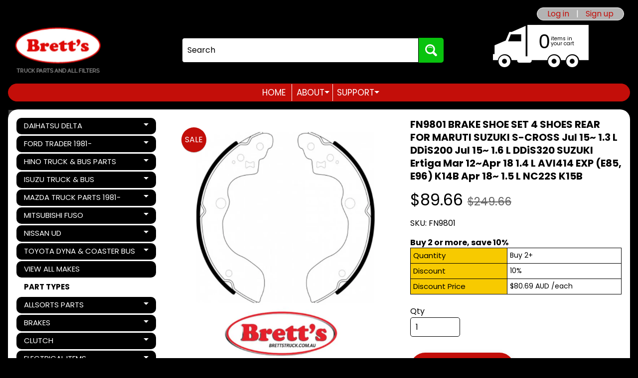

--- FILE ---
content_type: text/html; charset=utf-8
request_url: https://brettstruck.com.au/products/fn9801-brake-shoe-set-of-2-or-4-shoes-nibk-jnbk-rear-for-maruti-suzuki-s-cross-jul-15-1-3-l-ddis200-jul-15-1-6-l-ddis320-suzuki-ertiga-mar-12-apr-18-1-4-l-avi414-exp-e85-e96-k14b-apr-18-1-5-l-nc22s-k15b
body_size: 49274
content:
<!doctype html>
<html class="no-js" lang="en">
<head>
<meta charset="utf-8" />
<meta http-equiv="X-UA-Compatible" content="IE=edge" />  
<meta name="viewport" content="width=device-width, initial-scale=1.0, height=device-height, minimum-scale=1.0, maximum-scale=1.0">
<link rel="preconnect" href="https://cdn.shopify.com" crossorigin>
<link rel="preconnect" href="https://fonts.shopifycdn.com" crossorigin>
<link rel="preconnect" href="https://monorail-edge.shopifysvc.com">

<script>document.documentElement.className = document.documentElement.className.replace('no-js', 'js');</script><link rel="preload" as="font" href="//brettstruck.com.au/cdn/fonts/poppins/poppins_n4.0ba78fa5af9b0e1a374041b3ceaadf0a43b41362.woff2" type="font/woff2" crossorigin><link rel="preload" as="font" href="//brettstruck.com.au/cdn/fonts/poppins/poppins_n7.56758dcf284489feb014a026f3727f2f20a54626.woff2" type="font/woff2" crossorigin><link rel="preload" href="//brettstruck.com.au/cdn/shop/t/6/assets/styles.css?v=40054395333825884731763170805" as="style">
<link rel="preload" href="//brettstruck.com.au/cdn/shop/t/6/assets/theme.js?v=179193232440458417151763170805" as="script"><link rel="shortcut icon" href="//brettstruck.com.au/cdn/shop/files/Favicon3_32x32.png?v=1686387019" type="image/png"><meta name='geo.country' content='AU' />
<meta name='country' content='Australia' />
<meta name='state' content='NSW' />
<meta name='city' content='BERKELEY VALE' />
<meta name='zipcode' content='2261' />
<meta name='google-site-verification' content='86zVT5CNOmSe3euWqT25jRqFYyEl40UfOcJehvZSIZY' />
<meta name='msvalidate.01' content='C52FD31CC3BEDDD733FC21AF4B0EDCB1' />
<meta name='y_key' content='579029df72860a14' /><title>FN9801 BRAKE SHOE SET 4 SHOES REAR FOR MARUTI SUZUKI S-CROSS Jul 15~ 1| Brett&#39;s Truck Parts &amp; All Filters</title><meta name="description" content="BECAUSE OF THE COMPLEXITY OF BRAKE SYSTEMSIF YOU ARE NOT SURE ABOUT THE ITEM YOU ARE CHOOSING !THEN EMAIL THE FOLLOWING INFO TO US, TO INVESTIGATEALL INFO IS REQUIRED, IF YOU DONT, THEN WE WILL JUST DELETE YOUR EMAIL.A) 17 DIGIT VIN NUMBERB) YEAR MODEL + ENGINE SIZEC) ANY OTHER PERTINENT INFOMATION BRAKE SHOE SET (SET " /><link rel="canonical" href="https://brettstruck.com.au/products/[base64]" /> <!-- /snippets/social-meta-tags.liquid --><meta property="og:site_name" content="Brett&#39;s Truck Parts &amp; All Filters">
<meta property="og:url" content="https://brettstruck.com.au/products/[base64]">
<meta property="og:title" content="FN9801 BRAKE SHOE SET  4 SHOES  REAR FOR MARUTI SUZUKI S-CROSS Jul 15~    1.3 L        DDiS200 Jul 15~    1.6 L        DDiS320      SUZUKI Ertiga Mar 12~Apr 18    1.4 L    AVI414 EXP (E85, E96)    K14B Apr 18~    1.5 L    NC22S    K15B">
<meta property="og:type" content="product">
<meta property="og:description" content="BECAUSE OF THE COMPLEXITY OF BRAKE SYSTEMSIF YOU ARE NOT SURE ABOUT THE ITEM YOU ARE CHOOSING !THEN EMAIL THE FOLLOWING INFO TO US, TO INVESTIGATEALL INFO IS REQUIRED, IF YOU DONT, THEN WE WILL JUST DELETE YOUR EMAIL.A) 17 DIGIT VIN NUMBERB) YEAR MODEL + ENGINE SIZEC) ANY OTHER PERTINENT INFOMATION BRAKE SHOE SET (SET "><meta property="og:price:amount" content="89.66">
<meta property="og:price:currency" content="AUD"><meta property="og:image" content="http://brettstruck.com.au/cdn/shop/products/87355743_1200x1200.jpg?v=1681192653">
<meta property="og:image:secure_url" content="https://brettstruck.com.au/cdn/shop/products/87355743_1200x1200.jpg?v=1681192653">
<meta name="twitter:card" content="summary_large_image">
<meta name="twitter:title" content="FN9801 BRAKE SHOE SET  4 SHOES  REAR FOR MARUTI SUZUKI S-CROSS Jul 15~    1.3 L        DDiS200 Jul 15~    1.6 L        DDiS320      SUZUKI Ertiga Mar 12~Apr 18    1.4 L    AVI414 EXP (E85, E96)    K14B Apr 18~    1.5 L    NC22S    K15B">
<meta name="twitter:description" content="BECAUSE OF THE COMPLEXITY OF BRAKE SYSTEMSIF YOU ARE NOT SURE ABOUT THE ITEM YOU ARE CHOOSING !THEN EMAIL THE FOLLOWING INFO TO US, TO INVESTIGATEALL INFO IS REQUIRED, IF YOU DONT, THEN WE WILL JUST DELETE YOUR EMAIL.A) 17 DIGIT VIN NUMBERB) YEAR MODEL + ENGINE SIZEC) ANY OTHER PERTINENT INFOMATION BRAKE SHOE SET (SET ">
<style>:root {--site_max_width:1280px; --site_min_width:300px; --font_size_base:100%;--font_stack_body:Poppins,sans-serif;--font_style_body:normal;--font_weight_body:400;--font_stack_headings:Poppins,sans-serif;--font_style_headings:normal;--font_weight_headings:700;--font_case_headings:none;--font_color_headings:#000000;--font_h6_size:1rem;--font_h5_size:1rem;--font_h4_size:1.25rem;--font_h3_size:1.5625rem;--font_h2_size:1.953125rem;--font_h1_size:2.44140625rem;--body_text_color:#000000; --body_text_color_rgb:0, 0, 0; --body_bg_color:#000000; --link_color:#c30e09; --link_active:#c30e09;--content_borders:#ffffff;--content_borders_rgb:255, 255, 255;--logo_link_color:#c30e09;--logo_link_hover:#000000; --minicart_text:#000000;--minicart_text_hover:#c30e09;--content_bg:#ffffff;--content_bg_rgb:255, 255, 255;--content_bg_opacity:1.0;--mobile_nav_bg:#c30e09;--mobile_nav_text:#ffffff;--top_menu_bg:#c30e09;--top_menu_bg1:#c30e09;--top_menu_links:#ffffff;--top_menu_links_hover:#fafafa;--top_menu_links_border:#ffffff;--top_menu_sub_bg:#000000;--top_menu_links_sub:#ffffff;--top_menu_links_sub_hover:#ffffff;--slider_bg:#ffffff;--caption_bg:#c30e09;--caption_bg_rgb:195, 14, 9; --caption_text:#ffffff;--banner_text:#ffffff;--banner_bg1:#c30e09;--banner_bg2:#c30e09;  --sidebar_bg:#ffffff;--sidebar_bg_rgb:255, 255, 255;--sidebar_bg_opacity:0.25;--accordion_h3_text:#ffffff;--accordion_h3_text_active:#ffffff;--accordion_h3_bg:#000000;--accordion_h3_bg1:#000000;--accordion_h3_bg_hover:#c30e09;--accordion_link_text:#ffffff;--accordion_link_text_hover:#ffffff;--accordion_link_bg:#000000;--accordion_link_bg_hover:#c30e09;--accordion_link_borders:#ffffff;--side_pop_bg:#ffffff;--side_pop_headings:#c30e09;--side_pop_links:#000000;--side_pop_links_hover:#c30e09;--side_pop_borders:#000000;--side_news_bg:#000000;--side_news_headings:#fafafa;--side_news_text:#ffffff;--side_social_bg:#000000;--side_social_headings:#ffffff;--side_latest_text:#000000;--thumb_bg:#ffffff;--thumb_caption_bg:#c30e09;--thumb_caption_bg1:#c30e09;--thumb_caption_bg_hover:#000000;--thumb_title:#ffffff;--thumb_price:#c30e09;--p_thumb_bg:#ffffff;--p_thumb_caption_bg:#ffffff;--p_thumb_caption_bg1:#ffffff;--p_thumb_caption_bg_hover:#ededed;--p_thumb_title:#000000;--p_thumb_price:#AA0000;  --thumb_sale_bg:#c30e09;--thumb_sale_bg1:#c30e09;--thumb_sale_text:#ffffff;--button_bg:#c30e09;--button_bg1:#c30e09;--button_text:#ffffff;--button_text_transform:none;    --button_weight:normal; --button_bg_active:#c30e09; --button_hover_active:#ffffff; --button_sec_bg:#ffffff; --button_sec_text:#000000; --button_sec_bg_hover:#c30e09; --button_sec_text_hover:#000000; --input_bg:#ffffff; --input_text_color:#000000; --input_border_color:#000000; --input_border_focus:#000000; --svg_select_icon:url(//brettstruck.com.au/cdn/shop/t/6/assets/ico-select.svg?v=173380652957913478471763170805);--max_height_disclosure:300px; --min_height_disclosure:92px; --pag_color:#000000; --pag_hover_text:#000000; --pag_hover_bg:#ffffff;--pag_current_text:#ffffff;--pag_current_bg:#ffffff;--pag_border:#ffffff;--acc_bg:#ffffff;--acc_bg_rgb:255, 255, 255;--acc_text:#000000;--acc_text_active:#c30e09;--footer_text:#ffffff;--footer_links:#ffffff;--footer_links_hover:#ffffff;--customer_box_bg:#ffffff;--comments_bg:#ffffff;--comments_bg_rgb:255, 255, 255;--icon_fill_facebook:#3b5998;--icon_fill_twitter:#00aced;--icon_fill_pinterest:#cb2027;--icon_fill_youtube:#CD201F;--icon_fill_vimeo:#1AB7EA;--icon_fill_snapchat:#FFFC00;--icon_fill_linkedin:#0077B5;--icon_fill_instagram:#E4405F;--icon_fill_tumblr:#36465D;--icon_fill_tiktok:#222222;--slide_arrow_color:#ffffff;--slide_arrow_bg_color:#000000;--media_video_bg_color:#000000;--media_bg_color:#ffffff;--media_text_color:#555555;--media_border_color:rgba(85,85,85,0.08);--search_borders:#f0f0f0;--search_selected:#e6e6e6;--search_spinner:#cccccc;  --filter_bg_color:#ffffff;--filter_text_color:#000000; --filter_text_color_rgb:0, 0, 0;   }</style>
<link rel="stylesheet" href="//brettstruck.com.au/cdn/shop/t/6/assets/styles.css?v=40054395333825884731763170805" type="text/css" media="all"><style>@font-face {  font-family: Poppins;  font-weight: 700;  font-style: normal;  font-display: swap;  src: url("//brettstruck.com.au/cdn/fonts/poppins/poppins_n7.56758dcf284489feb014a026f3727f2f20a54626.woff2") format("woff2"),       url("//brettstruck.com.au/cdn/fonts/poppins/poppins_n7.f34f55d9b3d3205d2cd6f64955ff4b36f0cfd8da.woff") format("woff");}@font-face {  font-family: Poppins;  font-weight: 400;  font-style: normal;  font-display: swap;  src: url("//brettstruck.com.au/cdn/fonts/poppins/poppins_n4.0ba78fa5af9b0e1a374041b3ceaadf0a43b41362.woff2") format("woff2"),       url("//brettstruck.com.au/cdn/fonts/poppins/poppins_n4.214741a72ff2596839fc9760ee7a770386cf16ca.woff") format("woff");}@font-face {  font-family: Poppins;  font-weight: 700;  font-style: normal;  font-display: swap;  src: url("//brettstruck.com.au/cdn/fonts/poppins/poppins_n7.56758dcf284489feb014a026f3727f2f20a54626.woff2") format("woff2"),       url("//brettstruck.com.au/cdn/fonts/poppins/poppins_n7.f34f55d9b3d3205d2cd6f64955ff4b36f0cfd8da.woff") format("woff");}@font-face {  font-family: Poppins;  font-weight: 700;  font-style: normal;  font-display: swap;  src: url("//brettstruck.com.au/cdn/fonts/poppins/poppins_n7.56758dcf284489feb014a026f3727f2f20a54626.woff2") format("woff2"),       url("//brettstruck.com.au/cdn/fonts/poppins/poppins_n7.f34f55d9b3d3205d2cd6f64955ff4b36f0cfd8da.woff") format("woff");}@font-face {  font-family: Poppins;  font-weight: 400;  font-style: italic;  font-display: swap;  src: url("//brettstruck.com.au/cdn/fonts/poppins/poppins_i4.846ad1e22474f856bd6b81ba4585a60799a9f5d2.woff2") format("woff2"),       url("//brettstruck.com.au/cdn/fonts/poppins/poppins_i4.56b43284e8b52fc64c1fd271f289a39e8477e9ec.woff") format("woff");}@font-face {  font-family: Poppins;  font-weight: 700;  font-style: italic;  font-display: swap;  src: url("//brettstruck.com.au/cdn/fonts/poppins/poppins_i7.42fd71da11e9d101e1e6c7932199f925f9eea42d.woff2") format("woff2"),       url("//brettstruck.com.au/cdn/fonts/poppins/poppins_i7.ec8499dbd7616004e21155106d13837fff4cf556.woff") format("woff");}</style>

<script>
  window.Sunrise = window.Sunrise || {};
  Sunrise.strings = {
    add_to_cart: "Add to Cart",
    sold_out: "Out of stock",
    unavailable: "Unavailable",
    sku: "SKU: ",
    preorder_msg: "Available for pre-order",
    product_availability: "Availability: ",
    product_in_stock: "in stock",
    money_format_json: "${{amount}}",
    money_format: "${{amount}}",
    money_with_currency_format_json: "${{amount}} AUD",
    money_with_currency_format: "${{amount}} AUD",
    shop_currency: "AUD",
    locale: "en",
    locale_json: "en",
    customer_accounts_enabled: true,
    customer_logged_in:false,
    addressError: "Error looking up that address",
    addressNoResults: "No results for that address",
    addressQueryLimit: "You have exceeded the Google API usage limit. Consider upgrading to a \u003ca href=\"https:\/\/developers.google.com\/maps\/premium\/usage-limits\"\u003ePremium Plan\u003c\/a\u003e.",
    authError: "There was a problem authenticating your Google Maps account.",
    loading: "Loading",
    one_result_found: "1 result found",
    number_of_results_found: "[results_count] results found",
    number_of_results: "[result_number] of [results_count]",
    agree_terms_popup_text: "You must agree with the terms and conditions of sale to check out",
    cart_low_stock_message: "Some quantities have been reduced to match the available stock",
    stock_reduced_message: "Sorry, available stock is",
    shipping_calc_submit: "Calculate shipping",
    shipping_calculating: "Calculating...",
    available_shipping_rates: "rates found for your address...",
    one_rate_available:"There is one shipping rate available for",
    do_not_ship:"We do not ship to this destination."
  };
  window.theme = {
    info: {
      name: "Sunrise",
      version: "11.04.01"
    },
      breakpoints: {
        medium: 750,
        large: 990,
        widescreen: 1400
      },
    settings: {
      predictiveSearchEnabled: true,
      predictiveSearchShowPrice: false,
      predictiveSearchShowVendor: false
    },
    stylesheet: "//brettstruck.com.au/cdn/shop/t/6/assets/styles.css?v=40054395333825884731763170805"
  };
  window.routes = {
    rootUrl: "\/",
    rootUrlWithoutSlash: '',
    cartUrl: "\/cart",
    searchUrl: "\/search",
    productRecommendationsUrl: "\/recommendations\/products"
  };
</script><script src="//brettstruck.com.au/cdn/shop/t/6/assets/theme.js?v=179193232440458417151763170805" defer="defer"></script>

<script>
  if (window.MSInputMethodContext && document.documentMode) {
    /* IE polyfills */
    var scripts = document.getElementsByTagName('script')[0];
    var polyfill = document.createElement("script");
    polyfill.defer = true;
    polyfill.src = "//brettstruck.com.au/cdn/shop/t/6/assets/ie11-polyfills.min.js?v=85658089622224524211763170805";
    scripts.parentNode.insertBefore(polyfill, scripts);
  }
</script>  
  
<script>window.performance && window.performance.mark && window.performance.mark('shopify.content_for_header.start');</script><meta name="google-site-verification" content="86zVT5CNOmSe3euWqT25jRqFYyEl40UfOcJehvZSIZY">
<meta id="shopify-digital-wallet" name="shopify-digital-wallet" content="/72258879790/digital_wallets/dialog">
<meta name="shopify-checkout-api-token" content="e9a27499856c8a0aefb95768fa844af2">
<link rel="alternate" type="application/json+oembed" href="https://brettstruck.com.au/products/[base64].oembed">
<script async="async" src="/checkouts/internal/preloads.js?locale=en-AU"></script>
<link rel="preconnect" href="https://shop.app" crossorigin="anonymous">
<script async="async" src="https://shop.app/checkouts/internal/preloads.js?locale=en-AU&shop_id=72258879790" crossorigin="anonymous"></script>
<script id="apple-pay-shop-capabilities" type="application/json">{"shopId":72258879790,"countryCode":"AU","currencyCode":"AUD","merchantCapabilities":["supports3DS"],"merchantId":"gid:\/\/shopify\/Shop\/72258879790","merchantName":"Brett's Truck Parts \u0026 All Filters","requiredBillingContactFields":["postalAddress","email","phone"],"requiredShippingContactFields":["postalAddress","email","phone"],"shippingType":"shipping","supportedNetworks":["visa","masterCard","amex","jcb"],"total":{"type":"pending","label":"Brett's Truck Parts \u0026 All Filters","amount":"1.00"},"shopifyPaymentsEnabled":true,"supportsSubscriptions":true}</script>
<script id="shopify-features" type="application/json">{"accessToken":"e9a27499856c8a0aefb95768fa844af2","betas":["rich-media-storefront-analytics"],"domain":"brettstruck.com.au","predictiveSearch":true,"shopId":72258879790,"locale":"en"}</script>
<script>var Shopify = Shopify || {};
Shopify.shop = "764667.myshopify.com";
Shopify.locale = "en";
Shopify.currency = {"active":"AUD","rate":"1.0"};
Shopify.country = "AU";
Shopify.theme = {"name":"UPDATES Sunrise 2.0 | Inspire Small Business","id":182374629678,"schema_name":"Sunrise","schema_version":"11.04.01","theme_store_id":57,"role":"main"};
Shopify.theme.handle = "null";
Shopify.theme.style = {"id":null,"handle":null};
Shopify.cdnHost = "brettstruck.com.au/cdn";
Shopify.routes = Shopify.routes || {};
Shopify.routes.root = "/";</script>
<script type="module">!function(o){(o.Shopify=o.Shopify||{}).modules=!0}(window);</script>
<script>!function(o){function n(){var o=[];function n(){o.push(Array.prototype.slice.apply(arguments))}return n.q=o,n}var t=o.Shopify=o.Shopify||{};t.loadFeatures=n(),t.autoloadFeatures=n()}(window);</script>
<script>
  window.ShopifyPay = window.ShopifyPay || {};
  window.ShopifyPay.apiHost = "shop.app\/pay";
  window.ShopifyPay.redirectState = null;
</script>
<script id="shop-js-analytics" type="application/json">{"pageType":"product"}</script>
<script defer="defer" async type="module" src="//brettstruck.com.au/cdn/shopifycloud/shop-js/modules/v2/client.init-shop-cart-sync_C5BV16lS.en.esm.js"></script>
<script defer="defer" async type="module" src="//brettstruck.com.au/cdn/shopifycloud/shop-js/modules/v2/chunk.common_CygWptCX.esm.js"></script>
<script type="module">
  await import("//brettstruck.com.au/cdn/shopifycloud/shop-js/modules/v2/client.init-shop-cart-sync_C5BV16lS.en.esm.js");
await import("//brettstruck.com.au/cdn/shopifycloud/shop-js/modules/v2/chunk.common_CygWptCX.esm.js");

  window.Shopify.SignInWithShop?.initShopCartSync?.({"fedCMEnabled":true,"windoidEnabled":true});

</script>
<script>
  window.Shopify = window.Shopify || {};
  if (!window.Shopify.featureAssets) window.Shopify.featureAssets = {};
  window.Shopify.featureAssets['shop-js'] = {"shop-cart-sync":["modules/v2/client.shop-cart-sync_ZFArdW7E.en.esm.js","modules/v2/chunk.common_CygWptCX.esm.js"],"init-fed-cm":["modules/v2/client.init-fed-cm_CmiC4vf6.en.esm.js","modules/v2/chunk.common_CygWptCX.esm.js"],"shop-button":["modules/v2/client.shop-button_tlx5R9nI.en.esm.js","modules/v2/chunk.common_CygWptCX.esm.js"],"shop-cash-offers":["modules/v2/client.shop-cash-offers_DOA2yAJr.en.esm.js","modules/v2/chunk.common_CygWptCX.esm.js","modules/v2/chunk.modal_D71HUcav.esm.js"],"init-windoid":["modules/v2/client.init-windoid_sURxWdc1.en.esm.js","modules/v2/chunk.common_CygWptCX.esm.js"],"shop-toast-manager":["modules/v2/client.shop-toast-manager_ClPi3nE9.en.esm.js","modules/v2/chunk.common_CygWptCX.esm.js"],"init-shop-email-lookup-coordinator":["modules/v2/client.init-shop-email-lookup-coordinator_B8hsDcYM.en.esm.js","modules/v2/chunk.common_CygWptCX.esm.js"],"init-shop-cart-sync":["modules/v2/client.init-shop-cart-sync_C5BV16lS.en.esm.js","modules/v2/chunk.common_CygWptCX.esm.js"],"avatar":["modules/v2/client.avatar_BTnouDA3.en.esm.js"],"pay-button":["modules/v2/client.pay-button_FdsNuTd3.en.esm.js","modules/v2/chunk.common_CygWptCX.esm.js"],"init-customer-accounts":["modules/v2/client.init-customer-accounts_DxDtT_ad.en.esm.js","modules/v2/client.shop-login-button_C5VAVYt1.en.esm.js","modules/v2/chunk.common_CygWptCX.esm.js","modules/v2/chunk.modal_D71HUcav.esm.js"],"init-shop-for-new-customer-accounts":["modules/v2/client.init-shop-for-new-customer-accounts_ChsxoAhi.en.esm.js","modules/v2/client.shop-login-button_C5VAVYt1.en.esm.js","modules/v2/chunk.common_CygWptCX.esm.js","modules/v2/chunk.modal_D71HUcav.esm.js"],"shop-login-button":["modules/v2/client.shop-login-button_C5VAVYt1.en.esm.js","modules/v2/chunk.common_CygWptCX.esm.js","modules/v2/chunk.modal_D71HUcav.esm.js"],"init-customer-accounts-sign-up":["modules/v2/client.init-customer-accounts-sign-up_CPSyQ0Tj.en.esm.js","modules/v2/client.shop-login-button_C5VAVYt1.en.esm.js","modules/v2/chunk.common_CygWptCX.esm.js","modules/v2/chunk.modal_D71HUcav.esm.js"],"shop-follow-button":["modules/v2/client.shop-follow-button_Cva4Ekp9.en.esm.js","modules/v2/chunk.common_CygWptCX.esm.js","modules/v2/chunk.modal_D71HUcav.esm.js"],"checkout-modal":["modules/v2/client.checkout-modal_BPM8l0SH.en.esm.js","modules/v2/chunk.common_CygWptCX.esm.js","modules/v2/chunk.modal_D71HUcav.esm.js"],"lead-capture":["modules/v2/client.lead-capture_Bi8yE_yS.en.esm.js","modules/v2/chunk.common_CygWptCX.esm.js","modules/v2/chunk.modal_D71HUcav.esm.js"],"shop-login":["modules/v2/client.shop-login_D6lNrXab.en.esm.js","modules/v2/chunk.common_CygWptCX.esm.js","modules/v2/chunk.modal_D71HUcav.esm.js"],"payment-terms":["modules/v2/client.payment-terms_CZxnsJam.en.esm.js","modules/v2/chunk.common_CygWptCX.esm.js","modules/v2/chunk.modal_D71HUcav.esm.js"]};
</script>
<script id="__st">var __st={"a":72258879790,"offset":39600,"reqid":"c74ec392-9b37-4e5d-9c11-943cd53d76ac-1768804895","pageurl":"brettstruck.com.au\/products\/[base64]","u":"f73dd9fbc826","p":"product","rtyp":"product","rid":8244863009070};</script>
<script>window.ShopifyPaypalV4VisibilityTracking = true;</script>
<script id="captcha-bootstrap">!function(){'use strict';const t='contact',e='account',n='new_comment',o=[[t,t],['blogs',n],['comments',n],[t,'customer']],c=[[e,'customer_login'],[e,'guest_login'],[e,'recover_customer_password'],[e,'create_customer']],r=t=>t.map((([t,e])=>`form[action*='/${t}']:not([data-nocaptcha='true']) input[name='form_type'][value='${e}']`)).join(','),a=t=>()=>t?[...document.querySelectorAll(t)].map((t=>t.form)):[];function s(){const t=[...o],e=r(t);return a(e)}const i='password',u='form_key',d=['recaptcha-v3-token','g-recaptcha-response','h-captcha-response',i],f=()=>{try{return window.sessionStorage}catch{return}},m='__shopify_v',_=t=>t.elements[u];function p(t,e,n=!1){try{const o=window.sessionStorage,c=JSON.parse(o.getItem(e)),{data:r}=function(t){const{data:e,action:n}=t;return t[m]||n?{data:e,action:n}:{data:t,action:n}}(c);for(const[e,n]of Object.entries(r))t.elements[e]&&(t.elements[e].value=n);n&&o.removeItem(e)}catch(o){console.error('form repopulation failed',{error:o})}}const l='form_type',E='cptcha';function T(t){t.dataset[E]=!0}const w=window,h=w.document,L='Shopify',v='ce_forms',y='captcha';let A=!1;((t,e)=>{const n=(g='f06e6c50-85a8-45c8-87d0-21a2b65856fe',I='https://cdn.shopify.com/shopifycloud/storefront-forms-hcaptcha/ce_storefront_forms_captcha_hcaptcha.v1.5.2.iife.js',D={infoText:'Protected by hCaptcha',privacyText:'Privacy',termsText:'Terms'},(t,e,n)=>{const o=w[L][v],c=o.bindForm;if(c)return c(t,g,e,D).then(n);var r;o.q.push([[t,g,e,D],n]),r=I,A||(h.body.append(Object.assign(h.createElement('script'),{id:'captcha-provider',async:!0,src:r})),A=!0)});var g,I,D;w[L]=w[L]||{},w[L][v]=w[L][v]||{},w[L][v].q=[],w[L][y]=w[L][y]||{},w[L][y].protect=function(t,e){n(t,void 0,e),T(t)},Object.freeze(w[L][y]),function(t,e,n,w,h,L){const[v,y,A,g]=function(t,e,n){const i=e?o:[],u=t?c:[],d=[...i,...u],f=r(d),m=r(i),_=r(d.filter((([t,e])=>n.includes(e))));return[a(f),a(m),a(_),s()]}(w,h,L),I=t=>{const e=t.target;return e instanceof HTMLFormElement?e:e&&e.form},D=t=>v().includes(t);t.addEventListener('submit',(t=>{const e=I(t);if(!e)return;const n=D(e)&&!e.dataset.hcaptchaBound&&!e.dataset.recaptchaBound,o=_(e),c=g().includes(e)&&(!o||!o.value);(n||c)&&t.preventDefault(),c&&!n&&(function(t){try{if(!f())return;!function(t){const e=f();if(!e)return;const n=_(t);if(!n)return;const o=n.value;o&&e.removeItem(o)}(t);const e=Array.from(Array(32),(()=>Math.random().toString(36)[2])).join('');!function(t,e){_(t)||t.append(Object.assign(document.createElement('input'),{type:'hidden',name:u})),t.elements[u].value=e}(t,e),function(t,e){const n=f();if(!n)return;const o=[...t.querySelectorAll(`input[type='${i}']`)].map((({name:t})=>t)),c=[...d,...o],r={};for(const[a,s]of new FormData(t).entries())c.includes(a)||(r[a]=s);n.setItem(e,JSON.stringify({[m]:1,action:t.action,data:r}))}(t,e)}catch(e){console.error('failed to persist form',e)}}(e),e.submit())}));const S=(t,e)=>{t&&!t.dataset[E]&&(n(t,e.some((e=>e===t))),T(t))};for(const o of['focusin','change'])t.addEventListener(o,(t=>{const e=I(t);D(e)&&S(e,y())}));const B=e.get('form_key'),M=e.get(l),P=B&&M;t.addEventListener('DOMContentLoaded',(()=>{const t=y();if(P)for(const e of t)e.elements[l].value===M&&p(e,B);[...new Set([...A(),...v().filter((t=>'true'===t.dataset.shopifyCaptcha))])].forEach((e=>S(e,t)))}))}(h,new URLSearchParams(w.location.search),n,t,e,['guest_login'])})(!0,!0)}();</script>
<script integrity="sha256-4kQ18oKyAcykRKYeNunJcIwy7WH5gtpwJnB7kiuLZ1E=" data-source-attribution="shopify.loadfeatures" defer="defer" src="//brettstruck.com.au/cdn/shopifycloud/storefront/assets/storefront/load_feature-a0a9edcb.js" crossorigin="anonymous"></script>
<script crossorigin="anonymous" defer="defer" src="//brettstruck.com.au/cdn/shopifycloud/storefront/assets/shopify_pay/storefront-65b4c6d7.js?v=20250812"></script>
<script data-source-attribution="shopify.dynamic_checkout.dynamic.init">var Shopify=Shopify||{};Shopify.PaymentButton=Shopify.PaymentButton||{isStorefrontPortableWallets:!0,init:function(){window.Shopify.PaymentButton.init=function(){};var t=document.createElement("script");t.src="https://brettstruck.com.au/cdn/shopifycloud/portable-wallets/latest/portable-wallets.en.js",t.type="module",document.head.appendChild(t)}};
</script>
<script data-source-attribution="shopify.dynamic_checkout.buyer_consent">
  function portableWalletsHideBuyerConsent(e){var t=document.getElementById("shopify-buyer-consent"),n=document.getElementById("shopify-subscription-policy-button");t&&n&&(t.classList.add("hidden"),t.setAttribute("aria-hidden","true"),n.removeEventListener("click",e))}function portableWalletsShowBuyerConsent(e){var t=document.getElementById("shopify-buyer-consent"),n=document.getElementById("shopify-subscription-policy-button");t&&n&&(t.classList.remove("hidden"),t.removeAttribute("aria-hidden"),n.addEventListener("click",e))}window.Shopify?.PaymentButton&&(window.Shopify.PaymentButton.hideBuyerConsent=portableWalletsHideBuyerConsent,window.Shopify.PaymentButton.showBuyerConsent=portableWalletsShowBuyerConsent);
</script>
<script data-source-attribution="shopify.dynamic_checkout.cart.bootstrap">document.addEventListener("DOMContentLoaded",(function(){function t(){return document.querySelector("shopify-accelerated-checkout-cart, shopify-accelerated-checkout")}if(t())Shopify.PaymentButton.init();else{new MutationObserver((function(e,n){t()&&(Shopify.PaymentButton.init(),n.disconnect())})).observe(document.body,{childList:!0,subtree:!0})}}));
</script>
<script id='scb4127' type='text/javascript' async='' src='https://brettstruck.com.au/cdn/shopifycloud/privacy-banner/storefront-banner.js'></script><link id="shopify-accelerated-checkout-styles" rel="stylesheet" media="screen" href="https://brettstruck.com.au/cdn/shopifycloud/portable-wallets/latest/accelerated-checkout-backwards-compat.css" crossorigin="anonymous">
<style id="shopify-accelerated-checkout-cart">
        #shopify-buyer-consent {
  margin-top: 1em;
  display: inline-block;
  width: 100%;
}

#shopify-buyer-consent.hidden {
  display: none;
}

#shopify-subscription-policy-button {
  background: none;
  border: none;
  padding: 0;
  text-decoration: underline;
  font-size: inherit;
  cursor: pointer;
}

#shopify-subscription-policy-button::before {
  box-shadow: none;
}

      </style>
<script id="sections-script" data-sections="footer" defer="defer" src="//brettstruck.com.au/cdn/shop/t/6/compiled_assets/scripts.js?v=4059"></script>
<script>window.performance && window.performance.mark && window.performance.mark('shopify.content_for_header.end');</script>
<style>
  .collection-th .title{
   font-size: 14px;
  }
  @media (max-width:768px){
   .collection-th  .title{
    font-size:10.5px;   
  }
  }
 
</style>
<link href="https://monorail-edge.shopifysvc.com" rel="dns-prefetch">
<script>(function(){if ("sendBeacon" in navigator && "performance" in window) {try {var session_token_from_headers = performance.getEntriesByType('navigation')[0].serverTiming.find(x => x.name == '_s').description;} catch {var session_token_from_headers = undefined;}var session_cookie_matches = document.cookie.match(/_shopify_s=([^;]*)/);var session_token_from_cookie = session_cookie_matches && session_cookie_matches.length === 2 ? session_cookie_matches[1] : "";var session_token = session_token_from_headers || session_token_from_cookie || "";function handle_abandonment_event(e) {var entries = performance.getEntries().filter(function(entry) {return /monorail-edge.shopifysvc.com/.test(entry.name);});if (!window.abandonment_tracked && entries.length === 0) {window.abandonment_tracked = true;var currentMs = Date.now();var navigation_start = performance.timing.navigationStart;var payload = {shop_id: 72258879790,url: window.location.href,navigation_start,duration: currentMs - navigation_start,session_token,page_type: "product"};window.navigator.sendBeacon("https://monorail-edge.shopifysvc.com/v1/produce", JSON.stringify({schema_id: "online_store_buyer_site_abandonment/1.1",payload: payload,metadata: {event_created_at_ms: currentMs,event_sent_at_ms: currentMs}}));}}window.addEventListener('pagehide', handle_abandonment_event);}}());</script>
<script id="web-pixels-manager-setup">(function e(e,d,r,n,o){if(void 0===o&&(o={}),!Boolean(null===(a=null===(i=window.Shopify)||void 0===i?void 0:i.analytics)||void 0===a?void 0:a.replayQueue)){var i,a;window.Shopify=window.Shopify||{};var t=window.Shopify;t.analytics=t.analytics||{};var s=t.analytics;s.replayQueue=[],s.publish=function(e,d,r){return s.replayQueue.push([e,d,r]),!0};try{self.performance.mark("wpm:start")}catch(e){}var l=function(){var e={modern:/Edge?\/(1{2}[4-9]|1[2-9]\d|[2-9]\d{2}|\d{4,})\.\d+(\.\d+|)|Firefox\/(1{2}[4-9]|1[2-9]\d|[2-9]\d{2}|\d{4,})\.\d+(\.\d+|)|Chrom(ium|e)\/(9{2}|\d{3,})\.\d+(\.\d+|)|(Maci|X1{2}).+ Version\/(15\.\d+|(1[6-9]|[2-9]\d|\d{3,})\.\d+)([,.]\d+|)( \(\w+\)|)( Mobile\/\w+|) Safari\/|Chrome.+OPR\/(9{2}|\d{3,})\.\d+\.\d+|(CPU[ +]OS|iPhone[ +]OS|CPU[ +]iPhone|CPU IPhone OS|CPU iPad OS)[ +]+(15[._]\d+|(1[6-9]|[2-9]\d|\d{3,})[._]\d+)([._]\d+|)|Android:?[ /-](13[3-9]|1[4-9]\d|[2-9]\d{2}|\d{4,})(\.\d+|)(\.\d+|)|Android.+Firefox\/(13[5-9]|1[4-9]\d|[2-9]\d{2}|\d{4,})\.\d+(\.\d+|)|Android.+Chrom(ium|e)\/(13[3-9]|1[4-9]\d|[2-9]\d{2}|\d{4,})\.\d+(\.\d+|)|SamsungBrowser\/([2-9]\d|\d{3,})\.\d+/,legacy:/Edge?\/(1[6-9]|[2-9]\d|\d{3,})\.\d+(\.\d+|)|Firefox\/(5[4-9]|[6-9]\d|\d{3,})\.\d+(\.\d+|)|Chrom(ium|e)\/(5[1-9]|[6-9]\d|\d{3,})\.\d+(\.\d+|)([\d.]+$|.*Safari\/(?![\d.]+ Edge\/[\d.]+$))|(Maci|X1{2}).+ Version\/(10\.\d+|(1[1-9]|[2-9]\d|\d{3,})\.\d+)([,.]\d+|)( \(\w+\)|)( Mobile\/\w+|) Safari\/|Chrome.+OPR\/(3[89]|[4-9]\d|\d{3,})\.\d+\.\d+|(CPU[ +]OS|iPhone[ +]OS|CPU[ +]iPhone|CPU IPhone OS|CPU iPad OS)[ +]+(10[._]\d+|(1[1-9]|[2-9]\d|\d{3,})[._]\d+)([._]\d+|)|Android:?[ /-](13[3-9]|1[4-9]\d|[2-9]\d{2}|\d{4,})(\.\d+|)(\.\d+|)|Mobile Safari.+OPR\/([89]\d|\d{3,})\.\d+\.\d+|Android.+Firefox\/(13[5-9]|1[4-9]\d|[2-9]\d{2}|\d{4,})\.\d+(\.\d+|)|Android.+Chrom(ium|e)\/(13[3-9]|1[4-9]\d|[2-9]\d{2}|\d{4,})\.\d+(\.\d+|)|Android.+(UC? ?Browser|UCWEB|U3)[ /]?(15\.([5-9]|\d{2,})|(1[6-9]|[2-9]\d|\d{3,})\.\d+)\.\d+|SamsungBrowser\/(5\.\d+|([6-9]|\d{2,})\.\d+)|Android.+MQ{2}Browser\/(14(\.(9|\d{2,})|)|(1[5-9]|[2-9]\d|\d{3,})(\.\d+|))(\.\d+|)|K[Aa][Ii]OS\/(3\.\d+|([4-9]|\d{2,})\.\d+)(\.\d+|)/},d=e.modern,r=e.legacy,n=navigator.userAgent;return n.match(d)?"modern":n.match(r)?"legacy":"unknown"}(),u="modern"===l?"modern":"legacy",c=(null!=n?n:{modern:"",legacy:""})[u],f=function(e){return[e.baseUrl,"/wpm","/b",e.hashVersion,"modern"===e.buildTarget?"m":"l",".js"].join("")}({baseUrl:d,hashVersion:r,buildTarget:u}),m=function(e){var d=e.version,r=e.bundleTarget,n=e.surface,o=e.pageUrl,i=e.monorailEndpoint;return{emit:function(e){var a=e.status,t=e.errorMsg,s=(new Date).getTime(),l=JSON.stringify({metadata:{event_sent_at_ms:s},events:[{schema_id:"web_pixels_manager_load/3.1",payload:{version:d,bundle_target:r,page_url:o,status:a,surface:n,error_msg:t},metadata:{event_created_at_ms:s}}]});if(!i)return console&&console.warn&&console.warn("[Web Pixels Manager] No Monorail endpoint provided, skipping logging."),!1;try{return self.navigator.sendBeacon.bind(self.navigator)(i,l)}catch(e){}var u=new XMLHttpRequest;try{return u.open("POST",i,!0),u.setRequestHeader("Content-Type","text/plain"),u.send(l),!0}catch(e){return console&&console.warn&&console.warn("[Web Pixels Manager] Got an unhandled error while logging to Monorail."),!1}}}}({version:r,bundleTarget:l,surface:e.surface,pageUrl:self.location.href,monorailEndpoint:e.monorailEndpoint});try{o.browserTarget=l,function(e){var d=e.src,r=e.async,n=void 0===r||r,o=e.onload,i=e.onerror,a=e.sri,t=e.scriptDataAttributes,s=void 0===t?{}:t,l=document.createElement("script"),u=document.querySelector("head"),c=document.querySelector("body");if(l.async=n,l.src=d,a&&(l.integrity=a,l.crossOrigin="anonymous"),s)for(var f in s)if(Object.prototype.hasOwnProperty.call(s,f))try{l.dataset[f]=s[f]}catch(e){}if(o&&l.addEventListener("load",o),i&&l.addEventListener("error",i),u)u.appendChild(l);else{if(!c)throw new Error("Did not find a head or body element to append the script");c.appendChild(l)}}({src:f,async:!0,onload:function(){if(!function(){var e,d;return Boolean(null===(d=null===(e=window.Shopify)||void 0===e?void 0:e.analytics)||void 0===d?void 0:d.initialized)}()){var d=window.webPixelsManager.init(e)||void 0;if(d){var r=window.Shopify.analytics;r.replayQueue.forEach((function(e){var r=e[0],n=e[1],o=e[2];d.publishCustomEvent(r,n,o)})),r.replayQueue=[],r.publish=d.publishCustomEvent,r.visitor=d.visitor,r.initialized=!0}}},onerror:function(){return m.emit({status:"failed",errorMsg:"".concat(f," has failed to load")})},sri:function(e){var d=/^sha384-[A-Za-z0-9+/=]+$/;return"string"==typeof e&&d.test(e)}(c)?c:"",scriptDataAttributes:o}),m.emit({status:"loading"})}catch(e){m.emit({status:"failed",errorMsg:(null==e?void 0:e.message)||"Unknown error"})}}})({shopId: 72258879790,storefrontBaseUrl: "https://brettstruck.com.au",extensionsBaseUrl: "https://extensions.shopifycdn.com/cdn/shopifycloud/web-pixels-manager",monorailEndpoint: "https://monorail-edge.shopifysvc.com/unstable/produce_batch",surface: "storefront-renderer",enabledBetaFlags: ["2dca8a86"],webPixelsConfigList: [{"id":"732266798","configuration":"{\"config\":\"{\\\"pixel_id\\\":\\\"G-9HN441V6GD\\\",\\\"google_tag_ids\\\":[\\\"G-9HN441V6GD\\\",\\\"AW-16881891941\\\",\\\"GT-KTT58RFJ\\\"],\\\"target_country\\\":\\\"AU\\\",\\\"gtag_events\\\":[{\\\"type\\\":\\\"search\\\",\\\"action_label\\\":[\\\"G-9HN441V6GD\\\",\\\"AW-16881891941\\\/QLHGCPK5058aEOX09PE-\\\"]},{\\\"type\\\":\\\"begin_checkout\\\",\\\"action_label\\\":[\\\"G-9HN441V6GD\\\",\\\"AW-16881891941\\\/ACu1CPi5058aEOX09PE-\\\"]},{\\\"type\\\":\\\"view_item\\\",\\\"action_label\\\":[\\\"G-9HN441V6GD\\\",\\\"AW-16881891941\\\/8eZeCO-5058aEOX09PE-\\\",\\\"MC-W7GB83M6R5\\\"]},{\\\"type\\\":\\\"purchase\\\",\\\"action_label\\\":[\\\"G-9HN441V6GD\\\",\\\"AW-16881891941\\\/P5ABCOm5058aEOX09PE-\\\",\\\"MC-W7GB83M6R5\\\"]},{\\\"type\\\":\\\"page_view\\\",\\\"action_label\\\":[\\\"G-9HN441V6GD\\\",\\\"AW-16881891941\\\/MTf8COy5058aEOX09PE-\\\",\\\"MC-W7GB83M6R5\\\"]},{\\\"type\\\":\\\"add_payment_info\\\",\\\"action_label\\\":[\\\"G-9HN441V6GD\\\",\\\"AW-16881891941\\\/Rab_CPu5058aEOX09PE-\\\"]},{\\\"type\\\":\\\"add_to_cart\\\",\\\"action_label\\\":[\\\"G-9HN441V6GD\\\",\\\"AW-16881891941\\\/xM1zCPW5058aEOX09PE-\\\"]}],\\\"enable_monitoring_mode\\\":false}\"}","eventPayloadVersion":"v1","runtimeContext":"OPEN","scriptVersion":"b2a88bafab3e21179ed38636efcd8a93","type":"APP","apiClientId":1780363,"privacyPurposes":[],"dataSharingAdjustments":{"protectedCustomerApprovalScopes":["read_customer_address","read_customer_email","read_customer_name","read_customer_personal_data","read_customer_phone"]}},{"id":"shopify-app-pixel","configuration":"{}","eventPayloadVersion":"v1","runtimeContext":"STRICT","scriptVersion":"0450","apiClientId":"shopify-pixel","type":"APP","privacyPurposes":["ANALYTICS","MARKETING"]},{"id":"shopify-custom-pixel","eventPayloadVersion":"v1","runtimeContext":"LAX","scriptVersion":"0450","apiClientId":"shopify-pixel","type":"CUSTOM","privacyPurposes":["ANALYTICS","MARKETING"]}],isMerchantRequest: false,initData: {"shop":{"name":"Brett's Truck Parts \u0026 All Filters","paymentSettings":{"currencyCode":"AUD"},"myshopifyDomain":"764667.myshopify.com","countryCode":"AU","storefrontUrl":"https:\/\/brettstruck.com.au"},"customer":null,"cart":null,"checkout":null,"productVariants":[{"price":{"amount":89.66,"currencyCode":"AUD"},"product":{"title":"FN9801 BRAKE SHOE SET  4 SHOES  REAR FOR MARUTI SUZUKI S-CROSS Jul 15~    1.3 L        DDiS200 Jul 15~    1.6 L        DDiS320      SUZUKI Ertiga Mar 12~Apr 18    1.4 L    AVI414 EXP (E85, E96)    K14B Apr 18~    1.5 L    NC22S    K15B","vendor":"Brett's Truck Parts \u0026 All Filters","id":"8244863009070","untranslatedTitle":"FN9801 BRAKE SHOE SET  4 SHOES  REAR FOR MARUTI SUZUKI S-CROSS Jul 15~    1.3 L        DDiS200 Jul 15~    1.6 L        DDiS320      SUZUKI Ertiga Mar 12~Apr 18    1.4 L    AVI414 EXP (E85, E96)    K14B Apr 18~    1.5 L    NC22S    K15B","url":"\/products\/[base64]","type":""},"id":"45005252821294","image":{"src":"\/\/brettstruck.com.au\/cdn\/shop\/products\/87355743.jpg?v=1681192653"},"sku":"FN9801","title":"Default Title","untranslatedTitle":"Default Title"}],"purchasingCompany":null},},"https://brettstruck.com.au/cdn","fcfee988w5aeb613cpc8e4bc33m6693e112",{"modern":"","legacy":""},{"shopId":"72258879790","storefrontBaseUrl":"https:\/\/brettstruck.com.au","extensionBaseUrl":"https:\/\/extensions.shopifycdn.com\/cdn\/shopifycloud\/web-pixels-manager","surface":"storefront-renderer","enabledBetaFlags":"[\"2dca8a86\"]","isMerchantRequest":"false","hashVersion":"fcfee988w5aeb613cpc8e4bc33m6693e112","publish":"custom","events":"[[\"page_viewed\",{}],[\"product_viewed\",{\"productVariant\":{\"price\":{\"amount\":89.66,\"currencyCode\":\"AUD\"},\"product\":{\"title\":\"FN9801 BRAKE SHOE SET  4 SHOES  REAR FOR MARUTI SUZUKI S-CROSS Jul 15~    1.3 L        DDiS200 Jul 15~    1.6 L        DDiS320      SUZUKI Ertiga Mar 12~Apr 18    1.4 L    AVI414 EXP (E85, E96)    K14B Apr 18~    1.5 L    NC22S    K15B\",\"vendor\":\"Brett's Truck Parts \u0026 All Filters\",\"id\":\"8244863009070\",\"untranslatedTitle\":\"FN9801 BRAKE SHOE SET  4 SHOES  REAR FOR MARUTI SUZUKI S-CROSS Jul 15~    1.3 L        DDiS200 Jul 15~    1.6 L        DDiS320      SUZUKI Ertiga Mar 12~Apr 18    1.4 L    AVI414 EXP (E85, E96)    K14B Apr 18~    1.5 L    NC22S    K15B\",\"url\":\"\/products\/[base64]\",\"type\":\"\"},\"id\":\"45005252821294\",\"image\":{\"src\":\"\/\/brettstruck.com.au\/cdn\/shop\/products\/87355743.jpg?v=1681192653\"},\"sku\":\"FN9801\",\"title\":\"Default Title\",\"untranslatedTitle\":\"Default Title\"}}]]"});</script><script>
  window.ShopifyAnalytics = window.ShopifyAnalytics || {};
  window.ShopifyAnalytics.meta = window.ShopifyAnalytics.meta || {};
  window.ShopifyAnalytics.meta.currency = 'AUD';
  var meta = {"product":{"id":8244863009070,"gid":"gid:\/\/shopify\/Product\/8244863009070","vendor":"Brett's Truck Parts \u0026 All Filters","type":"","handle":"[base64]","variants":[{"id":45005252821294,"price":8966,"name":"FN9801 BRAKE SHOE SET  4 SHOES  REAR FOR MARUTI SUZUKI S-CROSS Jul 15~    1.3 L        DDiS200 Jul 15~    1.6 L        DDiS320      SUZUKI Ertiga Mar 12~Apr 18    1.4 L    AVI414 EXP (E85, E96)    K14B Apr 18~    1.5 L    NC22S    K15B","public_title":null,"sku":"FN9801"}],"remote":false},"page":{"pageType":"product","resourceType":"product","resourceId":8244863009070,"requestId":"c74ec392-9b37-4e5d-9c11-943cd53d76ac-1768804895"}};
  for (var attr in meta) {
    window.ShopifyAnalytics.meta[attr] = meta[attr];
  }
</script>
<script class="analytics">
  (function () {
    var customDocumentWrite = function(content) {
      var jquery = null;

      if (window.jQuery) {
        jquery = window.jQuery;
      } else if (window.Checkout && window.Checkout.$) {
        jquery = window.Checkout.$;
      }

      if (jquery) {
        jquery('body').append(content);
      }
    };

    var hasLoggedConversion = function(token) {
      if (token) {
        return document.cookie.indexOf('loggedConversion=' + token) !== -1;
      }
      return false;
    }

    var setCookieIfConversion = function(token) {
      if (token) {
        var twoMonthsFromNow = new Date(Date.now());
        twoMonthsFromNow.setMonth(twoMonthsFromNow.getMonth() + 2);

        document.cookie = 'loggedConversion=' + token + '; expires=' + twoMonthsFromNow;
      }
    }

    var trekkie = window.ShopifyAnalytics.lib = window.trekkie = window.trekkie || [];
    if (trekkie.integrations) {
      return;
    }
    trekkie.methods = [
      'identify',
      'page',
      'ready',
      'track',
      'trackForm',
      'trackLink'
    ];
    trekkie.factory = function(method) {
      return function() {
        var args = Array.prototype.slice.call(arguments);
        args.unshift(method);
        trekkie.push(args);
        return trekkie;
      };
    };
    for (var i = 0; i < trekkie.methods.length; i++) {
      var key = trekkie.methods[i];
      trekkie[key] = trekkie.factory(key);
    }
    trekkie.load = function(config) {
      trekkie.config = config || {};
      trekkie.config.initialDocumentCookie = document.cookie;
      var first = document.getElementsByTagName('script')[0];
      var script = document.createElement('script');
      script.type = 'text/javascript';
      script.onerror = function(e) {
        var scriptFallback = document.createElement('script');
        scriptFallback.type = 'text/javascript';
        scriptFallback.onerror = function(error) {
                var Monorail = {
      produce: function produce(monorailDomain, schemaId, payload) {
        var currentMs = new Date().getTime();
        var event = {
          schema_id: schemaId,
          payload: payload,
          metadata: {
            event_created_at_ms: currentMs,
            event_sent_at_ms: currentMs
          }
        };
        return Monorail.sendRequest("https://" + monorailDomain + "/v1/produce", JSON.stringify(event));
      },
      sendRequest: function sendRequest(endpointUrl, payload) {
        // Try the sendBeacon API
        if (window && window.navigator && typeof window.navigator.sendBeacon === 'function' && typeof window.Blob === 'function' && !Monorail.isIos12()) {
          var blobData = new window.Blob([payload], {
            type: 'text/plain'
          });

          if (window.navigator.sendBeacon(endpointUrl, blobData)) {
            return true;
          } // sendBeacon was not successful

        } // XHR beacon

        var xhr = new XMLHttpRequest();

        try {
          xhr.open('POST', endpointUrl);
          xhr.setRequestHeader('Content-Type', 'text/plain');
          xhr.send(payload);
        } catch (e) {
          console.log(e);
        }

        return false;
      },
      isIos12: function isIos12() {
        return window.navigator.userAgent.lastIndexOf('iPhone; CPU iPhone OS 12_') !== -1 || window.navigator.userAgent.lastIndexOf('iPad; CPU OS 12_') !== -1;
      }
    };
    Monorail.produce('monorail-edge.shopifysvc.com',
      'trekkie_storefront_load_errors/1.1',
      {shop_id: 72258879790,
      theme_id: 182374629678,
      app_name: "storefront",
      context_url: window.location.href,
      source_url: "//brettstruck.com.au/cdn/s/trekkie.storefront.cd680fe47e6c39ca5d5df5f0a32d569bc48c0f27.min.js"});

        };
        scriptFallback.async = true;
        scriptFallback.src = '//brettstruck.com.au/cdn/s/trekkie.storefront.cd680fe47e6c39ca5d5df5f0a32d569bc48c0f27.min.js';
        first.parentNode.insertBefore(scriptFallback, first);
      };
      script.async = true;
      script.src = '//brettstruck.com.au/cdn/s/trekkie.storefront.cd680fe47e6c39ca5d5df5f0a32d569bc48c0f27.min.js';
      first.parentNode.insertBefore(script, first);
    };
    trekkie.load(
      {"Trekkie":{"appName":"storefront","development":false,"defaultAttributes":{"shopId":72258879790,"isMerchantRequest":null,"themeId":182374629678,"themeCityHash":"2854235763439151071","contentLanguage":"en","currency":"AUD","eventMetadataId":"3058c486-3af8-45d7-978a-6b3a1f460792"},"isServerSideCookieWritingEnabled":true,"monorailRegion":"shop_domain","enabledBetaFlags":["65f19447"]},"Session Attribution":{},"S2S":{"facebookCapiEnabled":false,"source":"trekkie-storefront-renderer","apiClientId":580111}}
    );

    var loaded = false;
    trekkie.ready(function() {
      if (loaded) return;
      loaded = true;

      window.ShopifyAnalytics.lib = window.trekkie;

      var originalDocumentWrite = document.write;
      document.write = customDocumentWrite;
      try { window.ShopifyAnalytics.merchantGoogleAnalytics.call(this); } catch(error) {};
      document.write = originalDocumentWrite;

      window.ShopifyAnalytics.lib.page(null,{"pageType":"product","resourceType":"product","resourceId":8244863009070,"requestId":"c74ec392-9b37-4e5d-9c11-943cd53d76ac-1768804895","shopifyEmitted":true});

      var match = window.location.pathname.match(/checkouts\/(.+)\/(thank_you|post_purchase)/)
      var token = match? match[1]: undefined;
      if (!hasLoggedConversion(token)) {
        setCookieIfConversion(token);
        window.ShopifyAnalytics.lib.track("Viewed Product",{"currency":"AUD","variantId":45005252821294,"productId":8244863009070,"productGid":"gid:\/\/shopify\/Product\/8244863009070","name":"FN9801 BRAKE SHOE SET  4 SHOES  REAR FOR MARUTI SUZUKI S-CROSS Jul 15~    1.3 L        DDiS200 Jul 15~    1.6 L        DDiS320      SUZUKI Ertiga Mar 12~Apr 18    1.4 L    AVI414 EXP (E85, E96)    K14B Apr 18~    1.5 L    NC22S    K15B","price":"89.66","sku":"FN9801","brand":"Brett's Truck Parts \u0026 All Filters","variant":null,"category":"","nonInteraction":true,"remote":false},undefined,undefined,{"shopifyEmitted":true});
      window.ShopifyAnalytics.lib.track("monorail:\/\/trekkie_storefront_viewed_product\/1.1",{"currency":"AUD","variantId":45005252821294,"productId":8244863009070,"productGid":"gid:\/\/shopify\/Product\/8244863009070","name":"FN9801 BRAKE SHOE SET  4 SHOES  REAR FOR MARUTI SUZUKI S-CROSS Jul 15~    1.3 L        DDiS200 Jul 15~    1.6 L        DDiS320      SUZUKI Ertiga Mar 12~Apr 18    1.4 L    AVI414 EXP (E85, E96)    K14B Apr 18~    1.5 L    NC22S    K15B","price":"89.66","sku":"FN9801","brand":"Brett's Truck Parts \u0026 All Filters","variant":null,"category":"","nonInteraction":true,"remote":false,"referer":"https:\/\/brettstruck.com.au\/products\/[base64]"});
      }
    });


        var eventsListenerScript = document.createElement('script');
        eventsListenerScript.async = true;
        eventsListenerScript.src = "//brettstruck.com.au/cdn/shopifycloud/storefront/assets/shop_events_listener-3da45d37.js";
        document.getElementsByTagName('head')[0].appendChild(eventsListenerScript);

})();</script>
<script
  defer
  src="https://brettstruck.com.au/cdn/shopifycloud/perf-kit/shopify-perf-kit-3.0.4.min.js"
  data-application="storefront-renderer"
  data-shop-id="72258879790"
  data-render-region="gcp-us-central1"
  data-page-type="product"
  data-theme-instance-id="182374629678"
  data-theme-name="Sunrise"
  data-theme-version="11.04.01"
  data-monorail-region="shop_domain"
  data-resource-timing-sampling-rate="10"
  data-shs="true"
  data-shs-beacon="true"
  data-shs-export-with-fetch="true"
  data-shs-logs-sample-rate="1"
  data-shs-beacon-endpoint="https://brettstruck.com.au/api/collect"
></script>
</head>

<body id="product" class="small-screen" data-curr-format="${{amount}}" data-shop-currency="AUD">
  <a class="skip-to-content-link button visually-hidden" href="#main">
      Skip to content
  </a>
  <a class="skip-to-content-link button visually-hidden" href="#side-menu">
      Skip to side menu
  </a>
  <div id="site-wrap">
    <header id="header">  
      <!-- BEGIN sections: header-group -->
<div id="shopify-section-sections--25549327827246__announcement-bar" class="shopify-section shopify-section-group-header-group">

</div><div id="shopify-section-sections--25549327827246__header" class="shopify-section shopify-section-group-header-group"><style>
    
.search-form input::placeholder { /* Chrome, Firefox, Opera, Safari 10.1+ */
  color:#000000;
  opacity: 1; /* Firefox */
}

.search-form input:-ms-input-placeholder { /* Internet Explorer 10-11 */
  color:#000000;
}

.search-form input::-ms-input-placeholder { /* Microsoft Edge */
  color:#000000;
}
     #show-search,.search-form .search-submit,.off-canvas-navigation a.menu-search{background:#09c30e;}
     .search-form input{background:#ffffff;color:#000000;}
    .off-canvas-navigation a.menu-search{border-color:#09c30e}
    .logo.img-logo a{max-width:200px;}
    @media(min-width: 800px){
      .logo.textonly h1,.logo.textonly a{font-size:16px;}
      .header-text p{font-size:16px;}  
      .top-menu a{font-size:17px;} 
       .cart-info a {
             position: relative;
             left: 0%;
             top: 0%;
       }
    }
  </style>
    
<div class="site-width" data-section-id="sections--25549327827246__header" data-section-type="header">
    <div class="row accounts-enabled">
        <div class="logo show-header-text img-logo">
            <div class='logo-wrap'>
            <a href="/" title="Brett&#39;s Truck Parts &amp; All Filters">
            

                <img 
                srcset="//brettstruck.com.au/cdn/shop/files/Brett_Logo_100x.png?v=1678611461 100w,//brettstruck.com.au/cdn/shop/files/Brett_Logo_150x.png?v=1678611461 150w,//brettstruck.com.au/cdn/shop/files/Brett_Logo_200x.png?v=1678611461 200w,//brettstruck.com.au/cdn/shop/files/Brett_Logo_250x.png?v=1678611461 250w,//brettstruck.com.au/cdn/shop/files/Brett_Logo_300x.png?v=1678611461 300w,//brettstruck.com.au/cdn/shop/files/Brett_Logo_400x.png?v=1678611461 400w"   
                sizes="(max-width: 400px) calc((100vw/2) - 4em),(max-width: 800px) calc((100vw/3) - 4em),420px" 
                src="//brettstruck.com.au/cdn/shop/files/Brett_Logo_200x200.png?v=1678611461"
                loading="lazy"
                width="420"
                height="200"
                class="header__heading-logo"
                alt="Brett&amp;#39;s Truck Parts &amp;amp; All Filters"
                itemprop="logo">          
            
            </a>
            </div>  
          <div class="header_search" >
           
                <div class="header-text show-mobile" style="color:#ffffff">
                    <p>17 Craftsman Ave,</p><p>Berkeley Vale</p><p>NSW 2261</p>
                </div>
            
            <form  action="/search" method="get" class="search-form hide-mobile" role="search">
                      <input type="hidden" name="options[prefix]" value="last" aria-hidden="true" />
                      <div class="search-form-actions-x">
                          <div class="input-field-wrap">
                              <input type="text" name="q" value="" placeholder="Search"  aria-label="Search" autocorrect="off" autocomplete="off" autocapitalize="off" spellcheck="false" />
                               <button type="submit" class="button search-submit" aria-label="Submit">
                                  <svg aria-hidden="true" focusable="false" role="presentation" xmlns="http://www.w3.org/2000/svg" width="24" height="24" viewBox="0 0 24 24"><path d="M23.111 20.058l-4.977-4.977c.965-1.52 1.523-3.322 1.523-5.251 0-5.42-4.409-9.83-9.829-9.83-5.42 0-9.828 4.41-9.828 9.83s4.408 9.83 9.829 9.83c1.834 0 3.552-.505 5.022-1.383l5.021 5.021c2.144 2.141 5.384-1.096 3.239-3.24zm-20.064-10.228c0-3.739 3.043-6.782 6.782-6.782s6.782 3.042 6.782 6.782-3.043 6.782-6.782 6.782-6.782-3.043-6.782-6.782zm2.01-1.764c1.984-4.599 8.664-4.066 9.922.749-2.534-2.974-6.993-3.294-9.922-.749z"/></svg>
                              </button>
                          </div> 
                      </div>
                  </form> 
          </div>
        </div>
  
        <div class="header-right hide-mobile">
            
                <div class="login-top hide-mobile">
                    
                        <a href="https://brettstruck.com.au/customer_authentication/redirect?locale=en&region_country=AU">Log in</a> | <a href="https://shopify.com/72258879790/account?locale=en">Sign up</a>
                                
                </div>
             
            <div class="minicart-wrap">
                
                <div class="cart-info hide-mobile ">
                    <a href="/cart"><em>0</em> <span>items in your cart</span></a>
                </div>
            </div>
        </div>        
    </div>
  
    
      
    
        <nav class="top-menu hide-mobile clearfix" role="navigation" aria-label="Top menu" data-menuchosen="main-menu">
            <ul>
                
                    <li  class=" hide show-mobile white-menu from-top-menu ">
                        <a class="newfont" href="#"> MAIN MENU </a>
                        
                    </li>   
                
                    <li  class=" from-top-menu ">
                        <a class="newfont" href="/"> HOME </a>
                        
                    </li>   
                
                    <li  class=" from-top-menu  has-sub level-1 original-li">
                        <a class="newfont top-link" href="#"><button class="dropdown-toggle" aria-haspopup="true" aria-expanded="false">ABOUT<span class="screen-reader-text">Expand child menu</span></button> </a>
                        
                            <ul class="sub-menu">
                                
                                    <li class="">
                                        <a class="" href="/pages/about-us"> About Us</a>
                                        
                                    </li>
                                
                                    <li class="">
                                        <a class="" href="/pages/customer-reviews"> Reviews</a>
                                        
                                    </li>
                                
                            </ul>
                        
                    </li>   
                
                    <li  class=" from-top-menu  has-sub level-1 original-li">
                        <a class="newfont top-link" href="#"><button class="dropdown-toggle" aria-haspopup="true" aria-expanded="false">SUPPORT<span class="screen-reader-text">Expand child menu</span></button> </a>
                        
                            <ul class="sub-menu">
                                
                                    <li class="">
                                        <a class="" href="/pages/contact-us"> Contact Us</a>
                                        
                                    </li>
                                
                                    <li class="">
                                        <a class="" href="/pages/frequently-asked-questions"> FAQs</a>
                                        
                                    </li>
                                
                                    <li class="">
                                        <a class="" href="/policies/refund-policy"> Refund Policy</a>
                                        
                                    </li>
                                
                                    <li class="">
                                        <a class="" href="/policies/shipping-policy"> Shipping Policy</a>
                                        
                                    </li>
                                
                                    <li class="">
                                        <a class="" href="/pages/warranty-form"> Warranty Form</a>
                                        
                                    </li>
                                
                            </ul>
                        
                    </li>   
                
            </ul>
        </nav>
    
  
    <nav class="off-canvas-navigation show-mobile js">
        <a href="#menu" class="menu-button" aria-label="Menu"><svg xmlns="http://www.w3.org/2000/svg" width="24" height="24" viewBox="0 0 24 24"><path d="M24 6h-24v-4h24v4zm0 4h-24v4h24v-4zm0 8h-24v4h24v-4z"/></svg><!--<span> Menu</span> --></a>         
        
            <a href="/account" class="menu-user" aria-label="Account"><svg xmlns="http://www.w3.org/2000/svg" width="24" height="24" viewBox="0 0 24 24"><path d="M20.822 18.096c-3.439-.794-6.64-1.49-5.09-4.418 4.72-8.912 1.251-13.678-3.732-13.678-5.082 0-8.464 4.949-3.732 13.678 1.597 2.945-1.725 3.641-5.09 4.418-3.073.71-3.188 2.236-3.178 4.904l.004 1h23.99l.004-.969c.012-2.688-.092-4.222-3.176-4.935z"/></svg><!-- <span> Account</span> --></a>        
        
       <form  action="/search" method="get" class="search-form" role="search">
                      <input type="hidden" name="options[prefix]" value="last" aria-hidden="true" />
                      <div class="search-form-actions-x">
                          <div class="input-field-wrap">
                              <input type="text" name="q" value="" placeholder="Search"  aria-label="Search" autocorrect="off" autocomplete="off" autocapitalize="off" spellcheck="false" />
                               <button type="submit" class="button search-submit" aria-label="Submit">
                                  <svg aria-hidden="true" focusable="false" role="presentation" xmlns="http://www.w3.org/2000/svg" width="24" height="24" viewBox="0 0 24 24"><path d="M23.111 20.058l-4.977-4.977c.965-1.52 1.523-3.322 1.523-5.251 0-5.42-4.409-9.83-9.829-9.83-5.42 0-9.828 4.41-9.828 9.83s4.408 9.83 9.829 9.83c1.834 0 3.552-.505 5.022-1.383l5.021 5.021c2.144 2.141 5.384-1.096 3.239-3.24zm-20.064-10.228c0-3.739 3.043-6.782 6.782-6.782s6.782 3.042 6.782 6.782-3.043 6.782-6.782 6.782-6.782-3.043-6.782-6.782zm2.01-1.764c1.984-4.599 8.664-4.066 9.922.749-2.534-2.974-6.993-3.294-9.922-.749z"/></svg>
                              </button>
                          </div> 
                      </div>
        </form>   
      <a href="/cart" aria-label="Cart" class="menu-cart"><svg xmlns="http://www.w3.org/2000/svg" width="24" height="24" viewBox="0 0 24 24"><path d="M10 19.5c0 .829-.672 1.5-1.5 1.5s-1.5-.671-1.5-1.5c0-.828.672-1.5 1.5-1.5s1.5.672 1.5 1.5zm3.5-1.5c-.828 0-1.5.671-1.5 1.5s.672 1.5 1.5 1.5 1.5-.671 1.5-1.5c0-.828-.672-1.5-1.5-1.5zm1.336-5l1.977-7h-16.813l2.938 7h11.898zm4.969-10l-3.432 12h-12.597l.839 2h13.239l3.474-12h1.929l.743-2h-4.195z"/></svg><!-- <span> Cart</span>--></a>    
      
        
    </nav> 
  
  </div>
  
  

    <div role="dialog" aria-modal="true" aria-label="Search" class="search-form-wrap predictive-enabled" id="search-form-top" data-top-search-wrapper data-resultcount="0" data-translations='{"products":"Products","pages":"Pages","suggestions":"Suggestions","searchfor":"Search for"}' tabindex="-1">
        <form action="/search" method="get" class="search-form" role="search" id="predictive-search-top">
            <input type="hidden" name="options[prefix]" value="last" aria-hidden="true" />
            <div class="search-form-actions">
                <div class="input-field-wrap">
                    <input type="text" data-top-search-field name="q" value="" placeholder="Search" role="combobox" aria-autocomplete="list" aria-owns="search-form-top-results" aria-expanded="false" aria-label="Search" aria-haspopup="listbox" class="" autocorrect="off" autocomplete="off" autocapitalize="off" spellcheck="false" />
                    <button type="reset" class="search-form-clear" aria-label="Clear search term">
                        <svg aria-hidden="true" focusable="false" role="presentation" class="icon icon-close" viewBox="0 0 40 40"><path d="M23.868 20.015L39.117 4.78c1.11-1.108 1.11-2.77 0-3.877-1.109-1.108-2.773-1.108-3.882 0L19.986 16.137 4.737.904C3.628-.204 1.965-.204.856.904c-1.11 1.108-1.11 2.77 0 3.877l15.249 15.234L.855 35.248c-1.108 1.108-1.108 2.77 0 3.877.555.554 1.248.831 1.942.831s1.386-.277 1.94-.83l15.25-15.234 15.248 15.233c.555.554 1.248.831 1.941.831s1.387-.277 1.941-.83c1.11-1.109 1.11-2.77 0-3.878L23.868 20.015z" class="layer"/></svg>
                    </button>
                    <button type="submit" class="button search-submit" aria-label="Submit">
                        <svg aria-hidden="true" focusable="false" role="presentation" xmlns="http://www.w3.org/2000/svg" width="24" height="24" viewBox="0 0 24 24"><path d="M23.111 20.058l-4.977-4.977c.965-1.52 1.523-3.322 1.523-5.251 0-5.42-4.409-9.83-9.829-9.83-5.42 0-9.828 4.41-9.828 9.83s4.408 9.83 9.829 9.83c1.834 0 3.552-.505 5.022-1.383l5.021 5.021c2.144 2.141 5.384-1.096 3.239-3.24zm-20.064-10.228c0-3.739 3.043-6.782 6.782-6.782s6.782 3.042 6.782 6.782-3.043 6.782-6.782 6.782-6.782-3.043-6.782-6.782zm2.01-1.764c1.984-4.599 8.664-4.066 9.922.749-2.534-2.974-6.993-3.294-9.922-.749z"/></svg>
                    </button>
                </div>
                <button type="button" class="search-bar-close" aria-label="Close">
                    Close
                </button>
            </div>
            <div class="predictive-search-wrapper predictive-search-wrapper-top"></div>
        </form>
    </div>

  
  
<script type="application/ld+json">
    {
      "@context": "http://schema.org",
      "@type": "Organization",
      "name": "Brett\u0026#39;s Truck Parts \u0026amp; All Filters",
      
        
        "logo": "https:\/\/brettstruck.com.au\/cdn\/shop\/files\/Brett_Logo_200x.png?v=1678611461",
      
      "sameAs": [
        "",
        "https:\/\/www.facebook.com\/brettstruck",
        "",
        "",
        "",
        "",
        "https:\/\/www.youtube.com\/@bh9yahoo\/videos",
        "",
        ""
      ],
      "url": "https:\/\/brettstruck.com.au"
    }
</script>
  
  
</div>
<!-- END sections: header-group -->
    </header>

    <div class="site-width">
      <div id="content">
        <section role="complementary" id="sidebar" data-section-type="sidebar"">
          <!-- BEGIN sections: sidebar-group -->
<div id="shopify-section-sections--25549328613678__sidebar" class="shopify-section shopify-section-group-sidebar-group">


<style>#side-menu a.newfont{font-size:15px;}</style>
<style>
  
      #side-menu a.menu-color-part-types{
         color:#000000;
         background: #ffffff;
         background-image: linear-gradient(#ffffff,#ffffff);
         background-color:#ffffff;
        
         font-weight:bold; 
          
      }
    #side-menu a.menu-color-part-types .dropdown-toggle:after{
      border-color: #000000 transparent transparent;
    }
    #side-menu a.menu-color-part-types:hover{
         color:#000000;
         background: #ffffff;
         background-image: linear-gradient(#ffffff,#ffffff);
         background-color:#ffffff;
      }
  #side-menu a.menu-color-part-types:hover .dropdown-toggle:after{
    border-color: #000000 transparent transparent;
  }
    
  #side-menu a.newfont{
        padding-right:1em;
  }
  #side-menu .dropdown-toggle{
        position: static;
        width: 100%;
        display:flex;
       align-items:center;
      justify-content:space-between;
        font-size: inherit;
        line-height: 1.2;
        text-align: left;
  }
 #side-menu .dropdown-toggle:after{
        position: static;
      margin:0;
  }
</style>
  <nav id="menu" role="navigation" aria-label="Side menu" data-menuchosen="side-menu" data-keep-open="true">         

    <ul id="side-menu">
      
      
      
        <div class="original-menu">
            
              <li class="has-sub level-1 original-li">
                <a class="menu-color-daihatsu-delta newfont top-link" href="#"><button class="dropdown-toggle" aria-haspopup="true" aria-expanded="false">DAIHATSU DELTA<span class="screen-reader-text">Expand child menu</span></button> </a>
                
                  <ul class="animated">
                    
                      <li class="has-sub level-2 original-li">
                        <a class="menu-color-brake-amp-wheel  top-link" href="/collections/brake-wheel-daihatsu-delta-truck-parts"><button class="dropdown-toggle" aria-haspopup="true" aria-expanded="false">Brake & Wheel<span class="screen-reader-text">Expand child menu</span></button> </a>
                         
                          <ul>
                          
                            <li class="">
                              <a class="menu-color-brake-drums" href="/collections/brake-drums-daihatsu-delta-truck-parts">Brake Drums</a>
                            </li>
                          
                            <li class="">
                              <a class="menu-color-brake-linings-amp-shoes" href="/collections/brake-linings-shoes-daihatsu-delta-truck-parts">Brake Linings &amp; Shoes</a>
                            </li>
                          
                            <li class="">
                              <a class="menu-color-brake-master-cylinder" href="/collections/brake-master-cylinder-daihatsu-delta-truck-parts">Brake Master Cylinder</a>
                            </li>
                          
                            <li class="">
                              <a class="menu-color-brake-parts" href="/collections/brake-parts-daihatsu-delta-truck-parts">Brake Parts</a>
                            </li>
                          
                            <li class="">
                              <a class="menu-color-disc-pads-amp-rotors" href="/collections/disc-pads-rotors-daihatsu-delta-truck-parts">Disc Pads &amp; Rotors</a>
                            </li>
                          
                            <li class="">
                              <a class="menu-color-exhaust-brake" href="/collections/exhaust-brake-daihatsu-delta-truck-parts">Exhaust Brake</a>
                            </li>
                          
                            <li class="">
                              <a class="menu-color-wheel-bearings-amp-seals" href="/collections/wheel-bearings-seals-daihatsu-delta-truck-parts">Wheel Bearings &amp; Seals</a>
                            </li>
                          
                            <li class="">
                              <a class="menu-color-wheel-cylinders" href="/collections/wheel-cylinders-daihatsu-delta-truck-parts">Wheel Cylinders</a>
                            </li>
                          
                            <li class="">
                              <a class="menu-color-wheel-rim" href="/collections/wheel-rim-daihatsu-delta-truck-parts">Wheel Rim</a>
                            </li>
                          
                            <li class="">
                              <a class="menu-color-wheel-studs-amp-nuts" href="/collections/wheel-studs-nuts-daihatsu-delta-truck-parts">Wheel Studs &amp; Nuts</a>
                            </li>
                          
                          </ul>
                        
                      </li>
                    
                      <li class="has-sub level-2 original-li">
                        <a class="menu-color-cab-parts  top-link" href="/collections/cab-parts-daihatsu-delta-truck-parts"><button class="dropdown-toggle" aria-haspopup="true" aria-expanded="false">CAB Parts<span class="screen-reader-text">Expand child menu</span></button> </a>
                         
                          <ul>
                          
                            <li class="">
                              <a class="menu-color-bumper-bars" href="/collections/bumper-bars-daihatsu-delta-truck-parts">Bumper Bars</a>
                            </li>
                          
                            <li class="">
                              <a class="menu-color-doors-locks-amp-handles" href="/collections/doors-locks-handles-daihatsu-delta-truck-parts">Doors Locks &amp; Handles</a>
                            </li>
                          
                            <li class="">
                              <a class="menu-color-door-parts" href="/collections/door-shell-daihatsu-delta-truck-parts">Door Parts</a>
                            </li>
                          
                            <li class="">
                              <a class="menu-color-fuel-caps" href="/collections/fuel-caps-daihatsu-delta-truck-parts">Fuel Caps</a>
                            </li>
                          
                            <li class="">
                              <a class="menu-color-grilles" href="/collections/grilles-daihatsu-delta-truck-parts">Grilles</a>
                            </li>
                          
                            <li class="">
                              <a class="menu-color-hinges" href="/collections/hinges-daihatsu-delta-truck-parts">Hinges</a>
                            </li>
                          
                            <li class="">
                              <a class="menu-color-mirrors" href="/collections/mirrors-daihatsu-delta-truck-parts">Mirrors</a>
                            </li>
                          
                            <li class="">
                              <a class="menu-color-panels" href="/collections/panels-daihatsu-delta-truck-parts">Panels</a>
                            </li>
                          
                            <li class="">
                              <a class="menu-color-seat-belts" href="/collections/seat-belts-daihatsu-delta-truck-parts">Seat Belts</a>
                            </li>
                          
                            <li class="">
                              <a class="menu-color-steps" href="/collections/steps-daihatsu-delta-truck-parts">Steps</a>
                            </li>
                          
                            <li class="">
                              <a class="menu-color-window-regulator" href="/collections/window-regulator-daihatsu-delta-truck-parts">Window Regulator</a>
                            </li>
                          
                          </ul>
                        
                      </li>
                    
                      <li class="has-sub level-2 original-li">
                        <a class="menu-color-clutch-parts  top-link" href="/collections/clutch-parts-daihatsu-delta-truck-parts"><button class="dropdown-toggle" aria-haspopup="true" aria-expanded="false">Clutch Parts<span class="screen-reader-text">Expand child menu</span></button> </a>
                         
                          <ul>
                          
                            <li class="">
                              <a class="menu-color-clutch-booster" href="/collections/clutch-booster-daihatsu-delta-truck-parts">Clutch Booster</a>
                            </li>
                          
                            <li class="">
                              <a class="menu-color-clutch-kits" href="/collections/clutch-kits-daihatsu-delta-truck-parts">Clutch Kits</a>
                            </li>
                          
                            <li class="">
                              <a class="menu-color-master-cylinder" href="/collections/master-cylinder-daihatsu-delta-truck-parts">Master Cylinder</a>
                            </li>
                          
                            <li class="">
                              <a class="menu-color-slave-cylinders" href="/collections/slave-cylinders-daihatsu-delta-truck-parts">Slave Cylinders</a>
                            </li>
                          
                          </ul>
                        
                      </li>
                    
                      <li class="has-sub level-2 original-li">
                        <a class="menu-color-cooling  top-link" href="/collections/cooling-daihatsu-delta-truck-parts"><button class="dropdown-toggle" aria-haspopup="true" aria-expanded="false">Cooling<span class="screen-reader-text">Expand child menu</span></button> </a>
                         
                          <ul>
                          
                            <li class="">
                              <a class="menu-color-fan-blade" href="/collections/fan-blade-daihatsu-delta-truck-parts">Fan Blade</a>
                            </li>
                          
                            <li class="">
                              <a class="menu-color-fan-belts" href="/collections/fan-belts-daihatsu-delta-truck-parts">Fan Belts</a>
                            </li>
                          
                            <li class="">
                              <a class="menu-color-hoses" href="/collections/hoses-daihatsu-delta-truck-parts">Hoses</a>
                            </li>
                          
                            <li class="">
                              <a class="menu-color-radiator-caps" href="/collections/radiator-caps-daihatsu-delta-truck-parts">Radiator Caps</a>
                            </li>
                          
                            <li class="">
                              <a class="menu-color-radiators" href="/collections/radiators-daihatsu-delta-truck-parts">Radiators</a>
                            </li>
                          
                            <li class="">
                              <a class="menu-color-thermostat" href="/collections/thermostat-daihatsu-delta-truck-parts">Thermostat</a>
                            </li>
                          
                            <li class="">
                              <a class="menu-color-viscous-hub" href="/collections/viscous-hub-daihatsu-delta-truck-parts">Viscous Hub</a>
                            </li>
                          
                            <li class="">
                              <a class="menu-color-water-pump" href="/collections/water-pump-daihatsu-delta-truck-parts">Water Pump</a>
                            </li>
                          
                          </ul>
                        
                      </li>
                    
                      <li class="has-sub level-2 original-li">
                        <a class="menu-color-electrical  top-link" href="/collections/electrical-daihatsu-delta-truck-parts"><button class="dropdown-toggle" aria-haspopup="true" aria-expanded="false">Electrical<span class="screen-reader-text">Expand child menu</span></button> </a>
                         
                          <ul>
                          
                            <li class="">
                              <a class="menu-color-alternator" href="/collections/alternator-daihatsu-delta-truck-parts">Alternator</a>
                            </li>
                          
                            <li class="">
                              <a class="menu-color-combination-switch" href="/collections/combination-switch-daihatsu-delta-truck-parts">Combination Switch</a>
                            </li>
                          
                            <li class="">
                              <a class="menu-color-flasher-can-amp-relays" href="/collections/flasher-can-relays-daihatsu-delta-truck-parts">Flasher Can &amp; Relays</a>
                            </li>
                          
                            <li class="">
                              <a class="menu-color-glow-plugs" href="/collections/glow-plugs-daihatsu-delta-truck-parts">Glow Plugs</a>
                            </li>
                          
                            <li class="">
                              <a class="menu-color-lamps" href="/collections/lamps-daihatsu-delta-truck-parts">Lamps</a>
                            </li>
                          
                            <li class="">
                              <a class="menu-color-starter-motor" href="/collections/starter-motor-daihatsu-delta-truck-parts">Starter Motor</a>
                            </li>
                          
                            <li class="">
                              <a class="menu-color-switches" href="/collections/switches-daihatsu-delta-truck-parts">Switches</a>
                            </li>
                          
                            <li class="">
                              <a class="menu-color-wiper-parts" href="/collections/wiper-parts-daihatsu-delta-truck-parts">Wiper Parts</a>
                            </li>
                          
                          </ul>
                        
                      </li>
                    
                      <li class="has-sub level-2 original-li">
                        <a class="menu-color-engine-parts  top-link" href="/collections/engine-parts-daihatsu-delta-truck-parts"><button class="dropdown-toggle" aria-haspopup="true" aria-expanded="false">Engine Parts <span class="screen-reader-text">Expand child menu</span></button> </a>
                         
                          <ul>
                          
                            <li class="">
                              <a class="menu-color-cables-accel-stop-idler" href="/collections/cables-accel-stop-idler-daihatsu-delta-truck-parts">Cables Accel Stop Idler</a>
                            </li>
                          
                            <li class="">
                              <a class="menu-color-cylinder-head-amp-parts" href="/collections/cylinder-head-parts-daihatsu-delta-truck-parts">Cylinder Head &amp; Parts</a>
                            </li>
                          
                            <li class="">
                              <a class="menu-color-engine-rebuild-kits-amp-bits" href="/collections/engine-rebuild-kits-bits-daihatsu-delta-truck-parts">Engine Rebuild Kits &amp; Bits</a>
                            </li>
                          
                            <li class="">
                              <a class="menu-color-engine-mounts" href="/collections/engine-mounts-daihatsu-delta-truck-parts">Engine Mounts</a>
                            </li>
                          
                            <li class="">
                              <a class="menu-color-exhaust-parts" href="/collections/exhaust-parts-daihatsu-delta-truck-parts">Exhaust Parts</a>
                            </li>
                          
                            <li class="">
                              <a class="menu-color-flywheel" href="/collections/flywheel-daihatsu-delta-truck-parts">Flywheel</a>
                            </li>
                          
                            <li class="">
                              <a class="menu-color-fuel-system" href="/collections/fuel-system-daihatsu-delta-truck-parts">Fuel System</a>
                            </li>
                          
                            <li class="">
                              <a class="menu-color-gaskets-amp-oil-seals" href="/collections/gaskets-and-oil-seals-daihatsu-delta-truck-parts">Gaskets &amp; Oil Seals</a>
                            </li>
                          
                            <li class="">
                              <a class="menu-color-oil-pump" href="/collections/oil-pump-daihatsu-delta-truck-parts">Oil Pump</a>
                            </li>
                          
                            <li class="">
                              <a class="menu-color-oil-cooler-cover" href="/collections/oil-cooler-cover-daihatsu-delta-truck-parts-delta">Oil Cooler Cover</a>
                            </li>
                          
                            <li class="">
                              <a class="menu-color-piston" href="/collections/piston-daihatsu-delta-truck-parts">Piston</a>
                            </li>
                          
                            <li class="">
                              <a class="menu-color-ring-sets" href="/collections/ring-sets-daihatsu-delta-truck-parts">Ring Sets</a>
                            </li>
                          
                          </ul>
                        
                      </li>
                    
                      <li class="has-sub level-2 original-li">
                        <a class="menu-color-filters  top-link" href="/collections/filters-daihatsu-delta-truck-parts"><button class="dropdown-toggle" aria-haspopup="true" aria-expanded="false">Filters<span class="screen-reader-text">Expand child menu</span></button> </a>
                         
                          <ul>
                          
                            <li class="">
                              <a class="menu-color-air-filters" href="/collections/air-filters-daihatsu-delta-truck-parts">Air Filters</a>
                            </li>
                          
                            <li class="">
                              <a class="menu-color-filter-kits" href="/collections/filter-kits-daihatsu-delta-truck-parts">Filter Kits</a>
                            </li>
                          
                            <li class="">
                              <a class="menu-color-fuel-filters" href="/collections/fuel-filters-daihatsu-delta-truck-parts">Fuel Filters</a>
                            </li>
                          
                            <li class="">
                              <a class="menu-color-oil-filters" href="/collections/oil-filters-daihatsu-delta-truck-parts">Oil Filters</a>
                            </li>
                          
                            <li class="">
                              <a class="menu-color-water-trap" href="/collections/water-trap-daihatsu-delta-truck-parts">Water Trap</a>
                            </li>
                          
                            <li class="">
                              <a class="menu-color-filter-wrenchs" href="/collections/filter-wrenchs-daihatsu-delta-truck-parts">Filter Wrenchs</a>
                            </li>
                          
                            <li class="">
                              <a class="menu-color-engine-oil" href="/collections/engine-oil-daihatsu-delta-truck-parts">Engine Oil</a>
                            </li>
                          
                          </ul>
                        
                      </li>
                    
                      <li class="">
                        <a class="menu-color-gearbox-parts " href="/collections/gearbox-parts-daihatsu-delta-truck-parts"> Gearbox Parts</a>
                        
                      </li>
                    
                      <li class="">
                        <a class="menu-color-genuine-parts " href="/collections/genuine-on-sale-daihatsu-delta-truck-parts"> Genuine Parts</a>
                        
                      </li>
                    
                      <li class="has-sub level-2 original-li">
                        <a class="menu-color-steer-suspension-drive  top-link" href="/collections/steering-suspension-driveline-daihatsu-delta-truck-parts"><button class="dropdown-toggle" aria-haspopup="true" aria-expanded="false">Steer Suspension Drive<span class="screen-reader-text">Expand child menu</span></button> </a>
                         
                          <ul>
                          
                            <li class="">
                              <a class="menu-color-diff-parts" href="/collections/diff-parts-daihatsu-delta-truck-parts">Diff Parts</a>
                            </li>
                          
                            <li class="">
                              <a class="menu-color-drag-link" href="/collections/drag-link-daihatsu-delta-truck-parts">Drag Link</a>
                            </li>
                          
                            <li class="">
                              <a class="menu-color-king-pin-kit" href="/collections/king-pin-kit-daihatsu-delta-truck-parts">King Pin Kit</a>
                            </li>
                          
                            <li class="">
                              <a class="menu-color-shackle-pins-amp-bushes" href="/collections/shackle-pins-bushes-daihatsu-delta-truck-parts">Shackle Pins &amp; Bushes</a>
                            </li>
                          
                            <li class="">
                              <a class="menu-color-shock-adsorbers" href="/collections/shock-adsorbers-daihatsu-delta-truck-parts">Shock Adsorbers</a>
                            </li>
                          
                            <li class="">
                              <a class="menu-color-spring-paks" href="/collections/spring-paks-daihatsu-delta-truck-parts">Spring Paks</a>
                            </li>
                          
                            <li class="">
                              <a class="menu-color-steering-parts" href="/collections/steering-parts-daihatsu-delta-truck-parts">Steering Parts</a>
                            </li>
                          
                            <li class="">
                              <a class="menu-color-tailshaft-parts" href="/collections/tailshaft-parts-daihatsu-delta-truck-parts">Tailshaft Parts</a>
                            </li>
                          
                            <li class="">
                              <a class="menu-color-tie-rod-ends" href="/collections/tie-rod-ends-daihatsu-delta-truck-parts">Tie Rod Ends</a>
                            </li>
                          
                            <li class="">
                              <a class="menu-color-u-bolts" href="/collections/u-bolts-daihatsu-delta-truck-parts">U-Bolts</a>
                            </li>
                          
                          </ul>
                        
                      </li>
                    
                      <li class="has-sub level-2 original-li">
                        <a class="menu-color-search-by-truck-model  top-link" href="/collections/a-search-by-truck-model-daihatsu-delta-truck-parts"><button class="dropdown-toggle" aria-haspopup="true" aria-expanded="false">Search By Truck Model<span class="screen-reader-text">Expand child menu</span></button> </a>
                         
                          <ul>
                          
                            <li class="">
                              <a class="menu-color-v116-v118-brake-1984-2003" href="/collections/v116-v118-v119-brake-wheel-parts-daihatsu-delta-truck">V116 V118 . . . . BRAKE 1984-2003</a>
                            </li>
                          
                            <li class="">
                              <a class="menu-color-v116-v118-v119-cab-1984-2003" href="/collections/v116-v118-v119-cab-parts-daihatsu-delta-truck-parts">V116 V118 V119 CAB 1984-2003</a>
                            </li>
                          
                            <li class="">
                              <a class="menu-color-v116-v118-v119-clutch-1984-2003" href="/collections/v116-v118-v119-clutch-parts-daihatsu-delta-truck">V116 V118 V119 CLUTCH 1984-2003</a>
                            </li>
                          
                            <li class="">
                              <a class="menu-color-v116-v118-v119-cooling-1984-2003" href="/collections/v116-v118-v119-cooling-daihatsu-delta-truck-parts">V116 V118 V119 COOLING 1984-2003</a>
                            </li>
                          
                            <li class="">
                              <a class="menu-color-v116-v118-v119-filters-1984-2003" href="/collections/v116-v118-v119-filters-daihatsu-delta-truck-parts">V116 V118 V119 FILTERS 1984-2003</a>
                            </li>
                          
                            <li class="">
                              <a class="menu-color-v138-brake-parts-2003-2009" href="/collections/v138-brake-wheel-parts-daihatsu-delta-truck-parts/V138">V138 BRAKE PARTS 2003-2009</a>
                            </li>
                          
                            <li class="">
                              <a class="menu-color-v57-v58-brake-1984-2003" href="/collections/v57-v58-brake-wheel-parts-daihatsu-delta-truck-parts">V57 V58 BRAKE 1984-2003</a>
                            </li>
                          
                            <li class="">
                              <a class="menu-color-v78-v79-parts-1984-2003" href="/collections/v78-daihatsu-delta-1984-2003">V78 V79 PARTS 1984-2003</a>
                            </li>
                          
                            <li class="">
                              <a class="menu-color-v98-v99-daihatsu-delta-1984-2003" href="/collections/v98-v99-brake-parts-1984-2003">V98 V99 Daihatsu Delta 1984-2003</a>
                            </li>
                          
                          </ul>
                        
                      </li>
                    
                      <li class="">
                        <a class="menu-color-tipper-parts " href="/collections/tipper-parts-daihatsu-delta-truck-parts"> Tipper Parts</a>
                        
                      </li>
                    
                  </ul>
                
              </li> 
            
              <li class="has-sub level-1 original-li">
                <a class="menu-color-ford-trader-1981 newfont top-link" href="#"><button class="dropdown-toggle" aria-haspopup="true" aria-expanded="false">FORD TRADER 1981-<span class="screen-reader-text">Expand child menu</span></button> </a>
                
                  <ul class="animated">
                    
                      <li class="has-sub level-2 original-li">
                        <a class="menu-color-brake-amp-wheel  top-link" href="/collections/brake-wheel-ford-trader-truck-parts-1981"><button class="dropdown-toggle" aria-haspopup="true" aria-expanded="false">Brake & Wheel<span class="screen-reader-text">Expand child menu</span></button> </a>
                         
                          <ul>
                          
                            <li class="">
                              <a class="menu-color-brake-drums" href="/collections/brake-drums-ford-trader-truck-parts-1981">Brake Drums</a>
                            </li>
                          
                            <li class="">
                              <a class="menu-color-brake-linings-amp-shoes" href="/collections/brake-linings-shoes-ford-trader-truck-parts-1981">Brake Linings &amp; Shoes</a>
                            </li>
                          
                            <li class="">
                              <a class="menu-color-brake-master-cylinder" href="/collections/brake-master-cylinder-ford-trader-truck-parts-1981">Brake Master Cylinder</a>
                            </li>
                          
                            <li class="">
                              <a class="menu-color-brake-parts" href="/collections/brake-parts-ford-trader-truck-parts-1981">Brake Parts</a>
                            </li>
                          
                            <li class="">
                              <a class="menu-color-exhaust-brake" href="/collections/exhaust-brake-ford-trader-truck-parts-1981">Exhaust Brake</a>
                            </li>
                          
                            <li class="">
                              <a class="menu-color-wheel-bearings-amp-seals" href="/collections/wheel-bearings-seals-ford-trader-truck-parts-1981">Wheel Bearings &amp; Seals</a>
                            </li>
                          
                            <li class="">
                              <a class="menu-color-wheel-cylinders" href="/collections/wheel-cylinders-ford-trader-truck-parts-1981">Wheel Cylinders</a>
                            </li>
                          
                            <li class="">
                              <a class="menu-color-wheel-rims" href="/collections/wheel-rims-ford-trader-truck-parts-1981">Wheel Rims</a>
                            </li>
                          
                            <li class="">
                              <a class="menu-color-wheel-studs-amp-nuts" href="/collections/wheel-studs-nuts-ford-trader-truck-parts-1981">Wheel Studs &amp; Nuts</a>
                            </li>
                          
                          </ul>
                        
                      </li>
                    
                      <li class="has-sub level-2 original-li">
                        <a class="menu-color-cab-parts  top-link" href="/collections/cab-parts-ford-trader-truck-parts-1981"><button class="dropdown-toggle" aria-haspopup="true" aria-expanded="false">CAB Parts<span class="screen-reader-text">Expand child menu</span></button> </a>
                         
                          <ul>
                          
                            <li class="">
                              <a class="menu-color-doors-locks-amp-handles" href="/collections/doors-locks-handles-ford-trader-truck-parts-1981">Doors Locks &amp; Handles</a>
                            </li>
                          
                            <li class="">
                              <a class="menu-color-door-shell" href="/collections/door-shell-ford-trader-truck-parts-1981">Door Shell</a>
                            </li>
                          
                            <li class="">
                              <a class="menu-color-fuel-caps" href="/collections/fuel-caps-ford-trader-truck-parts-1981">Fuel Caps</a>
                            </li>
                          
                            <li class="">
                              <a class="menu-color-hinges" href="/collections/hinges-ford-trader-truck-parts-1981">Hinges</a>
                            </li>
                          
                            <li class="">
                              <a class="menu-color-mirrors" href="/collections/mirrors-ford-trader-truck-parts-1981">Mirrors</a>
                            </li>
                          
                            <li class="">
                              <a class="menu-color-seat-belts" href="/collections/seat-belts-ford-trader-truck-parts-1981">Seat Belts</a>
                            </li>
                          
                            <li class="">
                              <a class="menu-color-window-regulator" href="/collections/window-regulator-ford-trader-truck-parts-1981">Window Regulator</a>
                            </li>
                          
                          </ul>
                        
                      </li>
                    
                      <li class="has-sub level-2 original-li">
                        <a class="menu-color-clutch  top-link" href="/collections/clutch-kits-ford-trader-truck-parts-1981"><button class="dropdown-toggle" aria-haspopup="true" aria-expanded="false">Clutch<span class="screen-reader-text">Expand child menu</span></button> </a>
                         
                          <ul>
                          
                            <li class="">
                              <a class="menu-color-clutch-booster" href="/collections/clutch-booster-ford-trader-truck-parts-1981">Clutch Booster</a>
                            </li>
                          
                            <li class="">
                              <a class="menu-color-clutch-kits" href="/collections/clutch-kits-ford-trader-truck-parts-1981">Clutch Kits</a>
                            </li>
                          
                            <li class="">
                              <a class="menu-color-master-cylinder" href="/collections/master-cylinder-ford-trader-truck-parts-1981">Master Cylinder</a>
                            </li>
                          
                            <li class="">
                              <a class="menu-color-slave-cylinders" href="/collections/slave-cylinders-ford-trader-truck-parts-1981">Slave Cylinders</a>
                            </li>
                          
                          </ul>
                        
                      </li>
                    
                      <li class="has-sub level-2 original-li">
                        <a class="menu-color-cooling  top-link" href="/collections/cooling-ford-trader-truck-parts-1981"><button class="dropdown-toggle" aria-haspopup="true" aria-expanded="false">Cooling<span class="screen-reader-text">Expand child menu</span></button> </a>
                         
                          <ul>
                          
                            <li class="">
                              <a class="menu-color-fan-belts" href="/collections/fan-belts-ford-trader-truck-parts-1981-ford">Fan Belts</a>
                            </li>
                          
                            <li class="">
                              <a class="menu-color-fan-blade" href="/collections/fan-blade-ford-trader-truck-parts-1981">Fan Blade</a>
                            </li>
                          
                            <li class="">
                              <a class="menu-color-hoses" href="/collections/hoses-ford-trader-truck-parts-1981">Hoses</a>
                            </li>
                          
                            <li class="">
                              <a class="menu-color-radiators" href="/collections/radiators-ford-trader-truck-parts-1981">Radiators</a>
                            </li>
                          
                            <li class="">
                              <a class="menu-color-radiator-caps" href="/collections/radiator-caps-ford-trader-truck-parts-1981">Radiator Caps</a>
                            </li>
                          
                            <li class="">
                              <a class="menu-color-thermostat" href="/collections/thermostat-ford-trader-truck-parts-1981-ford-trader">Thermostat</a>
                            </li>
                          
                            <li class="">
                              <a class="menu-color-viscous-hub" href="/collections/viscous-hub-ford-trader-truck-parts-1981">Viscous Hub</a>
                            </li>
                          
                            <li class="">
                              <a class="menu-color-water-pump" href="/collections/water-pump-ford-trader-truck-parts-1981">Water Pump</a>
                            </li>
                          
                          </ul>
                        
                      </li>
                    
                      <li class="has-sub level-2 original-li">
                        <a class="menu-color-electrical  top-link" href="/collections/electrical-ford-trader-truck-parts-1981"><button class="dropdown-toggle" aria-haspopup="true" aria-expanded="false">Electrical<span class="screen-reader-text">Expand child menu</span></button> </a>
                         
                          <ul>
                          
                            <li class="">
                              <a class="menu-color-alternator" href="/collections/alternator-ford-trader-truck-parts-1981">Alternator</a>
                            </li>
                          
                            <li class="">
                              <a class="menu-color-combination-switch" href="/collections/combination-switch-ford-trader-truck-parts-1981-ford">Combination Switch</a>
                            </li>
                          
                            <li class="">
                              <a class="menu-color-flasher-can-amp-relays" href="/collections/flasher-can-relays-ford-trader-truck-parts-1981">Flasher Can &amp; Relays</a>
                            </li>
                          
                            <li class="">
                              <a class="menu-color-glow-plugs" href="/collections/glow-plugs-ford-trader-truck-parts-1981">Glow Plugs</a>
                            </li>
                          
                            <li class="">
                              <a class="menu-color-lamps" href="/collections/lamps-ford-trader-truck-parts-1981">Lamps</a>
                            </li>
                          
                            <li class="">
                              <a class="menu-color-starter-motor" href="/collections/starter-motor-ford-trader-truck-parts-1981">Starter Motor</a>
                            </li>
                          
                            <li class="">
                              <a class="menu-color-switches" href="/collections/switches-ford-trader-truck-parts-1981">Switches</a>
                            </li>
                          
                            <li class="">
                              <a class="menu-color-wiper-parts" href="/collections/wiper-parts-ford-trader-truck-parts-1981">Wiper Parts</a>
                            </li>
                          
                          </ul>
                        
                      </li>
                    
                      <li class="has-sub level-2 original-li">
                        <a class="menu-color-engine-parts  top-link" href="/collections/engine-parts-ford-trader-truck-parts-1981"><button class="dropdown-toggle" aria-haspopup="true" aria-expanded="false">Engine Parts<span class="screen-reader-text">Expand child menu</span></button> </a>
                         
                          <ul>
                          
                            <li class="">
                              <a class="menu-color-cables-accel-stop-idle" href="/collections/cables-accel-stop-idle-ford-trader-truck-parts-1981">Cables Accel Stop Idle</a>
                            </li>
                          
                            <li class="">
                              <a class="menu-color-cylinder-head-amp-parts" href="/collections/cylinder-head-parts-ford-trader-truck-parts-1981">Cylinder Head &amp; Parts</a>
                            </li>
                          
                            <li class="">
                              <a class="menu-color-engine-rebuild-kits-amp-bits" href="/collections/engine-rebuild-kits-bits-ford-trader-truck-parts-1981">Engine Rebuild Kits &amp; Bits</a>
                            </li>
                          
                            <li class="">
                              <a class="menu-color-engine-mounts" href="/collections/engine-mounts-ford-trader-truck-parts-1981">Engine Mounts</a>
                            </li>
                          
                            <li class="">
                              <a class="menu-color-exhaust-parts" href="/collections/exhaust-brake-ford-trader-truck-parts-1981">Exhaust Parts</a>
                            </li>
                          
                            <li class="">
                              <a class="menu-color-flywheel" href="/collections/flywheel-ford-trader-truck-parts-1981">Flywheel</a>
                            </li>
                          
                            <li class="">
                              <a class="menu-color-fuel-system" href="/collections/fuel-system-ford-trader-truck-parts-1981">Fuel System</a>
                            </li>
                          
                            <li class="">
                              <a class="menu-color-gaskets-amp-oil-seals" href="/collections/gaskets-and-oil-seals-ford-trader-truck-parts-1981-ford-trader">Gaskets &amp; Oil Seals</a>
                            </li>
                          
                            <li class="">
                              <a class="menu-color-oil-pump" href="/collections/oil-pump-ford-trader-truck-parts-1981">Oil Pump</a>
                            </li>
                          
                            <li class="">
                              <a class="menu-color-oil-cooler-cover" href="/collections/oil-cooler-cover-ford-trader-truck-parts-1981">Oil Cooler Cover</a>
                            </li>
                          
                            <li class="">
                              <a class="menu-color-piston" href="/collections/piston-ford-trader-truck-parts-1981">Piston</a>
                            </li>
                          
                            <li class="">
                              <a class="menu-color-ring-sets" href="/collections/ring-sets-ford-trader-truck-parts-1981">Ring Sets</a>
                            </li>
                          
                          </ul>
                        
                      </li>
                    
                      <li class="has-sub level-2 original-li">
                        <a class="menu-color-filters  top-link" href="/collections/filters-ford-trader-truck-parts-1981"><button class="dropdown-toggle" aria-haspopup="true" aria-expanded="false">Filters<span class="screen-reader-text">Expand child menu</span></button> </a>
                         
                          <ul>
                          
                            <li class="">
                              <a class="menu-color-air-filters" href="/collections/air-filters-ford-trader-truck-parts-1981">Air Filters</a>
                            </li>
                          
                            <li class="">
                              <a class="menu-color-filter-kits" href="/collections/filter-kits-ford-trader-truck-parts-1981">Filter Kits</a>
                            </li>
                          
                            <li class="">
                              <a class="menu-color-fuel-filters" href="/collections/fuel-filters-ford-trader-truck-parts-1981">Fuel Filters</a>
                            </li>
                          
                            <li class="">
                              <a class="menu-color-oil-filters" href="/collections/oil-filters-ford-trader-truck-parts-1981">Oil Filters</a>
                            </li>
                          
                            <li class="">
                              <a class="menu-color-water-trap" href="/collections/water-trap-ford-trader-truck-parts-1981">Water Trap</a>
                            </li>
                          
                            <li class="">
                              <a class="menu-color-filter-wrenches" href="/collections/filter-wrenches-ford-trader-truck-parts-1981">Filter Wrenches</a>
                            </li>
                          
                            <li class="">
                              <a class="menu-color-homes" href="/collections/homes-ford-trader-truck-parts-1981">Homes</a>
                            </li>
                          
                          </ul>
                        
                      </li>
                    
                      <li class="">
                        <a class="menu-color-gearbox-parts " href="/collections/gearbox-parts-ford-trader-truck-parts-1981"> Gearbox Parts</a>
                        
                      </li>
                    
                      <li class="has-sub level-2 original-li">
                        <a class="menu-color-steer-suspension-drive  top-link" href="/collections/steering-suspension-driveline-ford-trader-truck-parts-1981"><button class="dropdown-toggle" aria-haspopup="true" aria-expanded="false">Steer Suspension Drive<span class="screen-reader-text">Expand child menu</span></button> </a>
                         
                          <ul>
                          
                            <li class="">
                              <a class="menu-color-drag-link" href="/collections/drag-link-ford-trader-truck-parts-1981">Drag Link</a>
                            </li>
                          
                            <li class="">
                              <a class="menu-color-king-pin" href="/collections/king-pin-kit-ford-trader-truck-parts-1981">King Pin</a>
                            </li>
                          
                            <li class="">
                              <a class="menu-color-shackle-pins-amp-bushes" href="/collections/shackle-pins-bushes-ford-trader-truck-parts-1981">Shackle Pins &amp; Bushes</a>
                            </li>
                          
                            <li class="">
                              <a class="menu-color-shock-absorbers" href="/collections/shock-absorbers-ford-trader-truck-parts-1981">Shock Absorbers</a>
                            </li>
                          
                            <li class="">
                              <a class="menu-color-spring-packs" href="/collections/spring-packs-ford-trader-truck-parts-1981">Spring Packs</a>
                            </li>
                          
                            <li class="">
                              <a class="menu-color-steering-parts" href="/collections/steering-parts-ford-trader-truck-parts-1981">Steering Parts</a>
                            </li>
                          
                            <li class="">
                              <a class="menu-color-tailshaft-parts" href="/collections/tailshaft-parts-ford-trader-truck-parts-1981">Tailshaft Parts</a>
                            </li>
                          
                            <li class="">
                              <a class="menu-color-tie-rod-ends" href="/collections/tie-rod-ends-ford-trader-truck-parts-1981">Tie Rod Ends</a>
                            </li>
                          
                            <li class="">
                              <a class="menu-color-u-bolts" href="/collections/u-bolts-ford-trader-truck-parts-1981">U-Bolts</a>
                            </li>
                          
                          </ul>
                        
                      </li>
                    
                      <li class="has-sub level-2 original-li">
                        <a class="menu-color-search-by-ford-model  top-link" href="/collections/a-search-by-truck-model-ford-trader-truck-parts"><button class="dropdown-toggle" aria-haspopup="true" aria-expanded="false">Search By FORD Model<span class="screen-reader-text">Expand child menu</span></button> </a>
                         
                          <ul>
                          
                            <li class="">
                              <a class="menu-color-0409-ford-trader-cab-1981-1989" href="/collections/cab-parts-ford-trader-truck-parts-1981">0409 FORD TRADER CAB 1981-1989</a>
                            </li>
                          
                            <li class="">
                              <a class="menu-color-0409-ford-filters-1981-2000" href="/collections/filters-ford-trader-truck-parts-1981">0409 FORD FILTERS 1981-2000</a>
                            </li>
                          
                            <li class="">
                              <a class="menu-color-0509-ford-filters-1981-2000" href="/collections/0509-ford-filters-oil-fuel-air-1981-2000">0509 FORD FILTERS 1981-2000</a>
                            </li>
                          
                            <li class="">
                              <a class="menu-color-0711-ford-filters-1981-1984" href="/collections/0711-ford-filters-oil-fuel-air-1981-1984">0711 FORD FILTERS 1981-1984</a>
                            </li>
                          
                            <li class="">
                              <a class="menu-color-0811-ford-filters-1984-2000" href="/collections/0811-ford-filters-oil-fuel-air-1984-2000">0811 FORD FILTERS 1984-2000</a>
                            </li>
                          
                            <li class="">
                              <a class="menu-color-0812-ford-filters-1984-2000" href="/collections/0812-ford-filters-oil-fuel-air-1984-2000">0812 FORD FILTERS 1984-2000</a>
                            </li>
                          
                            <li class="">
                              <a class="menu-color-ford-parts-catalogue" href="/collections/mazda-t3500-t4000-t4100-t4600-parts-catalogue">FORD PARTS CATALOGUE</a>
                            </li>
                          
                          </ul>
                        
                      </li>
                    
                  </ul>
                
              </li> 
            
              <li class="has-sub level-1 original-li">
                <a class="menu-color-hino-truck-amp-bus-parts newfont top-link" href="#"><button class="dropdown-toggle" aria-haspopup="true" aria-expanded="false">HINO TRUCK & BUS PARTS<span class="screen-reader-text">Expand child menu</span></button> </a>
                
                  <ul class="animated">
                    
                      <li class="has-sub level-2 original-li">
                        <a class="menu-color-brake-amp-wheel  top-link" href="/collections/brake-wheel-parts-hino-truck-bus-parts"><button class="dropdown-toggle" aria-haspopup="true" aria-expanded="false">Brake & Wheel <span class="screen-reader-text">Expand child menu</span></button> </a>
                         
                          <ul>
                          
                            <li class="">
                              <a class="menu-color-air-drier" href="/collections/air-drier-hino-truck-bus-parts">Air Drier</a>
                            </li>
                          
                            <li class="">
                              <a class="menu-color-brake-drums" href="/collections/brake-drums-hino-truck-bus-parts">Brake Drums</a>
                            </li>
                          
                            <li class="">
                              <a class="menu-color-brake-linings-amp-shoes" href="/collections/brake-linings-shoes-hino">Brake Linings &amp; Shoes</a>
                            </li>
                          
                            <li class="">
                              <a class="menu-color-brake-master-cylinder" href="/collections/brake-master-cylinder-hino-truck-bus-parts">Brake Master Cylinder</a>
                            </li>
                          
                            <li class="">
                              <a class="menu-color-brake-parts" href="/collections/exhaust-brake-hino-truck-bus-parts">Brake Parts</a>
                            </li>
                          
                            <li class="">
                              <a class="menu-color-compressor-amp-parts" href="/collections/compressor-parts-hino-truck-bus-parts">Compressor &amp; Parts</a>
                            </li>
                          
                            <li class="">
                              <a class="menu-color-disc-pads-amp-rotors" href="/collections/disc-pads-rotors-hino-truck-bus-parts">Disc Pads &amp; Rotors</a>
                            </li>
                          
                            <li class="">
                              <a class="menu-color-exhaust-brake" href="/collections/exhaust-brake-hino-truck-bus-parts">Exhaust Brake</a>
                            </li>
                          
                            <li class="">
                              <a class="menu-color-hub-nut-axle-socket" href="/collections/hub-nut-axle-socket-hino-truck-bus-parts">Hub Nut Axle Socket</a>
                            </li>
                          
                            <li class="">
                              <a class="menu-color-slack-adjuster" href="/collections/slack-adjuster-hino-truck-bus-parts">Slack Adjuster</a>
                            </li>
                          
                            <li class="">
                              <a class="menu-color-valves" href="/collections/valves-hino-truck-bus-parts">Valves</a>
                            </li>
                          
                            <li class="">
                              <a class="menu-color-wheel-bearings-amp-seals" href="/collections/wheel-bearings-seals-hino">Wheel Bearings &amp; Seals</a>
                            </li>
                          
                            <li class="">
                              <a class="menu-color-wheel-cylinders" href="/collections/wheel-cylinders-hino-truck-bus-parts">Wheel Cylinders</a>
                            </li>
                          
                            <li class="">
                              <a class="menu-color-wheel-rims" href="/collections/wheel-rims-hino-truck-bus-parts">Wheel Rims</a>
                            </li>
                          
                            <li class="">
                              <a class="menu-color-wheel-studs-amp-nuts" href="/collections/wheel-studs-nuts-hino-truck-bus-parts">Wheel Studs &amp; Nuts</a>
                            </li>
                          
                          </ul>
                        
                      </li>
                    
                      <li class="has-sub level-2 original-li">
                        <a class="menu-color-cab-parts  top-link" href="/collections/cab-parts-hino-truck-bus-parts"><button class="dropdown-toggle" aria-haspopup="true" aria-expanded="false">CAB Parts<span class="screen-reader-text">Expand child menu</span></button> </a>
                         
                          <ul>
                          
                            <li class="">
                              <a class="menu-color-bumper-bars" href="/collections/bumper-bars-hino-truck-bus-parts">Bumper Bars</a>
                            </li>
                          
                            <li class="">
                              <a class="menu-color-door-locks-amp-handles" href="/collections/door-locks-handles-hino-truck-bus-parts">Door Locks &amp; Handles</a>
                            </li>
                          
                            <li class="">
                              <a class="menu-color-door-shell" href="/collections/door-shell-hino-truck-bus-parts">Door Shell</a>
                            </li>
                          
                            <li class="">
                              <a class="menu-color-fuel-caps" href="/collections/fuel-caps-hino-truck-bus-parts">Fuel Caps</a>
                            </li>
                          
                            <li class="">
                              <a class="menu-color-grilles" href="/collections/grilles-hino-truck-bus-parts">Grilles</a>
                            </li>
                          
                            <li class="">
                              <a class="menu-color-hinges" href="/collections/hinges-hino-truck-bus-parts">Hinges</a>
                            </li>
                          
                            <li class="">
                              <a class="menu-color-mirrors" href="/collections/mirrors-hino-truck-bus-parts">Mirrors</a>
                            </li>
                          
                            <li class="">
                              <a class="menu-color-panels" href="/collections/panels-hino-truck-bus-parts">Panels</a>
                            </li>
                          
                            <li class="">
                              <a class="menu-color-seats" href="/collections/seats-hino-truck-bus-parts">Seats</a>
                            </li>
                          
                            <li class="">
                              <a class="menu-color-seat-belts" href="/collections/seat-belts-hino-truck-bus-parts">Seat Belts</a>
                            </li>
                          
                            <li class="">
                              <a class="menu-color-steps" href="/collections/steps-hino-truck-bus-parts">Steps</a>
                            </li>
                          
                            <li class="">
                              <a class="menu-color-window-regulator" href="/collections/window-regulator-hino-truck-bus-parts">Window Regulator</a>
                            </li>
                          
                            <li class="">
                              <a class="menu-color-window-motor" href="/collections/window-motor-truck-bus-parts">Window Motor</a>
                            </li>
                          
                          </ul>
                        
                      </li>
                    
                      <li class="has-sub level-2 original-li">
                        <a class="menu-color-clutch-parts  top-link" href="/collections/clutch-parts-hino-truck-bus-parts"><button class="dropdown-toggle" aria-haspopup="true" aria-expanded="false">Clutch Parts<span class="screen-reader-text">Expand child menu</span></button> </a>
                         
                          <ul>
                          
                            <li class="">
                              <a class="menu-color-clutch-booster" href="/collections/clutch-booster-hino-truck-bus-parts">Clutch Booster</a>
                            </li>
                          
                            <li class="">
                              <a class="menu-color-clutch-kits" href="/collections/clutch-kits-hino-truck-bus-parts">Clutch Kits</a>
                            </li>
                          
                            <li class="">
                              <a class="menu-color-master-cylinder" href="/collections/master-cylinder-hino-truck-bus-parts">Master Cylinder</a>
                            </li>
                          
                            <li class="">
                              <a class="menu-color-slave-cylinders" href="/collections/slave-cylinders-hino-truck-bus-parts">Slave Cylinders</a>
                            </li>
                          
                          </ul>
                        
                      </li>
                    
                      <li class="has-sub level-2 original-li">
                        <a class="menu-color-cooling  top-link" href="/collections/cooling-hino-truck-bus-parts"><button class="dropdown-toggle" aria-haspopup="true" aria-expanded="false">Cooling<span class="screen-reader-text">Expand child menu</span></button> </a>
                         
                          <ul>
                          
                            <li class="">
                              <a class="menu-color-air-con-parts" href="/collections/air-con-parts-hino-truck-bus-parts">Air Con Parts</a>
                            </li>
                          
                            <li class="">
                              <a class="menu-color-fan-belts" href="/collections/fan-belts-hino-truck-bus-parts">Fan Belts</a>
                            </li>
                          
                            <li class="">
                              <a class="menu-color-fan-blade" href="/collections/fan-blade-hino-truck-bus-parts">Fan Blade</a>
                            </li>
                          
                            <li class="">
                              <a class="menu-color-hoses" href="/collections/hoses-hino-truck-bus-parts">Hoses</a>
                            </li>
                          
                            <li class="">
                              <a class="menu-color-radiator" href="/collections/radiator-hino-truck-bus-parts">Radiator</a>
                            </li>
                          
                            <li class="">
                              <a class="menu-color-radiator-caps" href="/collections/radiator-caps-hino-truck-bus-parts">Radiator Caps</a>
                            </li>
                          
                            <li class="">
                              <a class="menu-color-thermostat" href="/collections/thermostat-hino-truck-bus-parts">Thermostat</a>
                            </li>
                          
                            <li class="">
                              <a class="menu-color-viscous" href="/collections/viscous-hub-hino-truck-bus-parts">Viscous</a>
                            </li>
                          
                            <li class="">
                              <a class="menu-color-water-pump" href="/collections/water-pump-hino-truck-bus-parts">Water Pump</a>
                            </li>
                          
                          </ul>
                        
                      </li>
                    
                      <li class="has-sub level-2 original-li">
                        <a class="menu-color-electrical  top-link" href="/collections/electrical-hino-truck-bus-parts"><button class="dropdown-toggle" aria-haspopup="true" aria-expanded="false">Electrical<span class="screen-reader-text">Expand child menu</span></button> </a>
                         
                          <ul>
                          
                            <li class="">
                              <a class="menu-color-alternator" href="/collections/alternator-hino-truck-bus-parts">Alternator</a>
                            </li>
                          
                            <li class="">
                              <a class="menu-color-combination-switch" href="/collections/combination-switch-hino-truck-bus-parts">Combination Switch</a>
                            </li>
                          
                            <li class="">
                              <a class="menu-color-flasher-can-amp-relays" href="/collections/flasher-can-relays-hino">Flasher Can &amp; Relays</a>
                            </li>
                          
                            <li class="">
                              <a class="menu-color-glow-plugs" href="/collections/glow-plugs-hino-truck-bus-parts">Glow Plugs</a>
                            </li>
                          
                            <li class="">
                              <a class="menu-color-lamps" href="/collections/lamps-hino-truck-bus-parts">Lamps</a>
                            </li>
                          
                            <li class="">
                              <a class="menu-color-starter-motor" href="/collections/starter-motor-hino-truck-bus-parts">Starter Motor</a>
                            </li>
                          
                            <li class="">
                              <a class="menu-color-switches" href="/collections/switches-hino-truck-bus-parts">Switches</a>
                            </li>
                          
                            <li class="">
                              <a class="menu-color-wiper-parts" href="/collections/wiper-parts-hino-truck-bus-parts">Wiper Parts</a>
                            </li>
                          
                          </ul>
                        
                      </li>
                    
                      <li class="has-sub level-2 original-li">
                        <a class="menu-color-engine  top-link" href="/collections/engine-hino-truck-bus-parts"><button class="dropdown-toggle" aria-haspopup="true" aria-expanded="false">Engine<span class="screen-reader-text">Expand child menu</span></button> </a>
                         
                          <ul>
                          
                            <li class="">
                              <a class="menu-color-cables-accel-stop-idler" href="/collections/cables-accel-stop-idler-hino">Cables Accel Stop Idler</a>
                            </li>
                          
                            <li class="">
                              <a class="menu-color-cylinder-head-amp-parts" href="/collections/cylinder-head-parts-hino">Cylinder Head &amp; Parts</a>
                            </li>
                          
                            <li class="">
                              <a class="menu-color-engine-rebuild-kits-amp-bits" href="/collections/engine-rebuild-kits-bits-hino">Engine Rebuild Kits &amp; Bits</a>
                            </li>
                          
                            <li class="">
                              <a class="menu-color-engine-mounts" href="/collections/engine-mounts-hino-truck-bus-parts">Engine Mounts</a>
                            </li>
                          
                            <li class="">
                              <a class="menu-color-exhaust-parts" href="/collections/exhaust-parts-hino-truck-bus-parts">Exhaust Parts</a>
                            </li>
                          
                            <li class="">
                              <a class="menu-color-flywheel-hino" href="/collections/flywheel-hino-truck-bus-parts">Flywheel Hino</a>
                            </li>
                          
                            <li class="">
                              <a class="menu-color-fuel-system" href="/collections/fuel-system-hino-truck-bus-parts">Fuel System</a>
                            </li>
                          
                            <li class="">
                              <a class="menu-color-gaskets-amp-oil-seals" href="/collections/gaskets-and-oil-seals-hino-truck-parts">Gaskets &amp; Oil Seals</a>
                            </li>
                          
                            <li class="">
                              <a class="menu-color-oil-pump" href="/collections/oil-pump-hino-truck-bus-parts">Oil Pump</a>
                            </li>
                          
                            <li class="">
                              <a class="menu-color-oil-cooler-cover" href="/collections/oil-cooler-cover-hino-truck-bus-parts">Oil Cooler Cover</a>
                            </li>
                          
                            <li class="">
                              <a class="menu-color-piston" href="/collections/piston-hino-truck-bus-parts">Piston</a>
                            </li>
                          
                            <li class="">
                              <a class="menu-color-ring-sets" href="/collections/ring-sets-hino-truck-bus-parts">Ring Sets</a>
                            </li>
                          
                            <li class="">
                              <a class="menu-color-turbocharger" href="/collections/turbocharger-hino-truck-bus-parts">Turbocharger</a>
                            </li>
                          
                          </ul>
                        
                      </li>
                    
                      <li class="has-sub level-2 original-li">
                        <a class="menu-color-filters  top-link" href="/collections/filters-hino-truck-bus-parts"><button class="dropdown-toggle" aria-haspopup="true" aria-expanded="false">Filters<span class="screen-reader-text">Expand child menu</span></button> </a>
                         
                          <ul>
                          
                            <li class="">
                              <a class="menu-color-air-filters" href="/collections/air-filters-hino-truck-bus-parts">Air Filters</a>
                            </li>
                          
                            <li class="">
                              <a class="menu-color-cabin-filters" href="/collections/cabin-filters-hino-truck-bus-parts">Cabin Filters</a>
                            </li>
                          
                            <li class="">
                              <a class="menu-color-filter-kits" href="/collections/filter-kits-hino-truck-bus-parts">Filter Kits</a>
                            </li>
                          
                            <li class="">
                              <a class="menu-color-fuel-filters" href="/collections/fuel-filters-hino-truck-bus-parts">Fuel Filters</a>
                            </li>
                          
                            <li class="">
                              <a class="menu-color-oil-filters" href="/collections/oil-filters-hino-truck-bus-parts">Oil Filters</a>
                            </li>
                          
                            <li class="">
                              <a class="menu-color-water-trap" href="/collections/water-trap-hino-truck-bus-parts">Water Trap</a>
                            </li>
                          
                            <li class="">
                              <a class="menu-color-engine-oil" href="/collections/engine-oil-hino-truck-bus-parts">Engine Oil</a>
                            </li>
                          
                            <li class="">
                              <a class="menu-color-filter-wrenchs" href="/collections/filter-wrenchs-hino-truck-bus-parts">Filter Wrenchs</a>
                            </li>
                          
                          </ul>
                        
                      </li>
                    
                      <li class="">
                        <a class="menu-color-gearbox-parts " href="/collections/gearbox-hino-truck-bus-parts"> Gearbox Parts</a>
                        
                      </li>
                    
                      <li class="">
                        <a class="menu-color-genuine-parts " href="/collections/genuine-hino-truck-bus-parts-on-sale"> Genuine Parts</a>
                        
                      </li>
                    
                      <li class="has-sub level-2 original-li">
                        <a class="menu-color-steer-suspension-drive  top-link" href="/collections/steering-suspension-driveline-hino"><button class="dropdown-toggle" aria-haspopup="true" aria-expanded="false">Steer Suspension Drive<span class="screen-reader-text">Expand child menu</span></button> </a>
                         
                          <ul>
                          
                            <li class="">
                              <a class="menu-color-air-bags" href="/collections/air-bags-hino-truck-bus-parts">Air Bags</a>
                            </li>
                          
                            <li class="">
                              <a class="menu-color-diff-parts" href="/collections/diff-parts-hino-truck-bus-parts">Diff Parts</a>
                            </li>
                          
                            <li class="">
                              <a class="menu-color-drag-link" href="/collections/drag-link-hino-truck-bus-parts">Drag Link</a>
                            </li>
                          
                            <li class="">
                              <a class="menu-color-king-pin-kit" href="/collections/king-pin-kit-hino-truck-bus-parts">King Pin Kit</a>
                            </li>
                          
                            <li class="">
                              <a class="menu-color-shackle-pins-amp-bushs" href="/collections/shackle-pins-bushs-hino">Shackle Pins &amp; Bushs</a>
                            </li>
                          
                            <li class="">
                              <a class="menu-color-shackles-amp-brackets" href="/collections/shackles-brackets-hino">Shackles &amp; Brackets</a>
                            </li>
                          
                            <li class="">
                              <a class="menu-color-shock-absorbers" href="/collections/shock-absorbers-hino-truck-bus-parts">Shock Absorbers</a>
                            </li>
                          
                            <li class="">
                              <a class="menu-color-spring-paks" href="/collections/spring-paks-hino-truck-bus-parts">Spring Paks</a>
                            </li>
                          
                            <li class="">
                              <a class="menu-color-steering-parts" href="/collections/steering-parts-hino-truck-bus-parts">Steering Parts</a>
                            </li>
                          
                            <li class="">
                              <a class="menu-color-tailshaft-parts" href="/collections/tailshaft-parts-hino-truck-bus-parts">Tailshaft Parts</a>
                            </li>
                          
                            <li class="">
                              <a class="menu-color-tie-rod-ends" href="/collections/tie-rod-ends-hino-truck-bus-parts">Tie Rod Ends</a>
                            </li>
                          
                            <li class="">
                              <a class="menu-color-u-bolts" href="/collections/u-bolts-hino-truck-bus-parts">U-Bolts</a>
                            </li>
                          
                          </ul>
                        
                      </li>
                    
                      <li class="has-sub level-2 original-li">
                        <a class="menu-color-search-by-hino-model  top-link" href="/collections/a-search-by-truck-model-hino-truck-parts"><button class="dropdown-toggle" aria-haspopup="true" aria-expanded="false">Search By HINO Model<span class="screen-reader-text">Expand child menu</span></button> </a>
                         
                          <ul>
                          
                            <li class="">
                              <a class="menu-color-fc3j-1996-2003-brake-parts" href="/collections/fc3j-1996-2003-brake-wheel-parts-hino-truck-parts">FC3J 1996-2003  .  .  .  BRAKE PARTS</a>
                            </li>
                          
                            <li class="">
                              <a class="menu-color-fc3j-1996-2003-clutch-parts" href="/collections/fc3j-1996-2003-clutch-parts-hino-truck-parts">FC3J 1996-2003 . . . CLUTCH PARTS</a>
                            </li>
                          
                            <li class="">
                              <a class="menu-color-fc3j-1996-2003-cooling-parts" href="/collections/fc3j-1996-2003-cooling-parts-hino-truck-parts">FC3J 1996-2003 . . . COOLING PARTS</a>
                            </li>
                          
                            <li class="">
                              <a class="menu-color-fc3j-1996-2003-filters-oil-fuel-air" href="/collections/fc3j-1996-2003-filters-parts-hino-truck-parts">FC3J 1996-2003 . . . FILTERS OIL FUEL AIR</a>
                            </li>
                          
                            <li class="">
                              <a class="menu-color-fd1j-2003-2008-brake-parts" href="/collections/fd1j-2003-2008-brake-wheel-parts-hino-truck-parts">FD1J 2003-2008 . . . BRAKE PARTS</a>
                            </li>
                          
                            <li class="">
                              <a class="menu-color-fd1j-2003-2008-clutch-parts" href="/collections/fd1j-2003-2008-clutch-parts-hino-truck-parts">FD1J 2003-2008 . . . CLUTCH PARTS</a>
                            </li>
                          
                            <li class="">
                              <a class="menu-color-fd1j-2003-2008-cooling-parts" href="/collections/fd1j-2003-2008-cooling-parts-hino-truck-parts">FD1J 2003-2008 . . . COOLING PARTS</a>
                            </li>
                          
                            <li class="">
                              <a class="menu-color-fd1j-2003-2008-filters-oil-fuel-air" href="/collections/fd1j-2003-2008-filters-parts-hino-truck-parts">FD1J 2003-2008 . . . FILTERS OIL FUEL AIR</a>
                            </li>
                          
                            <li class="">
                              <a class="menu-color-ff2h-1991-1996-brake-parts" href="/collections/ff2h-1991-1996-brake-wheel-parts-hino-truck-parts">FF2H 1991-1996 . . . . . BRAKE PARTS</a>
                            </li>
                          
                            <li class="">
                              <a class="menu-color-ff2h-1991-1996-clutch-parts" href="/collections/ff2h-1991-1996-clutch-parts-hino-truck-parts">FF2H 1991-1996 . . . CLUTCH PARTS</a>
                            </li>
                          
                            <li class="">
                              <a class="menu-color-ff2h-1991-1996-cooling-parts" href="/collections/ff2h-1991-1996-cooling-parts-hino-truck-parts">FF2H 1991-1996 . . . COOLING PARTS</a>
                            </li>
                          
                            <li class="">
                              <a class="menu-color-ff2h-1991-1996-filters-oil-fuel-air" href="/collections/ff2h-1991-1996-filters-parts-hino-truck-parts">FF2H 1991-1996 . . . . FILTERS OIL FUEL AIR</a>
                            </li>
                          
                            <li class="">
                              <a class="menu-color-fd8j-2008-2011-brake-parts" href="/collections/fd8j-2008-2011-brake-wheel-parts-hino-truck-parts">FD8J 2008-2011 . . . . BRAKE PARTS</a>
                            </li>
                          
                            <li class="">
                              <a class="menu-color-fd8j-2008-2011-clutch-parts" href="/collections/fd8j-2008-2011-clutch-parts-hino-truck-parts">FD8J 2008-2011 . . . CLUTCH PARTS</a>
                            </li>
                          
                            <li class="">
                              <a class="menu-color-fd8j-2008-2011-cooling-parts" href="/collections/fd8j-2006-2011-cooling-parts-hino-truck-parts">FD8J 2008-2011 . . . COOLING PARTS</a>
                            </li>
                          
                            <li class="">
                              <a class="menu-color-fd8j-2008-2011-filters-oil-fuel-air" href="/collections/fd8j-2006-2011-filters-parts-hino-truck-parts">FD8J 2008-2011 . . . FILTERS OIL FUEL AIR</a>
                            </li>
                          
                            <li class="">
                              <a class="menu-color-gh1j-2003-2008-brake-parts" href="/collections/gh1j-2003-2008-brake-wheel-parts-hino-truck-parts">GH1J 2003-2008 . . . BRAKE PARTS</a>
                            </li>
                          
                            <li class="">
                              <a class="menu-color-gh1j-2003-2008-clutch-parts" href="/collections/gh1j-2003-2008-clutch-parts-hino-truck-parts">GH1J 2003-2008 . . . CLUTCH PARTS</a>
                            </li>
                          
                            <li class="">
                              <a class="menu-color-gh1j-2003-2008-cooling-parts" href="/collections/gh1j-2003-2008-cooling-parts-hino-truck-parts">GH1J 2003-2008 . . . COOLING PARTS</a>
                            </li>
                          
                            <li class="">
                              <a class="menu-color-gh1j-2003-2008-filters-oil-fue-air" href="/collections/gh1j-2003-2008-filters-parts-hino-truck-parts">GH1J 2003-2008 . . . FILTERS OIL FUE AIR</a>
                            </li>
                          
                            <li class="">
                              <a class="menu-color-xzu3-1999-2003-brake-parts" href="/collections/xzu3-1999-2003-brake-wheel-parts-hino-dutro-truck-parts">XZU3## 1999-2003 . . . BRAKE PARTS</a>
                            </li>
                          
                            <li class="">
                              <a class="menu-color-xzu3-1999-2003-clutch-parts" href="/collections/xzu3-1999-2003-clutch-parts-hino-dutro-truck-parts">XZU3## 1999-2003 . . . CLUTCH PARTS</a>
                            </li>
                          
                            <li class="">
                              <a class="menu-color-xzu3-1999-2003-cooling-parts" href="/collections/xzu3-1999-2003-cooling-parts-hino-dutro-truck-parts">XZU3## 1999-2003 . . . COOLING PARTS</a>
                            </li>
                          
                            <li class="">
                              <a class="menu-color-xzu3-1999-2003-filters-oil-fuel-air" href="/collections/xzu3-1999-2003-filters-parts-hino-dutro-truck-parts">XZU3## 1999-2003 . . . FILTERS OIL FUEL AIR</a>
                            </li>
                          
                            <li class="">
                              <a class="menu-color-xzu4-1999-2003-brake-parts" href="/collections/xzu4-1999-2003-brake-wheel-parts-hino-dutro-truck-parts">XZU4## 1999-2003 . . . BRAKE PARTS</a>
                            </li>
                          
                            <li class="">
                              <a class="menu-color-xzu4-1999-2003-clutch-parts" href="/collections/xzu4-1999-2003-clutch-parts-hino-dutro-truck-parts">XZU4## 1999-2003 . . . CLUTCH PARTS</a>
                            </li>
                          
                            <li class="">
                              <a class="menu-color-xzu4-1999-2003-cooling-parts" href="/collections/xzu4-1999-2003-cooling-parts-hino-dutro-truck-parts">XZU4## 1999-2003 . . . COOLING PARTS</a>
                            </li>
                          
                            <li class="">
                              <a class="menu-color-xzu4-1999-2003-filters-oil-fuel-air" href="/collections/xzu4-1999-2003-filters-parts-hino-dutro-truck-parts">XZU4## 1999-2003 . . . FILTERS OIL FUEL AIR</a>
                            </li>
                          
                            <li class="">
                              <a class="menu-color-xzu3-2003-2007-brake-parts" href="/collections/xzu3-2003-2007-brake-wheel-parts-hino-dutro-truck-parts">XZU3## 2003-2007 . . . BRAKE PARTS</a>
                            </li>
                          
                            <li class="">
                              <a class="menu-color-xzu3-2003-2007-clutch-parts" href="/collections/xzu3-2003-2007-clutch-parts-hino-dutro-truck-parts">XZU3## 2003-2007 . . . CLUTCH PARTS</a>
                            </li>
                          
                            <li class="">
                              <a class="menu-color-xzu3-2003-2007-cooling-parts" href="/collections/xzu3-2003-2007-cooling-parts-hino-dutro-truck-parts">XZU3## 2003-2007 . . . COOLING PARTS</a>
                            </li>
                          
                            <li class="">
                              <a class="menu-color-xzu3-2003-2007-filters-oil-fuel-air" href="/collections/xzu3-2003-2007-filters-parts-hino-dutro-truck-parts">XZU3## 2003-2007 . . . FILTERS OIL FUEL AIR</a>
                            </li>
                          
                            <li class="">
                              <a class="menu-color-xzu4-2003-2007-brake-parts" href="/collections/xzu4-2003-2007-brake-wheel-parts-hino-dutro-truck-parts">XZU4## 2003-2007 . . . BRAKE PARTS</a>
                            </li>
                          
                            <li class="">
                              <a class="menu-color-xzu4-2003-2007-clutch-parts" href="/collections/xzu4-2003-2007-clutch-parts-hino-dutro-truck-parts">XZU4## 2003-2007 . . . CLUTCH PARTS</a>
                            </li>
                          
                            <li class="">
                              <a class="menu-color-xzu4-2003-2007-cooling-parts" href="/collections/xzu4-2003-2007-cooling-parts-hino-dutro-truck-parts">XZU4## 2003-2007 . . . COOLING PARTS</a>
                            </li>
                          
                            <li class="">
                              <a class="menu-color-xzu4-2003-2007-filters-oil-fuel-air" href="/collections/xzu4-2003-2007-filters-parts-hino-dutro-truck-parts">XZU4## 2003-2007 . . . FILTERS OIL FUEL AIR</a>
                            </li>
                          
                          </ul>
                        
                      </li>
                    
                  </ul>
                
              </li> 
            
              <li class="has-sub level-1 original-li">
                <a class="menu-color-isuzu-truck-amp-bus newfont top-link" href="/collections/isuzu-truck-bus-parts-aust"><button class="dropdown-toggle" aria-haspopup="true" aria-expanded="false">ISUZU TRUCK & BUS<span class="screen-reader-text">Expand child menu</span></button> </a>
                
                  <ul class="animated">
                    
                      <li class="has-sub level-2 original-li">
                        <a class="menu-color-brake-amp-wheel  top-link" href="/collections/brake-wheel-isuzu-truck-bus-parts"><button class="dropdown-toggle" aria-haspopup="true" aria-expanded="false">Brake & Wheel<span class="screen-reader-text">Expand child menu</span></button> </a>
                         
                          <ul>
                          
                            <li class="">
                              <a class="menu-color-air-drier" href="/collections/air-drier-isuzu-truck-bus-parts">Air Drier</a>
                            </li>
                          
                            <li class="">
                              <a class="menu-color-brake-drums" href="/collections/brake-drums-isuzu-truck-bus-parts">Brake Drums</a>
                            </li>
                          
                            <li class="">
                              <a class="menu-color-brake-linings-amp-shoes" href="/collections/brake-linings-shoes-isuzu-truck-bus-parts-isuzu">Brake Linings &amp; Shoes</a>
                            </li>
                          
                            <li class="">
                              <a class="menu-color-brake-master-cylinder" href="/collections/brake-master-cylinder-isuzu-truck-bus-parts">Brake Master Cylinder</a>
                            </li>
                          
                            <li class="">
                              <a class="menu-color-brake-parts" href="/collections/brake-parts-isuzu-truck-bus-parts">Brake Parts</a>
                            </li>
                          
                            <li class="">
                              <a class="menu-color-compressor-amp-parts" href="/collections/compressor-parts-isuzu-truck-bus-parts">Compressor &amp; Parts</a>
                            </li>
                          
                            <li class="">
                              <a class="menu-color-disc-pads-amp-rotors" href="/collections/disc-pads-rotors-isuzu-truck-bus-parts">Disc Pads &amp; Rotors</a>
                            </li>
                          
                            <li class="">
                              <a class="menu-color-exhaust-brake" href="/collections/exhaust-brake-isuzu-truck-bus-parts">Exhaust Brake</a>
                            </li>
                          
                            <li class="">
                              <a class="menu-color-slack-adjuster" href="/collections/slack-adjuster-isuzu-truck-bus-parts">Slack Adjuster</a>
                            </li>
                          
                            <li class="">
                              <a class="menu-color-valves" href="/collections/valves-isuzu-truck-bus-parts">Valves</a>
                            </li>
                          
                            <li class="">
                              <a class="menu-color-wheel-bearings-amp-seals" href="/collections/wheel-bearings-seals-isuzu-truck-bus-parts">Wheel Bearings &amp; Seals</a>
                            </li>
                          
                            <li class="">
                              <a class="menu-color-wheel-cylinders" href="/collections/wheel-cylinders-isuzu-truck-bus-parts">Wheel Cylinders</a>
                            </li>
                          
                            <li class="">
                              <a class="menu-color-wheel-rims" href="/collections/wheel-rims-isuzu-truck-bus-parts">Wheel Rims</a>
                            </li>
                          
                            <li class="">
                              <a class="menu-color-wheel-studs-amp-nuts" href="/collections/wheel-studs-nuts-isuzu-truck-bus-parts">Wheel Studs &amp; Nuts</a>
                            </li>
                          
                            <li class="">
                              <a class="menu-color-hub-nut-axle-socket" href="/collections/hub-nut-axle-socket-isuzu-truck-bus-parts">Hub Nut Axle Socket</a>
                            </li>
                          
                          </ul>
                        
                      </li>
                    
                      <li class="has-sub level-2 original-li">
                        <a class="menu-color-cab-parts  top-link" href="/collections/cab-parts-isuzu-truck-bus-parts"><button class="dropdown-toggle" aria-haspopup="true" aria-expanded="false">CAB Parts<span class="screen-reader-text">Expand child menu</span></button> </a>
                         
                          <ul>
                          
                            <li class="">
                              <a class="menu-color-bumper-bars" href="/collections/bumper-bars-isuzu-truck-bus-parts">Bumper Bars</a>
                            </li>
                          
                            <li class="">
                              <a class="menu-color-door-locks-amp-handles" href="/collections/door-locks-handles-isuzu-truck-bus-parts">Door Locks &amp; Handles</a>
                            </li>
                          
                            <li class="">
                              <a class="menu-color-door-shell" href="/collections/door-shell-isuzu-truck-bus-parts">Door Shell</a>
                            </li>
                          
                            <li class="">
                              <a class="menu-color-fuel-caps" href="/collections/fuel-caps-isuzu-truck-bus-parts">Fuel Caps</a>
                            </li>
                          
                            <li class="">
                              <a class="menu-color-grilles" href="/collections/grilles-isuzu-truck-bus-parts">Grilles</a>
                            </li>
                          
                            <li class="">
                              <a class="menu-color-hinges" href="/collections/hinges-isuzu-truck-bus-parts">Hinges</a>
                            </li>
                          
                            <li class="">
                              <a class="menu-color-mirrors" href="/collections/mirrors-isuzu-truck-bus-parts">Mirrors</a>
                            </li>
                          
                            <li class="">
                              <a class="menu-color-panels" href="/collections/panels-isuzu-truck-bus-parts">Panels</a>
                            </li>
                          
                            <li class="">
                              <a class="menu-color-seats" href="/collections/seats-isuzu-truck-bus-parts">Seats</a>
                            </li>
                          
                            <li class="">
                              <a class="menu-color-seat-belts" href="/collections/seat-belts-isuzu-truck-bus-parts">Seat Belts</a>
                            </li>
                          
                            <li class="">
                              <a class="menu-color-steps" href="/collections/steps-isuzu-truck-bus-parts">Steps</a>
                            </li>
                          
                            <li class="">
                              <a class="menu-color-window-regulator" href="/collections/window-regulator-isuzu-truck-bus-parts">Window Regulator</a>
                            </li>
                          
                            <li class="">
                              <a class="menu-color-window-motor" href="/collections/window-motor-isuzu-truck-bus-parts">Window Motor</a>
                            </li>
                          
                          </ul>
                        
                      </li>
                    
                      <li class="has-sub level-2 original-li">
                        <a class="menu-color-clutch-parts  top-link" href="/collections/clutch-parts-isuzu-truck-bus-parts"><button class="dropdown-toggle" aria-haspopup="true" aria-expanded="false">Clutch Parts<span class="screen-reader-text">Expand child menu</span></button> </a>
                         
                          <ul>
                          
                            <li class="">
                              <a class="menu-color-clutch-booster" href="/collections/clutch-booster-isuzu-truck-bus-parts">Clutch Booster</a>
                            </li>
                          
                            <li class="">
                              <a class="menu-color-clutch-kits" href="/collections/clutch-kits-isuzu-truck-bus-parts">Clutch Kits</a>
                            </li>
                          
                            <li class="">
                              <a class="menu-color-master-cylinder" href="/collections/master-cylinder-isuzu-truck-bus-parts">Master Cylinder</a>
                            </li>
                          
                            <li class="">
                              <a class="menu-color-slave-cylinders" href="/collections/slave-cylinders-isuzu-truck-bus-parts">Slave Cylinders</a>
                            </li>
                          
                          </ul>
                        
                      </li>
                    
                      <li class="has-sub level-2 original-li">
                        <a class="menu-color-cooling  top-link" href="/collections/cooling-isuzu-truck-bus-parts"><button class="dropdown-toggle" aria-haspopup="true" aria-expanded="false">Cooling<span class="screen-reader-text">Expand child menu</span></button> </a>
                         
                          <ul>
                          
                            <li class="">
                              <a class="menu-color-air-con-parts" href="/collections/air-con-parts-isuzu-truck-bus-parts">Air Con Parts</a>
                            </li>
                          
                            <li class="">
                              <a class="menu-color-fan-belts" href="/collections/fan-belts-isuzu-truck-bus-parts">Fan Belts</a>
                            </li>
                          
                            <li class="">
                              <a class="menu-color-fan-blade" href="/collections/fan-blade-isuzu-truck-bus-parts">Fan Blade</a>
                            </li>
                          
                            <li class="">
                              <a class="menu-color-hoses" href="/collections/hoses-isuzu-truck-bus-parts">Hoses</a>
                            </li>
                          
                            <li class="">
                              <a class="menu-color-radiators" href="/collections/radiators-isuzu-truck-bus-parts">Radiators</a>
                            </li>
                          
                            <li class="">
                              <a class="menu-color-radiator-caps" href="/collections/radiator-caps-isuzu-truck-bus-parts">Radiator Caps</a>
                            </li>
                          
                            <li class="">
                              <a class="menu-color-thermostat" href="/collections/thermostat-isuzu-truck-bus-parts">Thermostat</a>
                            </li>
                          
                            <li class="">
                              <a class="menu-color-viscous-hub" href="/collections/viscous-hub-isuzu-truck-bus-parts">Viscous Hub</a>
                            </li>
                          
                            <li class="">
                              <a class="menu-color-water-pump" href="/collections/water-pump-isuzu-truck-bus-parts">Water Pump</a>
                            </li>
                          
                          </ul>
                        
                      </li>
                    
                      <li class="has-sub level-2 original-li">
                        <a class="menu-color-electrical  top-link" href="/collections/electrical-isuzu-truck-bus-parts"><button class="dropdown-toggle" aria-haspopup="true" aria-expanded="false">Electrical<span class="screen-reader-text">Expand child menu</span></button> </a>
                         
                          <ul>
                          
                            <li class="">
                              <a class="menu-color-alternator" href="/collections/alternator-isuzu-truck-bus-parts">Alternator</a>
                            </li>
                          
                            <li class="">
                              <a class="menu-color-combination-switch" href="/collections/combination-switch-isuzu-truck-bus-parts">Combination Switch</a>
                            </li>
                          
                            <li class="">
                              <a class="menu-color-flasher-can-amp-relays" href="/collections/flasher-can-relays-isuzu-truck-bus-parts">Flasher Can &amp; Relays</a>
                            </li>
                          
                            <li class="">
                              <a class="menu-color-glow-plugs" href="/collections/glow-plugs-isuzu-truck-bus-parts">Glow Plugs</a>
                            </li>
                          
                            <li class="">
                              <a class="menu-color-lamps" href="/collections/lamps-isuzu-truck-bus-parts">Lamps</a>
                            </li>
                          
                            <li class="">
                              <a class="menu-color-starter-motor" href="/collections/starter-motor-isuzu-truck-bus-parts">Starter Motor</a>
                            </li>
                          
                            <li class="">
                              <a class="menu-color-switches" href="/collections/switches-isuzu-truck-bus-parts">Switches</a>
                            </li>
                          
                            <li class="">
                              <a class="menu-color-wiper-parts" href="/collections/wiper-parts-isuzu-truck-bus-parts">Wiper Parts</a>
                            </li>
                          
                          </ul>
                        
                      </li>
                    
                      <li class="has-sub level-2 original-li">
                        <a class="menu-color-engine-parts  top-link" href="/collections/engine-parts-isuzu-truck-bus-parts"><button class="dropdown-toggle" aria-haspopup="true" aria-expanded="false">Engine Parts<span class="screen-reader-text">Expand child menu</span></button> </a>
                         
                          <ul>
                          
                            <li class="">
                              <a class="menu-color-cables-accel-stop-idler" href="/collections/cables-accel-stop-idler-isuzu-truck-bus-parts">Cables Accel Stop Idler</a>
                            </li>
                          
                            <li class="">
                              <a class="menu-color-cylinder-head-amp-parts" href="/collections/cylinder-head-parts-isuzu-truck-bus-parts">Cylinder Head &amp; Parts</a>
                            </li>
                          
                            <li class="">
                              <a class="menu-color-engine-mounts" href="/collections/engine-mounts-isuzu-truck-bus-parts">Engine Mounts</a>
                            </li>
                          
                            <li class="">
                              <a class="menu-color-engine-rebuild-kits-amp-bits" href="/collections/engine-rebuild-kits-bits-isuzu-truck-bus-parts">Engine Rebuild Kits &amp; Bits</a>
                            </li>
                          
                            <li class="">
                              <a class="menu-color-exhaust-parts" href="/collections/exhaust-parts-isuzu-truck-bus-parts">Exhaust Parts</a>
                            </li>
                          
                            <li class="">
                              <a class="menu-color-flywheel" href="/collections/flywheel-isuzu-truck-bus-parts">Flywheel</a>
                            </li>
                          
                            <li class="">
                              <a class="menu-color-fuel-system" href="/collections/fuel-system-isuzu-truck-bus-parts">Fuel System</a>
                            </li>
                          
                            <li class="">
                              <a class="menu-color-gaskets-amp-oil-seals" href="/collections/gaskets-and-oil-seals-isuzu-truck-bus-parts">Gaskets &amp; Oil Seals</a>
                            </li>
                          
                            <li class="">
                              <a class="menu-color-oil-pump" href="/collections/oil-pump-isuzu-truck-bus-parts">Oil Pump</a>
                            </li>
                          
                            <li class="">
                              <a class="menu-color-oil-cooler-cover" href="/collections/oil-cooler-cover-isuzu-truck-bus-parts">Oil Cooler Cover</a>
                            </li>
                          
                            <li class="">
                              <a class="menu-color-piston" href="/collections/piston-isuzu-truck-bus-parts">Piston</a>
                            </li>
                          
                            <li class="">
                              <a class="menu-color-ring-sets" href="/collections/ring-sets-isuzu-truck-bus-parts">Ring Sets</a>
                            </li>
                          
                            <li class="">
                              <a class="menu-color-turbocharger" href="/collections/turbocharger-isuzu-truck-bus-parts">Turbocharger</a>
                            </li>
                          
                            <li class="">
                              <a class="menu-color-isuzu-models" href="/collections/isuzu-models-truck-bus">Isuzu Models</a>
                            </li>
                          
                          </ul>
                        
                      </li>
                    
                      <li class="has-sub level-2 original-li">
                        <a class="menu-color-filters  top-link" href="/collections/filters-isuzu-truck-bus-parts"><button class="dropdown-toggle" aria-haspopup="true" aria-expanded="false">Filters<span class="screen-reader-text">Expand child menu</span></button> </a>
                         
                          <ul>
                          
                            <li class="">
                              <a class="menu-color-air-filters" href="/collections/air-filters-isuzu-truck-bus-parts">Air Filters</a>
                            </li>
                          
                            <li class="">
                              <a class="menu-color-cabin-filter" href="/collections/cabin-filter-isuzu-truck-bus-parts">Cabin Filter</a>
                            </li>
                          
                            <li class="">
                              <a class="menu-color-filter-kits" href="/collections/filter-kits-isuzu-truck-bus-parts">Filter Kits</a>
                            </li>
                          
                            <li class="">
                              <a class="menu-color-fuel-filters" href="/collections/fuel-filters-isuzu-truck-bus-parts">Fuel Filters</a>
                            </li>
                          
                            <li class="">
                              <a class="menu-color-oil-filters" href="/collections/oil-filters-isuzu-truck-bus-parts">Oil Filters</a>
                            </li>
                          
                            <li class="">
                              <a class="menu-color-water-trap" href="/collections/water-trap-isuzu-truck-bus-parts-isuzu">Water Trap</a>
                            </li>
                          
                            <li class="">
                              <a class="menu-color-filter-wrenchs" href="/collections/filter-wrenchs-isuzu-truck-bus-parts">Filter Wrenchs</a>
                            </li>
                          
                            <li class="">
                              <a class="menu-color-engine-oil" href="/collections/engine-oil-isuzu-truck-bus-parts">Engine Oil</a>
                            </li>
                          
                          </ul>
                        
                      </li>
                    
                      <li class="">
                        <a class="menu-color-gearbox-parts " href="/collections/gearbox-parts-isuzu-truck-parts"> Gearbox Parts</a>
                        
                      </li>
                    
                      <li class="">
                        <a class="menu-color-genuine-parts " href="/collections/genuine-isuzu-truck-parts-on-sale"> Genuine Parts</a>
                        
                      </li>
                    
                      <li class="has-sub level-2 original-li">
                        <a class="menu-color-steer-suspension-drive  top-link" href="/collections/steering-suspension-driveline-isuzu-truck-bus-parts"><button class="dropdown-toggle" aria-haspopup="true" aria-expanded="false">Steer Suspension Drive<span class="screen-reader-text">Expand child menu</span></button> </a>
                         
                          <ul>
                          
                            <li class="">
                              <a class="menu-color-air-bags" href="/collections/air-bags-isuzu-truck-bus-parts">Air Bags</a>
                            </li>
                          
                            <li class="">
                              <a class="menu-color-diff-parts" href="/collections/diff-parts-isuzu-truck-bus-parts">Diff Parts</a>
                            </li>
                          
                            <li class="">
                              <a class="menu-color-drag-link" href="/collections/drag-link-isuzu-truck-bus-parts">Drag Link</a>
                            </li>
                          
                            <li class="">
                              <a class="menu-color-king-pin-kit" href="/collections/king-pin-kit-isuzu-truck-bus-parts">King Pin Kit</a>
                            </li>
                          
                            <li class="">
                              <a class="menu-color-shackle-pins-amp-bushs" href="/collections/shackle-pins-bushs-isuzu-truck-bus-parts">Shackle Pins &amp; Bushs</a>
                            </li>
                          
                            <li class="">
                              <a class="menu-color-shackles-amp-brackets" href="/collections/shackles-brackets-isuzu-truck-bus-parts">Shackles &amp; Brackets</a>
                            </li>
                          
                            <li class="">
                              <a class="menu-color-shock-absorbers" href="/collections/shock-absorbers-isuzu-truck-bus-parts">Shock Absorbers</a>
                            </li>
                          
                            <li class="">
                              <a class="menu-color-spring-paks" href="/collections/spring-paks-isuzu-truck-bus-parts">Spring Paks</a>
                            </li>
                          
                            <li class="">
                              <a class="menu-color-steering-parts" href="/collections/steering-parts-isuzu-truck-bus-parts">Steering Parts</a>
                            </li>
                          
                            <li class="">
                              <a class="menu-color-tailshaft-parts" href="/collections/tailshaft-parts-isuzu-truck-bus-parts">Tailshaft Parts</a>
                            </li>
                          
                            <li class="">
                              <a class="menu-color-tie-rod-ends" href="/collections/tie-rod-ends-isuzu-truck-bus-parts">Tie Rod Ends</a>
                            </li>
                          
                            <li class="">
                              <a class="menu-color-u-bolts" href="/collections/u-bolts-isuzu-truck-bus-parts">U-Bolts</a>
                            </li>
                          
                          </ul>
                        
                      </li>
                    
                      <li class="has-sub level-2 original-li">
                        <a class="menu-color-search-by-isuzu-model  top-link" href="/collections/a-search-by-truck-model-isuzu-truck-bus-parts"><button class="dropdown-toggle" aria-haspopup="true" aria-expanded="false">Search By ISUZU Model<span class="screen-reader-text">Expand child menu</span></button> </a>
                         
                          <ul>
                          
                            <li class="">
                              <a class="menu-color-isuzu-catalogue-a" href="/collections/isuzu-parts-catalogue">ISUZU CATALOGUE A</a>
                            </li>
                          
                            <li class="">
                              <a class="menu-color-isuzu-catalogue-b" href="/collections/isuzu-parts-catalogue-b">ISUZU CATALOGUE B</a>
                            </li>
                          
                            <li class="">
                              <a class="menu-color-frr32-1996-2003-brake" href="/collections/frr32-1996-2003-brake-wheel">FRR32 1996-2003 . . . BRAKE </a>
                            </li>
                          
                            <li class="">
                              <a class="menu-color-frr33-1996-2003-brake" href="/collections/frr33-1996-2003-brake-wheel">FRR33 1996-2003 . . . BRAKE </a>
                            </li>
                          
                            <li class="">
                              <a class="menu-color-frr32-1996-2003-clutch" href="/collections/frr32-1996-2003-clutch-parts">FRR32 1996-2003 . . . CLUTCH </a>
                            </li>
                          
                            <li class="">
                              <a class="menu-color-frr33-1996-2003-clutch" href="/collections/frr33-1996-2003-clutch-parts">FRR33 1996-2003 . . . CLUTCH </a>
                            </li>
                          
                            <li class="">
                              <a class="menu-color-frr33-1996-2003-cooling" href="/collections/frr-1996-2003-cooling-isuzu-truck-parts">FRR33 1996-2003 . . . . COOLING </a>
                            </li>
                          
                            <li class="">
                              <a class="menu-color-frr34-1996-2003-filters" href="/collections/frr-1996-2003-filters-isuzu-truck-parts">FRR34 1996-2003 . . . . FILTERS </a>
                            </li>
                          
                            <li class="">
                              <a class="menu-color-frr34-2003-2008-brake" href="/collections/frr-2003-2008-brake-wheel-isuzu-truck-parts">FRR34 2003-2008 . . . BRAKE </a>
                            </li>
                          
                            <li class="">
                              <a class="menu-color-frr-2003-2008-clutch" href="/collections/frr-2003-2008-clutch-isuzu-truck-parts">FRR 2003-2008 . . . CLUTCH </a>
                            </li>
                          
                            <li class="">
                              <a class="menu-color-frr-2003-2008-cooling" href="/collections/frr-2003-2008-cooling-isuzu-truck-parts">FRR 2003-2008 . . . COOLING </a>
                            </li>
                          
                            <li class="">
                              <a class="menu-color-frr-2003-2008-filters" href="/collections/frr-2003-2008-filters-isuzu-truck-parts">FRR 2003-2008 . . . FILTERS </a>
                            </li>
                          
                            <li class="">
                              <a class="menu-color-frr34-2008-2014-brake" href="/collections/frr-2008-2014-brake-wheel-isuzu-truck-parts">FRR34 2008-2014 . . . BRAKE </a>
                            </li>
                          
                            <li class="">
                              <a class="menu-color-frr-2008-2014-clutch" href="/collections/frr-2008-2014-clutch-isuzu-truck-parts">FRR 2008-2014 . . . CLUTCH </a>
                            </li>
                          
                            <li class="">
                              <a class="menu-color-frr-2008-2014-cooling" href="/collections/frr-2008-2014-cooling-isuzu-truck-parts">FRR 2008-2014 . . . COOLING </a>
                            </li>
                          
                            <li class="">
                              <a class="menu-color-frr-2008-2014-filters" href="/collections/frr-2008-2014-filter-isuzu-truck-parts">FRR 2008-2014 . . . . FILTERS </a>
                            </li>
                          
                            <li class="">
                              <a class="menu-color-frr-2014-2016-brake" href="/collections/frr-2014-2016-brake-wheel-isuzu-truck-parts">FRR 2014-2016 . . . . . BRAKE </a>
                            </li>
                          
                            <li class="">
                              <a class="menu-color-frr90-2016-2019-filters" href="/collections/frr-2016-2019-filters-isuzu-truck-parts">FRR90 2016-2019 . . . FILTERS </a>
                            </li>
                          
                            <li class="">
                              <a class="menu-color-fsr-1984-1986-brake" href="/collections/fsr-1984-1986-brake-wheel-isuzu-truck-parts">FSR 1984-1986 . . . . . BRAKE </a>
                            </li>
                          
                            <li class="">
                              <a class="menu-color-fsr-1986-1992-brake" href="/collections/fsr-1986-1992-brake-and-wheel-isuzu-truck-parts">FSR 1986-1992 . . . . . BRAKE </a>
                            </li>
                          
                            <li class="">
                              <a class="menu-color-fsr-1992-1996-brake" href="/collections/fsr-1992-1996-brake-wheel-parts-isuzu-truck-parts">FSR 1992-1996 . . . . . BRAKE </a>
                            </li>
                          
                            <li class="">
                              <a class="menu-color-fsr33-1996-2003-brake" href="/collections/fsr-1996-2003-brake-wheel-isuzu-truck-parts">FSR33 1996-2003 . . . . BRAKE </a>
                            </li>
                          
                            <li class="">
                              <a class="menu-color-ftr11-ftr12-1984-1986-brake" href="/collections/ftr-1984-1986-brake-wheel-isuzu-truck-parts">FTR11 FTR12 1984-1986 . . BRAKE </a>
                            </li>
                          
                            <li class="">
                              <a class="menu-color-ftr11-ftr12-1986-1992-brake" href="/collections/ftr11-ftr12-1986-1992-brake-parts">FTR11 FTR12 1986-1992 . . . BRAKE </a>
                            </li>
                          
                            <li class="">
                              <a class="menu-color-ftr32-1992-1996-brake-parts-a" href="/collections/ftr-1992-1996-brake-wheel-isuzu-truck-parts">FTR32 1992-1996 . . . . . BRAKE PARTS (A)</a>
                            </li>
                          
                            <li class="">
                              <a class="menu-color-ftr32-1992-1996-brake-parts-b" href="/collections/ftr32-1992-1996-brake-parts-b">FTR32 1992-1996 . . . . . BRAKE PARTS (B)</a>
                            </li>
                          
                            <li class="">
                              <a class="menu-color-ftr33-1996-2003-brake-parts" href="/collections/ftr-1996-2003-brake-wheel-isuzu-truck-parts">FTR33 1996-2003 . . . . . BRAKE PARTS</a>
                            </li>
                          
                            <li class="">
                              <a class="menu-color-nnr85-2008-2012-brake-parts" href="/collections/nnr-2008-2012-brake-wheel-isuzu-truck-parts">NNR85 2008-2012 . . . . . BRAKE PARTS</a>
                            </li>
                          
                            <li class="">
                              <a class="menu-color-npr58-1986-1992-brake-parts" href="/collections/npr-1985-1994-brake-wheel-isuzu-truck-parts">NPR58 1986-1992 . . . . . BRAKE PARTS</a>
                            </li>
                          
                            <li class="">
                              <a class="menu-color-npr66-1994-2003-brake-parts-a" href="/collections/npr-1994-2003-brake-wheel-isuzu-truck-parts">NPR66 1994-2003 . . . . BRAKE PARTS (A)</a>
                            </li>
                          
                            <li class="">
                              <a class="menu-color-npr66-1994-2003-brake-parts-b" href="/collections/npr66-1994-2003-brake-wheel-parts-b">NPR66 1994-2003 . . . . BRAKE PARTS (B)</a>
                            </li>
                          
                            <li class="">
                              <a class="menu-color-npr70-1999-2005-brake-parts-a" href="/collections/npr-2003-2005-brake-wheel-isuzu-truck-parts">NPR70 1999-2005 . . . . BRAKE PARTS (A)</a>
                            </li>
                          
                            <li class="">
                              <a class="menu-color-npr70-1999-2005-brake-parts-b" href="/collections/npr-1999-2005-brake-wheel-parts-b">NPR70 1999-2005 . . . . BRAKE PARTS (B)</a>
                            </li>
                          
                            <li class="">
                              <a class="menu-color-npr75-2005-2008-brake-parts-a" href="/collections/npr-2005-2008-brake-wheel-isuzu-truck-parts">NPR75 2005-2008 . . . . . BRAKE PARTS (A)</a>
                            </li>
                          
                            <li class="">
                              <a class="menu-color-npr75-2005-2008-brake-parts-b" href="/collections/npr-2005-2008-brake-wheel-parts-b">NPR75 2005-2008 . . . . . BRAKE PARTS (B)</a>
                            </li>
                          
                            <li class="">
                              <a class="menu-color-npr75-2005-2008-brake-parts-c" href="/collections/npr-2005-2008-brake-wheel-parts-c">NPR75 2005-2008 . . . . . BRAKE PARTS (C)</a>
                            </li>
                          
                            <li class="">
                              <a class="menu-color-npr75-2008-2011-brake-parts-a" href="/collections/npr-2008-2011-brake-wheel-isuzu-truck-parts">NPR75 2008-2011 . . . . . BRAKE PARTS (A)</a>
                            </li>
                          
                            <li class="">
                              <a class="menu-color-npr75-2008-2011-brake-parts-b" href="/collections/npr75-2008-2011-brake-wheel-parts-b">NPR75 2008-2011 . . . . . BRAKE PARTS (B)</a>
                            </li>
                          
                            <li class="">
                              <a class="menu-color-npr75-2008-2011-brake-parts-c" href="/collections/npr75-2008-2011-brake-wheel-parts-c">NPR75 2008-2011 . . . . . BRAKE PARTS (C)</a>
                            </li>
                          
                            <li class="">
                              <a class="menu-color-nqr75-2003-2005-brake-parts" href="/collections/nqr-2003-2005-brake-wheel-isuzu-truck-parts">NQR75 2003-2005 . . . . BRAKE PARTS</a>
                            </li>
                          
                            <li class="">
                              <a class="menu-color-nqr75-2005-2008-brake-parts" href="/collections/nqr-2005-2008-brake-wheel-isuzu-truck-parts">NQR75 2005-2008 . . . BRAKE PARTS</a>
                            </li>
                          
                            <li class="">
                              <a class="menu-color-nqr75-2008-2011-brake-parts" href="/collections/nqr-2008-2011-brake-wheel-isuzu-truck-parts">NQR75 2008-2011 . . . . BRAKE PARTS</a>
                            </li>
                          
                            <li class="">
                              <a class="menu-color-nqr75-2008-2011-clutch-parts" href="/collections/nqr-2008-2011-clutch-isuzu-truck-parts">NQR75 2008-2011 . . . CLUTCH PARTS</a>
                            </li>
                          
                            <li class="">
                              <a class="menu-color-nqr75-2008-2011-cooling-parts" href="/collections/nqr-2008-2011-cooling-isuzu-truck-parts">NQR75 2008-2011 . . . COOLING PARTS</a>
                            </li>
                          
                            <li class="">
                              <a class="menu-color-nqr75-2008-2011-filters" href="/collections/nqr-2008-2011-filters-isuzu-truck-parts">NQR75 2008-2011 . . . . FILTERS </a>
                            </li>
                          
                          </ul>
                        
                      </li>
                    
                  </ul>
                
              </li> 
            
              <li class="has-sub level-1 original-li">
                <a class="menu-color-mazda-truck-parts-1981 newfont top-link" href="#"><button class="dropdown-toggle" aria-haspopup="true" aria-expanded="false">MAZDA TRUCK PARTS 1981-<span class="screen-reader-text">Expand child menu</span></button> </a>
                
                  <ul class="animated">
                    
                      <li class="has-sub level-2 original-li">
                        <a class="menu-color-brake-amp-wheels  top-link" href="/collections/brake-wheel-parts-mazda-truck-parts-1981"><button class="dropdown-toggle" aria-haspopup="true" aria-expanded="false">Brake & Wheels<span class="screen-reader-text">Expand child menu</span></button> </a>
                         
                          <ul>
                          
                            <li class="">
                              <a class="menu-color-brake-drums" href="/collections/brake-drums-mazda-truck-parts-1981">Brake Drums</a>
                            </li>
                          
                            <li class="">
                              <a class="menu-color-brake-linings-amp-shoes" href="/collections/brake-linings-shoes-mazda-truck-parts-1981">Brake Linings &amp; Shoes</a>
                            </li>
                          
                            <li class="">
                              <a class="menu-color-brake-master-cylinder" href="/collections/brake-master-cylinder-mazda-truck-parts-1981">Brake Master Cylinder</a>
                            </li>
                          
                            <li class="">
                              <a class="menu-color-brake-parts" href="/collections/brake-parts-mazda-truck-parts-1981">Brake Parts</a>
                            </li>
                          
                            <li class="">
                              <a class="menu-color-disc-pads-amp-rotors" href="/collections/disc-pads-rotors-mazda-truck-parts">Disc Pads &amp; Rotors</a>
                            </li>
                          
                            <li class="">
                              <a class="menu-color-exhaust-brake" href="/collections/exhaust-brake-mazda-truck-parts-1981">Exhaust Brake</a>
                            </li>
                          
                            <li class="">
                              <a class="menu-color-wheel-bearings-amp-seals" href="/collections/wheel-bearings-seals-mazda-truck-parts-1981">Wheel Bearings &amp; Seals</a>
                            </li>
                          
                            <li class="">
                              <a class="menu-color-wheel-cylinders" href="/collections/wheel-cylinders-mazda-truck-parts-1981">Wheel Cylinders</a>
                            </li>
                          
                            <li class="">
                              <a class="menu-color-wheel-rims" href="/collections/wheel-rims-mazda-truck-parts-1981">Wheel Rims</a>
                            </li>
                          
                            <li class="">
                              <a class="menu-color-wheel-studs-amp-nuts" href="/collections/wheel-studs-nuts-mazda-truck-parts-1981">Wheel Studs &amp; Nuts</a>
                            </li>
                          
                          </ul>
                        
                      </li>
                    
                      <li class="has-sub level-2 original-li">
                        <a class="menu-color-cab-parts  top-link" href="/collections/cab-parts-mazda-truck-parts-1981"><button class="dropdown-toggle" aria-haspopup="true" aria-expanded="false">CAB Parts<span class="screen-reader-text">Expand child menu</span></button> </a>
                         
                          <ul>
                          
                            <li class="">
                              <a class="menu-color-bumper-bars" href="/collections/bumper-bars-mazda-truck-parts-1981">Bumper Bars</a>
                            </li>
                          
                            <li class="">
                              <a class="menu-color-door-locks-amp-handles" href="/collections/door-locks-handles-mazda-truck-parts-1981">Door Locks &amp; Handles</a>
                            </li>
                          
                            <li class="">
                              <a class="menu-color-door-shell" href="/collections/door-shell-mazda-truck-parts-1981">Door Shell</a>
                            </li>
                          
                            <li class="">
                              <a class="menu-color-fuel-caps" href="/collections/fuel-caps-mazda-truck-parts-1981">Fuel Caps</a>
                            </li>
                          
                            <li class="">
                              <a class="menu-color-grilles" href="/collections/grilles-mazda-truck-parts-1981">Grilles</a>
                            </li>
                          
                            <li class="">
                              <a class="menu-color-hinges" href="/collections/hinges-mazda-truck-parts-1981">Hinges</a>
                            </li>
                          
                            <li class="">
                              <a class="menu-color-mirrors" href="/collections/mirrors-mazda-truck-parts-1981">Mirrors</a>
                            </li>
                          
                            <li class="">
                              <a class="menu-color-panels" href="/collections/panels-mazda-truck-parts-1981">Panels</a>
                            </li>
                          
                            <li class="">
                              <a class="menu-color-seats" href="/collections/seats-mazda-truck-parts-1981">Seats</a>
                            </li>
                          
                            <li class="">
                              <a class="menu-color-seat-belts" href="/collections/seat-belts-mazda-truck-parts-1981">Seat Belts</a>
                            </li>
                          
                            <li class="">
                              <a class="menu-color-steps" href="/collections/steps-mazda-truck-parts-1981">Steps</a>
                            </li>
                          
                            <li class="">
                              <a class="menu-color-window-regulator" href="/collections/window-regulator-mazda-truck-parts-1981">Window Regulator</a>
                            </li>
                          
                            <li class="">
                              <a class="menu-color-window-motor" href="/collections/window-motor-mazda-truck-parts-1981">Window Motor</a>
                            </li>
                          
                          </ul>
                        
                      </li>
                    
                      <li class="has-sub level-2 original-li">
                        <a class="menu-color-clutch-parts  top-link" href="/collections/clutch-kits-mazda-truck-parts-1981"><button class="dropdown-toggle" aria-haspopup="true" aria-expanded="false">Clutch Parts<span class="screen-reader-text">Expand child menu</span></button> </a>
                         
                          <ul>
                          
                            <li class="">
                              <a class="menu-color-clutch-booster" href="/collections/clutch-booster-mazda-truck-parts-1981">Clutch Booster</a>
                            </li>
                          
                            <li class="">
                              <a class="menu-color-clutch-kits" href="/collections/clutch-kits-mazda-truck-parts-1981">Clutch Kits</a>
                            </li>
                          
                            <li class="">
                              <a class="menu-color-master-cylinder" href="/collections/master-cylinder-mazda-truck-parts-1981">Master Cylinder</a>
                            </li>
                          
                            <li class="">
                              <a class="menu-color-slave-cylinders" href="/collections/slave-cylinders-mazda-truck-parts-1981">Slave Cylinders</a>
                            </li>
                          
                          </ul>
                        
                      </li>
                    
                      <li class="has-sub level-2 original-li">
                        <a class="menu-color-cooling  top-link" href="/collections/cooling-mazda-truck-parts-1981"><button class="dropdown-toggle" aria-haspopup="true" aria-expanded="false">Cooling<span class="screen-reader-text">Expand child menu</span></button> </a>
                         
                          <ul>
                          
                            <li class="">
                              <a class="menu-color-air-con-parts" href="/collections/air-con-parts-mazda-truck-bus-parts">Air Con Parts</a>
                            </li>
                          
                            <li class="">
                              <a class="menu-color-fan-belts" href="/collections/fan-belts-mazda-truck-parts-1981">Fan Belts</a>
                            </li>
                          
                            <li class="">
                              <a class="menu-color-fan-blade" href="/collections/fan-blade-mazda-truck-parts-1981">Fan Blade</a>
                            </li>
                          
                            <li class="">
                              <a class="menu-color-hoses" href="/collections/hoses-mazda-truck-parts-1981">Hoses</a>
                            </li>
                          
                            <li class="">
                              <a class="menu-color-radiators" href="/collections/radiators-mazda-truck-parts-1981">Radiators</a>
                            </li>
                          
                            <li class="">
                              <a class="menu-color-radiator-caps" href="/collections/radiator-caps-mazda-truck-parts-1981">Radiator Caps</a>
                            </li>
                          
                            <li class="">
                              <a class="menu-color-thermostat" href="/collections/thermostat-mazda-truck-parts-1981">Thermostat</a>
                            </li>
                          
                            <li class="">
                              <a class="menu-color-viscous-hub" href="/collections/viscous-hub-mazda-truck-parts-1981">Viscous Hub</a>
                            </li>
                          
                            <li class="">
                              <a class="menu-color-water-pump" href="/collections/water-pump-mazda-truck-parts-1981">Water Pump</a>
                            </li>
                          
                          </ul>
                        
                      </li>
                    
                      <li class="has-sub level-2 original-li">
                        <a class="menu-color-electrical  top-link" href="/collections/electrical-mazda-truck-parts-1981"><button class="dropdown-toggle" aria-haspopup="true" aria-expanded="false">Electrical<span class="screen-reader-text">Expand child menu</span></button> </a>
                         
                          <ul>
                          
                            <li class="">
                              <a class="menu-color-alternator" href="/collections/alternator-mazda-truck-parts-1981">Alternator</a>
                            </li>
                          
                            <li class="">
                              <a class="menu-color-combination-switch" href="/collections/combination-switch-mazda-truck-parts-1981">Combination Switch</a>
                            </li>
                          
                            <li class="">
                              <a class="menu-color-flasher-can-amp-relays" href="/collections/flasher-can-relays-mazda-truck-parts-1981">Flasher Can &amp; Relays</a>
                            </li>
                          
                            <li class="">
                              <a class="menu-color-glow-plugs" href="/collections/glow-plugs-mazda-truck-parts-1981">Glow Plugs</a>
                            </li>
                          
                            <li class="">
                              <a class="menu-color-lamps" href="/collections/lamps-mazda-truck-parts-1981">Lamps</a>
                            </li>
                          
                            <li class="">
                              <a class="menu-color-starter-motor" href="/collections/starter-motor-mazda-truck-parts-1981">Starter Motor</a>
                            </li>
                          
                            <li class="">
                              <a class="menu-color-switches" href="/collections/switches-mazda-truck-parts-1981">Switches</a>
                            </li>
                          
                            <li class="">
                              <a class="menu-color-wiper-parts" href="/collections/wiper-parts-mazda-truck-parts-1981">Wiper Parts</a>
                            </li>
                          
                          </ul>
                        
                      </li>
                    
                      <li class="has-sub level-2 original-li">
                        <a class="menu-color-engine-parts  top-link" href="/collections/engine-parts-mazda-truck-parts-1981"><button class="dropdown-toggle" aria-haspopup="true" aria-expanded="false">Engine Parts<span class="screen-reader-text">Expand child menu</span></button> </a>
                         
                          <ul>
                          
                            <li class="">
                              <a class="menu-color-cylinder-head-amp-parts" href="/collections/cylinder-head-parts-mazda-truck-parts-1981">Cylinder Head &amp; Parts</a>
                            </li>
                          
                            <li class="">
                              <a class="menu-color-engine-mounts" href="/collections/engine-mounts-mazda-truck-parts-1981">Engine Mounts</a>
                            </li>
                          
                            <li class="">
                              <a class="menu-color-engine-rebuild-kits-amp-bits" href="/collections/engine-rebuild-kits-bits-mazda-truck-parts-1981">Engine Rebuild Kits &amp; Bits</a>
                            </li>
                          
                            <li class="">
                              <a class="menu-color-exhaust-parts" href="/collections/exhaust-parts-mazda-truck-parts-1981">Exhaust Parts</a>
                            </li>
                          
                            <li class="">
                              <a class="menu-color-flywheel" href="/collections/flywheel-mazda-truck-parts-1981">Flywheel</a>
                            </li>
                          
                            <li class="">
                              <a class="menu-color-fuel-system" href="/collections/fuel-system-mazda-truck-parts-1981">Fuel System</a>
                            </li>
                          
                            <li class="">
                              <a class="menu-color-gaskets-amp-oil-seals" href="/collections/gaskets-and-oil-seals-mazda-truck-parts-1981">Gaskets &amp; Oil Seals</a>
                            </li>
                          
                            <li class="">
                              <a class="menu-color-oil-pump" href="/collections/oil-pump-mazda-truck-parts-1981">Oil Pump</a>
                            </li>
                          
                            <li class="">
                              <a class="menu-color-oil-cooler-cover" href="/collections/oil-cooler-cover-mazda-truck-parts-1981">Oil Cooler Cover</a>
                            </li>
                          
                            <li class="">
                              <a class="menu-color-piston" href="/collections/piston-mazda-truck-parts-1981">Piston</a>
                            </li>
                          
                            <li class="">
                              <a class="menu-color-ring-sets" href="/collections/ring-sets-mazda-truck-parts-1981">Ring Sets</a>
                            </li>
                          
                            <li class="">
                              <a class="menu-color-models" href="/collections/mazda-models-truck-bus">Models</a>
                            </li>
                          
                          </ul>
                        
                      </li>
                    
                      <li class="has-sub level-2 original-li">
                        <a class="menu-color-filters  top-link" href="/collections/air-filters-mazda-truck-parts-1981"><button class="dropdown-toggle" aria-haspopup="true" aria-expanded="false">Filters<span class="screen-reader-text">Expand child menu</span></button> </a>
                         
                          <ul>
                          
                            <li class="">
                              <a class="menu-color-air-filters" href="/collections/air-filters-mazda-truck-parts-1981">Air Filters</a>
                            </li>
                          
                            <li class="">
                              <a class="menu-color-filter-kits" href="/collections/filter-kits-mazda-truck-parts-1981">Filter Kits</a>
                            </li>
                          
                            <li class="">
                              <a class="menu-color-fuel-filters" href="/collections/fuel-filters-mazda-truck-parts-1981">Fuel Filters</a>
                            </li>
                          
                            <li class="">
                              <a class="menu-color-oil-filters" href="/collections/oil-filters-mazda-truck-parts-1981">Oil Filters</a>
                            </li>
                          
                            <li class="">
                              <a class="menu-color-water-trap" href="/collections/water-trap-mazda-truck-parts-1981">Water Trap</a>
                            </li>
                          
                            <li class="">
                              <a class="menu-color-filter-wrench" href="/collections/filter-wrench-mazda-truck-parts-1981">Filter Wrench</a>
                            </li>
                          
                          </ul>
                        
                      </li>
                    
                      <li class="">
                        <a class="menu-color-gearbox-parts " href="/collections/gearbox-parts-mazda-truck-parts-1981"> Gearbox Parts</a>
                        
                      </li>
                    
                      <li class="has-sub level-2 original-li">
                        <a class="menu-color-steer-suspension-drive  top-link" href="/collections/steering-suspension-driveline-mazda-truck-parts-1981"><button class="dropdown-toggle" aria-haspopup="true" aria-expanded="false">Steer Suspension Drive<span class="screen-reader-text">Expand child menu</span></button> </a>
                         
                          <ul>
                          
                            <li class="">
                              <a class="menu-color-diff-parts" href="/collections/diff-parts-mazda-truck-parts-1981">Diff Parts</a>
                            </li>
                          
                            <li class="">
                              <a class="menu-color-drag-link" href="/collections/drag-link-mazda-truck-parts-1981">Drag Link</a>
                            </li>
                          
                            <li class="">
                              <a class="menu-color-king-pin-kit" href="/collections/king-pin-kit-mazda-truck-parts-1981">King Pin Kit</a>
                            </li>
                          
                            <li class="">
                              <a class="menu-color-shackle-pins-amp-bush" href="/collections/shackle-pins-bushes-mazda-truck-parts-1981">Shackle Pins &amp; Bush</a>
                            </li>
                          
                            <li class="">
                              <a class="menu-color-shock-absorbers" href="/collections/shock-absorbers-mazda-truck-parts-1981">Shock Absorbers</a>
                            </li>
                          
                            <li class="">
                              <a class="menu-color-steering-parts" href="/collections/steering-parts-mazda-truck-parts-1981">Steering Parts</a>
                            </li>
                          
                            <li class="">
                              <a class="menu-color-tailshaft-parts" href="/collections/tailshaft-parts-mazda-truck-parts-1981">Tailshaft Parts</a>
                            </li>
                          
                            <li class="">
                              <a class="menu-color-tie-rod-ends" href="/collections/tie-rod-ends-mazda-truck-parts-1981">Tie Rod Ends</a>
                            </li>
                          
                            <li class="">
                              <a class="menu-color-u-bolts" href="/collections/u-bolts-mazda-truck-parts-1981">U-Bolts</a>
                            </li>
                          
                          </ul>
                        
                      </li>
                    
                      <li class="has-sub level-2 original-li">
                        <a class="menu-color-search-by-mazda-model  top-link" href="/collections/a-search-by-truck-model-mazda-truck-parts"><button class="dropdown-toggle" aria-haspopup="true" aria-expanded="false">Search By MAZDA Model<span class="screen-reader-text">Expand child menu</span></button> </a>
                         
                          <ul>
                          
                            <li class="">
                              <a class="menu-color-t4100-brake-1984-1989" href="/collections/t4100-brake-parts-mazda-t-series-truck-parts">T4100 BRAKE 1984-1989</a>
                            </li>
                          
                            <li class="">
                              <a class="menu-color-t4600-brake-1992-2000-a" href="/collections/t4600-brake-parts-mazda-t-series-truck-parts">T4600 BRAKE 1992-2000 (A)</a>
                            </li>
                          
                            <li class="">
                              <a class="menu-color-t4600-brake-1992-2000-b" href="/collections/t4600-brake-parts-1992-2000-6-stud-b">T4600 BRAKE 1992-2000 (B)</a>
                            </li>
                          
                            <li class="">
                              <a class="menu-color-mazda-catalogue-a" href="/collections/mazda-t3500-t4000-t4100-t4600-parts-catalogue">MAZDA CATALOGUE A</a>
                            </li>
                          
                            <li class="">
                              <a class="menu-color-mazda-catalogue-b" href="/collections/mazda-parts-catalogue-b">MAZDA CATALOGUE B</a>
                            </li>
                          
                          </ul>
                        
                      </li>
                    
                  </ul>
                
              </li> 
            
              <li class="has-sub level-1 original-li">
                <a class="menu-color-mitsubishi-fuso newfont top-link" href="#"><button class="dropdown-toggle" aria-haspopup="true" aria-expanded="false">MITSUBISHI FUSO<span class="screen-reader-text">Expand child menu</span></button> </a>
                
                  <ul class="animated">
                    
                      <li class="has-sub level-2 original-li">
                        <a class="menu-color-brake-amp-wheels  top-link" href="/collections/brake-wheel-parts-mitsubishi-fuso-truck-parts"><button class="dropdown-toggle" aria-haspopup="true" aria-expanded="false">Brake & Wheels<span class="screen-reader-text">Expand child menu</span></button> </a>
                         
                          <ul>
                          
                            <li class="">
                              <a class="menu-color-air-drier" href="/collections/air-drier-mitsubishi-fuso-truck-parts">Air Drier</a>
                            </li>
                          
                            <li class="">
                              <a class="menu-color-brake-drums" href="/collections/brake-drums-mitsubishi-fuso-truck-parts">Brake Drums</a>
                            </li>
                          
                            <li class="">
                              <a class="menu-color-brake-linings-amp-shoes" href="/collections/brake-linings-shoes-mitsubishi-fuso-truck-parts">Brake Linings &amp; Shoes</a>
                            </li>
                          
                            <li class="">
                              <a class="menu-color-brake-master-cylinder" href="/collections/brake-master-cylinder-mitsubishi-fuso-truck-parts">Brake Master Cylinder</a>
                            </li>
                          
                            <li class="">
                              <a class="menu-color-brake-parts" href="/collections/brake-parts-mitsubishi-fuso-truck-parts">Brake Parts</a>
                            </li>
                          
                            <li class="">
                              <a class="menu-color-compressor-amp-parts" href="/collections/compressor-parts-mitsubishi-fuso-truck-parts">Compressor &amp; Parts</a>
                            </li>
                          
                            <li class="">
                              <a class="menu-color-disc-pads-amp-rotors" href="/collections/disc-pads-rotors-mitsubishi-fuso-truck-parts">Disc Pads &amp; Rotors</a>
                            </li>
                          
                            <li class="">
                              <a class="menu-color-exhaust-brake" href="/collections/exhaust-brake-mitsubishi-fuso-truck-parts">Exhaust Brake</a>
                            </li>
                          
                            <li class="">
                              <a class="menu-color-slack-adjuster" href="/collections/slack-adjuster-mitsubishi-fuso-truck-parts">Slack Adjuster</a>
                            </li>
                          
                            <li class="">
                              <a class="menu-color-valves" href="/collections/valves-mitsubishi-fuso-truck-parts">Valves</a>
                            </li>
                          
                            <li class="">
                              <a class="menu-color-wheel-bearings-amp-seals" href="/collections/wheel-bearings-seals-mitsubishi-fuso-truck-parts">Wheel Bearings &amp; Seals</a>
                            </li>
                          
                            <li class="">
                              <a class="menu-color-wheel-cylinders" href="/collections/wheel-cylinders-mitsubishi-fuso-truck-parts">Wheel Cylinders</a>
                            </li>
                          
                            <li class="">
                              <a class="menu-color-wheel-rims" href="/collections/wheel-rims-mitsubishi-fuso-truck-parts">Wheel Rims</a>
                            </li>
                          
                            <li class="">
                              <a class="menu-color-wheel-studs-amp-nuts" href="/collections/wheel-studs-nuts-mitsubishi-fuso-truck-parts">Wheel Studs &amp; Nuts</a>
                            </li>
                          
                            <li class="">
                              <a class="menu-color-hub-nut-axle-socket" href="/collections/hub-nut-axle-socket-mitsubishi-truck-bus-parts">Hub Nut Axle Socket</a>
                            </li>
                          
                          </ul>
                        
                      </li>
                    
                      <li class="has-sub level-2 original-li">
                        <a class="menu-color-cab-parts  top-link" href="/collections/cab-parts-mitsubishi-fuso-truck-parts"><button class="dropdown-toggle" aria-haspopup="true" aria-expanded="false">CAB Parts<span class="screen-reader-text">Expand child menu</span></button> </a>
                         
                          <ul>
                          
                            <li class="">
                              <a class="menu-color-bumper-bars" href="/collections/bumper-bars-mitsubishi-fuso-truck-parts">Bumper Bars</a>
                            </li>
                          
                            <li class="">
                              <a class="menu-color-door-locks-amp-handles" href="/collections/doors-locks-handles-mitsubishi-fuso-truck-parts">Door Locks &amp; Handles</a>
                            </li>
                          
                            <li class="">
                              <a class="menu-color-door-shell" href="/collections/door-shell-mitsubishi-fuso-truck-parts">Door Shell</a>
                            </li>
                          
                            <li class="">
                              <a class="menu-color-fuel-caps" href="/collections/fuel-caps-mitsubishi-fuso-truck-parts">Fuel Caps</a>
                            </li>
                          
                            <li class="">
                              <a class="menu-color-grilles" href="/collections/grilles-mitsubishi-fuso-truck-parts">Grilles</a>
                            </li>
                          
                            <li class="">
                              <a class="menu-color-hinges" href="/collections/hinges-mitsubishi-fuso-truck-parts">Hinges</a>
                            </li>
                          
                            <li class="">
                              <a class="menu-color-mirrors" href="/collections/mirrors-mitsubishi-fuso-truck-parts">Mirrors</a>
                            </li>
                          
                            <li class="">
                              <a class="menu-color-panels" href="/collections/panels-mitsubishi-fuso-truck-parts">Panels</a>
                            </li>
                          
                            <li class="">
                              <a class="menu-color-seats" href="/collections/seats-mitsubishi-fuso-truck-parts">Seats</a>
                            </li>
                          
                            <li class="">
                              <a class="menu-color-seat-belts" href="/collections/seat-belts-mitsubishi-fuso-truck-parts">Seat Belts</a>
                            </li>
                          
                            <li class="">
                              <a class="menu-color-steps" href="/collections/steps-mitsubishi-fuso-truck-parts">Steps</a>
                            </li>
                          
                            <li class="">
                              <a class="menu-color-window-regulator" href="/collections/window-regulator-mitsubishi-fuso-truck-parts">Window Regulator</a>
                            </li>
                          
                            <li class="">
                              <a class="menu-color-window-motor" href="/collections/window-motor-mitsubishi-fuso-truck-parts">Window Motor</a>
                            </li>
                          
                          </ul>
                        
                      </li>
                    
                      <li class="has-sub level-2 original-li">
                        <a class="menu-color-clutch-parts  top-link" href="/collections/clutch-parts-mitsubishi-fuso-truck-parts"><button class="dropdown-toggle" aria-haspopup="true" aria-expanded="false">Clutch Parts<span class="screen-reader-text">Expand child menu</span></button> </a>
                         
                          <ul>
                          
                            <li class="">
                              <a class="menu-color-clutch-booster" href="/collections/clutch-booster-mitsubishi-fuso-truck-parts">Clutch Booster</a>
                            </li>
                          
                            <li class="">
                              <a class="menu-color-clutch-kits" href="/collections/clutch-kits-mitsubishi-fuso-truck-parts">Clutch Kits</a>
                            </li>
                          
                            <li class="">
                              <a class="menu-color-master-cylinder" href="/collections/master-cylinder-mitsubishi-fuso-truck-parts">Master Cylinder</a>
                            </li>
                          
                            <li class="">
                              <a class="menu-color-slave-cylinders" href="/collections/slave-cylinders-mitsubishi-fuso-truck-parts">Slave Cylinders</a>
                            </li>
                          
                          </ul>
                        
                      </li>
                    
                      <li class="has-sub level-2 original-li">
                        <a class="menu-color-cooling  top-link" href="/collections/cooling-mitsubishi-fuso-truck-parts"><button class="dropdown-toggle" aria-haspopup="true" aria-expanded="false">Cooling<span class="screen-reader-text">Expand child menu</span></button> </a>
                         
                          <ul>
                          
                            <li class="">
                              <a class="menu-color-air-con-parts" href="/collections/air-con-parts-mitsubishi-fuso-truck-parts">Air Con Parts</a>
                            </li>
                          
                            <li class="">
                              <a class="menu-color-fan-belts" href="/collections/fan-belts-mitsubishi-fuso-truck-parts">Fan Belts</a>
                            </li>
                          
                            <li class="">
                              <a class="menu-color-fan-blade" href="/collections/fan-blade-mitsubishi-fuso-truck-parts">Fan Blade</a>
                            </li>
                          
                            <li class="">
                              <a class="menu-color-hoses" href="/collections/hoses-mitsubishi-fuso-truck-parts">Hoses</a>
                            </li>
                          
                            <li class="">
                              <a class="menu-color-radiators" href="/collections/radiators-mitsubishi-fuso-truck-parts">Radiators</a>
                            </li>
                          
                            <li class="">
                              <a class="menu-color-radiator-caps" href="/collections/radiator-caps-mitsubishi-fuso-truck-parts">Radiator Caps</a>
                            </li>
                          
                            <li class="">
                              <a class="menu-color-thermostat" href="/collections/thermostat-mitsubishi-fuso-truck-parts">Thermostat</a>
                            </li>
                          
                            <li class="">
                              <a class="menu-color-viscous-hub" href="/collections/viscous-hub-mitsubishi-fuso-truck-parts">Viscous Hub</a>
                            </li>
                          
                            <li class="">
                              <a class="menu-color-water-pump" href="/collections/water-pump-mitsubishi-fuso-truck-parts">Water Pump</a>
                            </li>
                          
                          </ul>
                        
                      </li>
                    
                      <li class="has-sub level-2 original-li">
                        <a class="menu-color-electrical  top-link" href="/collections/electrical-mitsubishi-fuso-truck-parts"><button class="dropdown-toggle" aria-haspopup="true" aria-expanded="false">Electrical<span class="screen-reader-text">Expand child menu</span></button> </a>
                         
                          <ul>
                          
                            <li class="">
                              <a class="menu-color-alternator" href="/collections/mitsubishi-fuso-alternators">Alternator</a>
                            </li>
                          
                            <li class="">
                              <a class="menu-color-combination-switch" href="/collections/combination-switch-mitsubishi-fuso-truck-parts">Combination Switch</a>
                            </li>
                          
                            <li class="">
                              <a class="menu-color-flasher-can-amp-relays" href="/collections/flasher-can-relays-mitsubishi-fuso-truck-parts">Flasher Can &amp; Relays</a>
                            </li>
                          
                            <li class="">
                              <a class="menu-color-glow-plugs" href="/collections/glow-plugs-mitsubishi-fuso-truck-parts">Glow Plugs</a>
                            </li>
                          
                            <li class="">
                              <a class="menu-color-lamps" href="/collections/lamps-mitsubishi-fuso-truck-parts">Lamps</a>
                            </li>
                          
                            <li class="">
                              <a class="menu-color-starter-motor" href="/collections/starter-motor-mitsubishi-fuso-truck-parts">Starter Motor</a>
                            </li>
                          
                            <li class="">
                              <a class="menu-color-switches" href="/collections/switches-mitsubishi-fuso-truck-parts">Switches</a>
                            </li>
                          
                            <li class="">
                              <a class="menu-color-wiper-parts" href="/collections/wiper-parts-mitsubishi-fuso-truck-parts">Wiper Parts</a>
                            </li>
                          
                          </ul>
                        
                      </li>
                    
                      <li class="has-sub level-2 original-li">
                        <a class="menu-color-engine-parts  top-link" href="/collections/engine-mitsubishi-fuso-truck-parts"><button class="dropdown-toggle" aria-haspopup="true" aria-expanded="false">Engine Parts<span class="screen-reader-text">Expand child menu</span></button> </a>
                         
                          <ul>
                          
                            <li class="">
                              <a class="menu-color-cables-accel-stop-idler" href="/collections/cables-accel-stop-idle-mitsubishi-fuso">Cables Accel Stop Idler</a>
                            </li>
                          
                            <li class="">
                              <a class="menu-color-cylinder-head-amp-parts" href="/collections/cylinder-head-parts-mitsubishi-fuso">Cylinder Head &amp; Parts</a>
                            </li>
                          
                            <li class="">
                              <a class="menu-color-engine-mounts" href="/collections/engine-mounts-mitsubishi-fuso">Engine Mounts</a>
                            </li>
                          
                            <li class="">
                              <a class="menu-color-engine-rebuild-kits-amp-bits" href="/collections/engine-rebuild-kits-bits">Engine Rebuild Kits &amp; Bits</a>
                            </li>
                          
                            <li class="">
                              <a class="menu-color-exhaust-parts" href="/collections/exhaust-brake-mitsubishi-fuso-truck-parts">Exhaust Parts</a>
                            </li>
                          
                            <li class="">
                              <a class="menu-color-flywheel" href="/collections/flywheel-mitsubishi-fuso">Flywheel</a>
                            </li>
                          
                            <li class="">
                              <a class="menu-color-fuel-system" href="/collections/fuel-system-mitsubishi-fuso">Fuel System</a>
                            </li>
                          
                            <li class="">
                              <a class="menu-color-gaskets-amp-oil-seals" href="/collections/gaskets-and-oil-seals-mitsubishi-fuso-truck">Gaskets &amp; Oil Seals</a>
                            </li>
                          
                            <li class="">
                              <a class="menu-color-oil-pump" href="/collections/oil-pump-mitsubishi-fuso">Oil Pump</a>
                            </li>
                          
                            <li class="">
                              <a class="menu-color-oil-cooler" href="/collections/oil-cooler-mitsubishi-fuso">Oil Cooler</a>
                            </li>
                          
                            <li class="">
                              <a class="menu-color-piston" href="/collections/pistons-mitsubishi-fuso">Piston</a>
                            </li>
                          
                            <li class="">
                              <a class="menu-color-ring-sets" href="/collections/ring-sets-mitsubishi-fuso">Ring Sets</a>
                            </li>
                          
                            <li class="">
                              <a class="menu-color-search-by-mitsubishi-truck-parts" href="/collections/a-search-by-truck-model-mitsubishi-fuso-truck-parts">Search By Mitsubishi Truck Parts</a>
                            </li>
                          
                            <li class="">
                              <a class="menu-color-turbocharger" href="/collections/turbochargers-mitsubishi-fuso">Turbocharger</a>
                            </li>
                          
                          </ul>
                        
                      </li>
                    
                      <li class="has-sub level-2 original-li">
                        <a class="menu-color-filters  top-link" href="/collections/air-filters-mitsubishi-fuso"><button class="dropdown-toggle" aria-haspopup="true" aria-expanded="false">Filters<span class="screen-reader-text">Expand child menu</span></button> </a>
                         
                          <ul>
                          
                            <li class="">
                              <a class="menu-color-air-filters" href="/collections/air-filters-mitsubishi-fuso">Air Filters</a>
                            </li>
                          
                            <li class="">
                              <a class="menu-color-cabin-filter" href="/collections/cabin-filter-mitsubishi-fuso">Cabin Filter</a>
                            </li>
                          
                            <li class="">
                              <a class="menu-color-filter-kits" href="/collections/filter-kits-mitsubishi-fuso">Filter Kits</a>
                            </li>
                          
                            <li class="">
                              <a class="menu-color-fuel-filters" href="/collections/fuel-filters-mitsubishi-fuso">Fuel Filters</a>
                            </li>
                          
                            <li class="">
                              <a class="menu-color-oil-filters" href="/collections/oil-filters-mitsubishi-fuso">Oil Filters</a>
                            </li>
                          
                            <li class="">
                              <a class="menu-color-water-trap" href="/collections/water-trap-mitsubishi-fuso">Water Trap</a>
                            </li>
                          
                            <li class="">
                              <a class="menu-color-engine-oil" href="/collections/engine-oil-mitsubishi-fuso">Engine Oil</a>
                            </li>
                          
                          </ul>
                        
                      </li>
                    
                      <li class="">
                        <a class="menu-color-gearbox-parts " href="/collections/gearbox-parts-mitsubishi-fuso-truck-parts"> Gearbox Parts</a>
                        
                      </li>
                    
                      <li class="has-sub level-2 original-li">
                        <a class="menu-color-steer-suspension-drive  top-link" href="/collections/steering-suspension-driveline-mitsubishi-fuso-truck-parts"><button class="dropdown-toggle" aria-haspopup="true" aria-expanded="false">Steer Suspension Drive<span class="screen-reader-text">Expand child menu</span></button> </a>
                         
                          <ul>
                          
                            <li class="">
                              <a class="menu-color-air-bags" href="/collections/air-bags-mitsubishi-fuso-truck-parts">Air Bags</a>
                            </li>
                          
                            <li class="">
                              <a class="menu-color-diff-parts" href="/collections/diff-parts-mitsubishi-fuso-truck-parts">Diff Parts</a>
                            </li>
                          
                            <li class="">
                              <a class="menu-color-drag-link" href="/collections/drag-link-mitsubishi-fuso-truck-parts">Drag Link</a>
                            </li>
                          
                            <li class="">
                              <a class="menu-color-king-pin-kit" href="/collections/king-pin-kit-mitsubishi-fuso-truck-parts">King Pin Kit</a>
                            </li>
                          
                            <li class="">
                              <a class="menu-color-shackle-pins-amp-bush" href="/collections/shackle-pins-bushs-mitsubishi-fuso-truck-parts">Shackle Pins &amp; Bush</a>
                            </li>
                          
                            <li class="">
                              <a class="menu-color-shackles-amp-brackets" href="/collections/shackles-brackets-mitsubishi-fuso-truck-parts">Shackles &amp; Brackets</a>
                            </li>
                          
                            <li class="">
                              <a class="menu-color-shock-absorbers" href="/collections/shock-absorbers-mitsubishi-fuso-truck-parts">Shock Absorbers</a>
                            </li>
                          
                            <li class="">
                              <a class="menu-color-spring-paks" href="/collections/spring-paks-mitsubishi-fuso-truck-parts">Spring Paks</a>
                            </li>
                          
                            <li class="">
                              <a class="menu-color-steering-parts" href="/collections/steering-parts-mitsubishi-fuso-truck-parts">Steering Parts</a>
                            </li>
                          
                            <li class="">
                              <a class="menu-color-tailshaft-parts" href="/collections/tailshaft-parts-mitsubishi-fuso-truck-parts">Tailshaft Parts</a>
                            </li>
                          
                            <li class="">
                              <a class="menu-color-tie-rod-ends" href="/collections/tie-rod-ends-mitsubishi-fuso-truck-parts">Tie Rod Ends</a>
                            </li>
                          
                            <li class="">
                              <a class="menu-color-u-bolts" href="/collections/u-bolts-mitsubishi-fuso-truck-parts">U-Bolts</a>
                            </li>
                          
                          </ul>
                        
                      </li>
                    
                      <li class="has-sub level-2 original-li">
                        <a class="menu-color-search-by-mitsu-model  top-link" href="/collections/a-search-by-truck-model-mitsubishi-fuso-truck-parts"><button class="dropdown-toggle" aria-haspopup="true" aria-expanded="false">Search By MITSU Model<span class="screen-reader-text">Expand child menu</span></button> </a>
                         
                          <ul>
                          
                            <li class="">
                              <a class="menu-color-mitsubishi-canter-catalogue" href="/collections/mitsubishi-canter-parts-catalogue">MITSUBISHI CANTER CATALOGUE</a>
                            </li>
                          
                            <li class="">
                              <a class="menu-color-mitsubishi-fuso-catalogue-a" href="/collections/mitsubishi-fuso-fighter-parts-catalogue">MITSUBISHI FUSO CATALOGUE A</a>
                            </li>
                          
                            <li class="">
                              <a class="menu-color-mitsubishi-fuso-catalogue-b" href="/collections/mitsubishi-fuso-catalogue-b">MITSUBISHI FUSO CATALOGUE B</a>
                            </li>
                          
                            <li class="">
                              <a class="menu-color-fe4-1986-1995-brake-amp-wheel" href="/collections/fe4-brake-wheel-parts-mitsubishi-fuso-truck-parts">FE4** 1986-1995 BRAKE &amp; WHEEL </a>
                            </li>
                          
                            <li class="">
                              <a class="menu-color-fe6-1995-2005-brake" href="/collections/fe6-brake-wheel-parts-mitsubishi-fuso-truck-parts">FE6** 1995-2005 BRAKE </a>
                            </li>
                          
                            <li class="">
                              <a class="menu-color-fe6-1995-2005-clutch" href="/collections/fe6-clutch-parts-mitsubishi-fuso-truck-parts">FE6** 1995-2005 CLUTCH </a>
                            </li>
                          
                            <li class="">
                              <a class="menu-color-fe6-1995-2003-electrical" href="/collections/fe6-electrical-mitsubishi-fuso-truck-parts">FE6** 1995-2003 ELECTRICAL</a>
                            </li>
                          
                            <li class="">
                              <a class="menu-color-fe6-1995-2005-filters" href="/collections/fe6-filters-mitsubishi-fuso-truck-parts">FE6** 1995-2005 FILTERS</a>
                            </li>
                          
                            <li class="">
                              <a class="menu-color-fe6-1995-2005-steering" href="/collections/fe6-steering-parts-mitsubishi-fuso-bus-parts">FE6** 1995-2005 STEERING</a>
                            </li>
                          
                            <li class="">
                              <a class="menu-color-fe6-1995-2005-suspension" href="/collections/fe6-suspension-parts-mitsubishi-fuso-bus-parts">FE6** 1995-2005 SUSPENSION</a>
                            </li>
                          
                            <li class="">
                              <a class="menu-color-fk415-1984-1991-brake" href="/collections/fk415-brake-wheel-parts-mitsubishi-fuso-truck-parts">FK415 1984-1991 BRAKE </a>
                            </li>
                          
                            <li class="">
                              <a class="menu-color-fk415-1991-1995-brake" href="/collections/fk415-1991-1995-brake-wheel-parts">FK415 1991-1995 BRAKE </a>
                            </li>
                          
                            <li class="">
                              <a class="menu-color-fk415-1984-1991-clutch" href="/collections/fk415-clutch-parts-mitsubishi-fuso-truck-parts">FK415 1984-1991 CLUTCH </a>
                            </li>
                          
                            <li class="">
                              <a class="menu-color-fk415-1984-1991-cooling" href="/collections/fk415-cooling-mitsubishi-fuso-truck-parts">FK415 1984-1991 COOLING</a>
                            </li>
                          
                            <li class="">
                              <a class="menu-color-fk415-1984-1991-electrical" href="/collections/fk415-electrical-mitsubishi-fuso-truck-parts">FK415 1984-1991 ELECTRICAL</a>
                            </li>
                          
                            <li class="">
                              <a class="menu-color-fk415-1984-1991-engine" href="/collections/fk415-engine-parts-mitsubishi-fuso-bus-parts">FK415 1984-1991 ENGINE </a>
                            </li>
                          
                            <li class="">
                              <a class="menu-color-fk415-1984-1995-filters" href="/collections/fk415-filters-mitsubishi-fuso-truck-parts">FK415 1984-1995 FILTERS</a>
                            </li>
                          
                            <li class="">
                              <a class="menu-color-fk415-1984-1991-steering" href="/collections/fk415-steering-parts-mitsubishi-fuso-bus-parts">FK415 1984-1991 STEERING</a>
                            </li>
                          
                            <li class="">
                              <a class="menu-color-fk415-1984-1991-suspension" href="/collections/fk415-suspension-parts-mitsubishi-fuso-bus-parts">FK415 1984-1991 SUSPENSION</a>
                            </li>
                          
                            <li class="">
                              <a class="menu-color-fm515-1984-1989-brake" href="/collections/fm515-brake-wheel-parts-mitsubishi-fuso-truck-parts">FM515 1984-1989 BRAKE </a>
                            </li>
                          
                            <li class="">
                              <a class="menu-color-fm515-1984-1989-clutch" href="/collections/fm515-clutch-parts-mitsubishi-fuso-truck-parts">FM515 1984-1989 CLUTCH </a>
                            </li>
                          
                            <li class="">
                              <a class="menu-color-fm515-1984-1989-cooling" href="/collections/fm515-cooling-mitsubishi-fuso-truck-parts">FM515 1984-1989 COOLING</a>
                            </li>
                          
                            <li class="">
                              <a class="menu-color-fm515-1984-1989-electrical" href="/collections/fm515-electrical-mitsubishi-fuso-truck-parts">FM515 1984-1989 ELECTRICAL</a>
                            </li>
                          
                            <li class="">
                              <a class="menu-color-fm515-1984-1989-engine" href="/collections/fm515-engine-parts-mitsubishi-fuso-bus-parts">FM515 1984-1989 ENGINE </a>
                            </li>
                          
                            <li class="">
                              <a class="menu-color-fm515-1984-1989-filters" href="/collections/fm515-filters-mitsubishi-fuso-truck-parts">FM515 1984-1989 FILTERS</a>
                            </li>
                          
                            <li class="">
                              <a class="menu-color-fm515-1984-1989-steering" href="/collections/fm515-steering-parts-mitsubishi-fuso-bus-parts">FM515 1984-1989 STEERING</a>
                            </li>
                          
                            <li class="">
                              <a class="menu-color-fm515-1984-1989-suspension" href="/collections/fm515-suspension-parts-mitsubishi-fuso-bus-parts">FM515 1984-1989 SUSPENSION</a>
                            </li>
                          
                          </ul>
                        
                      </li>
                    
                  </ul>
                
              </li> 
            
              <li class="has-sub level-1 original-li">
                <a class="menu-color-nissan-ud newfont top-link" href="#"><button class="dropdown-toggle" aria-haspopup="true" aria-expanded="false">NISSAN UD<span class="screen-reader-text">Expand child menu</span></button> </a>
                
                  <ul class="animated">
                    
                      <li class="has-sub level-2 original-li">
                        <a class="menu-color-brake-amp-wheel-parts  top-link" href="/collections/brake-wheel-parts-nissan-ud-truck-parts"><button class="dropdown-toggle" aria-haspopup="true" aria-expanded="false">Brake & Wheel Parts<span class="screen-reader-text">Expand child menu</span></button> </a>
                         
                          <ul>
                          
                            <li class="">
                              <a class="menu-color-air-drier" href="/collections/air-drier-nissan-ud-truck-parts">Air Drier</a>
                            </li>
                          
                            <li class="">
                              <a class="menu-color-brake-drums" href="/collections/brake-drums-nissan-ud-truck-parts">Brake Drums</a>
                            </li>
                          
                            <li class="">
                              <a class="menu-color-brake-linings-amp-shoes" href="/collections/brake-linings-shoes-nissan-ud-truck-parts">Brake Linings &amp; Shoes</a>
                            </li>
                          
                            <li class="">
                              <a class="menu-color-brake-master-cylinder" href="/collections/brake-master-cylinder-nissan-ud-truck-parts">Brake Master Cylinder</a>
                            </li>
                          
                            <li class="">
                              <a class="menu-color-brake-parts" href="/collections/brake-parts-nissan-ud-truck-parts">Brake Parts</a>
                            </li>
                          
                            <li class="">
                              <a class="menu-color-compressor-amp-parts" href="/collections/compressor-parts-nissan-ud-truck-parts">Compressor &amp; Parts</a>
                            </li>
                          
                            <li class="">
                              <a class="menu-color-brake-amp-wheel-parts" href="/collections/brake-wheel-parts-nissan-ud-truck-parts">Brake &amp; Wheel Parts</a>
                            </li>
                          
                            <li class="">
                              <a class="menu-color-disc-pads-amp-rotors" href="/collections/disc-pads-rotors-nissan-ud-truck-parts">Disc Pads &amp; Rotors</a>
                            </li>
                          
                            <li class="">
                              <a class="menu-color-exhaust-brake" href="/collections/exhaust-brake-nissan-ud-truck-parts">Exhaust Brake</a>
                            </li>
                          
                            <li class="">
                              <a class="menu-color-slack-adjuster" href="/collections/slack-adjusters-nissan-ud-truck-parts">Slack Adjuster</a>
                            </li>
                          
                            <li class="">
                              <a class="menu-color-valves" href="/collections/valves-nissan-ud-truck-parts">Valves</a>
                            </li>
                          
                            <li class="">
                              <a class="menu-color-wheel-bearings-amp-seals" href="/collections/wheel-bearings-seals-nissan-ud-truck-parts">Wheel Bearings &amp; Seals</a>
                            </li>
                          
                            <li class="">
                              <a class="menu-color-wheel-cylinders" href="/collections/wheel-cylinders-nissan-ud-truck-parts">Wheel Cylinders</a>
                            </li>
                          
                            <li class="">
                              <a class="menu-color-wheel-rims" href="/collections/wheel-rims-nissan-ud-truck-parts">Wheel Rims</a>
                            </li>
                          
                            <li class="">
                              <a class="menu-color-wheel-studs-amp-nuts" href="/collections/wheel-studs-nuts-nissan-ud-truck-parts">Wheel Studs &amp; Nuts</a>
                            </li>
                          
                            <li class="">
                              <a class="menu-color-hub-nut-axle-socket" href="/collections/hub-nut-axle-socket-nissan-ud-truck-bus-parts">Hub Nut Axle Socket</a>
                            </li>
                          
                          </ul>
                        
                      </li>
                    
                      <li class="has-sub level-2 original-li">
                        <a class="menu-color-cab-parts  top-link" href="/collections/cab-parts-nissan-ud-truck-parts"><button class="dropdown-toggle" aria-haspopup="true" aria-expanded="false">CAB Parts<span class="screen-reader-text">Expand child menu</span></button> </a>
                         
                          <ul>
                          
                            <li class="">
                              <a class="menu-color-bumper-bars" href="/collections/bumper-bars-nissan-ud-truck-parts">Bumper Bars</a>
                            </li>
                          
                            <li class="">
                              <a class="menu-color-door-locks-amp-handles" href="/collections/door-locks-handles-nissan-ud-truck-parts">Door Locks &amp; Handles</a>
                            </li>
                          
                            <li class="">
                              <a class="menu-color-door-shell" href="/collections/door-shell-nissan-ud-truck-parts">Door Shell</a>
                            </li>
                          
                            <li class="">
                              <a class="menu-color-fuel-caps" href="/collections/fuel-caps-nissan-ud-truck-parts">Fuel Caps</a>
                            </li>
                          
                            <li class="">
                              <a class="menu-color-grilles" href="/collections/grilles-nissan-ud-truck-parts">Grilles</a>
                            </li>
                          
                            <li class="">
                              <a class="menu-color-hinges" href="/collections/hinges-nissan-ud-truck-parts">Hinges</a>
                            </li>
                          
                            <li class="">
                              <a class="menu-color-mirrors" href="/collections/mirrors-nissan-ud-truck-parts">Mirrors</a>
                            </li>
                          
                            <li class="">
                              <a class="menu-color-panels" href="/collections/panels-nissan-ud-truck-parts">Panels</a>
                            </li>
                          
                            <li class="">
                              <a class="menu-color-seats" href="/collections/seats-nissan-ud-truck-parts">Seats</a>
                            </li>
                          
                            <li class="">
                              <a class="menu-color-seat-belts" href="/collections/seat-belts-nissan-ud-truck-parts">Seat Belts</a>
                            </li>
                          
                            <li class="">
                              <a class="menu-color-steps" href="/collections/steps-nissan-ud-truck-parts">Steps</a>
                            </li>
                          
                            <li class="">
                              <a class="menu-color-window-regulator" href="/collections/window-regulator-nissan-ud-truck-parts">Window Regulator</a>
                            </li>
                          
                            <li class="">
                              <a class="menu-color-window-motor" href="/collections/window-motor-nissan-ud-truck-parts">Window Motor</a>
                            </li>
                          
                          </ul>
                        
                      </li>
                    
                      <li class="has-sub level-2 original-li">
                        <a class="menu-color-clutch-parts  top-link" href="/collections/clutch-parts-nissan-ud-truck-parts"><button class="dropdown-toggle" aria-haspopup="true" aria-expanded="false">Clutch Parts<span class="screen-reader-text">Expand child menu</span></button> </a>
                         
                          <ul>
                          
                            <li class="">
                              <a class="menu-color-clutch-booster" href="/collections/clutch-booster-nissan-ud">Clutch Booster</a>
                            </li>
                          
                            <li class="">
                              <a class="menu-color-clutch-kits" href="/collections/clutch-kits-nissan-ud-truck-parts">Clutch Kits</a>
                            </li>
                          
                            <li class="">
                              <a class="menu-color-master-cylinder" href="/collections/master-cylinder-nissan-ud">Master Cylinder</a>
                            </li>
                          
                            <li class="">
                              <a class="menu-color-slave-cylinders" href="/collections/slave-cylinders-nissan-ud">Slave Cylinders</a>
                            </li>
                          
                          </ul>
                        
                      </li>
                    
                      <li class="has-sub level-2 original-li">
                        <a class="menu-color-cooling  top-link" href="/collections/cooling-nissan-ud-truck-parts"><button class="dropdown-toggle" aria-haspopup="true" aria-expanded="false">Cooling<span class="screen-reader-text">Expand child menu</span></button> </a>
                         
                          <ul>
                          
                            <li class="">
                              <a class="menu-color-air-con-parts" href="/collections/air-con-parts-nissan-ud-truck-parts">Air Con Parts</a>
                            </li>
                          
                            <li class="">
                              <a class="menu-color-fan-belts" href="/collections/fan-belts-nissan-ud-truck-parts">Fan Belts</a>
                            </li>
                          
                            <li class="">
                              <a class="menu-color-fan-blade" href="/collections/fan-blades-nissan-ud-truck-parts">Fan Blade</a>
                            </li>
                          
                            <li class="">
                              <a class="menu-color-hoses" href="/collections/hoses-nissan-ud-truck-parts">Hoses</a>
                            </li>
                          
                            <li class="">
                              <a class="menu-color-radiators" href="/collections/radiators-nissan-ud-truck-parts">Radiators</a>
                            </li>
                          
                            <li class="">
                              <a class="menu-color-radiator-caps" href="/collections/radiator-caps-nissan-ud-truck-parts">Radiator Caps</a>
                            </li>
                          
                            <li class="">
                              <a class="menu-color-thermostat" href="/collections/thermostat-nissan-ud-truck-parts">Thermostat</a>
                            </li>
                          
                            <li class="">
                              <a class="menu-color-viscous-hub" href="/collections/viscous-hub-nissan-ud-truck-parts">Viscous Hub</a>
                            </li>
                          
                            <li class="">
                              <a class="menu-color-water-pump" href="/collections/water-pump-nissan-ud-truck-parts">Water Pump</a>
                            </li>
                          
                          </ul>
                        
                      </li>
                    
                      <li class="has-sub level-2 original-li">
                        <a class="menu-color-electrical  top-link" href="/collections/electrical-nissan-ud-truck-parts"><button class="dropdown-toggle" aria-haspopup="true" aria-expanded="false">Electrical<span class="screen-reader-text">Expand child menu</span></button> </a>
                         
                          <ul>
                          
                            <li class="">
                              <a class="menu-color-alternator" href="/collections/alternator-nissan-ud">Alternator</a>
                            </li>
                          
                            <li class="">
                              <a class="menu-color-combination-switch" href="/collections/combination-switch-nissan-ud">Combination Switch</a>
                            </li>
                          
                            <li class="">
                              <a class="menu-color-flasher-can-amp-relays" href="/collections/flasher-can-relays-nissan-ud">Flasher Can &amp; Relays</a>
                            </li>
                          
                            <li class="">
                              <a class="menu-color-lamps" href="/collections/lamps-nissan-ud-truck-parts">Lamps</a>
                            </li>
                          
                            <li class="">
                              <a class="menu-color-starter-motor" href="/collections/starter-motor-nissan-ud">Starter Motor</a>
                            </li>
                          
                            <li class="">
                              <a class="menu-color-switches" href="/collections/switches-nissan-ud-truck-parts">Switches</a>
                            </li>
                          
                            <li class="">
                              <a class="menu-color-wiper-parts" href="/collections/wiper-parts-nissan-ud-truck-parts">Wiper Parts</a>
                            </li>
                          
                          </ul>
                        
                      </li>
                    
                      <li class="has-sub level-2 original-li">
                        <a class="menu-color-engine-parts  top-link" href="/collections/engine-parts-nissan-ud-truck-parts"><button class="dropdown-toggle" aria-haspopup="true" aria-expanded="false">Engine Parts<span class="screen-reader-text">Expand child menu</span></button> </a>
                         
                          <ul>
                          
                            <li class="">
                              <a class="menu-color-cables-accel-stop-idler" href="/collections/cables-accel-stop-idler-nissan-ud-truck-parts">Cables Accel Stop Idler</a>
                            </li>
                          
                            <li class="">
                              <a class="menu-color-cylinder-head-amp-parts" href="/collections/cylinder-head-parts-nissan-ud-truck-parts">Cylinder Head &amp; Parts</a>
                            </li>
                          
                            <li class="">
                              <a class="menu-color-engine-mounts" href="/collections/engine-mounts-nissan-ud-truck-parts">Engine Mounts</a>
                            </li>
                          
                            <li class="">
                              <a class="menu-color-engine-rebuild-kits-amp-bits" href="/collections/engine-rebuild-kits-bits-nissan-ud-truck-parts">Engine Rebuild Kits &amp; Bits</a>
                            </li>
                          
                            <li class="">
                              <a class="menu-color-exhaust-parts" href="/collections/exhaust-brake-nissan-ud-truck-parts">Exhaust Parts</a>
                            </li>
                          
                            <li class="">
                              <a class="menu-color-flywheel" href="/collections/flywheel-nissan-ud-truck-parts">Flywheel</a>
                            </li>
                          
                            <li class="">
                              <a class="menu-color-fuel-system" href="/collections/fuel-system-nissan-ud-truck-parts">Fuel System</a>
                            </li>
                          
                            <li class="">
                              <a class="menu-color-gaskets-amp-oil-seals" href="/collections/gaskets-and-oil-seals-nissan-ud-truck-parts">Gaskets &amp; Oil Seals</a>
                            </li>
                          
                            <li class="">
                              <a class="menu-color-oil-cooler-cover" href="/collections/oil-cooler-cover-nissan-ud">Oil Cooler Cover</a>
                            </li>
                          
                            <li class="">
                              <a class="menu-color-ring-sets" href="/collections/ring-sets-nissan-ud-truck-parts">Ring Sets</a>
                            </li>
                          
                            <li class="">
                              <a class="menu-color-turbocharger" href="/collections/turbocharger-nissan-ud">Turbocharger</a>
                            </li>
                          
                          </ul>
                        
                      </li>
                    
                      <li class="has-sub level-2 original-li">
                        <a class="menu-color-filters  top-link" href="/collections/filters-nissan-ud-truck-parts"><button class="dropdown-toggle" aria-haspopup="true" aria-expanded="false">Filters<span class="screen-reader-text">Expand child menu</span></button> </a>
                         
                          <ul>
                          
                            <li class="">
                              <a class="menu-color-air-filters" href="/collections/air-filters-nissan-ud">Air Filters</a>
                            </li>
                          
                            <li class="">
                              <a class="menu-color-cabin-filter" href="/collections/cabin-filter-nissan-ud">Cabin Filter</a>
                            </li>
                          
                            <li class="">
                              <a class="menu-color-fuel-filters" href="/collections/fuel-filters-nissan-ud">Fuel Filters</a>
                            </li>
                          
                            <li class="">
                              <a class="menu-color-oil-filters" href="/collections/oil-filters-nissan-ud">Oil Filters</a>
                            </li>
                          
                            <li class="">
                              <a class="menu-color-water-trap" href="/collections/water-trap-nissan-ud">Water Trap</a>
                            </li>
                          
                            <li class="">
                              <a class="menu-color-filter-wrench" href="/collections/filter-wrench-nissan-ud">Filter Wrench</a>
                            </li>
                          
                            <li class="">
                              <a class="menu-color-engine-oil" href="/collections/engine-oil-nissan-ud-truck-parts">Engine Oil</a>
                            </li>
                          
                          </ul>
                        
                      </li>
                    
                      <li class="">
                        <a class="menu-color-gearbox-parts " href="/collections/gearbox-parts-nissan-ud-truck-parts"> Gearbox Parts</a>
                        
                      </li>
                    
                      <li class="">
                        <a class="menu-color-genuine-parts " href="/collections/genuine-on-sale-nissan-ud-truck-parts"> Genuine Parts</a>
                        
                      </li>
                    
                      <li class="has-sub level-2 original-li">
                        <a class="menu-color-steer-suspension-drive  top-link" href="/collections/steering-parts-nissan-ud"><button class="dropdown-toggle" aria-haspopup="true" aria-expanded="false">Steer Suspension Drive<span class="screen-reader-text">Expand child menu</span></button> </a>
                         
                          <ul>
                          
                            <li class="">
                              <a class="menu-color-air-bags" href="/collections/air-bags-nissan-ud-truck">Air Bags</a>
                            </li>
                          
                            <li class="">
                              <a class="menu-color-diff-parts" href="/collections/diff-parts-nissan-ud">Diff Parts</a>
                            </li>
                          
                            <li class="">
                              <a class="menu-color-drag-link" href="/collections/drag-link-nissan-ud">Drag Link</a>
                            </li>
                          
                            <li class="">
                              <a class="menu-color-king-pin-kit" href="/collections/king-pin-kit-nissan-ud">King Pin Kit</a>
                            </li>
                          
                            <li class="">
                              <a class="menu-color-shackle-pins-amp-bush" href="/collections/shackle-pins-bushs-nissan-ud-truck">Shackle Pins &amp; Bush</a>
                            </li>
                          
                            <li class="">
                              <a class="menu-color-shackles-amp-brackets" href="/collections/shackles-brackets-nissan-ud-truck">Shackles &amp; Brackets</a>
                            </li>
                          
                            <li class="">
                              <a class="menu-color-shock-absorbers" href="/collections/shock-absorbers-nissan-ud">Shock Absorbers</a>
                            </li>
                          
                            <li class="">
                              <a class="menu-color-spring-paks" href="/collections/spring-paks-nissan-ud">Spring Paks</a>
                            </li>
                          
                            <li class="">
                              <a class="menu-color-steering-parts" href="/collections/steering-parts-nissan-ud">Steering Parts</a>
                            </li>
                          
                            <li class="">
                              <a class="menu-color-tailshaft-parts" href="/collections/tailshaft-parts-nissan-ud">Tailshaft Parts</a>
                            </li>
                          
                            <li class="">
                              <a class="menu-color-tie-rod-ends" href="/collections/tie-rod-ends-nissan-ud">Tie Rod Ends</a>
                            </li>
                          
                            <li class="">
                              <a class="menu-color-u-bolts" href="/collections/u-bolts-nissan-ud-truck">U-Bolts</a>
                            </li>
                          
                          </ul>
                        
                      </li>
                    
                      <li class="has-sub level-2 original-li">
                        <a class="menu-color-search-by-nissan-model  top-link" href="/collections/a-search-by-truck-model-nissan-ud-truck-parts"><button class="dropdown-toggle" aria-haspopup="true" aria-expanded="false">Search By NISSAN Model<span class="screen-reader-text">Expand child menu</span></button> </a>
                         
                          <ul>
                          
                            <li class="">
                              <a class="menu-color-cma-nissan-ud-filter-kits" href="/collections/cma-nissan-ud-filter-kits">CMA NISSAN UD FILTER KITS</a>
                            </li>
                          
                            <li class="">
                              <a class="menu-color-mkb-nissan-filter-oil-fuel-air" href="/collections/mkb-nissan-ud-filter-kits">MKB NISSAN FILTER OIL FUEL AIR</a>
                            </li>
                          
                          </ul>
                        
                      </li>
                    
                  </ul>
                
              </li> 
            
              <li class="has-sub level-1 original-li">
                <a class="menu-color-toyota-dyna-amp-coaster-bus newfont top-link" href="#"><button class="dropdown-toggle" aria-haspopup="true" aria-expanded="false">TOYOTA DYNA & COASTER BUS<span class="screen-reader-text">Expand child menu</span></button> </a>
                
                  <ul class="animated">
                    
                      <li class="has-sub level-2 original-li">
                        <a class="menu-color-brake-amp-wheel-parts  top-link" href="/collections/brake-wheel-parts-for-toyota-dyna-coaster"><button class="dropdown-toggle" aria-haspopup="true" aria-expanded="false">Brake & Wheel Parts<span class="screen-reader-text">Expand child menu</span></button> </a>
                         
                          <ul>
                          
                            <li class="">
                              <a class="menu-color-brake-drums" href="/collections/brake-drums-for-toyota-dyna-coaster">Brake Drums</a>
                            </li>
                          
                            <li class="">
                              <a class="menu-color-brake-linings-amp-shoes" href="/collections/brake-linings-shoes-for-toyota-dyna-coaster">Brake Linings &amp; Shoes</a>
                            </li>
                          
                            <li class="">
                              <a class="menu-color-brake-master-cylinder" href="/collections/brake-master-cylinder-for-toyota-dyna-coaster">Brake Master Cylinder</a>
                            </li>
                          
                            <li class="">
                              <a class="menu-color-brake-parts" href="/collections/brake-parts-for-toyota-dyna-coaster">Brake Parts</a>
                            </li>
                          
                            <li class="">
                              <a class="menu-color-disc-pads-amp-rotors" href="/collections/disc-pads-rotors-for-toyota-dyna-coaster">Disc Pads &amp; Rotors</a>
                            </li>
                          
                            <li class="">
                              <a class="menu-color-exhaust-brake" href="/collections/exhaust-brake-for-toyota-dyna-coaster">Exhaust Brake</a>
                            </li>
                          
                            <li class="">
                              <a class="menu-color-valves" href="/collections/valves-for-toyota-dyna-coaster">Valves</a>
                            </li>
                          
                            <li class="">
                              <a class="menu-color-wheel-bearings-amp-seals" href="/collections/wheel-bearings-seals-for-toyota-dyna-coaster">Wheel Bearings &amp; Seals</a>
                            </li>
                          
                            <li class="">
                              <a class="menu-color-wheel-cylinders" href="/collections/wheel-cylinders-for-toyota-dyna-coaster">Wheel Cylinders</a>
                            </li>
                          
                            <li class="">
                              <a class="menu-color-wheel-rims" href="/collections/wheel-rims-for-toyota-dyna-coaster">Wheel Rims</a>
                            </li>
                          
                            <li class="">
                              <a class="menu-color-wheel-studs-amp-nuts" href="/collections/wheel-studs-nuts-for-toyota-dyna-coaster">Wheel Studs &amp; Nuts</a>
                            </li>
                          
                          </ul>
                        
                      </li>
                    
                      <li class="has-sub level-2 original-li">
                        <a class="menu-color-cab-parts  top-link" href="/collections/cab-parts-for-toyota-dyna-coaster"><button class="dropdown-toggle" aria-haspopup="true" aria-expanded="false">CAB Parts<span class="screen-reader-text">Expand child menu</span></button> </a>
                         
                          <ul>
                          
                            <li class="">
                              <a class="menu-color-door-locks-amp-handles" href="/collections/door-locks-handles-for-toyota-dyna-coaster">Door Locks &amp; Handles</a>
                            </li>
                          
                            <li class="">
                              <a class="menu-color-door-shell" href="/collections/door-shell-for-toyota-dyna-coaster">Door Shell</a>
                            </li>
                          
                            <li class="">
                              <a class="menu-color-fuel-caps" href="/collections/fuel-caps-for-toyota-dyna-coaster">Fuel Caps</a>
                            </li>
                          
                            <li class="">
                              <a class="menu-color-grilles" href="/collections/grilles-for-toyota-dyna-coaster">Grilles</a>
                            </li>
                          
                            <li class="">
                              <a class="menu-color-hinges" href="/collections/hinges-for-toyota-dyna-coaster">Hinges</a>
                            </li>
                          
                            <li class="">
                              <a class="menu-color-mirrors" href="/collections/mirrors-for-toyota-dyna-coaster">Mirrors</a>
                            </li>
                          
                            <li class="">
                              <a class="menu-color-panels" href="/collections/panels-for-toyota-dyna-coaster">Panels</a>
                            </li>
                          
                            <li class="">
                              <a class="menu-color-seats" href="/collections/seats-for-toyota-dyna-coaster">Seats</a>
                            </li>
                          
                            <li class="">
                              <a class="menu-color-seat-belts" href="/collections/seat-belts-for-toyota-dyna-coaster">Seat Belts</a>
                            </li>
                          
                            <li class="">
                              <a class="menu-color-steps" href="/collections/steps-for-toyota-dyna-coaster">Steps</a>
                            </li>
                          
                            <li class="">
                              <a class="menu-color-window-regulator" href="/collections/window-regulator-for-toyota-dyna-coaster">Window Regulator</a>
                            </li>
                          
                          </ul>
                        
                      </li>
                    
                      <li class="has-sub level-2 original-li">
                        <a class="menu-color-clutch-parts  top-link" href="/collections/clutch-parts-for-toyota-dyna-coaster-truck-parts"><button class="dropdown-toggle" aria-haspopup="true" aria-expanded="false">Clutch Parts<span class="screen-reader-text">Expand child menu</span></button> </a>
                         
                          <ul>
                          
                            <li class="">
                              <a class="menu-color-clutch-booster" href="/collections/clutch-booster-for-toyota-dyna">Clutch Booster</a>
                            </li>
                          
                            <li class="">
                              <a class="menu-color-clutch-kits" href="/collections/clutch-kits-for-toyota-coaster">Clutch Kits</a>
                            </li>
                          
                            <li class="">
                              <a class="menu-color-master-cylinder" href="/collections/master-cylinder-for-toyota-dyna-coaster">Master Cylinder</a>
                            </li>
                          
                          </ul>
                        
                      </li>
                    
                      <li class="has-sub level-2 original-li">
                        <a class="menu-color-cooling  top-link" href="/collections/cooling-for-toyota-dyna-coaster"><button class="dropdown-toggle" aria-haspopup="true" aria-expanded="false">Cooling<span class="screen-reader-text">Expand child menu</span></button> </a>
                         
                          <ul>
                          
                            <li class="">
                              <a class="menu-color-air-con-parts" href="/collections/air-con-parts-for-toyota-dyna-coaster">Air Con Parts</a>
                            </li>
                          
                            <li class="">
                              <a class="menu-color-fan-belts" href="/collections/fan-belts-for-toyota-dyna-coaster">Fan Belts</a>
                            </li>
                          
                            <li class="">
                              <a class="menu-color-fan-blade" href="/collections/fan-blades-for-toyota-dyna-coaster">Fan Blade</a>
                            </li>
                          
                            <li class="">
                              <a class="menu-color-hoses" href="/collections/hoses-for-toyota-dyna-coaster">Hoses</a>
                            </li>
                          
                            <li class="">
                              <a class="menu-color-radiators" href="/collections/radiators-for-toyota-dyna-coaster">Radiators</a>
                            </li>
                          
                            <li class="">
                              <a class="menu-color-radiator-caps" href="/collections/radiator-caps-toyota-dyna-coaster">Radiator Caps</a>
                            </li>
                          
                            <li class="">
                              <a class="menu-color-thermostat" href="/collections/thermostat-for-toyota-dyna-coaster">Thermostat</a>
                            </li>
                          
                            <li class="">
                              <a class="menu-color-viscous-hub" href="/collections/viscous-hub-for-toyota-dyna-coaster">Viscous Hub</a>
                            </li>
                          
                            <li class="">
                              <a class="menu-color-water-pump" href="/collections/water-pump-for-toyota-dyna-coaster">Water Pump</a>
                            </li>
                          
                          </ul>
                        
                      </li>
                    
                      <li class="has-sub level-2 original-li">
                        <a class="menu-color-electrical  top-link" href="/collections/electrical-for-toyota-dyna-coaster"><button class="dropdown-toggle" aria-haspopup="true" aria-expanded="false">Electrical<span class="screen-reader-text">Expand child menu</span></button> </a>
                         
                          <ul>
                          
                            <li class="">
                              <a class="menu-color-alternator" href="/collections/alternator-for-toyota-dyna-coaster-bus">Alternator</a>
                            </li>
                          
                            <li class="">
                              <a class="menu-color-combination-switch" href="/collections/combination-switch-for-toyota-dyna-coaster-bus">Combination Switch</a>
                            </li>
                          
                            <li class="">
                              <a class="menu-color-flasher-can-amp-relays" href="/collections/flasher-can-relays-for-toyota-dyna-coaster-bus">Flasher Can &amp; Relays</a>
                            </li>
                          
                            <li class="">
                              <a class="menu-color-glow-plugs" href="/collections/glow-plugs-for-toyota-dyna-coaster-bus">Glow Plugs</a>
                            </li>
                          
                            <li class="">
                              <a class="menu-color-lamps" href="/collections/lamps-for-toyota-dyna-coaster-bus">Lamps</a>
                            </li>
                          
                            <li class="">
                              <a class="menu-color-starter-motor" href="/collections/starter-motor-for-toyota-dyna-coaster-bus">Starter Motor</a>
                            </li>
                          
                            <li class="">
                              <a class="menu-color-switches" href="/collections/switches-for-toyota-dyna-coaster-bus">Switches</a>
                            </li>
                          
                            <li class="">
                              <a class="menu-color-wiper-parts" href="/collections/wiper-parts-for-toyota-dyna-coaster-bus">Wiper Parts</a>
                            </li>
                          
                          </ul>
                        
                      </li>
                    
                      <li class="has-sub level-2 original-li">
                        <a class="menu-color-engine-parts  top-link" href="/collections/engine-parts-for-toyota-dyna-coaster"><button class="dropdown-toggle" aria-haspopup="true" aria-expanded="false">Engine Parts<span class="screen-reader-text">Expand child menu</span></button> </a>
                         
                          <ul>
                          
                            <li class="">
                              <a class="menu-color-cables-accel-stop-idler" href="/collections/cables-accel-stop-idler-for-toyota-dyna-coaster">Cables Accel Stop Idler</a>
                            </li>
                          
                            <li class="">
                              <a class="menu-color-cylinder-head-amp-parts" href="/collections/cylinder-head-parts-for-toyota-dyna-coaster">Cylinder Head &amp; Parts</a>
                            </li>
                          
                            <li class="">
                              <a class="menu-color-engine-mounts" href="/collections/engine-mounts-for-toyota-dyna-coaster-bus">Engine Mounts</a>
                            </li>
                          
                            <li class="">
                              <a class="menu-color-engine-rebuild-kits-amp-bits" href="/collections/engine-rebuild-kits-bits-for-toyota-dyna-coaster">Engine Rebuild Kits &amp; Bits</a>
                            </li>
                          
                            <li class="">
                              <a class="menu-color-exhaust-parts" href="/collections/exhaust-parts-for-toyota-dyna-coaster-bus">Exhaust Parts</a>
                            </li>
                          
                            <li class="">
                              <a class="menu-color-flywheel" href="/collections/flywheel-for-toyota-dyna-coaster-bus">Flywheel</a>
                            </li>
                          
                            <li class="">
                              <a class="menu-color-fuel-system" href="/collections/fuel-system-for-toyota-dyna-coaster-bus">Fuel System</a>
                            </li>
                          
                            <li class="">
                              <a class="menu-color-gaskets-amp-oil-seals" href="/collections/gaskets-and-oil-seals-toyota-dyna-coaster">Gaskets &amp; Oil Seals</a>
                            </li>
                          
                            <li class="">
                              <a class="menu-color-oil-pump" href="/collections/oil-pump-for-toyota-dyna-coaster-bus">Oil Pump</a>
                            </li>
                          
                            <li class="">
                              <a class="menu-color-oil-cooler-cover" href="/collections/oil-cooler-cover-for-toyota-dyna-coaster-bus">Oil Cooler Cover</a>
                            </li>
                          
                            <li class="">
                              <a class="menu-color-piston" href="/collections/piston-for-toyota-dyna-coaster-bus">Piston</a>
                            </li>
                          
                            <li class="">
                              <a class="menu-color-ring-sets" href="/collections/ring-sets-for-toyota-dyna-coaster-bus">Ring Sets</a>
                            </li>
                          
                          </ul>
                        
                      </li>
                    
                      <li class="has-sub level-2 original-li">
                        <a class="menu-color-filters  top-link" href="/collections/filters-for-toyota-dyna-coaster"><button class="dropdown-toggle" aria-haspopup="true" aria-expanded="false">Filters<span class="screen-reader-text">Expand child menu</span></button> </a>
                         
                          <ul>
                          
                            <li class="">
                              <a class="menu-color-air-filters" href="/collections/air-filters-for-toyota-dyna-coaster">Air Filters</a>
                            </li>
                          
                            <li class="">
                              <a class="menu-color-filter-kits" href="/collections/filter-kits-for-toyota">Filter Kits</a>
                            </li>
                          
                            <li class="">
                              <a class="menu-color-fuel-filters" href="/collections/fuel-filters-for-toyota-dyna-coaster">Fuel Filters</a>
                            </li>
                          
                            <li class="">
                              <a class="menu-color-oil-filters" href="/collections/oil-filters-for-toyota-dyna-coaster">Oil Filters</a>
                            </li>
                          
                            <li class="">
                              <a class="menu-color-water-trap" href="/collections/water-trap-for-toyota-dyna-coaster">Water Trap</a>
                            </li>
                          
                          </ul>
                        
                      </li>
                    
                      <li class="">
                        <a class="menu-color-gearbox-parts " href="/collections/gearbox-parts-for-toyota-dyna-coaster"> Gearbox Parts</a>
                        
                      </li>
                    
                      <li class="">
                        <a class="menu-color-genuine-parts " href="/collections/genuine-on-sale-for-toyota-dyna-truck-coaster-bus"> Genuine Parts</a>
                        
                      </li>
                    
                      <li class="has-sub level-2 original-li">
                        <a class="menu-color-steer-suspension-drive  top-link" href="/collections/steering-suspension-driveline-for-toyota-dyna-coaster-bus"><button class="dropdown-toggle" aria-haspopup="true" aria-expanded="false">Steer Suspension Drive<span class="screen-reader-text">Expand child menu</span></button> </a>
                         
                          <ul>
                          
                            <li class="">
                              <a class="menu-color-diff-parts" href="/collections/diff-parts-for-toyota-dyna-coaster">Diff Parts</a>
                            </li>
                          
                            <li class="">
                              <a class="menu-color-drag-link" href="/collections/drag-link-for-toyota-dyna-coaster-bus">Drag Link</a>
                            </li>
                          
                            <li class="">
                              <a class="menu-color-king-pin-kit" href="/collections/king-pin-kit-for-toyota-dyna-coaster">King Pin Kit</a>
                            </li>
                          
                            <li class="">
                              <a class="menu-color-shackle-pins-amp-bush" href="/collections/shackle-pins-bushes-for-toyota-dyna-coaster">Shackle Pins &amp; Bush</a>
                            </li>
                          
                            <li class="">
                              <a class="menu-color-shock-absorbers" href="/collections/shock-absorbers-for-toyota-dyna-coaster-bus">Shock Absorbers</a>
                            </li>
                          
                            <li class="">
                              <a class="menu-color-spring-paks" href="/collections/spring-paks-for-toyota-dyna-coaster-bus">Spring Paks</a>
                            </li>
                          
                            <li class="">
                              <a class="menu-color-steering-parts" href="/collections/steering-parts-for-toyota-dyna-coaster-bus">Steering Parts</a>
                            </li>
                          
                            <li class="">
                              <a class="menu-color-tie-rod-ends" href="/collections/tie-rod-ends-for-toyota-dyna-coaster-bus">Tie Rod Ends</a>
                            </li>
                          
                            <li class="">
                              <a class="menu-color-u-bolts" href="/collections/u-bolts-for-toyota-dyna-coaster-bus">U-Bolts</a>
                            </li>
                          
                          </ul>
                        
                      </li>
                    
                      <li class="has-sub level-2 original-li">
                        <a class="menu-color-search-by-toyota-model  top-link" href="/collections/a-search-by-truck-model-for-toyota-dyna-coaster-truck-bus-parts"><button class="dropdown-toggle" aria-haspopup="true" aria-expanded="false">Search By TOYOTA Model<span class="screen-reader-text">Expand child menu</span></button> </a>
                         
                          <ul>
                          
                            <li class="">
                              <a class="menu-color-dyna-catalogue-a" href="/collections/toyota-dyna-catalogue">DYNA CATALOGUE A</a>
                            </li>
                          
                            <li class="">
                              <a class="menu-color-dyna-catalogue-b" href="/collections/toyota-dyna-catalogue-b">DYNA CATALOGUE B</a>
                            </li>
                          
                            <li class="">
                              <a class="menu-color-hzb30-coaster-brake" href="/collections/hzb30-brake-wheel-bus-parts">HZB30 COASTER BRAKE</a>
                            </li>
                          
                            <li class="">
                              <a class="menu-color-hzb30-coaster-clutch" href="/collections/hzb30-clutch-bus-parts">HZB30 COASTER CLUTCH</a>
                            </li>
                          
                            <li class="">
                              <a class="menu-color-hzb30-coaster-cooling" href="/collections/hzb30-cooling-bus-parts">HZB30 COASTER COOLING</a>
                            </li>
                          
                            <li class="">
                              <a class="menu-color-hzb30-coaster-filters" href="/collections/hzb30-filter-bus-parts">HZB30 COASTER FILTERS</a>
                            </li>
                          
                            <li class="">
                              <a class="menu-color-hzb50-coaster-brake-7-1999" href="/collections/hzb50-1993-7-1999-brake-wheel-bus-parts">HZB50 COASTER BRAKE -7/1999</a>
                            </li>
                          
                            <li class="">
                              <a class="menu-color-hzb50-coaster-brake-7-1999" href="/collections/hzb50-7-1999-2006-brake-wheel-bus-parts">HZB50 COASTER BRAKE 7/1999-</a>
                            </li>
                          
                            <li class="">
                              <a class="menu-color-hzb50-coaster-clutch" href="/collections/hzb50-clutch-bus-parts">HZB50 COASTER CLUTCH</a>
                            </li>
                          
                            <li class="">
                              <a class="menu-color-hzb50-coaster-cooling" href="/collections/hzb50-cooling-bus-parts">HZB50 COASTER COOLING</a>
                            </li>
                          
                            <li class="">
                              <a class="menu-color-hzb50-coaster-filters" href="/collections/hzb50-filter-bus-parts">HZB50 COASTER FILTERS</a>
                            </li>
                          
                          </ul>
                        
                      </li>
                    
                      <li class="">
                        <a class="menu-color-tipper-parts " href="/collections/tipper-parts-for-toyota-dyna"> Tipper Parts</a>
                        
                      </li>
                    
                  </ul>
                
              </li> 
            
              <li class="">
                <a class="menu-color-view-all-makes newfont" href="/pages/brands"> VIEW ALL MAKES </a>
                
              </li> 
            
              <li class="">
                <a class="menu-color-part-types newfont" href="#"> PART TYPES </a>
                
              </li> 
            
              <li class="has-sub level-1 original-li">
                <a class="menu-color-allsorts-parts newfont top-link" href="/collections/allsorts-parts"><button class="dropdown-toggle" aria-haspopup="true" aria-expanded="false">ALLSORTS PARTS<span class="screen-reader-text">Expand child menu</span></button> </a>
                
                  <ul class="animated">
                    
                      <li class="">
                        <a class="menu-color-accessories " href="/collections/accessories"> Accessories</a>
                        
                      </li>
                    
                      <li class="">
                        <a class="menu-color-chrome-parts " href="/collections/chrome-parts"> Chrome Parts</a>
                        
                      </li>
                    
                      <li class="">
                        <a class="menu-color-exhaust-system-parts " href="/collections/exhaust-system-parts"> Exhaust System Parts</a>
                        
                      </li>
                    
                      <li class="">
                        <a class="menu-color-grab-kits " href="/collections/grab-kits"> Grab Kits</a>
                        
                      </li>
                    
                      <li class="">
                        <a class="menu-color-marker-signs " href="/collections/marker-signs"> Marker Signs</a>
                        
                      </li>
                    
                      <li class="">
                        <a class="menu-color-mirrors " href="/collections/mirrors"> Mirrors</a>
                        
                      </li>
                    
                      <li class="">
                        <a class="menu-color-mudflaps " href="/collections/mudflaps"> Mudflaps</a>
                        
                      </li>
                    
                      <li class="">
                        <a class="menu-color-wheel-braces-amp-jacks " href="/collections/wheel-braces-jacks"> Wheel Braces & Jacks</a>
                        
                      </li>
                    
                  </ul>
                
              </li> 
            
              <li class="has-sub level-1 original-li">
                <a class="menu-color-brakes newfont top-link" href="/collections/brakes"><button class="dropdown-toggle" aria-haspopup="true" aria-expanded="false">BRAKES<span class="screen-reader-text">Expand child menu</span></button> </a>
                
                  <ul class="animated">
                    
                      <li class="has-sub level-2 original-li">
                        <a class="menu-color-disc-pads-amp-shoes  top-link" href="#"><button class="dropdown-toggle" aria-haspopup="true" aria-expanded="false">DISC PADS & SHOES<span class="screen-reader-text">Expand child menu</span></button> </a>
                         
                          <ul>
                          
                            <li class="">
                              <a class="menu-color-alfa-romeo" href="/collections/alfa-romeo-disc-pads-shoes">Alfa Romeo</a>
                            </li>
                          
                            <li class="">
                              <a class="menu-color-asia-motors" href="/collections/asia-motors-disc-pads-shoes">Asia Motors</a>
                            </li>
                          
                            <li class="">
                              <a class="menu-color-audi" href="/collections/audi-disc-pads-shoes">Audi</a>
                            </li>
                          
                            <li class="">
                              <a class="menu-color-bmw" href="/collections/bmw-disc-pads-shoes">BMW</a>
                            </li>
                          
                            <li class="">
                              <a class="menu-color-chery" href="/collections/chery-disc-pads-shoes">Chery</a>
                            </li>
                          
                            <li class="">
                              <a class="menu-color-chrysler" href="/collections/chrysler-disc-pads-shoes">Chrysler</a>
                            </li>
                          
                            <li class="">
                              <a class="menu-color-daewoo" href="/collections/daewoo-disc-pads-shoes">Daewoo</a>
                            </li>
                          
                            <li class="">
                              <a class="menu-color-daihatsu" href="/collections/daihatsu-disc-pads-shoes">Daihatsu</a>
                            </li>
                          
                            <li class="">
                              <a class="menu-color-dodge" href="/collections/dodge-disc-pads-shoes">Dodge</a>
                            </li>
                          
                            <li class="">
                              <a class="menu-color-fiat" href="/collections/fiat-disc-pads-shoes">Fiat</a>
                            </li>
                          
                            <li class="">
                              <a class="menu-color-ford" href="/collections/ford-disc-pads-shoes">Ford</a>
                            </li>
                          
                            <li class="">
                              <a class="menu-color-fuso" href="/collections/fuso-disc-pads-shoes">Fuso</a>
                            </li>
                          
                            <li class="">
                              <a class="menu-color-great-wall" href="/collections/great-wall-disc-pads-shoes">Great Wall</a>
                            </li>
                          
                            <li class="">
                              <a class="menu-color-hino" href="/collections/hino-disc-pads-shoes">Hino</a>
                            </li>
                          
                            <li class="">
                              <a class="menu-color-holden" href="/collections/holden-disc-pads-shoes">Holden</a>
                            </li>
                          
                            <li class="">
                              <a class="menu-color-honda" href="/collections/honda-disc-pads-shoes">Honda</a>
                            </li>
                          
                            <li class="">
                              <a class="menu-color-hyundai" href="/collections/hyundai-disc-pads-shoes">Hyundai</a>
                            </li>
                          
                            <li class="">
                              <a class="menu-color-isuzu" href="/collections/isuzu-disc-pads-shoes">Isuzu</a>
                            </li>
                          
                            <li class="">
                              <a class="menu-color-jaguar" href="/collections/jaguar-disc-pads-shoes">Jaguar</a>
                            </li>
                          
                            <li class="">
                              <a class="menu-color-jeep" href="/collections/jeep-disc-pads-shoes">Jeep</a>
                            </li>
                          
                            <li class="">
                              <a class="menu-color-kia" href="/collections/kia-disc-pads-shoes">Kia</a>
                            </li>
                          
                            <li class="">
                              <a class="menu-color-land-rover" href="/collections/land-rover-disc-pads-shoes">Land Rover</a>
                            </li>
                          
                            <li class="">
                              <a class="menu-color-lexus" href="/collections/disc-pads-for-lexus-shoes">Lexus</a>
                            </li>
                          
                            <li class="">
                              <a class="menu-color-mazda" href="/collections/mazda-disc-pads-shoes">Mazda</a>
                            </li>
                          
                            <li class="">
                              <a class="menu-color-mercedes-benz" href="/collections/mercedes-benz-disc-pads-shoes">Mercedes Benz</a>
                            </li>
                          
                            <li class="">
                              <a class="menu-color-mini" href="/collections/mini-disc-pads-shoes">Mini</a>
                            </li>
                          
                            <li class="">
                              <a class="menu-color-mitsubishi" href="/collections/mitsubishi-disc-pads-shoes">Mitsubishi</a>
                            </li>
                          
                            <li class="">
                              <a class="menu-color-nissan" href="/collections/nissan-disc-pads-shoes">Nissan</a>
                            </li>
                          
                            <li class="">
                              <a class="menu-color-motorbike" href="/collections/motorbike-disc-pads-shoes">Motorbike</a>
                            </li>
                          
                            <li class="">
                              <a class="menu-color-opel" href="/collections/opel-disc-pads-shoes">Opel</a>
                            </li>
                          
                            <li class="">
                              <a class="menu-color-peugeot" href="/collections/peugeot-disc-pads-shoes">Peugeot</a>
                            </li>
                          
                            <li class="">
                              <a class="menu-color-proton" href="/collections/proton-disc-pads-shoes">Proton</a>
                            </li>
                          
                            <li class="">
                              <a class="menu-color-renault" href="/collections/renault-disc-pads-shoes">Renault </a>
                            </li>
                          
                            <li class="">
                              <a class="menu-color-saab" href="/collections/saab-disc-pads-shoes">Saab</a>
                            </li>
                          
                            <li class="">
                              <a class="menu-color-seat" href="/collections/seat-disc-pads-shoes">Seat</a>
                            </li>
                          
                            <li class="">
                              <a class="menu-color-skoda" href="/collections/skoda-disc-pads-shoes">Skoda</a>
                            </li>
                          
                            <li class="">
                              <a class="menu-color-toyota" href="/collections/disc-pads-shoes-for-toyota">Toyota </a>
                            </li>
                          
                            <li class="">
                              <a class="menu-color-vauxhall" href="/collections/vauxhall-disc-pads-shoes">Vauxhall</a>
                            </li>
                          
                            <li class="">
                              <a class="menu-color-volkswagen" href="/collections/volkswagen-disc-pads-shoes">Volkswagen</a>
                            </li>
                          
                            <li class="">
                              <a class="menu-color-volvo" href="/collections/volvo-disc-pads-shoes">Volvo</a>
                            </li>
                          
                          </ul>
                        
                      </li>
                    
                      <li class="has-sub level-2 original-li">
                        <a class="menu-color-disc-rotors-amp-drums  top-link" href="#"><button class="dropdown-toggle" aria-haspopup="true" aria-expanded="false">DISC ROTORS & DRUMS<span class="screen-reader-text">Expand child menu</span></button> </a>
                         
                          <ul>
                          
                            <li class="">
                              <a class="menu-color-alfa-romeo" href="/collections/alfa-romeo-disc-rotor-drums">Alfa Romeo</a>
                            </li>
                          
                            <li class="">
                              <a class="menu-color-audi" href="/collections/audi-disc-rotor-drums">Audi</a>
                            </li>
                          
                            <li class="">
                              <a class="menu-color-bmw" href="/collections/bmw-disc-rotor-drums">BMW</a>
                            </li>
                          
                            <li class="">
                              <a class="menu-color-chery" href="/collections/chery-disc-rotor-drums">Chery</a>
                            </li>
                          
                            <li class="">
                              <a class="menu-color-chrysler" href="/collections/chrysler-disc-rotor-drums">Chrysler</a>
                            </li>
                          
                            <li class="">
                              <a class="menu-color-daewoo" href="/collections/daewoo-disc-rotor-drums">Daewoo</a>
                            </li>
                          
                            <li class="">
                              <a class="menu-color-daihatsu" href="/collections/brake-drums-daihatsu-delta-truck-parts">Daihatsu</a>
                            </li>
                          
                            <li class="">
                              <a class="menu-color-dodge" href="/collections/dodge-disc-rotor-drums">Dodge</a>
                            </li>
                          
                            <li class="">
                              <a class="menu-color-fiat" href="/collections/fiat-disc-rotor-drums">Fiat</a>
                            </li>
                          
                            <li class="">
                              <a class="menu-color-ford" href="/collections/ford-disc-rotor-drums">Ford</a>
                            </li>
                          
                            <li class="">
                              <a class="menu-color-foton" href="/collections/foton-disc-rotor-drums">Foton</a>
                            </li>
                          
                            <li class="">
                              <a class="menu-color-fuso" href="/collections/fuso-disc-rotor-drums">Fuso</a>
                            </li>
                          
                            <li class="">
                              <a class="menu-color-great-wall" href="/collections/great-wall-disc-rotor-drums">Great Wall</a>
                            </li>
                          
                            <li class="">
                              <a class="menu-color-hino" href="/collections/hino-disc-rotor-drums">Hino</a>
                            </li>
                          
                            <li class="">
                              <a class="menu-color-holden" href="/collections/holden-disc-rotor-drums">Holden</a>
                            </li>
                          
                            <li class="">
                              <a class="menu-color-honda" href="/collections/honda-disc-rotor-drums">Honda</a>
                            </li>
                          
                            <li class="">
                              <a class="menu-color-hyundai" href="/collections/hyundai-disc-rotor-drums">Hyundai</a>
                            </li>
                          
                            <li class="">
                              <a class="menu-color-infiniti" href="/collections/infiniti-disc-rotor-drums">Infiniti</a>
                            </li>
                          
                            <li class="">
                              <a class="menu-color-isuzu" href="/collections/isuzu-disc-rotor-drums">Isuzu</a>
                            </li>
                          
                            <li class="">
                              <a class="menu-color-jaguar" href="/collections/jaguar-disc-rotor-drums">Jaguar</a>
                            </li>
                          
                            <li class="">
                              <a class="menu-color-jeep" href="/collections/jeep-disc-rotor-drums">Jeep</a>
                            </li>
                          
                            <li class="">
                              <a class="menu-color-kia" href="/collections/kia-disc-rotor-drums">Kia</a>
                            </li>
                          
                            <li class="">
                              <a class="menu-color-land-rover" href="/collections/land-rover-disc-rotor-drums">Land Rover</a>
                            </li>
                          
                            <li class="">
                              <a class="menu-color-lexus" href="/collections/disc-rotor-drums-for-lexus">Lexus</a>
                            </li>
                          
                            <li class="">
                              <a class="menu-color-mazda" href="/collections/mazda-disc-rotor-drums">Mazda</a>
                            </li>
                          
                            <li class="">
                              <a class="menu-color-mercedes-benz" href="/collections/mercedes-benz-disc-rotor-drums">Mercedes Benz</a>
                            </li>
                          
                            <li class="">
                              <a class="menu-color-mini" href="/collections/mini-disc-rotor-drums">Mini</a>
                            </li>
                          
                            <li class="">
                              <a class="menu-color-mitsubishi" href="/collections/mitsubishi-disc-rotor-drums">Mitsubishi</a>
                            </li>
                          
                            <li class="">
                              <a class="menu-color-nissan" href="/collections/nissan-disc-rotor-drums">Nissan</a>
                            </li>
                          
                            <li class="">
                              <a class="menu-color-opel" href="/collections/opel-disc-rotor-drums">Opel</a>
                            </li>
                          
                            <li class="">
                              <a class="menu-color-peugeot" href="/collections/peugeot-disc-rotor-drums">Peugeot</a>
                            </li>
                          
                            <li class="">
                              <a class="menu-color-proton" href="/collections/proton-disc-rotor-drums">Proton</a>
                            </li>
                          
                            <li class="">
                              <a class="menu-color-renault" href="/collections/renault-disc-rotor-drums">Renault</a>
                            </li>
                          
                            <li class="">
                              <a class="menu-color-saab" href="/collections/saab-disc-rotor-drums">Saab</a>
                            </li>
                          
                            <li class="">
                              <a class="menu-color-seat" href="/collections/seat-disc-rotor-drums">Seat</a>
                            </li>
                          
                            <li class="">
                              <a class="menu-color-skoda" href="/collections/skoda-disc-rotor-drums">Skoda</a>
                            </li>
                          
                            <li class="">
                              <a class="menu-color-smart" href="/collections/smart-disc-rotor-drums">Smart</a>
                            </li>
                          
                            <li class="">
                              <a class="menu-color-ssangyong" href="/collections/ssangyong-disc-rotor-drums">Ssangyong</a>
                            </li>
                          
                            <li class="">
                              <a class="menu-color-subaru" href="/collections/subaru-disc-rotor-drums">Subaru</a>
                            </li>
                          
                            <li class="">
                              <a class="menu-color-suzuki" href="/collections/suzuki-disc-rotor-drums">Suzuki</a>
                            </li>
                          
                            <li class="">
                              <a class="menu-color-toyota" href="/collections/brake-drums-for-toyota-dyna-coaster">Toyota </a>
                            </li>
                          
                            <li class="">
                              <a class="menu-color-vauxhall" href="/collections/vauxhall-disc-rotor-drums">Vauxhall</a>
                            </li>
                          
                            <li class="">
                              <a class="menu-color-volkswagen" href="/collections/volkswagen-disc-rotor-drums">Volkswagen</a>
                            </li>
                          
                            <li class="">
                              <a class="menu-color-volvo" href="/collections/volvo-disc-rotor-drums">Volvo</a>
                            </li>
                          
                          </ul>
                        
                      </li>
                    
                      <li class="has-sub level-2 original-li">
                        <a class="menu-color-nibk-brake-parts  top-link" href="/collections/nibk-brake-parts"><button class="dropdown-toggle" aria-haspopup="true" aria-expanded="false">NiBK BRAKE PARTS<span class="screen-reader-text">Expand child menu</span></button> </a>
                         
                          <ul>
                          
                            <li class="">
                              <a class="menu-color-nibk-disc-pads" href="/collections/nibk-disc-pads">NiBK Disc Pads</a>
                            </li>
                          
                            <li class="">
                              <a class="menu-color-nibk-disc-rotors" href="/collections/nibk-disc-rotors">NiBK Disc Rotors</a>
                            </li>
                          
                            <li class="">
                              <a class="menu-color-nibk-brake-linings" href="/collections/nibk-brake-linings">NiBK Brake Linings</a>
                            </li>
                          
                            <li class="">
                              <a class="menu-color-nibk-brake-shoes" href="/collections/nibk-brake-shoes">NiBK Brake Shoes</a>
                            </li>
                          
                            <li class="">
                              <a class="menu-color-nibk-motor-bike-disc-pads" href="/collections/nibk-motor-bike-disc-pads">NiBK Motor Bike Disc Pads</a>
                            </li>
                          
                          </ul>
                        
                      </li>
                    
                  </ul>
                
              </li> 
            
              <li class="has-sub level-1 original-li">
                <a class="menu-color-clutch newfont top-link" href="/collections/clutch"><button class="dropdown-toggle" aria-haspopup="true" aria-expanded="false">CLUTCH<span class="screen-reader-text">Expand child menu</span></button> </a>
                
                  <ul class="animated">
                    
                      <li class="has-sub level-2 original-li">
                        <a class="menu-color-4-terrain-heavy-duty  top-link" href="#"><button class="dropdown-toggle" aria-haspopup="true" aria-expanded="false">4 TERRAIN HEAVY DUTY<span class="screen-reader-text">Expand child menu</span></button> </a>
                         
                          <ul>
                          
                            <li class="">
                              <a class="menu-color-ford" href="/collections/ford-4-terrain-heavy-duty-clutch-kits">Ford</a>
                            </li>
                          
                            <li class="">
                              <a class="menu-color-great-wall" href="/collections/great-wall-4-terrain-heavy-duty-clutch-kits">Great Wall</a>
                            </li>
                          
                            <li class="">
                              <a class="menu-color-holden" href="/collections/holden-4-terrain-heavy-duty-clutch-kits">Holden</a>
                            </li>
                          
                            <li class="">
                              <a class="menu-color-isuzu" href="/collections/isuzu-4-terrain-heavy-duty-clutch-kits">Isuzu</a>
                            </li>
                          
                            <li class="">
                              <a class="menu-color-jeep" href="/collections/jeep-4-terrain-heavy-duty-clutch-kits">Jeep</a>
                            </li>
                          
                            <li class="">
                              <a class="menu-color-land-rover" href="/collections/land-rover-4-terrain-heavy-duty-clutch-kits">Land Rover</a>
                            </li>
                          
                            <li class="">
                              <a class="menu-color-mazda" href="/collections/mazda-4-terrain-heavy-duty-clutch-kits">Mazda</a>
                            </li>
                          
                            <li class="">
                              <a class="menu-color-mitsubishi" href="/collections/mitsubishi-4-terrain-heavy-duty-clutch-kits">Mitsubishi</a>
                            </li>
                          
                            <li class="">
                              <a class="menu-color-nissan" href="/collections/nissan-4-terrain-heavy-duty-clutch-kits">Nissan</a>
                            </li>
                          
                            <li class="">
                              <a class="menu-color-toyota" href="/collections/toyota-4-terrain-heavy-duty-clutch-kits">Toyota</a>
                            </li>
                          
                            <li class="">
                              <a class="menu-color-volkswagon" href="/collections/volkswagon-4-terrain-heavy-duty-clutch-kits">Volkswagon</a>
                            </li>
                          
                            <li class="">
                              <a class="menu-color-view-all" href="/collections/4-terrain-heavy-duty-clutch-kits">View All</a>
                            </li>
                          
                          </ul>
                        
                      </li>
                    
                      <li class="has-sub level-2 original-li">
                        <a class="menu-color-clutch-kits  top-link" href="#"><button class="dropdown-toggle" aria-haspopup="true" aria-expanded="false">CLUTCH KITS<span class="screen-reader-text">Expand child menu</span></button> </a>
                         
                          <ul>
                          
                            <li class="">
                              <a class="menu-color-alfa-romeo" href="/collections/alfa-romeo-clutch-kit">Alfa Romeo</a>
                            </li>
                          
                            <li class="">
                              <a class="menu-color-asia" href="/collections/asia-clutch-kit">Asia</a>
                            </li>
                          
                            <li class="">
                              <a class="menu-color-audi" href="/collections/audi-clutch-kit">Audi</a>
                            </li>
                          
                            <li class="">
                              <a class="menu-color-bmw" href="/collections/bmw-clutch-kit">BMW</a>
                            </li>
                          
                            <li class="">
                              <a class="menu-color-chrysler" href="/collections/chrysler-clutch-kit">Chrysler</a>
                            </li>
                          
                            <li class="">
                              <a class="menu-color-daewoo" href="/collections/daewoo-clutch-kit">Daewoo</a>
                            </li>
                          
                            <li class="">
                              <a class="menu-color-daihatsu" href="/collections/daihatsu-clutch-kit">Daihatsu</a>
                            </li>
                          
                            <li class="">
                              <a class="menu-color-dodge" href="/collections/dodge-clutch-kit">Dodge</a>
                            </li>
                          
                            <li class="">
                              <a class="menu-color-eunos" href="/collections/eunos-clutch-kit">Eunos</a>
                            </li>
                          
                            <li class="">
                              <a class="menu-color-ford" href="/collections/ford-clutch-kit">Ford</a>
                            </li>
                          
                            <li class="">
                              <a class="menu-color-foton" href="/collections/foton-clutch-kit">Foton</a>
                            </li>
                          
                            <li class="">
                              <a class="menu-color-fuso" href="/collections/fuso-clutch-kit">Fuso</a>
                            </li>
                          
                            <li class="">
                              <a class="menu-color-great-wall" href="/collections/great-wall-clutch-kit">Great Wall</a>
                            </li>
                          
                            <li class="">
                              <a class="menu-color-hino" href="/collections/hino-a-clutch-kit">Hino </a>
                            </li>
                          
                            <li class="">
                              <a class="menu-color-holden" href="/collections/holden-clutch-kit">Holden</a>
                            </li>
                          
                            <li class="">
                              <a class="menu-color-honda" href="/collections/honda-clutch-kit">Honda</a>
                            </li>
                          
                            <li class="">
                              <a class="menu-color-hyundai" href="/collections/hyundai-clutch-kit">Hyundai</a>
                            </li>
                          
                            <li class="">
                              <a class="menu-color-isuzu" href="/collections/isuzu-a-clutch-kit">Isuzu </a>
                            </li>
                          
                            <li class="">
                              <a class="menu-color-jaguar" href="/collections/jaguar-clutch-kit">Jaguar</a>
                            </li>
                          
                            <li class="">
                              <a class="menu-color-jeep" href="/collections/jeep-clutch-kit">Jeep</a>
                            </li>
                          
                            <li class="">
                              <a class="menu-color-kia" href="/collections/kia-clutch-kit">Kia</a>
                            </li>
                          
                            <li class="">
                              <a class="menu-color-land-rover" href="/collections/land-rover-clutch-kit">Land Rover</a>
                            </li>
                          
                            <li class="">
                              <a class="menu-color-ldv" href="/collections/ldv-clutch-kit">LDV</a>
                            </li>
                          
                            <li class="">
                              <a class="menu-color-clutch-kit-for-lexus" href="/collections/clutch-kit-for-lexus">Clutch Kit For Lexus</a>
                            </li>
                          
                            <li class="">
                              <a class="menu-color-mazda" href="/collections/mazda-clutch-kit">Mazda</a>
                            </li>
                          
                            <li class="">
                              <a class="menu-color-mercedes-benz-car" href="/collections/mercedes-benz-car-clutch">Mercedes Benz Car</a>
                            </li>
                          
                            <li class="">
                              <a class="menu-color-mini" href="/collections/mini-clutch-kit">Mini</a>
                            </li>
                          
                            <li class="">
                              <a class="menu-color-mitsubishi-car" href="/collections/mitsubishi-car-clutch-kit">Mitsubishi Car</a>
                            </li>
                          
                            <li class="">
                              <a class="menu-color-mitsubishi-fuso" href="/collections/mitsubishi-a-fuso-clutch-kit">Mitsubishi Fuso</a>
                            </li>
                          
                            <li class="">
                              <a class="menu-color-nissan" href="/collections/nissan-clutch-kit">Nissan</a>
                            </li>
                          
                            <li class="">
                              <a class="menu-color-nissan-ud" href="/collections/nissan-ud-clutch-kits">Nissan UD</a>
                            </li>
                          
                            <li class="">
                              <a class="menu-color-peugeot" href="/collections/peugeot-clutch-kit">Peugeot</a>
                            </li>
                          
                            <li class="">
                              <a class="menu-color-proton" href="/collections/proton-clutch-kit">Proton</a>
                            </li>
                          
                            <li class="">
                              <a class="menu-color-skoda" href="/collections/skoda-clutch-kit">Skoda</a>
                            </li>
                          
                            <li class="">
                              <a class="menu-color-ssangyong" href="/collections/ssangyong-clutch-kit">Ssangyong</a>
                            </li>
                          
                            <li class="">
                              <a class="menu-color-subaru" href="/collections/subaru-clutch-kit">Subaru</a>
                            </li>
                          
                            <li class="">
                              <a class="menu-color-suzuki" href="/collections/suzuki-clutch-kit">Suzuki</a>
                            </li>
                          
                            <li class="">
                              <a class="menu-color-clutch-kit-for-toyota" href="/collections/clutch-kit-for-toyota">Clutch Kit For Toyota</a>
                            </li>
                          
                            <li class="">
                              <a class="menu-color-ud-nissan" href="/collections/ud-nissan-a-clutch-kit">UD Nissan </a>
                            </li>
                          
                            <li class="">
                              <a class="menu-color-volkswagen" href="/collections/volkswagen-clutch-kit">Volkswagen</a>
                            </li>
                          
                            <li class="">
                              <a class="menu-color-volvo" href="/collections/volvo-clutch-kit">Volvo</a>
                            </li>
                          
                          </ul>
                        
                      </li>
                    
                      <li class="">
                        <a class="menu-color-clutch-hydraulics " href="/collections/clutch-hydraulics-ci-pbr-btp"> CLUTCH HYDRAULICS</a>
                        
                      </li>
                    
                      <li class="">
                        <a class="menu-color-sb-brake-amp-clutch-hoses " href="/collections/sb-brake-clutch-hoses"> SB Brake & Clutch Hoses</a>
                        
                      </li>
                    
                      <li class="">
                        <a class="menu-color-thrust-bearings " href="/collections/fbj-bearings"> THRUST Bearings</a>
                        
                      </li>
                    
                  </ul>
                
              </li> 
            
              <li class="has-sub level-1 original-li">
                <a class="menu-color-electrical-items newfont top-link" href="/collections/electrical-items"><button class="dropdown-toggle" aria-haspopup="true" aria-expanded="false">ELECTRICAL ITEMS<span class="screen-reader-text">Expand child menu</span></button> </a>
                
                  <ul class="animated">
                    
                      <li class="">
                        <a class="menu-color-alternators " href="/collections/alternators"> Alternators</a>
                        
                      </li>
                    
                      <li class="">
                        <a class="menu-color-battery-accessories " href="/collections/battery-accessories"> Battery Accessories</a>
                        
                      </li>
                    
                      <li class="">
                        <a class="menu-color-conventional-lighting " href="/collections/conventional-truck-trailer-lighting"> Conventional Lighting</a>
                        
                      </li>
                    
                      <li class="">
                        <a class="menu-color-emergency-lighting " href="/collections/emergency-lighting"> Emergency Lighting</a>
                        
                      </li>
                    
                      <li class="">
                        <a class="menu-color-fuses-auto-car-truck " href="/collections/fuses-auto-car-truck"> Fuses Auto Car Truck</a>
                        
                      </li>
                    
                      <li class="">
                        <a class="menu-color-globes-bulbs-12v-24v " href="/collections/globes-bulbs-12v-24v"> Globes Bulbs 12V 24V</a>
                        
                      </li>
                    
                      <li class="">
                        <a class="menu-color-horns-car-truck " href="/collections/horns-car-truck"> Horns Car Truck</a>
                        
                      </li>
                    
                      <li class="">
                        <a class="menu-color-starter-motors " href="/collections/starter-motors"> Starter Motors</a>
                        
                      </li>
                    
                      <li class="">
                        <a class="menu-color-switches-amp-relays " href="/collections/switches-relays"> Switches & Relays</a>
                        
                      </li>
                    
                      <li class="">
                        <a class="menu-color-terminals-amp-cables " href="/collections/terminals-cables"> Terminals & Cables</a>
                        
                      </li>
                    
                      <li class="">
                        <a class="menu-color-trailer-connectors " href="/collections/trailer-connectors"> Trailer Connectors</a>
                        
                      </li>
                    
                      <li class="">
                        <a class="menu-color-work-lights " href="/collections/work-lights"> Work Lights</a>
                        
                      </li>
                    
                  </ul>
                
              </li> 
            
              <li class="has-sub level-1 original-li">
                <a class="menu-color-filters-oil-fuel-air-hyd newfont top-link" href="/collections/filters-oil-fuel-air-hyd-water"><button class="dropdown-toggle" aria-haspopup="true" aria-expanded="false">FILTERS OIL FUEL AIR HYD<span class="screen-reader-text">Expand child menu</span></button> </a>
                
                  <ul class="animated">
                    
                      <li class="">
                        <a class="menu-color-air-filters-australia " href="/collections/air-filters-australia"> Air Filters Australia</a>
                        
                      </li>
                    
                      <li class="">
                        <a class="menu-color-bulk-buy-filters " href="/collections/bulk-buy-air-filters"> Bulk Buy Filters</a>
                        
                      </li>
                    
                      <li class="">
                        <a class="menu-color-cabin-air-filters " href="/collections/cabin-air-filters-australia"> Cabin Air Filters </a>
                        
                      </li>
                    
                      <li class="">
                        <a class="menu-color-engine-oil-look-up-guide " href="/collections/engine-oil-look-up-guide"> Engine Oil Look Up Guide</a>
                        
                      </li>
                    
                      <li class="">
                        <a class="menu-color-filter-catalogue " href="/collections/filter-catalogue"> Filter Catalogue</a>
                        
                      </li>
                    
                      <li class="">
                        <a class="menu-color-fuel-filters " href="/collections/fuel-filters-australia"> Fuel Filters </a>
                        
                      </li>
                    
                      <li class="">
                        <a class="menu-color-hydraulic-filters " href="/collections/hydraulic-filters-australia"> Hydraulic Filters </a>
                        
                      </li>
                    
                      <li class="">
                        <a class="menu-color-oil-filters " href="/collections/oil-filters-australia"> Oil Filters </a>
                        
                      </li>
                    
                      <li class="">
                        <a class="menu-color-tools-filter " href="/collections/tools-filter"> Tools Filter</a>
                        
                      </li>
                    
                      <li class="">
                        <a class="menu-color-transmission-filters " href="/collections/transmission-filters-australia"> Transmission Filters </a>
                        
                      </li>
                    
                      <li class="">
                        <a class="menu-color-water-trap-filters " href="/collections/water-trap-filters-australia"> Water Trap Filters</a>
                        
                      </li>
                    
                      <li class="">
                        <a class="menu-color-warranty-new-filters " href="/collections/warranty-new-filters"> Warranty New Filters</a>
                        
                      </li>
                    
                      <li class="">
                        <a class="menu-color-z-hifi-air-filter " href="/collections/z-hifi-air-filter"> Z Hifi Air Filter</a>
                        
                      </li>
                    
                      <li class="">
                        <a class="menu-color-z-hifi-fuel-filter " href="/collections/z-hifi-fuel-filter"> Z Hifi Fuel Filter</a>
                        
                      </li>
                    
                      <li class="">
                        <a class="menu-color-z-hifi-oil-filters " href="/collections/z-hifi-oil-filters"> Z Hifi Oil Filters</a>
                        
                      </li>
                    
                      <li class="">
                        <a class="menu-color-z-hifi-hydraulic-filter " href="/collections/z-hifi-hydraulic-filter"> Z Hifi Hydraulic Filter</a>
                        
                      </li>
                    
                      <li class="">
                        <a class="menu-color-z-hifi-water-filter " href="/collections/z-hifi-water-filter"> Z Hifi Water filter</a>
                        
                      </li>
                    
                  </ul>
                
              </li> 
            
              <li class="has-sub level-1 original-li">
                <a class="menu-color-hi-tec-oil-products newfont top-link" href="/collections/hi-tec-oil-products"><button class="dropdown-toggle" aria-haspopup="true" aria-expanded="false">HI-TEC OIL PRODUCTS<span class="screen-reader-text">Expand child menu</span></button> </a>
                
                  <ul class="animated">
                    
                      <li class="">
                        <a class="menu-color-agricultural-farm-oils " href="/collections/agricultural-farm-oils"> Agricultural Farm Oils</a>
                        
                      </li>
                    
                      <li class="">
                        <a class="menu-color-auto-transmission-oils " href="/collections/auto-transmission-oils"> Auto Transmission Oils</a>
                        
                      </li>
                    
                      <li class="">
                        <a class="menu-color-cleaning-detergents " href="/collections/cleaning-detergents"> Cleaning Detergents</a>
                        
                      </li>
                    
                      <li class="">
                        <a class="menu-color-coolant-amp-brake-fluid " href="/collections/coolant-brake-fluid"> Coolant & Brake Fluid</a>
                        
                      </li>
                    
                      <li class="">
                        <a class="menu-color-diesel-engine-oil " href="/collections/diesel-engine-oil"> Diesel Engine Oil</a>
                        
                      </li>
                    
                      <li class="">
                        <a class="menu-color-gear-oils " href="/collections/gear-oils"> Gear Oils</a>
                        
                      </li>
                    
                      <li class="">
                        <a class="menu-color-greases " href="/collections/greases"> Greases</a>
                        
                      </li>
                    
                      <li class="">
                        <a class="menu-color-industrail-oils " href="/collections/industrail-oils"> Industrail Oils</a>
                        
                      </li>
                    
                      <li class="">
                        <a class="menu-color-petrol-engine-oil " href="/collections/petrol-engine-oil"> Petrol Engine Oil</a>
                        
                      </li>
                    
                  </ul>
                
              </li> 
            
              <li class="has-sub level-1 original-li">
                <a class="menu-color-led-lamps-australia newfont top-link" href="/collections/led-lamps-australia"><button class="dropdown-toggle" aria-haspopup="true" aria-expanded="false">LED LAMPS AUSTRALIA<span class="screen-reader-text">Expand child menu</span></button> </a>
                
                  <ul class="animated">
                    
                      <li class="">
                        <a class="menu-color-led-chrome-series " href="/collections/led-chrome-series"> LED Chrome Series</a>
                        
                      </li>
                    
                      <li class="">
                        <a class="menu-color-led-marker-lamps " href="/collections/led-marker-clearance-lamps"> LED Marker Lamps</a>
                        
                      </li>
                    
                      <li class="">
                        <a class="menu-color-led-emergency-beacons " href="/collections/led-emergency-beacons"> LED Emergency Beacons</a>
                        
                      </li>
                    
                      <li class="">
                        <a class="menu-color-led-headlamp-globes " href="/collections/led-headlamp-globes"> LED Headlamp Globes</a>
                        
                      </li>
                    
                      <li class="">
                        <a class="menu-color-led-number-plate-lamps " href="/collections/led-number-plate-lamps"> LED Number Plate Lamps</a>
                        
                      </li>
                    
                      <li class="">
                        <a class="menu-color-led-reflectors-amp-accs " href="/collections/led-reflectors-accessories"> LED Reflectors & Accs</a>
                        
                      </li>
                    
                      <li class="">
                        <a class="menu-color-led-tail-amp-blinker-lamps " href="/collections/led-tail-blinker-lamps"> LED Tail & Blinker Lamps</a>
                        
                      </li>
                    
                      <li class="">
                        <a class="menu-color-led-work-amp-flood-lamps " href="/collections/led-work-flood-driving-lamps"> LED Work & Flood Lamps</a>
                        
                      </li>
                    
                  </ul>
                
              </li> 
            
              <li class="has-sub level-1 original-li">
                <a class="menu-color-parts-catalogues newfont top-link" href="/collections/parts-catalogues"><button class="dropdown-toggle" aria-haspopup="true" aria-expanded="false">PARTS CATALOGUES<span class="screen-reader-text">Expand child menu</span></button> </a>
                
                  <ul class="animated">
                    
                      <li class="">
                        <a class="menu-color-brake-valves " href="/collections/brake-valves-catalogues"> Brake Valves</a>
                        
                      </li>
                    
                      <li class="">
                        <a class="menu-color-cab-panel-parts " href="/collections/cab-panel-parts-catalogues"> CAB Panel Parts</a>
                        
                      </li>
                    
                      <li class="">
                        <a class="menu-color-clutch-kits " href="/collections/clutch-kit-catalogue"> Clutch Kits</a>
                        
                      </li>
                    
                      <li class="">
                        <a class="menu-color-cooling " href="/collections/cooling-catalogues"> Cooling</a>
                        
                      </li>
                    
                      <li class="">
                        <a class="menu-color-disc-pads " href="/collections/disc-pads-catalogues"> Disc Pads</a>
                        
                      </li>
                    
                      <li class="">
                        <a class="menu-color-disc-rotors " href="/collections/disc-rotors-catalogues"> Disc Rotors</a>
                        
                      </li>
                    
                      <li class="">
                        <a class="menu-color-dpd-dpf-filters-australia " href="/collections/brake-drums-studs-catalogues"> DPD DPF FILTERS AUSTRALIA</a>
                        
                      </li>
                    
                      <li class="">
                        <a class="menu-color-filter-kits " href="/collections/filter-kits-catalogues"> Filter Kits</a>
                        
                      </li>
                    
                      <li class="">
                        <a class="menu-color-hino-quick-ref " href="/collections/hino-quick-ref-catalogues"> Hino Quick Ref</a>
                        
                      </li>
                    
                      <li class="">
                        <a class="menu-color-protex " href="/collections/protex-catalogues"> Protex</a>
                        
                      </li>
                    
                      <li class="">
                        <a class="menu-color-shock-absorbers " href="/collections/shock-absorbers-catalogues"> Shock Absorbers</a>
                        
                      </li>
                    
                  </ul>
                
              </li> 
            
              <li class="has-sub level-1 original-li">
                <a class="menu-color-specials-lots-amp-lots newfont top-link" href="/collections/specials-lots-lots"><button class="dropdown-toggle" aria-haspopup="true" aria-expanded="false">SPECIALS LOTS & LOTS<span class="screen-reader-text">Expand child menu</span></button> </a>
                
                  <ul class="animated">
                    
                      <li class="">
                        <a class="menu-color-15-dollar-sale " href="/collections/15-dollar-sale"> $15 Dollar Sale</a>
                        
                      </li>
                    
                      <li class="">
                        <a class="menu-color-25-dollar-sale " href="/collections/25-dollar-sale"> $25 Dollar Sale</a>
                        
                      </li>
                    
                      <li class="">
                        <a class="menu-color-buy-1-get-1-free " href="/collections/buy-1-get-1-free"> Buy 1 get 1 Free</a>
                        
                      </li>
                    
                      <li class="">
                        <a class="menu-color-genuine-truck-parts " href="/collections/genuine-truck-parts"> Genuine Truck Parts</a>
                        
                      </li>
                    
                      <li class="">
                        <a class="menu-color-specials " href="/collections/specials"> Specials</a>
                        
                      </li>
                    
                  </ul>
                
              </li> 
            
              <li class="has-sub level-1 original-li">
                <a class="menu-color-truck-amp-trailer-parts newfont top-link" href="/collections/truck-trailer-parts"><button class="dropdown-toggle" aria-haspopup="true" aria-expanded="false">TRUCK & TRAILER PARTS<span class="screen-reader-text">Expand child menu</span></button> </a>
                
                  <ul class="animated">
                    
                      <li class="">
                        <a class="menu-color-air-bags " href="/collections/air-bags-truck-trailer-parts"> Air Bags</a>
                        
                      </li>
                    
                      <li class="">
                        <a class="menu-color-air-fitting " href="/collections/air-fittings-truck-trailer-parts"> Air fitting</a>
                        
                      </li>
                    
                      <li class="">
                        <a class="menu-color-air-valves " href="/collections/air-valves-truck-trailer-parts"> Air Valves</a>
                        
                      </li>
                    
                      <li class="">
                        <a class="menu-color-brake-parts " href="/collections/brake-parts-truck-trailer-parts"> Brake Parts</a>
                        
                      </li>
                    
                      <li class="">
                        <a class="menu-color-cooling " href="/collections/cooling-truck-trailer-parts"> Cooling</a>
                        
                      </li>
                    
                      <li class="">
                        <a class="menu-color-load-restraints " href="/collections/load-restraints-truck-trailer-parts"> Load Restraints</a>
                        
                      </li>
                    
                      <li class="">
                        <a class="menu-color-mirrors " href="/collections/mirrors-truck-trailer-parts"> Mirrors</a>
                        
                      </li>
                    
                      <li class="">
                        <a class="menu-color-mudflaps " href="/collections/mudflaps-truck-trailer-parts"> Mudflaps</a>
                        
                      </li>
                    
                      <li class="">
                        <a class="menu-color-mudguards " href="/collections/mudguards-truck-trailer-parts"> Mudguards</a>
                        
                      </li>
                    
                      <li class="">
                        <a class="menu-color-unis-amp-centre-bearings " href="/collections/universals-centre-bearings"> Unis & Centre Bearings</a>
                        
                      </li>
                    
                  </ul>
                
              </li> 
            
              <li class="">
                <a class="menu-color-view-all newfont" href="/collections/all-products"> VIEW ALL </a>
                
              </li> 
            
        </div>
      
      <li class="from-top-menu">
      <a class="menu-color-make newfont " href="#"> MAIN MENU </a>
     </li>
      <div class='side-menu-mobile hide show-mobile'></div>   

             

    

    </ul>         
  </nav>




</div><div id="shopify-section-sections--25549328613678__sidebar-social-links" class="shopify-section shopify-section-group-sidebar-group"><aside class="social-links">
  <h3>SOCIAL MEDIA</h3>
  
  <a class="social-facebook" href="https://www.facebook.com/brettstruck" title="Facebook"><svg aria-hidden="true" focusable="false" role="presentation" class="icon icon-facebook" viewBox="0 0 16 16" xmlns="http://www.w3.org/2000/svg" fill-rule="evenodd" clip-rule="evenodd" stroke-linejoin="round" stroke-miterlimit="1.414"><path d="M15.117 0H.883C.395 0 0 .395 0 .883v14.234c0 .488.395.883.883.883h7.663V9.804H6.46V7.39h2.086V5.607c0-2.066 1.262-3.19 3.106-3.19.883 0 1.642.064 1.863.094v2.16h-1.28c-1 0-1.195.476-1.195 1.176v1.54h2.39l-.31 2.416h-2.08V16h4.077c.488 0 .883-.395.883-.883V.883C16 .395 15.605 0 15.117 0" fill-rule="nonzero"/></svg></a>          
                                
  <a class="social-youtube" href="https://www.youtube.com/@bh9yahoo/videos" title="Youtube"><svg aria-hidden="true" focusable="false" role="presentation" class="icon icon-youtube" viewBox="0 0 16 16" xmlns="http://www.w3.org/2000/svg" fill-rule="evenodd" clip-rule="evenodd" stroke-linejoin="round" stroke-miterlimit="1.414"><path d="M0 7.345c0-1.294.16-2.59.16-2.59s.156-1.1.636-1.587c.608-.637 1.408-.617 1.764-.684C3.84 2.36 8 2.324 8 2.324s3.362.004 5.6.166c.314.038.996.04 1.604.678.48.486.636 1.588.636 1.588S16 6.05 16 7.346v1.258c0 1.296-.16 2.59-.16 2.59s-.156 1.102-.636 1.588c-.608.638-1.29.64-1.604.678-2.238.162-5.6.166-5.6.166s-4.16-.037-5.44-.16c-.356-.067-1.156-.047-1.764-.684-.48-.487-.636-1.587-.636-1.587S0 9.9 0 8.605v-1.26zm6.348 2.73V5.58l4.323 2.255-4.32 2.24h-.002z"/></svg></a>            
            
                
             
  
                    
    
</aside>

</div><div id="shopify-section-sections--25549328613678__sidebar-newsletter" class="shopify-section shopify-section-group-sidebar-group"><aside class="subscribe-form">
  <h3>BRETTS NEWSLETTER</h3>
  <form method="post" action="/contact#contact_form" id="contact_form" accept-charset="UTF-8" class="contact-form"><input type="hidden" name="form_type" value="customer" /><input type="hidden" name="utf8" value="✓" />
    

    
      
        <div class="news-sub-text"><p>Sign up to our newsletter for the latest news and special offers.</p></div>
      
      <fieldset>
          <input type="hidden" name="contact[tags]" value="newsletter" aria-hidden="true">
          <input aria-label="email" type="email" value="" placeholder="Type Your Email..." name="contact[email]" class="required email input-text" autocorrect="off" autocapitalize="off" required>
          <button type="submit" class="button" name="commit">Subscribe</button>
        </fieldset>
    
  </form>
</aside>   


</div>
<!-- END sections: sidebar-group -->
        </section>
        <section role="main" id="main"> 
          
          <div id="shopify-section-template--25549331628334__main" class="shopify-section"><style>
  .scrollable-wrapper{
    width:100%;
    overflow:auto;
  }
  .product-details .page-title{
    font-size:20px
  }
  @media (max-width:768px){
    .product-details .page-title{
    font-size:15.0px;   
  }
  }
 
.product_description .disclosure-content,
.product_description .disclosure-content *{
  text-align:left !important;
}
  .product_description  br+br{                                                                                                                        {
  display:none; 
} 
</style>
<div id="prod-8244863009070" class="clearfix" data-section-id="template--25549331628334__main" data-section-type="product" data-show-preorder="yes" data-enable-history-state="true">
    <a class="skip-to-content-link button visually-hidden" href="#ProductInfo-template--25549331628334__main">Skip to product information</a>
  
    <div class="product-images clearfix single-image"  data-product-single-media-group>    
        
        
            






<div id="FeaturedMedia-template--25549331628334__main-33451525079342-wrapper"
    class="product-single__media-wrapper"
    
    
    
    data-product-single-media-wrapper
    data-media-id="template--25549331628334__main-33451525079342"
    tabindex="-1">
  
      
      <style>
  #FeaturedMedia-template--25549331628334__main-33451525079342{
    max-width:453.3195020746888px;
    max-height:500px;
  }

  #FeaturedMedia-template--25549331628334__main-33451525079342-wrapper{
    max-width:453.3195020746888px;
  }
</style>

      
      <div class="media-image-wrap">
      <div id="ImageZoom-template--25549331628334__main-33451525079342"
        style="padding-top:110.2974828375286%;position:relative;overflow:hidden;max-height:500px;"
        class="productimage product-single__media js-zoom-enabled"
         data-image-zoom-wrapper data-zoom="//brettstruck.com.au/cdn/shop/products/87355743_1024x1024@2x.jpg?v=1681192653">
          <img id="FeaturedMedia-template--25549331628334__main-33451525079342" style="max-height:500px;"
            class="feature-row__image product-featured-media"
            srcset="//brettstruck.com.au/cdn/shop/products/87355743_200x.jpg?v=1681192653 200w,//brettstruck.com.au/cdn/shop/products/87355743_300x.jpg?v=1681192653 300w,//brettstruck.com.au/cdn/shop/products/87355743_436x.jpg?v=1681192653 436w,//brettstruck.com.au/cdn/shop/products/87355743_500x.jpg?v=1681192653 500w,//brettstruck.com.au/cdn/shop/products/87355743_600x.jpg?v=1681192653 600w,//brettstruck.com.au/cdn/shop/products/87355743_700x.jpg?v=1681192653 700w,//brettstruck.com.au/cdn/shop/products/87355743_800x.jpg?v=1681192653 800w" 
            src="//brettstruck.com.au/cdn/shop/products/87355743_436x436.jpg?v=1681192653"
            sizes="(min-width: 1200px) calc((1200px - 10rem) / 2), (min-width: 750px) calc((100vw - 11.5rem) / 2), calc(100vw - 4rem)"
            loading="lazy"
            width="436"
            height="481"
             data-image-zoom 
            alt=""
          >
        
        	
        	
          		<span class="sale round">SALE</span>
        	
      	
     	</div>
  		</div>
    
</div>

            
          
        

            
    
        
    </div>  

    <div class="product-details" id="ProductInfo-template--25549331628334__main"><form method="post" action="/cart/add" id="product-form-template--25549331628334__main" accept-charset="UTF-8" class="shopify-product-form" enctype="multipart/form-data"><input type="hidden" name="form_type" value="product" /><input type="hidden" name="utf8" value="✓" />
<div class="product-block product-block-title" >
                        <h1 class="page-title">FN9801 BRAKE SHOE SET  4 SHOES  REAR FOR MARUTI SUZUKI S-CROSS Jul 15~    1.3 L        DDiS200 Jul 15~    1.6 L        DDiS320      SUZUKI Ertiga Mar 12~Apr 18    1.4 L    AVI414 EXP (E85, E96)    K14B Apr 18~    1.5 L    NC22S    K15B</h1>
                    </div><div class="product-price-wrap product-block" data-price >
                        
                            <span id="productPrice-template--25549331628334__main" class="product-price on-sale" data-regular-price><span class=price-money>$89.66</span></span>&nbsp;<s id="comparePrice-template--25549331628334__main" class="product-compare-price" data-sale-price><span class=price-money>$249.66</span></s>
                        
                        
                        <div class="unit-price-wrap" style="display:none;">
                                          
        


                        </div>
                    </div> 
                    
                    
<div id="productSKU-template--25549331628334__main" class="product-block sku-info" >
                    SKU:  FN9801
                    </div>
                           
      
                    <div id="stockMsg-template--25549331628334__main" class="product-block hide" >
                          <div class="var-msg">
                             
                          </div>  
                    </div><fieldset class="variant-picker" >
                        

                        <select name="id" id="productSelect-template--25549331628334__main" class="product-form__variants no-js">
                            
                                <option  selected="selected" date-image-id="" data-sku="FN9801"  value="45005252821294" >
                                
                                    Default Title - <span class=price-money>$89.66 AUD</span>
                                
                                </option>
                            
                        </select>
                    </fieldset><div class="product-block">
                        <div className="orichiCampaignCustom" data-productid="8256861733166" data-campaignid="17126"></div>
                    </div><div class="qty-field product-block" >
                        <label for="product-quantity-8244863009070">Qty</label>
                        <input type="number" class="quantity__input" id="product-quantity-8244863009070" name="quantity" value="1" min="1" max="500" />
                    </div>
                    <div class="buy-buttons " >
                        <button type="submit"
                            class="purchase button pulse animated" 
                            name="add"
                            id="addToCart-template--25549331628334__main"
                            >
                            <span id="addToCartText-template--25549331628334__main">
                                
                                    Add to Cart
                                
                            </span>
                        </button>
                        
                    </div>
    
                    <div class="store-availability-outer" data-store-availability-container></div><input type="hidden" name="product-id" value="8244863009070" /><input type="hidden" name="section-id" value="template--25549331628334__main" /></form>   
    
                
    </div> <!-- product details -->

</div>  



  <script type="application/json" id="ProductJson-template--25549331628334__main">
    {"id":8244863009070,"title":"FN9801 BRAKE SHOE SET  4 SHOES  REAR FOR MARUTI SUZUKI S-CROSS Jul 15~    1.3 L        DDiS200 Jul 15~    1.6 L        DDiS320      SUZUKI Ertiga Mar 12~Apr 18    1.4 L    AVI414 EXP (E85, E96)    K14B Apr 18~    1.5 L    NC22S    K15B","handle":"[base64]","description":"\u003cdiv style=\"text-align: center;\"\u003e\n\u003cstrong style=\"color: rgb(0, 128, 0); font-family: sans-serif, Arial, Verdana, 'trebuchet ms'; font-size: 13px; text-align: center; background-color: rgb(255, 255, 255);\"\u003eBECAUSE OF THE COMPLEXITY OF BRAKE SYSTEMS\u003cbr\u003eIF YOU ARE NOT SURE ABOUT THE ITEM YOU ARE CHOOSING !\u003cbr\u003eTHEN EMAIL THE FOLLOWING INFO TO US, TO INVESTIGATE\u003cbr\u003eALL INFO IS REQUIRED, IF YOU DONT, THEN WE WILL JUST DELETE YOUR EMAIL.\u003cbr\u003eA) 17 DIGIT VIN NUMBER\u003cbr\u003eB) YEAR MODEL + ENGINE SIZE\u003cbr\u003eC) ANY OTHER PERTINENT INFOMATION\u003c\/strong\u003e\u003cbr\u003e\u003cbr\u003e\u003cspan style=\"color: #ff0000;\"\u003e\u003cstrong\u003e BRAKE SHOE SET (SET OF 4 SHOES) \u003c\/strong\u003e\u003c\/span\u003e \u003cbr\u003e\u003cspan style=\"color: #ff0000;\"\u003e\u003cb\u003e \u003c\/b\u003e\u003c\/span\u003e\n\u003c\/div\u003e\n\u003cdiv style=\"text-align: center;\"\u003e\n\u003cspan style=\"color: #ff0000;\"\u003e\u003cb\u003e \u003c\/b\u003e\u003c\/span\u003e\u003cstrong style=\"color: rgb(255, 0, 0); font-family: sans-serif, Arial, Verdana, 'Trebuchet MS'; font-size: 22px; line-height: 20.8px; text-align: center; background-color: rgb(255, 255, 255);\"\u003e1 SET OF BRAKE SHOES WILL DO 1 AXLE (2 WHEELS) \u003c\/strong\u003e\u003cbr\u003e \u003c\/div\u003e\n\u003cdiv\u003e\n\u003ch3 style=\"box-sizing: border-box; font-family: Arial; font-weight: 500; line-height: 1.1; color: rgb(237, 123, 19); margin-top: 20px; margin-bottom: 10px; font-size: 21px; background-color: rgb(255, 255, 255); user-select: auto !important;\"\u003eSpecifications:\u003c\/h3\u003e\n\u003cdiv class=\"table-responsive\" style=\"box-sizing: border-box; color: rgb(102, 102, 102); font-family: Arial; font-size: 12px; background-color: rgb(255, 255, 255); user-select: auto !important;\"\u003e\n\u003ctable class=\"table table-bordered\" style=\"box-sizing: border-box; border-collapse: collapse; border-spacing: 0px; max-width: 100%; background-color: transparent; width: 360px; margin-bottom: 20px; border: 1px solid rgb(221, 221, 221); caret-color: rgb(102, 102, 102); color: rgb(102, 102, 102); font-family: Arial; font-size: 12px;\"\u003e\n\u003ctbody style=\"box-sizing: border-box;\"\u003e\n\u003ctr style=\"box-sizing: border-box;\"\u003e\n\u003ctd class=\"active col-md-4 col-xs-6\" style=\"box-sizing: border-box; padding: 8px; position: static; min-height: 1px; width: 119.65625px; float: none; line-height: 1.428571429; vertical-align: top; border: 1px solid rgb(221, 221, 221); background-color: rgb(245, 245, 245);\"\u003e\u003cspan style=\"box-sizing: border-box; font-weight: bold;\"\u003eLocation\u003c\/span\u003e\u003c\/td\u003e\n\u003ctd style=\"box-sizing: border-box; padding: 8px; line-height: 1.428571429; vertical-align: top; border: 1px solid rgb(221, 221, 221);\"\u003eRear Axle Brake \u003c\/td\u003e\n\u003c\/tr\u003e\n\u003ctr style=\"box-sizing: border-box;\"\u003e\n\u003ctd class=\"active col-md-4 col-xs-6\" style=\"box-sizing: border-box; padding: 8px; position: static; min-height: 1px; width: 119.65625px; float: none; line-height: 1.428571429; vertical-align: top; border: 1px solid rgb(221, 221, 221); background-color: rgb(245, 245, 245);\"\u003e\u003cspan style=\"box-sizing: border-box; font-weight: bold;\"\u003ePcs In Set\u003c\/span\u003e\u003c\/td\u003e\n\u003ctd style=\"box-sizing: border-box; padding: 8px; line-height: 1.428571429; vertical-align: top; border: 1px solid rgb(221, 221, 221);\"\u003e4 \u003c\/td\u003e\n\u003c\/tr\u003e\n\u003ctr style=\"box-sizing: border-box;\"\u003e\n\u003ctd class=\"active col-md-4 col-xs-6\" style=\"box-sizing: border-box; padding: 8px; position: static; min-height: 1px; width: 119.65625px; float: none; line-height: 1.428571429; vertical-align: top; border: 1px solid rgb(221, 221, 221); background-color: rgb(245, 245, 245);\"\u003e\u003cspan style=\"box-sizing: border-box; font-weight: bold;\"\u003eRadius\u003c\/span\u003e\u003c\/td\u003e\n\u003ctd style=\"box-sizing: border-box; padding: 8px; line-height: 1.428571429; vertical-align: top; border: 1px solid rgb(221, 221, 221);\"\u003e110 \u003c\/td\u003e\n\u003c\/tr\u003e\n\u003ctr style=\"box-sizing: border-box;\"\u003e\n\u003ctd class=\"active col-md-4 col-xs-6\" style=\"box-sizing: border-box; padding: 8px; position: static; min-height: 1px; width: 119.65625px; float: none; line-height: 1.428571429; vertical-align: top; border: 1px solid rgb(221, 221, 221); background-color: rgb(245, 245, 245);\"\u003e\u003cspan style=\"box-sizing: border-box; font-weight: bold;\"\u003eThickness\u003c\/span\u003e\u003c\/td\u003e\n\u003ctd style=\"box-sizing: border-box; padding: 8px; line-height: 1.428571429; vertical-align: top; border: 1px solid rgb(221, 221, 221);\"\u003e6 \u003c\/td\u003e\n\u003c\/tr\u003e\n\u003ctr style=\"box-sizing: border-box;\"\u003e\n\u003ctd class=\"active col-md-4 col-xs-6\" style=\"box-sizing: border-box; padding: 8px; position: static; min-height: 1px; width: 119.65625px; float: none; line-height: 1.428571429; vertical-align: top; border: 1px solid rgb(221, 221, 221); background-color: rgb(245, 245, 245);\"\u003e\u003cspan style=\"box-sizing: border-box; font-weight: bold;\"\u003eWidth\u003c\/span\u003e\u003c\/td\u003e\n\u003ctd style=\"box-sizing: border-box; padding: 8px; line-height: 1.428571429; vertical-align: top; border: 1px solid rgb(221, 221, 221);\"\u003e35\u003c\/td\u003e\n\u003c\/tr\u003e\n\u003c\/tbody\u003e\n\u003c\/table\u003e\n\u003cbr\u003e\u003cbr\u003e\u003cbr\u003e\u003cu style=\"color: rgb(68, 68, 68); font-family: Roboto, sans-serif; font-size: 13px; user-select: auto !important;\"\u003e\u003cspan style=\"color: rgb(255, 0, 0); user-select: auto !important;\"\u003e\u003cstrong style=\"user-select: auto !important;\"\u003eMODELS \u0026gt;\u003c\/strong\u003e\u003c\/span\u003e\u003c\/u\u003e\u003cbr\u003e\u003cbr\u003eMARUTI SUZUKI ERTIGA\u003cbr\u003eRear Axle Brake    Apr 12~Oct 15    1.3 L        D13A    \u003cbr\u003eRear Axle Brake    Oct 15~    1.3 L        D13A    \u003cbr\u003eRear Axle Brake    Apr 12~Oct 15    1.4 L        K14B    \u003cbr\u003eRear Axle Brake    Oct 15~    1.4 L        K14B  \u003cbr\u003e \u003cbr\u003eMARUTI SUZUKI S-CROSS\u003cbr\u003eRear Axle Brake    Jul 15~    1.3 L        DDiS200    \u003cbr\u003eRear Axle Brake    Jul 15~    1.6 L        DDiS320    \u003cbr\u003e\u003cbr\u003eSUZUKI Ertiga\u003cbr\u003eRear Axle Brake    Mar 12~Apr 18    1.4 L    AVI414 EXP (E85, E96)    K14B    \u003cbr\u003eRear Axle Brake    Apr 18~    1.5 L    NC22S    K15B    \u003cbr\u003e\u003cbr\u003eSUZUKI SX-4\u003cbr\u003eRear Axle Brake    May 06~    1.5 L    YA11S    M15A    \u003cbr\u003eRear Axle Brake    May 06~    1.5 L    YB11S    M15A    \u003cbr\u003eRear Axle Brake    Jun 06~Dec 15    1.5 L    RW415    M15A    KW:73\u003cbr\u003eRear Axle Brake    Jun 07~    1.5 L    YC11S    M15A    \u003cbr\u003eRear Axle Brake    Jan 06~    1.6 L    GYA21S    M16A    \u003cbr\u003eRear Axle Brake    Jun 06~Dec 15    1.6 L    GYC21S    M16A    \u003cbr\u003eRear Axle Brake    Jun 06~Dec 15    1.6 L    GYC21S    M16A    \u003cbr\u003eRear Axle Brake    Jun 06~Dec 15    1.6 L    RW416-6    M16A    BrkSys:Rear Drum Brake\u003cbr\u003eRear Axle Brake    Jun 06~Dec 15    2.0 L    RW420    J20A    Geo:CL,FOR AU,FOR BR,HK,SA,ZA\u003cbr\u003eRear Axle Brake    Jan 10~    2.0 L    RW420-3    J20B    \u003cbr\u003e\u003cbr\u003e\u003cbr\u003e\u003cbr\u003e\u003cu style=\"color: rgb(68, 68, 68); font-family: Roboto, sans-serif; font-size: 13px; user-select: auto !important;\"\u003e\u003cspan style=\"color: rgb(255, 0, 0); user-select: auto !important;\"\u003e\u003cstrong style=\"user-select: auto !important;\"\u003eCROSS REFERENCES \u0026gt; \u003c\/strong\u003e\u003c\/span\u003e\u003c\/u\u003e\u003cbr\u003e\u003cbr\u003eNIBK FN9801\u003cbr\u003e\u003cbr\u003eMARUTI    53200M55K10\u003cbr\u003eSUZUKI    53200-80J00 \u003cspan style=\"caret-color: rgb(102, 102, 102); color: rgb(102, 102, 102); font-family: Arial; font-size: 12px;\"\u003e5320080J00\u003c\/span\u003e\u003cbr\u003eSUZUKI    53200-80J01 \u003cspan style=\"caret-color: rgb(102, 102, 102); color: rgb(102, 102, 102); font-family: Arial; font-size: 12px;\"\u003e5320080J01\u003c\/span\u003e\u003cbr\u003eSUZUKI    53200-80J02 \u003cspan style=\"caret-color: rgb(102, 102, 102); color: rgb(102, 102, 102); font-family: Arial; font-size: 12px;\"\u003e5320080J02\u003c\/span\u003e\u003cbr\u003eSUZUKI    53200M55K10\u003cbr\u003e\u003cbr\u003e\u003cbr\u003e\u003cu style=\"color: rgb(68, 68, 68); font-family: Roboto, sans-serif; font-size: 13px; user-select: auto !important;\"\u003e\u003cspan style=\"color: rgb(255, 0, 0); user-select: auto !important;\"\u003e\u003cstrong style=\"user-select: auto !important;\"\u003eOTHER PARTS \u0026gt;\u003c\/strong\u003e\u003c\/span\u003e\u003c\/u\u003e\u003cbr\u003e\u003cbr\u003e\u003cbr\u003e \u003c\/div\u003e\n\u003c\/div\u003e\n\u003cdiv style=\"text-align: center;\"\u003e\n\u003cbr\u003e\u003cspan style=\"font-family: Roboto, sans-serif; font-size: 13px; text-align: center; background-color: rgb(247, 247, 247); color: rgb(0, 0, 255); user-select: auto !important;\"\u003e\u003cstrong style=\"user-select: auto !important;\"\u003eTO SEE IF YOUR BRAKE SHOES ARE AVAILABLE CLICK ON NiBK LOGO BELOW AND \u003cbr style=\"user-select: auto !important;\"\u003e\u003cbr style=\"user-select: auto !important;\"\u003eONCE FOUND PART NUMBER. TYPE IT IN OUR SITE. BRETTSTRUCK.COM.AU\u003c\/strong\u003e\u003c\/span\u003e\u003cbr style=\"color: rgb(68, 68, 68); font-family: Roboto, sans-serif; font-size: 13px; text-align: center; background-color: rgb(247, 247, 247); user-select: auto !important;\"\u003e\u003cbr style=\"color: rgb(68, 68, 68); font-family: Roboto, sans-serif; font-size: 13px; text-align: center; line-height: 18px; background-color: rgb(247, 247, 247); user-select: auto !important;\"\u003e\u003cstrong style=\"text-align: center; color: rgb(0, 128, 0); font-family: sans-serif, Arial, Verdana, 'Trebuchet MS'; font-size: 14px; line-height: 20.8px; background-color: rgb(255, 255, 255); user-select: auto !important;\"\u003eITS ALWAYS A GOOD IDEA TO CHECK PICTURE AS WELL (IF ACTUAL ITEM IS SHOWN)\u003cbr style=\"user-select: auto !important;\"\u003eSO AS TO RECIVE THE CORRECT ITEM !!\u003c\/strong\u003e\u003cbr style=\"color: rgb(68, 68, 68); font-family: Roboto, sans-serif; font-size: 13px; text-align: center; background-color: rgb(247, 247, 247); user-select: auto !important;\"\u003e\u003ca href=\"https:\/\/www.jnbk-brakes.com\/catalogue\/cars\" style=\"color: rgb(7, 130, 193); text-decoration-line: none; font-size: 13px; text-align: center; font-family: sans-serif, Arial, Verdana, 'Trebuchet MS'; line-height: 20.8px; background-color: rgb(255, 255, 255); user-select: auto !important;\" target=\"_blank\"\u003e\u003cimg alt=\"NIBIK AT BRETTS TRUCK PARTS\" height=\"424\" src=\"https:\/\/cdn.shopify.com\/s\/files\/1\/0722\/5887\/9790\/files\/NIBIK_20JNBK.JPG\" style=\"user-select: auto !important; cursor: default;\" width=\"575\"\u003e\u003c\/a\u003e\n\u003c\/div\u003e","published_at":"2023-04-11T15:57:33+10:00","created_at":"2023-04-11T15:57:33+10:00","vendor":"Brett's Truck Parts \u0026 All Filters","type":"","tags":[],"price":8966,"price_min":8966,"price_max":8966,"available":true,"price_varies":false,"compare_at_price":24966,"compare_at_price_min":24966,"compare_at_price_max":24966,"compare_at_price_varies":false,"variants":[{"id":45005252821294,"title":"Default Title","option1":"Default Title","option2":null,"option3":null,"sku":"FN9801","requires_shipping":true,"taxable":true,"featured_image":null,"available":true,"name":"FN9801 BRAKE SHOE SET  4 SHOES  REAR FOR MARUTI SUZUKI S-CROSS Jul 15~    1.3 L        DDiS200 Jul 15~    1.6 L        DDiS320      SUZUKI Ertiga Mar 12~Apr 18    1.4 L    AVI414 EXP (E85, E96)    K14B Apr 18~    1.5 L    NC22S    K15B","public_title":null,"options":["Default Title"],"price":8966,"weight":5577,"compare_at_price":24966,"inventory_management":null,"barcode":null,"requires_selling_plan":false,"selling_plan_allocations":[]}],"images":["\/\/brettstruck.com.au\/cdn\/shop\/products\/87355743.jpg?v=1681192653"],"featured_image":"\/\/brettstruck.com.au\/cdn\/shop\/products\/87355743.jpg?v=1681192653","options":["Title"],"media":[{"alt":null,"id":33451525079342,"position":1,"preview_image":{"aspect_ratio":0.907,"height":964,"width":874,"src":"\/\/brettstruck.com.au\/cdn\/shop\/products\/87355743.jpg?v=1681192653"},"aspect_ratio":0.907,"height":964,"media_type":"image","src":"\/\/brettstruck.com.au\/cdn\/shop\/products\/87355743.jpg?v=1681192653","width":874}],"requires_selling_plan":false,"selling_plan_groups":[],"content":"\u003cdiv style=\"text-align: center;\"\u003e\n\u003cstrong style=\"color: rgb(0, 128, 0); font-family: sans-serif, Arial, Verdana, 'trebuchet ms'; font-size: 13px; text-align: center; background-color: rgb(255, 255, 255);\"\u003eBECAUSE OF THE COMPLEXITY OF BRAKE SYSTEMS\u003cbr\u003eIF YOU ARE NOT SURE ABOUT THE ITEM YOU ARE CHOOSING !\u003cbr\u003eTHEN EMAIL THE FOLLOWING INFO TO US, TO INVESTIGATE\u003cbr\u003eALL INFO IS REQUIRED, IF YOU DONT, THEN WE WILL JUST DELETE YOUR EMAIL.\u003cbr\u003eA) 17 DIGIT VIN NUMBER\u003cbr\u003eB) YEAR MODEL + ENGINE SIZE\u003cbr\u003eC) ANY OTHER PERTINENT INFOMATION\u003c\/strong\u003e\u003cbr\u003e\u003cbr\u003e\u003cspan style=\"color: #ff0000;\"\u003e\u003cstrong\u003e BRAKE SHOE SET (SET OF 4 SHOES) \u003c\/strong\u003e\u003c\/span\u003e \u003cbr\u003e\u003cspan style=\"color: #ff0000;\"\u003e\u003cb\u003e \u003c\/b\u003e\u003c\/span\u003e\n\u003c\/div\u003e\n\u003cdiv style=\"text-align: center;\"\u003e\n\u003cspan style=\"color: #ff0000;\"\u003e\u003cb\u003e \u003c\/b\u003e\u003c\/span\u003e\u003cstrong style=\"color: rgb(255, 0, 0); font-family: sans-serif, Arial, Verdana, 'Trebuchet MS'; font-size: 22px; line-height: 20.8px; text-align: center; background-color: rgb(255, 255, 255);\"\u003e1 SET OF BRAKE SHOES WILL DO 1 AXLE (2 WHEELS) \u003c\/strong\u003e\u003cbr\u003e \u003c\/div\u003e\n\u003cdiv\u003e\n\u003ch3 style=\"box-sizing: border-box; font-family: Arial; font-weight: 500; line-height: 1.1; color: rgb(237, 123, 19); margin-top: 20px; margin-bottom: 10px; font-size: 21px; background-color: rgb(255, 255, 255); user-select: auto !important;\"\u003eSpecifications:\u003c\/h3\u003e\n\u003cdiv class=\"table-responsive\" style=\"box-sizing: border-box; color: rgb(102, 102, 102); font-family: Arial; font-size: 12px; background-color: rgb(255, 255, 255); user-select: auto !important;\"\u003e\n\u003ctable class=\"table table-bordered\" style=\"box-sizing: border-box; border-collapse: collapse; border-spacing: 0px; max-width: 100%; background-color: transparent; width: 360px; margin-bottom: 20px; border: 1px solid rgb(221, 221, 221); caret-color: rgb(102, 102, 102); color: rgb(102, 102, 102); font-family: Arial; font-size: 12px;\"\u003e\n\u003ctbody style=\"box-sizing: border-box;\"\u003e\n\u003ctr style=\"box-sizing: border-box;\"\u003e\n\u003ctd class=\"active col-md-4 col-xs-6\" style=\"box-sizing: border-box; padding: 8px; position: static; min-height: 1px; width: 119.65625px; float: none; line-height: 1.428571429; vertical-align: top; border: 1px solid rgb(221, 221, 221); background-color: rgb(245, 245, 245);\"\u003e\u003cspan style=\"box-sizing: border-box; font-weight: bold;\"\u003eLocation\u003c\/span\u003e\u003c\/td\u003e\n\u003ctd style=\"box-sizing: border-box; padding: 8px; line-height: 1.428571429; vertical-align: top; border: 1px solid rgb(221, 221, 221);\"\u003eRear Axle Brake \u003c\/td\u003e\n\u003c\/tr\u003e\n\u003ctr style=\"box-sizing: border-box;\"\u003e\n\u003ctd class=\"active col-md-4 col-xs-6\" style=\"box-sizing: border-box; padding: 8px; position: static; min-height: 1px; width: 119.65625px; float: none; line-height: 1.428571429; vertical-align: top; border: 1px solid rgb(221, 221, 221); background-color: rgb(245, 245, 245);\"\u003e\u003cspan style=\"box-sizing: border-box; font-weight: bold;\"\u003ePcs In Set\u003c\/span\u003e\u003c\/td\u003e\n\u003ctd style=\"box-sizing: border-box; padding: 8px; line-height: 1.428571429; vertical-align: top; border: 1px solid rgb(221, 221, 221);\"\u003e4 \u003c\/td\u003e\n\u003c\/tr\u003e\n\u003ctr style=\"box-sizing: border-box;\"\u003e\n\u003ctd class=\"active col-md-4 col-xs-6\" style=\"box-sizing: border-box; padding: 8px; position: static; min-height: 1px; width: 119.65625px; float: none; line-height: 1.428571429; vertical-align: top; border: 1px solid rgb(221, 221, 221); background-color: rgb(245, 245, 245);\"\u003e\u003cspan style=\"box-sizing: border-box; font-weight: bold;\"\u003eRadius\u003c\/span\u003e\u003c\/td\u003e\n\u003ctd style=\"box-sizing: border-box; padding: 8px; line-height: 1.428571429; vertical-align: top; border: 1px solid rgb(221, 221, 221);\"\u003e110 \u003c\/td\u003e\n\u003c\/tr\u003e\n\u003ctr style=\"box-sizing: border-box;\"\u003e\n\u003ctd class=\"active col-md-4 col-xs-6\" style=\"box-sizing: border-box; padding: 8px; position: static; min-height: 1px; width: 119.65625px; float: none; line-height: 1.428571429; vertical-align: top; border: 1px solid rgb(221, 221, 221); background-color: rgb(245, 245, 245);\"\u003e\u003cspan style=\"box-sizing: border-box; font-weight: bold;\"\u003eThickness\u003c\/span\u003e\u003c\/td\u003e\n\u003ctd style=\"box-sizing: border-box; padding: 8px; line-height: 1.428571429; vertical-align: top; border: 1px solid rgb(221, 221, 221);\"\u003e6 \u003c\/td\u003e\n\u003c\/tr\u003e\n\u003ctr style=\"box-sizing: border-box;\"\u003e\n\u003ctd class=\"active col-md-4 col-xs-6\" style=\"box-sizing: border-box; padding: 8px; position: static; min-height: 1px; width: 119.65625px; float: none; line-height: 1.428571429; vertical-align: top; border: 1px solid rgb(221, 221, 221); background-color: rgb(245, 245, 245);\"\u003e\u003cspan style=\"box-sizing: border-box; font-weight: bold;\"\u003eWidth\u003c\/span\u003e\u003c\/td\u003e\n\u003ctd style=\"box-sizing: border-box; padding: 8px; line-height: 1.428571429; vertical-align: top; border: 1px solid rgb(221, 221, 221);\"\u003e35\u003c\/td\u003e\n\u003c\/tr\u003e\n\u003c\/tbody\u003e\n\u003c\/table\u003e\n\u003cbr\u003e\u003cbr\u003e\u003cbr\u003e\u003cu style=\"color: rgb(68, 68, 68); font-family: Roboto, sans-serif; font-size: 13px; user-select: auto !important;\"\u003e\u003cspan style=\"color: rgb(255, 0, 0); user-select: auto !important;\"\u003e\u003cstrong style=\"user-select: auto !important;\"\u003eMODELS \u0026gt;\u003c\/strong\u003e\u003c\/span\u003e\u003c\/u\u003e\u003cbr\u003e\u003cbr\u003eMARUTI SUZUKI ERTIGA\u003cbr\u003eRear Axle Brake    Apr 12~Oct 15    1.3 L        D13A    \u003cbr\u003eRear Axle Brake    Oct 15~    1.3 L        D13A    \u003cbr\u003eRear Axle Brake    Apr 12~Oct 15    1.4 L        K14B    \u003cbr\u003eRear Axle Brake    Oct 15~    1.4 L        K14B  \u003cbr\u003e \u003cbr\u003eMARUTI SUZUKI S-CROSS\u003cbr\u003eRear Axle Brake    Jul 15~    1.3 L        DDiS200    \u003cbr\u003eRear Axle Brake    Jul 15~    1.6 L        DDiS320    \u003cbr\u003e\u003cbr\u003eSUZUKI Ertiga\u003cbr\u003eRear Axle Brake    Mar 12~Apr 18    1.4 L    AVI414 EXP (E85, E96)    K14B    \u003cbr\u003eRear Axle Brake    Apr 18~    1.5 L    NC22S    K15B    \u003cbr\u003e\u003cbr\u003eSUZUKI SX-4\u003cbr\u003eRear Axle Brake    May 06~    1.5 L    YA11S    M15A    \u003cbr\u003eRear Axle Brake    May 06~    1.5 L    YB11S    M15A    \u003cbr\u003eRear Axle Brake    Jun 06~Dec 15    1.5 L    RW415    M15A    KW:73\u003cbr\u003eRear Axle Brake    Jun 07~    1.5 L    YC11S    M15A    \u003cbr\u003eRear Axle Brake    Jan 06~    1.6 L    GYA21S    M16A    \u003cbr\u003eRear Axle Brake    Jun 06~Dec 15    1.6 L    GYC21S    M16A    \u003cbr\u003eRear Axle Brake    Jun 06~Dec 15    1.6 L    GYC21S    M16A    \u003cbr\u003eRear Axle Brake    Jun 06~Dec 15    1.6 L    RW416-6    M16A    BrkSys:Rear Drum Brake\u003cbr\u003eRear Axle Brake    Jun 06~Dec 15    2.0 L    RW420    J20A    Geo:CL,FOR AU,FOR BR,HK,SA,ZA\u003cbr\u003eRear Axle Brake    Jan 10~    2.0 L    RW420-3    J20B    \u003cbr\u003e\u003cbr\u003e\u003cbr\u003e\u003cbr\u003e\u003cu style=\"color: rgb(68, 68, 68); font-family: Roboto, sans-serif; font-size: 13px; user-select: auto !important;\"\u003e\u003cspan style=\"color: rgb(255, 0, 0); user-select: auto !important;\"\u003e\u003cstrong style=\"user-select: auto !important;\"\u003eCROSS REFERENCES \u0026gt; \u003c\/strong\u003e\u003c\/span\u003e\u003c\/u\u003e\u003cbr\u003e\u003cbr\u003eNIBK FN9801\u003cbr\u003e\u003cbr\u003eMARUTI    53200M55K10\u003cbr\u003eSUZUKI    53200-80J00 \u003cspan style=\"caret-color: rgb(102, 102, 102); color: rgb(102, 102, 102); font-family: Arial; font-size: 12px;\"\u003e5320080J00\u003c\/span\u003e\u003cbr\u003eSUZUKI    53200-80J01 \u003cspan style=\"caret-color: rgb(102, 102, 102); color: rgb(102, 102, 102); font-family: Arial; font-size: 12px;\"\u003e5320080J01\u003c\/span\u003e\u003cbr\u003eSUZUKI    53200-80J02 \u003cspan style=\"caret-color: rgb(102, 102, 102); color: rgb(102, 102, 102); font-family: Arial; font-size: 12px;\"\u003e5320080J02\u003c\/span\u003e\u003cbr\u003eSUZUKI    53200M55K10\u003cbr\u003e\u003cbr\u003e\u003cbr\u003e\u003cu style=\"color: rgb(68, 68, 68); font-family: Roboto, sans-serif; font-size: 13px; user-select: auto !important;\"\u003e\u003cspan style=\"color: rgb(255, 0, 0); user-select: auto !important;\"\u003e\u003cstrong style=\"user-select: auto !important;\"\u003eOTHER PARTS \u0026gt;\u003c\/strong\u003e\u003c\/span\u003e\u003c\/u\u003e\u003cbr\u003e\u003cbr\u003e\u003cbr\u003e \u003c\/div\u003e\n\u003c\/div\u003e\n\u003cdiv style=\"text-align: center;\"\u003e\n\u003cbr\u003e\u003cspan style=\"font-family: Roboto, sans-serif; font-size: 13px; text-align: center; background-color: rgb(247, 247, 247); color: rgb(0, 0, 255); user-select: auto !important;\"\u003e\u003cstrong style=\"user-select: auto !important;\"\u003eTO SEE IF YOUR BRAKE SHOES ARE AVAILABLE CLICK ON NiBK LOGO BELOW AND \u003cbr style=\"user-select: auto !important;\"\u003e\u003cbr style=\"user-select: auto !important;\"\u003eONCE FOUND PART NUMBER. TYPE IT IN OUR SITE. BRETTSTRUCK.COM.AU\u003c\/strong\u003e\u003c\/span\u003e\u003cbr style=\"color: rgb(68, 68, 68); font-family: Roboto, sans-serif; font-size: 13px; text-align: center; background-color: rgb(247, 247, 247); user-select: auto !important;\"\u003e\u003cbr style=\"color: rgb(68, 68, 68); font-family: Roboto, sans-serif; font-size: 13px; text-align: center; line-height: 18px; background-color: rgb(247, 247, 247); user-select: auto !important;\"\u003e\u003cstrong style=\"text-align: center; color: rgb(0, 128, 0); font-family: sans-serif, Arial, Verdana, 'Trebuchet MS'; font-size: 14px; line-height: 20.8px; background-color: rgb(255, 255, 255); user-select: auto !important;\"\u003eITS ALWAYS A GOOD IDEA TO CHECK PICTURE AS WELL (IF ACTUAL ITEM IS SHOWN)\u003cbr style=\"user-select: auto !important;\"\u003eSO AS TO RECIVE THE CORRECT ITEM !!\u003c\/strong\u003e\u003cbr style=\"color: rgb(68, 68, 68); font-family: Roboto, sans-serif; font-size: 13px; text-align: center; background-color: rgb(247, 247, 247); user-select: auto !important;\"\u003e\u003ca href=\"https:\/\/www.jnbk-brakes.com\/catalogue\/cars\" style=\"color: rgb(7, 130, 193); text-decoration-line: none; font-size: 13px; text-align: center; font-family: sans-serif, Arial, Verdana, 'Trebuchet MS'; line-height: 20.8px; background-color: rgb(255, 255, 255); user-select: auto !important;\" target=\"_blank\"\u003e\u003cimg alt=\"NIBIK AT BRETTS TRUCK PARTS\" height=\"424\" src=\"https:\/\/cdn.shopify.com\/s\/files\/1\/0722\/5887\/9790\/files\/NIBIK_20JNBK.JPG\" style=\"user-select: auto !important; cursor: default;\" width=\"575\"\u003e\u003c\/a\u003e\n\u003c\/div\u003e"}
  </script>
  <script type="application/json" id="ModelJson-template--25549331628334__main">
    []
  </script>


<script>
class ProductRecommendations extends HTMLElement {
    constructor() {
        super();
    }

    connectedCallback() {
        const handleIntersection = (entries, observer) => {
            if (!entries[0].isIntersecting) return;
            observer.unobserve(this);

            fetch(this.dataset.url)
            .then(response => response.text())
            .then(text => {
                const html = document.createElement('div');
                html.innerHTML = text;
                const recommendations = html.querySelector('product-recommendations');

                if (recommendations && recommendations.innerHTML.trim().length) {
                    this.innerHTML = recommendations.innerHTML;
                }else{
                    console.log("Recommendations not found")
                }
            })
            .catch(e => {
                console.error(e);
            });
        }

        new IntersectionObserver(handleIntersection.bind(this), {rootMargin: '0px 0px 400px 0px'}).observe(this);
    }
}

customElements.define('product-recommendations', ProductRecommendations);
</script>


<script type="application/ld+json">
{
  "@context": "http://schema.org/",
  "@type": "Product",
  "name": "FN9801 BRAKE SHOE SET  4 SHOES  REAR FOR MARUTI SUZUKI S-CROSS Jul 15~    1.3 L        DDiS200 Jul 15~    1.6 L        DDiS320      SUZUKI Ertiga Mar 12~Apr 18    1.4 L    AVI414 EXP (E85, E96)    K14B Apr 18~    1.5 L    NC22S    K15B",
  "url": "https:\/\/brettstruck.com.au\/products\/[base64]","image": [
      "https:\/\/brettstruck.com.au\/cdn\/shop\/products\/87355743_874x.jpg?v=1681192653"
    ],"description": "\nBECAUSE OF THE COMPLEXITY OF BRAKE SYSTEMSIF YOU ARE NOT SURE ABOUT THE ITEM YOU ARE CHOOSING !THEN EMAIL THE FOLLOWING INFO TO US, TO INVESTIGATEALL INFO IS REQUIRED, IF YOU DONT, THEN WE WILL JUST DELETE YOUR EMAIL.A) 17 DIGIT VIN NUMBERB) YEAR MODEL + ENGINE SIZEC) ANY OTHER PERTINENT INFOMATION BRAKE SHOE SET (SET OF 4 SHOES)   \n\n\n 1 SET OF BRAKE SHOES WILL DO 1 AXLE (2 WHEELS)  \n\nSpecifications:\n\n\n\n\nLocation\nRear Axle Brake \n\n\nPcs In Set\n4 \n\n\nRadius\n110 \n\n\nThickness\n6 \n\n\nWidth\n35\n\n\n\nMODELS \u0026gt;MARUTI SUZUKI ERTIGARear Axle Brake    Apr 12~Oct 15    1.3 L        D13A    Rear Axle Brake    Oct 15~    1.3 L        D13A    Rear Axle Brake    Apr 12~Oct 15    1.4 L        K14B    Rear Axle Brake    Oct 15~    1.4 L        K14B   MARUTI SUZUKI S-CROSSRear Axle Brake    Jul 15~    1.3 L        DDiS200    Rear Axle Brake    Jul 15~    1.6 L        DDiS320    SUZUKI ErtigaRear Axle Brake    Mar 12~Apr 18    1.4 L    AVI414 EXP (E85, E96)    K14B    Rear Axle Brake    Apr 18~    1.5 L    NC22S    K15B    SUZUKI SX-4Rear Axle Brake    May 06~    1.5 L    YA11S    M15A    Rear Axle Brake    May 06~    1.5 L    YB11S    M15A    Rear Axle Brake    Jun 06~Dec 15    1.5 L    RW415    M15A    KW:73Rear Axle Brake    Jun 07~    1.5 L    YC11S    M15A    Rear Axle Brake    Jan 06~    1.6 L    GYA21S    M16A    Rear Axle Brake    Jun 06~Dec 15    1.6 L    GYC21S    M16A    Rear Axle Brake    Jun 06~Dec 15    1.6 L    GYC21S    M16A    Rear Axle Brake    Jun 06~Dec 15    1.6 L    RW416-6    M16A    BrkSys:Rear Drum BrakeRear Axle Brake    Jun 06~Dec 15    2.0 L    RW420    J20A    Geo:CL,FOR AU,FOR BR,HK,SA,ZARear Axle Brake    Jan 10~    2.0 L    RW420-3    J20B    CROSS REFERENCES \u0026gt; NIBK FN9801MARUTI    53200M55K10SUZUKI    53200-80J00 5320080J00SUZUKI    53200-80J01 5320080J01SUZUKI    53200-80J02 5320080J02SUZUKI    53200M55K10OTHER PARTS \u0026gt; \n\n\nTO SEE IF YOUR BRAKE SHOES ARE AVAILABLE CLICK ON NiBK LOGO BELOW AND ONCE FOUND PART NUMBER. TYPE IT IN OUR SITE. BRETTSTRUCK.COM.AUITS ALWAYS A GOOD IDEA TO CHECK PICTURE AS WELL (IF ACTUAL ITEM IS SHOWN)SO AS TO RECIVE THE CORRECT ITEM !!\n","sku": "FN9801","brand": {
    "@type": "Thing",
    "name": "Brett's Truck Parts \u0026 All Filters"
  },
  "offers": [{
        "@type" : "Offer","sku": "FN9801","availability" : "http://schema.org/InStock",
        "price" : 89.66,
        "priceCurrency" : "AUD",
        "url" : "https:\/\/brettstruck.com.au\/products\/[base64]?variant=45005252821294"
      }
]
}
</script>


</div><div id="shopify-section-template--25549331628334__3bc971ad-1e6e-422d-a2bd-c9c876cfe291" class="shopify-section">
<div id="accordion-template--25549331628334__3bc971ad-1e6e-422d-a2bd-c9c876cfe291" class="section section-accordion" style="margin-bottom:0;" data-section-id="template--25549331628334__3bc971ad-1e6e-422d-a2bd-c9c876cfe291" data-section-type="accordion">
   

        <div class="sunrise-accordion" data-count="1">
                <details class="disclosure-collapsible"  style="border-color:#000000;">
                    <summary class="disclosure-action"  style="background-color:#000000;">
                       <div>
                                            <h3 class="disclosure-action-title" style="color:#ffffff;">Description</h3>
                                            <span class="icon-plus" style="color:#ffffff;"></span>
                                        </div>
                       
                    </summary>
                    <div class="disclosure-content">
                        <div style="text-align: center;">
<strong style="color: rgb(0, 128, 0); font-family: sans-serif, Arial, Verdana, 'trebuchet ms'; font-size: 13px; text-align: center; background-color: rgb(255, 255, 255);">BECAUSE OF THE COMPLEXITY OF BRAKE SYSTEMS<br>IF YOU ARE NOT SURE ABOUT THE ITEM YOU ARE CHOOSING !<br>THEN EMAIL THE FOLLOWING INFO TO US, TO INVESTIGATE<br>ALL INFO IS REQUIRED, IF YOU DONT, THEN WE WILL JUST DELETE YOUR EMAIL.<br>A) 17 DIGIT VIN NUMBER<br>B) YEAR MODEL + ENGINE SIZE<br>C) ANY OTHER PERTINENT INFOMATION</strong><br><br><span style="color: #ff0000;"><strong> BRAKE SHOE SET (SET OF 4 SHOES) </strong></span> <br><span style="color: #ff0000;"><b> </b></span>
</div>
<div style="text-align: center;">
<span style="color: #ff0000;"><b> </b></span><strong style="color: rgb(255, 0, 0); font-family: sans-serif, Arial, Verdana, 'Trebuchet MS'; font-size: 22px; line-height: 20.8px; text-align: center; background-color: rgb(255, 255, 255);">1 SET OF BRAKE SHOES WILL DO 1 AXLE (2 WHEELS) </strong><br> </div>
<div>
<h3 style="box-sizing: border-box; font-family: Arial; font-weight: 500; line-height: 1.1; color: rgb(237, 123, 19); margin-top: 20px; margin-bottom: 10px; font-size: 21px; background-color: rgb(255, 255, 255); user-select: auto !important;">Specifications:</h3>
<div class="table-responsive" style="box-sizing: border-box; color: rgb(102, 102, 102); font-family: Arial; font-size: 12px; background-color: rgb(255, 255, 255); user-select: auto !important;">
<table class="table table-bordered" style="box-sizing: border-box; border-collapse: collapse; border-spacing: 0px; max-d-width: 100%; background-color: transparent; d-width: 360px; margin-bottom: 20px; border: 1px solid rgb(221, 221, 221); caret-color: rgb(102, 102, 102); color: rgb(102, 102, 102); font-family: Arial; font-size: 12px;">
<tbody style="box-sizing: border-box;">
<tr style="box-sizing: border-box;">
<td class="active col-md-4 col-xs-6" style="box-sizing: border-box; padding: 8px; position: static; min-height: 1px; d-width: 119.65625px; d-float: none; line-height: 1.428571429; vertical-align: top; border: 1px solid rgb(221, 221, 221); background-color: rgb(245, 245, 245);"><span style="box-sizing: border-box; font-weight: bold;">Location</span></td>
<td style="box-sizing: border-box; padding: 8px; line-height: 1.428571429; vertical-align: top; border: 1px solid rgb(221, 221, 221);">Rear Axle Brake </td>
</tr>
<tr style="box-sizing: border-box;">
<td class="active col-md-4 col-xs-6" style="box-sizing: border-box; padding: 8px; position: static; min-height: 1px; d-width: 119.65625px; d-float: none; line-height: 1.428571429; vertical-align: top; border: 1px solid rgb(221, 221, 221); background-color: rgb(245, 245, 245);"><span style="box-sizing: border-box; font-weight: bold;">Pcs In Set</span></td>
<td style="box-sizing: border-box; padding: 8px; line-height: 1.428571429; vertical-align: top; border: 1px solid rgb(221, 221, 221);">4 </td>
</tr>
<tr style="box-sizing: border-box;">
<td class="active col-md-4 col-xs-6" style="box-sizing: border-box; padding: 8px; position: static; min-height: 1px; d-width: 119.65625px; d-float: none; line-height: 1.428571429; vertical-align: top; border: 1px solid rgb(221, 221, 221); background-color: rgb(245, 245, 245);"><span style="box-sizing: border-box; font-weight: bold;">Radius</span></td>
<td style="box-sizing: border-box; padding: 8px; line-height: 1.428571429; vertical-align: top; border: 1px solid rgb(221, 221, 221);">110 </td>
</tr>
<tr style="box-sizing: border-box;">
<td class="active col-md-4 col-xs-6" style="box-sizing: border-box; padding: 8px; position: static; min-height: 1px; d-width: 119.65625px; d-float: none; line-height: 1.428571429; vertical-align: top; border: 1px solid rgb(221, 221, 221); background-color: rgb(245, 245, 245);"><span style="box-sizing: border-box; font-weight: bold;">Thickness</span></td>
<td style="box-sizing: border-box; padding: 8px; line-height: 1.428571429; vertical-align: top; border: 1px solid rgb(221, 221, 221);">6 </td>
</tr>
<tr style="box-sizing: border-box;">
<td class="active col-md-4 col-xs-6" style="box-sizing: border-box; padding: 8px; position: static; min-height: 1px; d-width: 119.65625px; d-float: none; line-height: 1.428571429; vertical-align: top; border: 1px solid rgb(221, 221, 221); background-color: rgb(245, 245, 245);"><span style="box-sizing: border-box; font-weight: bold;">Width</span></td>
<td style="box-sizing: border-box; padding: 8px; line-height: 1.428571429; vertical-align: top; border: 1px solid rgb(221, 221, 221);">35</td>
</tr>
</tbody>
</table>
<br><br><br><u style="color: rgb(68, 68, 68); font-family: Roboto, sans-serif; font-size: 13px; user-select: auto !important;"><span style="color: rgb(255, 0, 0); user-select: auto !important;"><strong style="user-select: auto !important;">MODELS &gt;</strong></span></u><br><br>MARUTI SUZUKI ERTIGA<br>Rear Axle Brake    Apr 12~Oct 15    1.3 L        D13A    <br>Rear Axle Brake    Oct 15~    1.3 L        D13A    <br>Rear Axle Brake    Apr 12~Oct 15    1.4 L        K14B    <br>Rear Axle Brake    Oct 15~    1.4 L        K14B  <br> <br>MARUTI SUZUKI S-CROSS<br>Rear Axle Brake    Jul 15~    1.3 L        DDiS200    <br>Rear Axle Brake    Jul 15~    1.6 L        DDiS320    <br><br>SUZUKI Ertiga<br>Rear Axle Brake    Mar 12~Apr 18    1.4 L    AVI414 EXP (E85, E96)    K14B    <br>Rear Axle Brake    Apr 18~    1.5 L    NC22S    K15B    <br><br>SUZUKI SX-4<br>Rear Axle Brake    May 06~    1.5 L    YA11S    M15A    <br>Rear Axle Brake    May 06~    1.5 L    YB11S    M15A    <br>Rear Axle Brake    Jun 06~Dec 15    1.5 L    RW415    M15A    KW:73<br>Rear Axle Brake    Jun 07~    1.5 L    YC11S    M15A    <br>Rear Axle Brake    Jan 06~    1.6 L    GYA21S    M16A    <br>Rear Axle Brake    Jun 06~Dec 15    1.6 L    GYC21S    M16A    <br>Rear Axle Brake    Jun 06~Dec 15    1.6 L    GYC21S    M16A    <br>Rear Axle Brake    Jun 06~Dec 15    1.6 L    RW416-6    M16A    BrkSys:Rear Drum Brake<br>Rear Axle Brake    Jun 06~Dec 15    2.0 L    RW420    J20A    Geo:CL,FOR AU,FOR BR,HK,SA,ZA<br>Rear Axle Brake    Jan 10~    2.0 L    RW420-3    J20B    <br><br><br><br><u style="color: rgb(68, 68, 68); font-family: Roboto, sans-serif; font-size: 13px; user-select: auto !important;"><span style="color: rgb(255, 0, 0); user-select: auto !important;"><strong style="user-select: auto !important;">CROSS REFERENCES &gt; </strong></span></u><br><br>NIBK FN9801<br><br>MARUTI    53200M55K10<br>SUZUKI    53200-80J00 <span style="caret-color: rgb(102, 102, 102); color: rgb(102, 102, 102); font-family: Arial; font-size: 12px;">5320080J00</span><br>SUZUKI    53200-80J01 <span style="caret-color: rgb(102, 102, 102); color: rgb(102, 102, 102); font-family: Arial; font-size: 12px;">5320080J01</span><br>SUZUKI    53200-80J02 <span style="caret-color: rgb(102, 102, 102); color: rgb(102, 102, 102); font-family: Arial; font-size: 12px;">5320080J02</span><br>SUZUKI    53200M55K10<br><br><br><u style="color: rgb(68, 68, 68); font-family: Roboto, sans-serif; font-size: 13px; user-select: auto !important;"><span style="color: rgb(255, 0, 0); user-select: auto !important;"><strong style="user-select: auto !important;">OTHER PARTS &gt;</strong></span></u><br><br><br> </div>
</div>
<div style="text-align: center;">
<br><span style="font-family: Roboto, sans-serif; font-size: 13px; text-align: center; background-color: rgb(247, 247, 247); color: rgb(0, 0, 255); user-select: auto !important;"><strong style="user-select: auto !important;">TO SEE IF YOUR BRAKE SHOES ARE AVAILABLE CLICK ON NiBK LOGO BELOW AND <br style="user-select: auto !important;"><br style="user-select: auto !important;">ONCE FOUND PART NUMBER. TYPE IT IN OUR SITE. BRETTSTRUCK.COM.AU</strong></span><br style="color: rgb(68, 68, 68); font-family: Roboto, sans-serif; font-size: 13px; text-align: center; background-color: rgb(247, 247, 247); user-select: auto !important;"><br style="color: rgb(68, 68, 68); font-family: Roboto, sans-serif; font-size: 13px; text-align: center; line-height: 18px; background-color: rgb(247, 247, 247); user-select: auto !important;"><strong style="text-align: center; color: rgb(0, 128, 0); font-family: sans-serif, Arial, Verdana, 'Trebuchet MS'; font-size: 14px; line-height: 20.8px; background-color: rgb(255, 255, 255); user-select: auto !important;">ITS ALWAYS A GOOD IDEA TO CHECK PICTURE AS WELL (IF ACTUAL ITEM IS SHOWN)<br style="user-select: auto !important;">SO AS TO RECIVE THE CORRECT ITEM !!</strong><br style="color: rgb(68, 68, 68); font-family: Roboto, sans-serif; font-size: 13px; text-align: center; background-color: rgb(247, 247, 247); user-select: auto !important;"><a href="https://www.jnbk-brakes.com/catalogue/cars" style="color: rgb(7, 130, 193); text-decoration-line: none; font-size: 13px; text-align: center; font-family: sans-serif, Arial, Verdana, 'Trebuchet MS'; line-height: 20.8px; background-color: rgb(255, 255, 255); user-select: auto !important;" target="_blank"><img alt="NIBIK AT BRETTS TRUCK PARTS" height="424" src="https://cdn.shopify.com/s/files/1/0722/5887/9790/files/NIBIK_20JNBK.JPG" style="user-select: auto !important; cursor: default;" d-width="575"></a>
</div>
                    </div>
                </details> 
        </div>
</div>




</div><div id="shopify-section-template--25549331628334__9942a734-3369-441e-8d90-d310aee59ce9" class="shopify-section"><div id="accordion-template--25549331628334__9942a734-3369-441e-8d90-d310aee59ce9" class="section section-accordion" data-section-id="template--25549331628334__9942a734-3369-441e-8d90-d310aee59ce9" data-section-type="accordion">
    

    
        <div class="sunrise-accordion" data-count="3">
            
                <details class="disclosure-collapsible"   style="border-color:#000000;">
                    <summary class="disclosure-action" style="background-color:#000000;">
                        <div>
                            <h3 class="disclosure-action-title" style="color:#ffffff;">Warranty Form</h3>
                            <span class="icon-plus" style="color:#ffffff;"></span>
                        </div>
                    </summary>
                    <div class="disclosure-content">
                        
                        <p><strong>WARRANTY FORM</strong></p>
<p><strong>MAKE SURE YOU READ TERMS FIRST &gt; </strong></p>
<p><a href="https://brettstruck.com.au/policies/refund-policy" title="REFUND WARRANTY POLICY" target="_blank"><strong></strong></a><strong>Download your warranty form by clicking the link below.</strong></p>
<p><strong><a title="Warranty Form" href="https://cdn.shopify.com/s/files/1/0722/5887/9790/files/b_WARRANTY_FORM_2018.jpg?v=1693958089" target="_blank">CLICK HERE TO DOWNLOAD FORM</a></strong></p>
<p align="justify"><b>Warranty is for a period of 12 months or </b><b>20,000 kilometres from the date of sale, </b><b>whichever occurs first.</b></p>
<p><strong>TO CLAIM WARRANTY,</strong></p>
<p><span style="color: #0a710b;"><strong>YOU WILL BE ISSUED WITH A REPLACEMENT ITEM EITHER WAY</strong></span></p>
<p><span style="color: #0a710b;"><strong>YOU WILL NOT BE ISSUED A REFUND FOR THE ITEM !!</strong></span></p>
<p><span style="color: #0a710b;"><strong>WE RESERVE THE OPTION TO REPLACE OR REPAIR !</strong></span></p>
<p><span style="color: #ff2a00;"><strong>THERE IS 2 WAYS TO HANDLE THIS,</strong></span></p>
<ol>
<li><strong>YOU CAN BUY ANOTHER ITEM(S) OFF US , TO KEEP YOUR VEHICLE ON THE ROAD, AND SHOULD YOUR CLAIM COME BACK IN YOUR FAVOUR , WE WILL THEN CREDIT THE ORIGINAL ITEM, THAT WAY YOU ARE STILL ABLE TO USE THE VEHICLE.</strong></li>
<li>
<strong>OR, YOU CAN RETURN THE ITEM AND AWAIT THE OUTCOME,</strong> <strong>IF YOUR CLAIM COMES BACK IN YOUR FAVOUR A </strong><strong><u>REPLACEMENT</u></strong><strong> UNIT WILL BE SHIPPED TO YOU FREE ASAP</strong><strong>.</strong> <strong>(PLEASE NOTE CLAIMS CAN TAKE 2-4 WEEKS TO ASSESS)</strong>
</li>
<li>
<strong>IF YOUR CLAIM COMES BACK, THAT IT IS NOT A WARRANTY CLAIM, THEN YOU ARE WELCOME TO HAVE THE REJECTED ITEM RETURNED TO YOU,(FREIGHT CHARGES WILL BE APPLICABLE TO YOU)</strong><strong> WE WILL HOLD YOUR ITEM FOR 7 DAYS AFTER WE HAVE ADVISED IN WRITING OF THE OUTCOME, AFTER A FURTHER 7 DAYS AND WE HAVE NOT HEARD FROM YOU THE ITEM WILL BE DISPOSED OF.</strong>
</li>
</ol>
<p align="justify"><b><u>Terms</u></b></p>
<p align="justify"><b>Brett's Truck Parts warrants each part supplied and delivered to be free, under normal use and maintenance, from defects in material and workmanship according to the warranty conditions during the warranty period.</b></p>
<p align="justify"><b>The terms of this warranty supersede and exclude all warranties, rights and remedies implied by law to the extent that such warranties, rights and remedies may lawfully be excluded.</b></p>
<p align="justify"><b>Bretts Truck Parts' obligations under this warranty and the Trade Practices Act 1974 are limited to the extent that is lawfully repairing or replacing at Bretts Truck Parts' option the part or any part thereof subject to:</b></p>
<p align="justify"><b>( i ) The part being returned to the place of business.</b></p>
<p align="justify"><b>( ii ) Bretts Truck Parts being satisfied that the part is defective as a result of workmanship or material..</b></p>
<dir></dir><dir></dir>
<p align="justify"><b>Bretts Truck Parts shall not be liable for damages for loss of profit or use in any circumstances whatsoever.</b></p>
<p align="justify"><span><b><u><span lang="JA">Exclusions:</span></u></b></span></p>
<p align="justify"><b>Bretts Truck Parts' obligation under this warranty is limited to the credit of the purchase price, or replacement of the original part.</b></p>
<p align="justify"><b>Cost for the removal and replacement of the part is <u>NOT</u> included.</b></p>
<p align="justify"><b>Other fees and charges <u>NOT</u> covered by warranty include, but not limited to the following: Labour, retrieval fees, travel time, mileage, call out fee, incidental expenses, hire of plant, vehicles, machinery, lost time, lost profit, and other miscellaneous expenses.</b></p>
<p align="justify"><b>Bretts Truck Parts require parts for inspection and evaluation by our engineering department, before any warranty undertaking is given.</b></p>
<p align="justify"><b>Parts may be independently inspected and a report produced at our discretion.</b></p>
<p align="justify"><b>Any subsequent report is subject to privacy laws, and will not be forwarded or contents made available to customers.</b></p>
<p align="justify"><em><b>Bretts Truck Parts staff can <u>not</u> verbally promise to honour any warranty.</b></em></p>
<p align="justify"><b>Request for warranty should be on your company form designated for this purpose. Relevant copies of invoices and other supporting documentation must be included, along with copy of our invoice where part was originally sold.</b></p>
<p align="justify"><b>Complete the claim and return to Bretts Truck Parts.</b></p>
<p align="justify"><b>Once claim is submitted, further items related to same claim can not be added.</b></p>
<p align="justify"> </p>
<p align="justify"><span style="color: #2b00ff;"><b><span lang="EN"><u>Alternators &amp; Starter Motors:</u></span></b></span></p>
<p align="justify"><span style="color: #2b00ff;"><b><span lang="EN">Alternators and Starter motors are subject to a warranty period of 6 months.</span></b></span></p>
<p align="justify"><span style="color: #2b00ff;"><b><span lang="EN">Units subjected to water damage will be rejected immediately.</span></b></span></p>
<p> </p>
                    </div>
                </details>
            
                <details class="disclosure-collapsible"   style="border-color:#000000;">
                    <summary class="disclosure-action" style="background-color:#000000;">
                        <div>
                            <h3 class="disclosure-action-title" style="color:#fafafa;">Shipping Information</h3>
                            <span class="icon-plus" style="color:#fafafa;"></span>
                        </div>
                    </summary>
                    <div class="disclosure-content">
                        <p>All our orders are carefully packaged and shipped with Australia Post and other carriers that we might use from time to time. </p><p><strong>PROCESSING TIMES </strong></p><p>Your order will be processed within 1-2 Business days. Most orders are shipped within 1 business day. </p><p><strong>SHIPPING TIMES (AUSTRALIA) </strong></p><p>Standard 1-5 Business Days </p><p>Express 1-3 Business Days </p><p>If you choose "STAR" carrier, YOU must supply an actual BUSINESS address, No exceptions</p><p>(And FYI a work from home is not an actual BUSINESS address.)</p><p><strong>SHIPPING TIMES (INTERNATIONAL) </strong></p><p>Standard Shipping 3-20 Business Days</p><p>International "DO NOT USE A P.O BOX" You must sign for the actual item(s)</p><p><strong>WE DO NOT SHIP CLUTCH KITS "FREE" OVERSEAS ,THIS OFFER IS FOR AUSTRALIA ONLY!</strong></p>
                        
                    </div>
                </details>
            
                <details class="disclosure-collapsible"   style="border-color:#000000;">
                    <summary class="disclosure-action" style="background-color:#000000;">
                        <div>
                            <h3 class="disclosure-action-title" style="color:#ffffff;">Returns Policy</h3>
                            <span class="icon-plus" style="color:#ffffff;"></span>
                        </div>
                    </summary>
                    <div class="disclosure-content">
                        <p>We have a 7-day return policy, which means you have 7 days after receiving your item to request a return.</p><p><br/><strong>IT WILL INCUR A 20% HANDLING SURCHARGE</strong></p><p><strong> SEE BELOW.</strong></p><p><strong>"ELECTRICAL" ITEMS OR ITEMS ON "SALE" OR "SPECIAL" </strong></p><p><strong>OR "SPECIALLY ORDERED IN" ARE NOT RETURNABLE FOR REFUND,</strong></p><p><br/>To be eligible for a return, your item must be in the same condition that you received it, unworn or unused, with tags, and in its original packaging. You’ll also need the receipt or proof of purchase.<br/><br/>To start a return, you can contact us at <a href="mailto:parts@brettstruck.com.au">parts@brettstruck.com.au</a>. Please note that returns will need to be sent to the following address: 17 Craftsman Ave, Berkeley Vale NSW 2261, Australia<br/><br/>If your return is accepted, there will be a 20% handling fee and all Freight charges are not refunded. Items sent back to us without first requesting a return will not be accepted.<br/><br/>You can always contact us for any return question at <a href="mailto:parts@brettstruck.com.au">parts@brettstruck.com.au</a>.<br/></p><p><strong>Damages and issues</strong><br/>Please inspect your order upon reception and contact us immediately if the item is defective, damaged or if you receive the wrong item, so that we can evaluate the issue and make it right.</p><p><strong>Exceptions / non-returnable items</strong><br/>Certain types of items cannot be returned, like perishable goods (such as food, flowers, or plants), custom products (such as special orders or personalized items), and personal care goods (such as beauty products). <strong>"ELECTRICAL" ITEMS OR ITEMS ON "SALE" OR "SPECIAL" OR "SPECIALLY ORDERED IN"ARE NOT RETURNABLE FOR REFUND. </strong>We also do not accept returns for hazardous materials, flammable liquids, or gases. Please get in touch if you have questions or concerns about your specific item.<br/><br/>Unfortunately, we cannot accept returns on sale items or gift cards.</p><p><strong>Exchanges</strong><br/>The fastest way to ensure you get what you want is to return the item you have, and once the return is accepted, make a separate purchase for the new item.</p><p><strong>European Union 14 day cooling off period</strong><br/>Notwithstanding the above, if the merchandise is being shipped into the European Union, you have the right to cancel or return your order within 14 days, for any reason and without a justification. As above, your item must be in the same condition that you received it, unworn or unused, with tags, and in its original packaging. You’ll also need the receipt or proof of purchase. You Will Not Be Refunded Any Freight Incurred By Taking This Option.</p><p><strong>Refunds</strong><br/>We will notify you once we’ve received and inspected your return, and let you know if the refund was approved or not. If approved, you’ll be automatically refunded on your original payment method within 10 business days. Please remember it can take some time for your bank or credit card company to process and post the refund too.<br/>If more than 15 business days have passed since we’ve approved your return, please contact us at parts@brettstruck.com.au.</p>
                        
                    </div>
                </details>
              
        </div>
      

    
</div>




</div><div id="shopify-section-template--25549331628334__recommendations" class="shopify-section"><product-recommendations class="product-recommendations" data-url="/recommendations/products?section_id=template--25549331628334__recommendations&product_id=8244863009070&limit=4">
  
</product-recommendations>





</div><div id="shopify-section-template--25549331628334__a7587f1f-5296-4ea8-9fd5-51d0b2504222" class="shopify-section"><style>#quotes-template--25549331628334__a7587f1f-5296-4ea8-9fd5-51d0b2504222{background:#000000;background:#000000;}
.quote-single.is-hidden{display:none;}
.quotes-slider .quote-single:not(:first-child){display:none;}
.quotes-slider.flickity-enabled .quote-single{display:block;}
#quotes-template--25549331628334__a7587f1f-5296-4ea8-9fd5-51d0b2504222 *{
  color:#ffffff;
}  
 #quotes-template--25549331628334__a7587f1f-5296-4ea8-9fd5-51d0b2504222 .quote-icon svg path{
    fill:#ffffff; 
  }
#quotes-template--25549331628334__a7587f1f-5296-4ea8-9fd5-51d0b2504222   .flickity-page-dots .dot{
    background:#ffffff;
  }
</style>

<div id="quotes-template--25549331628334__a7587f1f-5296-4ea8-9fd5-51d0b2504222" class="section section-quotes" data-section-id="template--25549331628334__a7587f1f-5296-4ea8-9fd5-51d0b2504222" data-section-type="testimonials">
    
        <h3>Happy Customers</h3>
    

    
        <div class="quotes-wrapper">
            <div class="quotes-slider" id="Quotes-template--25549331628334__a7587f1f-5296-4ea8-9fd5-51d0b2504222" data-count="7" data-slider-testimonials>
                
                    <div class="quote-single quotes-slide--template--18496970522926__a7587f1f-5296-4ea8-9fd5-51d0b2504222-16798050847abfc716-0 first-slide" data-index="0" >
                        <blockquote class="quotes-slider__text text-center">
                            <span class="quote-icon"><svg aria-hidden="true" focusable="false" role="presentation" class="icon icon-quote" viewBox="0 0 32 32"><path d="M7.031 14c3.866 0 7 3.134 7 7s-3.134 7-7 7-7-3.134-7-7l-0.031-1c0-7.732 6.268-14 14-14v4c-2.671 0-5.182 1.040-7.071 2.929-0.364 0.364-0.695 0.751-0.995 1.157 0.357-0.056 0.724-0.086 1.097-0.086zM25.031 14c3.866 0 7 3.134 7 7s-3.134 7-7 7-7-3.134-7-7l-0.031-1c0-7.732 6.268-14 14-14v4c-2.671 0-5.182 1.040-7.071 2.929-0.364 0.364-0.695 0.751-0.995 1.157 0.358-0.056 0.724-0.086 1.097-0.086z"></path></svg></span>
                            
                                <div class="rte-setting rte"><p>Brett's had the exact part I needed and shipped it same day. Arrived 2 days later. Couldn't do better than that.</p></div>
                            
                            
                                <cite>Marblebah S/G ⭐⭐⭐⭐⭐</cite>
                            
                        </blockquote>
                    </div>
                
                    <div class="quote-single quotes-slide--template--18496970522926__a7587f1f-5296-4ea8-9fd5-51d0b2504222-16798050847abfc716-1 is-hidde" data-index="1" >
                        <blockquote class="quotes-slider__text text-center">
                            <span class="quote-icon"><svg aria-hidden="true" focusable="false" role="presentation" class="icon icon-quote" viewBox="0 0 32 32"><path d="M7.031 14c3.866 0 7 3.134 7 7s-3.134 7-7 7-7-3.134-7-7l-0.031-1c0-7.732 6.268-14 14-14v4c-2.671 0-5.182 1.040-7.071 2.929-0.364 0.364-0.695 0.751-0.995 1.157 0.357-0.056 0.724-0.086 1.097-0.086zM25.031 14c3.866 0 7 3.134 7 7s-3.134 7-7 7-7-3.134-7-7l-0.031-1c0-7.732 6.268-14 14-14v4c-2.671 0-5.182 1.040-7.071 2.929-0.364 0.364-0.695 0.751-0.995 1.157 0.358-0.056 0.724-0.086 1.097-0.086z"></path></svg></span>
                            
                                <div class="rte-setting rte"><p>Always had my Mitsubishi Rosa parts bought here. Never had an issue and communication is pretty straightforward.</p></div>
                            
                            
                                <cite>Sean Nguyen ⭐⭐⭐⭐⭐</cite>
                            
                        </blockquote>
                    </div>
                
                    <div class="quote-single quotes-slide--template--18496970522926__a7587f1f-5296-4ea8-9fd5-51d0b2504222-16798050847abfc716-2 is-hidde" data-index="2" >
                        <blockquote class="quotes-slider__text text-center">
                            <span class="quote-icon"><svg aria-hidden="true" focusable="false" role="presentation" class="icon icon-quote" viewBox="0 0 32 32"><path d="M7.031 14c3.866 0 7 3.134 7 7s-3.134 7-7 7-7-3.134-7-7l-0.031-1c0-7.732 6.268-14 14-14v4c-2.671 0-5.182 1.040-7.071 2.929-0.364 0.364-0.695 0.751-0.995 1.157 0.357-0.056 0.724-0.086 1.097-0.086zM25.031 14c3.866 0 7 3.134 7 7s-3.134 7-7 7-7-3.134-7-7l-0.031-1c0-7.732 6.268-14 14-14v4c-2.671 0-5.182 1.040-7.071 2.929-0.364 0.364-0.695 0.751-0.995 1.157 0.358-0.056 0.724-0.086 1.097-0.086z"></path></svg></span>
                            
                                <div class="rte-setting rte"><p>These guys are fabulous!! I live in Canada with very uncommon trucks. Whenever i need to find a part these guys not only have it but help me make sure its the right one before i invest in the international shipping. Great prices to go along with it never hurts!</p></div>
                            
                            
                                <cite>Jaxom ⭐⭐⭐⭐⭐</cite>
                            
                        </blockquote>
                    </div>
                
                    <div class="quote-single quotes-slide--32c67b84-5a5b-4970-bae7-df36e2df8539 is-hidde" data-index="3" >
                        <blockquote class="quotes-slider__text text-center">
                            <span class="quote-icon"><svg aria-hidden="true" focusable="false" role="presentation" class="icon icon-quote" viewBox="0 0 32 32"><path d="M7.031 14c3.866 0 7 3.134 7 7s-3.134 7-7 7-7-3.134-7-7l-0.031-1c0-7.732 6.268-14 14-14v4c-2.671 0-5.182 1.040-7.071 2.929-0.364 0.364-0.695 0.751-0.995 1.157 0.357-0.056 0.724-0.086 1.097-0.086zM25.031 14c3.866 0 7 3.134 7 7s-3.134 7-7 7-7-3.134-7-7l-0.031-1c0-7.732 6.268-14 14-14v4c-2.671 0-5.182 1.040-7.071 2.929-0.364 0.364-0.695 0.751-0.995 1.157 0.358-0.056 0.724-0.086 1.097-0.086z"></path></svg></span>
                            
                                <div class="rte-setting rte"><p>I order parts for my trucks from these guys, they are knowledgeable and prompt. Never had a problem. Good work 👍</p></div>
                            
                            
                                <cite>Adam “AMAMW” W ⭐⭐⭐⭐⭐</cite>
                            
                        </blockquote>
                    </div>
                
                    <div class="quote-single quotes-slide--5150ed05-4797-4a3d-92ea-360ca1242ff5 is-hidde" data-index="4" >
                        <blockquote class="quotes-slider__text text-center">
                            <span class="quote-icon"><svg aria-hidden="true" focusable="false" role="presentation" class="icon icon-quote" viewBox="0 0 32 32"><path d="M7.031 14c3.866 0 7 3.134 7 7s-3.134 7-7 7-7-3.134-7-7l-0.031-1c0-7.732 6.268-14 14-14v4c-2.671 0-5.182 1.040-7.071 2.929-0.364 0.364-0.695 0.751-0.995 1.157 0.357-0.056 0.724-0.086 1.097-0.086zM25.031 14c3.866 0 7 3.134 7 7s-3.134 7-7 7-7-3.134-7-7l-0.031-1c0-7.732 6.268-14 14-14v4c-2.671 0-5.182 1.040-7.071 2.929-0.364 0.364-0.695 0.751-0.995 1.157 0.358-0.056 0.724-0.086 1.097-0.086z"></path></svg></span>
                            
                                <div class="rte-setting rte"><p>Excellent service , reliable and very helpful and many thanks to there staff Warwick for helping me out when in need of part ..</p></div>
                            
                            
                                <cite>Simon Salloum ⭐⭐⭐⭐⭐</cite>
                            
                        </blockquote>
                    </div>
                
                    <div class="quote-single quotes-slide--0aa5b02a-209b-4d3b-951d-fb03d882254b is-hidde" data-index="5" >
                        <blockquote class="quotes-slider__text text-center">
                            <span class="quote-icon"><svg aria-hidden="true" focusable="false" role="presentation" class="icon icon-quote" viewBox="0 0 32 32"><path d="M7.031 14c3.866 0 7 3.134 7 7s-3.134 7-7 7-7-3.134-7-7l-0.031-1c0-7.732 6.268-14 14-14v4c-2.671 0-5.182 1.040-7.071 2.929-0.364 0.364-0.695 0.751-0.995 1.157 0.357-0.056 0.724-0.086 1.097-0.086zM25.031 14c3.866 0 7 3.134 7 7s-3.134 7-7 7-7-3.134-7-7l-0.031-1c0-7.732 6.268-14 14-14v4c-2.671 0-5.182 1.040-7.071 2.929-0.364 0.364-0.695 0.751-0.995 1.157 0.358-0.056 0.724-0.086 1.097-0.086z"></path></svg></span>
                            
                                <div class="rte-setting rte"><p>Every time my time my truck breaks down these guys have what I need at the right price can't ask for better than that cheers !!!</p></div>
                            
                            
                                <cite>Mick Carroll ⭐⭐⭐⭐⭐</cite>
                            
                        </blockquote>
                    </div>
                
                    <div class="quote-single quotes-slide--905697ca-f7b7-49e2-a5a5-7be579057e1e is-hidde" data-index="6" >
                        <blockquote class="quotes-slider__text text-center">
                            <span class="quote-icon"><svg aria-hidden="true" focusable="false" role="presentation" class="icon icon-quote" viewBox="0 0 32 32"><path d="M7.031 14c3.866 0 7 3.134 7 7s-3.134 7-7 7-7-3.134-7-7l-0.031-1c0-7.732 6.268-14 14-14v4c-2.671 0-5.182 1.040-7.071 2.929-0.364 0.364-0.695 0.751-0.995 1.157 0.357-0.056 0.724-0.086 1.097-0.086zM25.031 14c3.866 0 7 3.134 7 7s-3.134 7-7 7-7-3.134-7-7l-0.031-1c0-7.732 6.268-14 14-14v4c-2.671 0-5.182 1.040-7.071 2.929-0.364 0.364-0.695 0.751-0.995 1.157 0.358-0.056 0.724-0.086 1.097-0.086z"></path></svg></span>
                            
                                <div class="rte-setting rte"><p>Efficient, friendly,service, gave them make, year, model, engine details of my truck, paid over the phone Thursday for hard to get part which arrived at my gate on the Sunshine Coast onMonday just after lunch. Good service, prompt postage and delivery, up there wirh the best, Rod Bain</p></div>
                            
                            
                                <cite>Rod Bain ⭐⭐⭐⭐⭐</cite>
                            
                        </blockquote>
                    </div>
                
            </div>
        </div>
    

    
</div>




</div><div id="shopify-section-template--25549331628334__9ead6c73-6046-4f11-a598-75dc6173a8ef" class="shopify-section index-section">
<style>
  #map-section-template--25549331628334__9ead6c73-6046-4f11-a598-75dc6173a8ef{background:#ffffff;background:rgba(255, 255, 255, 0.5);}
</style>

<div id="map-section-template--25549331628334__9ead6c73-6046-4f11-a598-75dc6173a8ef" class="section section-with-bg map-section" data-section-id="template--25549331628334__9ead6c73-6046-4f11-a598-75dc6173a8ef" data-section-type="map" data-api-key="">
  <div class="map-section-wrap ">
    <div class="map-section-content map-section-text">
      
        <h3>Brett&#39;s Truck Parts</h3>
      
      
        <div class="map-section-address">
          <p>17 Craftsman Ave,</p><p>Berkeley Vale</p><p>NSW 2261</p><p>Mon - Fri, 8am - 4:30pm</p><p>Saturday, 8am - 11:3am</p><p>Sunday, CLOSED</p>
        </div>
      
      
        <div class="map-section-hours">
          
        </div>
      
      
    </div>
    
    <div class="map-section-content map-section-background-wrap">
      
        <div class="map-section-image map-section-image-template--25549331628334__9ead6c73-6046-4f11-a598-75dc6173a8ef">         
         
         <img class="motion-reduce"
         srcset="//brettstruck.com.au/cdn/shop/files/87356397_b773498a-9de9-4706-8760-c34247f74f91_200x.jpg?v=1686293498 200w,//brettstruck.com.au/cdn/shop/files/87356397_b773498a-9de9-4706-8760-c34247f74f91_300x.jpg?v=1686293498 300w,//brettstruck.com.au/cdn/shop/files/87356397_b773498a-9de9-4706-8760-c34247f74f91_400x.jpg?v=1686293498 400w"
         src="//brettstruck.com.au/cdn/shop/files/87356397_b773498a-9de9-4706-8760-c34247f74f91_890x.jpg?v=1686293498"
         width="427"
         height="325"
         sizes="(max-width: 800px) calc(100vw - 4em), (max-width: 900px) 606px, 890px"
         alt="" 
         loading="lazy"
         />
        </div>
      
      
    </div>

  </div>
</div>


</div>
        </section>
      </div>
    </div>
  </div><!-- site-wrap -->

<!-- BEGIN sections: footer-group -->
<div id="shopify-section-sections--25549327761710__footer" class="shopify-section shopify-section-group-footer-group"><footer role="contentinfo" id="footer" class="" data-section-id="sections--25549327761710__footer" data-section-type="footer">
  <div class="inner">
    <div class="flexbox-grid "><div  class="grid__item footer__item--771d36e6-0bfd-4021-8f12-446322bdbd3f" data-type="menu"><style data-shopify>@media only screen and (min-width: 769px) and (max-width: 959px) {
              .footer__item--771d36e6-0bfd-4021-8f12-446322bdbd3f {
                width: 50%;
                padding-top: 40px;
              }
              .footer__item--771d36e6-0bfd-4021-8f12-446322bdbd3f:nth-child(2n + 1) {
                clear: left;
              }
            }
            @media only screen and (min-width: 960px) {
              .footer__item--771d36e6-0bfd-4021-8f12-446322bdbd3f {
                width: 25%;
              }

            }</style><p class="h4 footer__title small--hide">
      INFORMATION
    </p>
    <button type="button" class="h4 footer__title collapsible-trigger collapsible-trigger-btn medium-up--hide" aria-controls="Footer-771d36e6-0bfd-4021-8f12-446322bdbd3f">
      INFORMATION
<span class="collapsible-trigger__icon collapsible-trigger__icon--open" role="presentation">
  <svg aria-hidden="true" focusable="false" role="presentation" class="icon icon--wide icon-chevron-down" viewBox="0 0 28 16"><path d="M1.57 1.59l12.76 12.77L27.1 1.59" stroke-width="2" stroke="#000" fill="none" fill-rule="evenodd"/></svg>
</span>
</button><div
    
      id="Footer-771d36e6-0bfd-4021-8f12-446322bdbd3f" class="collapsible-content collapsible-content--small"
    >
    <div class="collapsible-content__inner">
      <div class="footer__collapsible">
        <ul class="no-bullets site-footer__linklist"><li><a href="/pages/about-us">About Us</a></li><li><a href="/pages/contact-us">Contact Us</a></li><li><a href="/pages/frequently-asked-questions">FAQs</a></li><li><a href="/pages/customer-reviews">Reviews</a></li><li><a href="/pages/warranty-form">Warranty Form</a></li></ul>
      </div>
    </div>
  </div></div><div  class="grid__item footer__item--c1f7ae24-34f5-4177-951a-6cd8e9e5e081" data-type="menu"><style data-shopify>@media only screen and (min-width: 769px) and (max-width: 959px) {
              .footer__item--c1f7ae24-34f5-4177-951a-6cd8e9e5e081 {
                width: 50%;
                padding-top: 40px;
              }
              .footer__item--c1f7ae24-34f5-4177-951a-6cd8e9e5e081:nth-child(2n + 1) {
                clear: left;
              }
            }
            @media only screen and (min-width: 960px) {
              .footer__item--c1f7ae24-34f5-4177-951a-6cd8e9e5e081 {
                width: 25%;
              }

            }</style><p class="h4 footer__title small--hide">
      SHOP HERE
    </p>
    <button type="button" class="h4 footer__title collapsible-trigger collapsible-trigger-btn medium-up--hide" aria-controls="Footer-c1f7ae24-34f5-4177-951a-6cd8e9e5e081">
      SHOP HERE
<span class="collapsible-trigger__icon collapsible-trigger__icon--open" role="presentation">
  <svg aria-hidden="true" focusable="false" role="presentation" class="icon icon--wide icon-chevron-down" viewBox="0 0 28 16"><path d="M1.57 1.59l12.76 12.77L27.1 1.59" stroke-width="2" stroke="#000" fill="none" fill-rule="evenodd"/></svg>
</span>
</button><div
    
      id="Footer-c1f7ae24-34f5-4177-951a-6cd8e9e5e081" class="collapsible-content collapsible-content--small"
    >
    <div class="collapsible-content__inner">
      <div class="footer__collapsible">
        <ul class="no-bullets site-footer__linklist"><li><a href="/collections">All Collections</a></li><li><a href="/collections/all-products">All Products</a></li><li><a href="/pages/brands">Make & Model</a></li><li><a href="/search">Search</a></li></ul>
      </div>
    </div>
  </div></div><div  class="grid__item footer__item--a332e8a6-189e-451c-8cb4-bfb91ae23212" data-type="menu"><style data-shopify>@media only screen and (min-width: 769px) and (max-width: 959px) {
              .footer__item--a332e8a6-189e-451c-8cb4-bfb91ae23212 {
                width: 50%;
                padding-top: 40px;
              }
              .footer__item--a332e8a6-189e-451c-8cb4-bfb91ae23212:nth-child(2n + 1) {
                clear: left;
              }
            }
            @media only screen and (min-width: 960px) {
              .footer__item--a332e8a6-189e-451c-8cb4-bfb91ae23212 {
                width: 25%;
              }

            }</style><p class="h4 footer__title small--hide">
      POLICY PAGES
    </p>
    <button type="button" class="h4 footer__title collapsible-trigger collapsible-trigger-btn medium-up--hide" aria-controls="Footer-a332e8a6-189e-451c-8cb4-bfb91ae23212">
      POLICY PAGES
<span class="collapsible-trigger__icon collapsible-trigger__icon--open" role="presentation">
  <svg aria-hidden="true" focusable="false" role="presentation" class="icon icon--wide icon-chevron-down" viewBox="0 0 28 16"><path d="M1.57 1.59l12.76 12.77L27.1 1.59" stroke-width="2" stroke="#000" fill="none" fill-rule="evenodd"/></svg>
</span>
</button><div
    
      id="Footer-a332e8a6-189e-451c-8cb4-bfb91ae23212" class="collapsible-content collapsible-content--small"
    >
    <div class="collapsible-content__inner">
      <div class="footer__collapsible">
        <ul class="no-bullets site-footer__linklist"><li><a href="/policies/contact-information">Business Information</a></li><li><a href="/policies/privacy-policy">Privacy Policy</a></li><li><a href="/policies/refund-policy">Refund Policy</a></li><li><a href="/policies/shipping-policy">Shipping Policy</a></li><li><a href="/policies/terms-of-service">Terms of Service</a></li></ul>
      </div>
    </div>
  </div></div><div  class="grid__item footer__item--e517c072-128b-4512-9866-8f324b461a33" data-type="newsletter"><style data-shopify>@media only screen and (min-width: 769px) and (max-width: 959px) {
              .footer__item--e517c072-128b-4512-9866-8f324b461a33 {
                width: 50%;
                padding-top: 40px;
              }
              .footer__item--e517c072-128b-4512-9866-8f324b461a33:nth-child(2n + 1) {
                clear: left;
              }
            }
            @media only screen and (min-width: 960px) {
              .footer__item--e517c072-128b-4512-9866-8f324b461a33 {
                width: 25%;
              }

            }</style><div class="footer__item-padding"><p class="h4 footer__title small--hide">BRETTS NEWSLETTER</p>
    <button type="button" class="h4 footer__title collapsible-trigger collapsible-trigger-btn medium-up--hide is-open" aria-controls="Footer-e517c072-128b-4512-9866-8f324b461a33">
      BRETTS NEWSLETTER
<span class="collapsible-trigger__icon collapsible-trigger__icon--open" role="presentation">
  <svg aria-hidden="true" focusable="false" role="presentation" class="icon icon--wide icon-chevron-down" viewBox="0 0 28 16"><path d="M1.57 1.59l12.76 12.77L27.1 1.59" stroke-width="2" stroke="#000" fill="none" fill-rule="evenodd"/></svg>
</span>
</button><div
    
      id="Footer-e517c072-128b-4512-9866-8f324b461a33" class="collapsible-content collapsible-content--small is-open"
     >
    <div class="collapsible-content__inner">
      <div class="footer__collapsible"><p>Latest news & special offers.</p>
<form method="post" action="/contact#newsletter-footer" id="newsletter-footer" accept-charset="UTF-8" class="contact-form"><input type="hidden" name="form_type" value="customer" /><input type="hidden" name="utf8" value="✓" /><input type="hidden" name="contact[tags]" value="prospect,newsletter">
          <input type="hidden" name="contact[context]" value="footer">
          <div class="footer__newsletter">
            <input type="email" value="" placeholder="Type Your Email..." name="contact[email]" id="Email-e517c072-128b-4512-9866-8f324b461a33" class="footer__newsletter-input" autocorrect="off" autocapitalize="off">
            <button type="submit" id="newsletter-submit-e517c072-128b-4512-9866-8f324b461a33" class="footer__newsletter-btn" name="commit">
             Go <span class="footer__newsletter-btn-label">
                Subscribe
              </span>
            </button>
          </div></form><div class="social-links"> 
  
  <a target="_blank" class="social-facebook" href="https://www.facebook.com/brettstruck" title="Facebook"><svg aria-hidden="true" focusable="false" role="presentation" class="icon icon-facebook" viewBox="0 0 16 16" xmlns="http://www.w3.org/2000/svg" fill-rule="evenodd" clip-rule="evenodd" stroke-linejoin="round" stroke-miterlimit="1.414"><path d="M15.117 0H.883C.395 0 0 .395 0 .883v14.234c0 .488.395.883.883.883h7.663V9.804H6.46V7.39h2.086V5.607c0-2.066 1.262-3.19 3.106-3.19.883 0 1.642.064 1.863.094v2.16h-1.28c-1 0-1.195.476-1.195 1.176v1.54h2.39l-.31 2.416h-2.08V16h4.077c.488 0 .883-.395.883-.883V.883C16 .395 15.605 0 15.117 0" fill-rule="nonzero"/></svg></a>          
                                
  <a target="_blank" class="social-youtube" href="https://www.youtube.com/@bh9yahoo/videos" title="Youtube"><svg aria-hidden="true" focusable="false" role="presentation" class="icon icon-youtube" viewBox="0 0 16 16" xmlns="http://www.w3.org/2000/svg" fill-rule="evenodd" clip-rule="evenodd" stroke-linejoin="round" stroke-miterlimit="1.414"><path d="M0 7.345c0-1.294.16-2.59.16-2.59s.156-1.1.636-1.587c.608-.637 1.408-.617 1.764-.684C3.84 2.36 8 2.324 8 2.324s3.362.004 5.6.166c.314.038.996.04 1.604.678.48.486.636 1.588.636 1.588S16 6.05 16 7.346v1.258c0 1.296-.16 2.59-.16 2.59s-.156 1.102-.636 1.588c-.608.638-1.29.64-1.604.678-2.238.162-5.6.166-5.6.166s-4.16-.037-5.44-.16c-.356-.067-1.156-.047-1.764-.684-.48-.487-.636-1.587-.636-1.587S0 9.9 0 8.605v-1.26zm6.348 2.73V5.58l4.323 2.255-4.32 2.24h-.002z"/></svg></a>            
            
                
             
  
                    
    
</div>

      </div>
    </div>
  </div>
</div>
</div></div>
    <div class="footer__column footer__localization isolate"></div>   
    
    
      
      <p class="payment-icons">
        
          <svg class="payment-icon" xmlns="http://www.w3.org/2000/svg" role="img" aria-labelledby="pi-american_express" viewBox="0 0 38 24" width="38" height="24"><title id="pi-american_express">American Express</title><path fill="#000" d="M35 0H3C1.3 0 0 1.3 0 3v18c0 1.7 1.4 3 3 3h32c1.7 0 3-1.3 3-3V3c0-1.7-1.4-3-3-3Z" opacity=".07"/><path fill="#006FCF" d="M35 1c1.1 0 2 .9 2 2v18c0 1.1-.9 2-2 2H3c-1.1 0-2-.9-2-2V3c0-1.1.9-2 2-2h32Z"/><path fill="#FFF" d="M22.012 19.936v-8.421L37 11.528v2.326l-1.732 1.852L37 17.573v2.375h-2.766l-1.47-1.622-1.46 1.628-9.292-.02Z"/><path fill="#006FCF" d="M23.013 19.012v-6.57h5.572v1.513h-3.768v1.028h3.678v1.488h-3.678v1.01h3.768v1.531h-5.572Z"/><path fill="#006FCF" d="m28.557 19.012 3.083-3.289-3.083-3.282h2.386l1.884 2.083 1.89-2.082H37v.051l-3.017 3.23L37 18.92v.093h-2.307l-1.917-2.103-1.898 2.104h-2.321Z"/><path fill="#FFF" d="M22.71 4.04h3.614l1.269 2.881V4.04h4.46l.77 2.159.771-2.159H37v8.421H19l3.71-8.421Z"/><path fill="#006FCF" d="m23.395 4.955-2.916 6.566h2l.55-1.315h2.98l.55 1.315h2.05l-2.904-6.566h-2.31Zm.25 3.777.875-2.09.873 2.09h-1.748Z"/><path fill="#006FCF" d="M28.581 11.52V4.953l2.811.01L32.84 9l1.456-4.046H37v6.565l-1.74.016v-4.51l-1.644 4.494h-1.59L30.35 7.01v4.51h-1.768Z"/></svg>

        
          <svg class="payment-icon" version="1.1" xmlns="http://www.w3.org/2000/svg" role="img" x="0" y="0" width="38" height="24" viewBox="0 0 165.521 105.965" xml:space="preserve" aria-labelledby="pi-apple_pay"><title id="pi-apple_pay">Apple Pay</title><path fill="#000" d="M150.698 0H14.823c-.566 0-1.133 0-1.698.003-.477.004-.953.009-1.43.022-1.039.028-2.087.09-3.113.274a10.51 10.51 0 0 0-2.958.975 9.932 9.932 0 0 0-4.35 4.35 10.463 10.463 0 0 0-.975 2.96C.113 9.611.052 10.658.024 11.696a70.22 70.22 0 0 0-.022 1.43C0 13.69 0 14.256 0 14.823v76.318c0 .567 0 1.132.002 1.699.003.476.009.953.022 1.43.028 1.036.09 2.084.275 3.11a10.46 10.46 0 0 0 .974 2.96 9.897 9.897 0 0 0 1.83 2.52 9.874 9.874 0 0 0 2.52 1.83c.947.483 1.917.79 2.96.977 1.025.183 2.073.245 3.112.273.477.011.953.017 1.43.02.565.004 1.132.004 1.698.004h135.875c.565 0 1.132 0 1.697-.004.476-.002.952-.009 1.431-.02 1.037-.028 2.085-.09 3.113-.273a10.478 10.478 0 0 0 2.958-.977 9.955 9.955 0 0 0 4.35-4.35c.483-.947.789-1.917.974-2.96.186-1.026.246-2.074.274-3.11.013-.477.02-.954.022-1.43.004-.567.004-1.132.004-1.699V14.824c0-.567 0-1.133-.004-1.699a63.067 63.067 0 0 0-.022-1.429c-.028-1.038-.088-2.085-.274-3.112a10.4 10.4 0 0 0-.974-2.96 9.94 9.94 0 0 0-4.35-4.35A10.52 10.52 0 0 0 156.939.3c-1.028-.185-2.076-.246-3.113-.274a71.417 71.417 0 0 0-1.431-.022C151.83 0 151.263 0 150.698 0z" /><path fill="#FFF" d="M150.698 3.532l1.672.003c.452.003.905.008 1.36.02.793.022 1.719.065 2.583.22.75.135 1.38.34 1.984.648a6.392 6.392 0 0 1 2.804 2.807c.306.6.51 1.226.645 1.983.154.854.197 1.783.218 2.58.013.45.019.9.02 1.36.005.557.005 1.113.005 1.671v76.318c0 .558 0 1.114-.004 1.682-.002.45-.008.9-.02 1.35-.022.796-.065 1.725-.221 2.589a6.855 6.855 0 0 1-.645 1.975 6.397 6.397 0 0 1-2.808 2.807c-.6.306-1.228.511-1.971.645-.881.157-1.847.2-2.574.22-.457.01-.912.017-1.379.019-.555.004-1.113.004-1.669.004H14.801c-.55 0-1.1 0-1.66-.004a74.993 74.993 0 0 1-1.35-.018c-.744-.02-1.71-.064-2.584-.22a6.938 6.938 0 0 1-1.986-.65 6.337 6.337 0 0 1-1.622-1.18 6.355 6.355 0 0 1-1.178-1.623 6.935 6.935 0 0 1-.646-1.985c-.156-.863-.2-1.788-.22-2.578a66.088 66.088 0 0 1-.02-1.355l-.003-1.327V14.474l.002-1.325a66.7 66.7 0 0 1 .02-1.357c.022-.792.065-1.717.222-2.587a6.924 6.924 0 0 1 .646-1.981c.304-.598.7-1.144 1.18-1.623a6.386 6.386 0 0 1 1.624-1.18 6.96 6.96 0 0 1 1.98-.646c.865-.155 1.792-.198 2.586-.22.452-.012.905-.017 1.354-.02l1.677-.003h135.875" /><g><g><path fill="#000" d="M43.508 35.77c1.404-1.755 2.356-4.112 2.105-6.52-2.054.102-4.56 1.355-6.012 3.112-1.303 1.504-2.456 3.959-2.156 6.266 2.306.2 4.61-1.152 6.063-2.858" /><path fill="#000" d="M45.587 39.079c-3.35-.2-6.196 1.9-7.795 1.9-1.6 0-4.049-1.8-6.698-1.751-3.447.05-6.645 2-8.395 5.1-3.598 6.2-.95 15.4 2.55 20.45 1.699 2.5 3.747 5.25 6.445 5.151 2.55-.1 3.549-1.65 6.647-1.65 3.097 0 3.997 1.65 6.696 1.6 2.798-.05 4.548-2.5 6.247-5 1.95-2.85 2.747-5.6 2.797-5.75-.05-.05-5.396-2.101-5.446-8.251-.05-5.15 4.198-7.6 4.398-7.751-2.399-3.548-6.147-3.948-7.447-4.048" /></g><g><path fill="#000" d="M78.973 32.11c7.278 0 12.347 5.017 12.347 12.321 0 7.33-5.173 12.373-12.529 12.373h-8.058V69.62h-5.822V32.11h14.062zm-8.24 19.807h6.68c5.07 0 7.954-2.729 7.954-7.46 0-4.73-2.885-7.434-7.928-7.434h-6.706v14.894z" /><path fill="#000" d="M92.764 61.847c0-4.809 3.665-7.564 10.423-7.98l7.252-.442v-2.08c0-3.04-2.001-4.704-5.562-4.704-2.938 0-5.07 1.507-5.51 3.82h-5.252c.157-4.86 4.731-8.395 10.918-8.395 6.654 0 10.995 3.483 10.995 8.89v18.663h-5.38v-4.497h-.13c-1.534 2.937-4.914 4.782-8.579 4.782-5.406 0-9.175-3.222-9.175-8.057zm17.675-2.417v-2.106l-6.472.416c-3.64.234-5.536 1.585-5.536 3.95 0 2.288 1.975 3.77 5.068 3.77 3.95 0 6.94-2.522 6.94-6.03z" /><path fill="#000" d="M120.975 79.652v-4.496c.364.051 1.247.103 1.715.103 2.573 0 4.029-1.09 4.913-3.899l.52-1.663-9.852-27.293h6.082l6.863 22.146h.13l6.862-22.146h5.927l-10.216 28.67c-2.34 6.577-5.017 8.735-10.683 8.735-.442 0-1.872-.052-2.261-.157z" /></g></g></svg>

        
          <svg class="payment-icon" xmlns="http://www.w3.org/2000/svg" role="img" viewBox="0 0 38 24" width="38" height="24" aria-labelledby="pi-google_pay"><title id="pi-google_pay">Google Pay</title><path d="M35 0H3C1.3 0 0 1.3 0 3v18c0 1.7 1.4 3 3 3h32c1.7 0 3-1.3 3-3V3c0-1.7-1.4-3-3-3z" fill="#000" opacity=".07"/><path d="M35 1c1.1 0 2 .9 2 2v18c0 1.1-.9 2-2 2H3c-1.1 0-2-.9-2-2V3c0-1.1.9-2 2-2h32" fill="#FFF"/><path d="M18.093 11.976v3.2h-1.018v-7.9h2.691a2.447 2.447 0 0 1 1.747.692 2.28 2.28 0 0 1 .11 3.224l-.11.116c-.47.447-1.098.69-1.747.674l-1.673-.006zm0-3.732v2.788h1.698c.377.012.741-.135 1.005-.404a1.391 1.391 0 0 0-1.005-2.354l-1.698-.03zm6.484 1.348c.65-.03 1.286.188 1.778.613.445.43.682 1.03.65 1.649v3.334h-.969v-.766h-.049a1.93 1.93 0 0 1-1.673.931 2.17 2.17 0 0 1-1.496-.533 1.667 1.667 0 0 1-.613-1.324 1.606 1.606 0 0 1 .613-1.336 2.746 2.746 0 0 1 1.698-.515c.517-.02 1.03.093 1.49.331v-.208a1.134 1.134 0 0 0-.417-.901 1.416 1.416 0 0 0-.98-.368 1.545 1.545 0 0 0-1.319.717l-.895-.564a2.488 2.488 0 0 1 2.182-1.06zM23.29 13.52a.79.79 0 0 0 .337.662c.223.176.5.269.785.263.429-.001.84-.17 1.146-.472.305-.286.478-.685.478-1.103a2.047 2.047 0 0 0-1.324-.374 1.716 1.716 0 0 0-1.03.294.883.883 0 0 0-.392.73zm9.286-3.75l-3.39 7.79h-1.048l1.281-2.728-2.224-5.062h1.103l1.612 3.885 1.569-3.885h1.097z" fill="#5F6368"/><path d="M13.986 11.284c0-.308-.024-.616-.073-.92h-4.29v1.747h2.451a2.096 2.096 0 0 1-.9 1.373v1.134h1.464a4.433 4.433 0 0 0 1.348-3.334z" fill="#4285F4"/><path d="M9.629 15.721a4.352 4.352 0 0 0 3.01-1.097l-1.466-1.14a2.752 2.752 0 0 1-4.094-1.44H5.577v1.17a4.53 4.53 0 0 0 4.052 2.507z" fill="#34A853"/><path d="M7.079 12.05a2.709 2.709 0 0 1 0-1.735v-1.17H5.577a4.505 4.505 0 0 0 0 4.075l1.502-1.17z" fill="#FBBC04"/><path d="M9.629 8.44a2.452 2.452 0 0 1 1.74.68l1.3-1.293a4.37 4.37 0 0 0-3.065-1.183 4.53 4.53 0 0 0-4.027 2.5l1.502 1.171a2.715 2.715 0 0 1 2.55-1.875z" fill="#EA4335"/></svg>

        
          <svg class="payment-icon" viewBox="0 0 38 24" xmlns="http://www.w3.org/2000/svg" role="img" width="38" height="24" aria-labelledby="pi-master"><title id="pi-master">Mastercard</title><path opacity=".07" d="M35 0H3C1.3 0 0 1.3 0 3v18c0 1.7 1.4 3 3 3h32c1.7 0 3-1.3 3-3V3c0-1.7-1.4-3-3-3z"/><path fill="#fff" d="M35 1c1.1 0 2 .9 2 2v18c0 1.1-.9 2-2 2H3c-1.1 0-2-.9-2-2V3c0-1.1.9-2 2-2h32"/><circle fill="#EB001B" cx="15" cy="12" r="7"/><circle fill="#F79E1B" cx="23" cy="12" r="7"/><path fill="#FF5F00" d="M22 12c0-2.4-1.2-4.5-3-5.7-1.8 1.3-3 3.4-3 5.7s1.2 4.5 3 5.7c1.8-1.2 3-3.3 3-5.7z"/></svg>
        
          <svg class="payment-icon" xmlns="http://www.w3.org/2000/svg" role="img" viewBox="0 0 38 24" width="38" height="24" aria-labelledby="pi-shopify_pay"><title id="pi-shopify_pay">Shop Pay</title><path opacity=".07" d="M35 0H3C1.3 0 0 1.3 0 3v18c0 1.7 1.4 3 3 3h32c1.7 0 3-1.3 3-3V3c0-1.7-1.4-3-3-3z" fill="#000"/><path d="M35.889 0C37.05 0 38 .982 38 2.182v19.636c0 1.2-.95 2.182-2.111 2.182H2.11C.95 24 0 23.018 0 21.818V2.182C0 .982.95 0 2.111 0H35.89z" fill="#5A31F4"/><path d="M9.35 11.368c-1.017-.223-1.47-.31-1.47-.705 0-.372.306-.558.92-.558.54 0 .934.238 1.225.704a.079.079 0 00.104.03l1.146-.584a.082.082 0 00.032-.114c-.475-.831-1.353-1.286-2.51-1.286-1.52 0-2.464.755-2.464 1.956 0 1.275 1.15 1.597 2.17 1.82 1.02.222 1.474.31 1.474.705 0 .396-.332.582-.993.582-.612 0-1.065-.282-1.34-.83a.08.08 0 00-.107-.035l-1.143.57a.083.083 0 00-.036.111c.454.92 1.384 1.437 2.627 1.437 1.583 0 2.539-.742 2.539-1.98s-1.155-1.598-2.173-1.82v-.003zM15.49 8.855c-.65 0-1.224.232-1.636.646a.04.04 0 01-.069-.03v-2.64a.08.08 0 00-.08-.081H12.27a.08.08 0 00-.08.082v8.194a.08.08 0 00.08.082h1.433a.08.08 0 00.081-.082v-3.594c0-.695.528-1.227 1.239-1.227.71 0 1.226.521 1.226 1.227v3.594a.08.08 0 00.081.082h1.433a.08.08 0 00.081-.082v-3.594c0-1.51-.981-2.577-2.355-2.577zM20.753 8.62c-.778 0-1.507.24-2.03.588a.082.082 0 00-.027.109l.632 1.088a.08.08 0 00.11.03 2.5 2.5 0 011.318-.366c1.25 0 2.17.891 2.17 2.068 0 1.003-.736 1.745-1.669 1.745-.76 0-1.288-.446-1.288-1.077 0-.361.152-.657.548-.866a.08.08 0 00.032-.113l-.596-1.018a.08.08 0 00-.098-.035c-.799.299-1.359 1.018-1.359 1.984 0 1.46 1.152 2.55 2.76 2.55 1.877 0 3.227-1.313 3.227-3.195 0-2.018-1.57-3.492-3.73-3.492zM28.675 8.843c-.724 0-1.373.27-1.845.746-.026.027-.069.007-.069-.029v-.572a.08.08 0 00-.08-.082h-1.397a.08.08 0 00-.08.082v8.182a.08.08 0 00.08.081h1.433a.08.08 0 00.081-.081v-2.683c0-.036.043-.054.069-.03a2.6 2.6 0 001.808.7c1.682 0 2.993-1.373 2.993-3.157s-1.313-3.157-2.993-3.157zm-.271 4.929c-.956 0-1.681-.768-1.681-1.783s.723-1.783 1.681-1.783c.958 0 1.68.755 1.68 1.783 0 1.027-.713 1.783-1.681 1.783h.001z" fill="#fff"/></svg>

        
          <svg class="payment-icon" viewBox="-36 25 38 24" xmlns="http://www.w3.org/2000/svg" width="38" height="24" role="img" aria-labelledby="pi-unionpay"><title id="pi-unionpay">Union Pay</title><path fill="#005B9A" d="M-36 46.8v.7-.7zM-18.3 25v24h-7.2c-1.3 0-2.1-1-1.8-2.3l4.4-19.4c.3-1.3 1.9-2.3 3.2-2.3h1.4zm12.6 0c-1.3 0-2.9 1-3.2 2.3l-4.5 19.4c-.3 1.3.5 2.3 1.8 2.3h-4.9V25h10.8z"/><path fill="#E9292D" d="M-19.7 25c-1.3 0-2.9 1.1-3.2 2.3l-4.4 19.4c-.3 1.3.5 2.3 1.8 2.3h-8.9c-.8 0-1.5-.6-1.5-1.4v-21c0-.8.7-1.6 1.5-1.6h14.7z"/><path fill="#0E73B9" d="M-5.7 25c-1.3 0-2.9 1.1-3.2 2.3l-4.4 19.4c-.3 1.3.5 2.3 1.8 2.3H-26h.5c-1.3 0-2.1-1-1.8-2.3l4.4-19.4c.3-1.3 1.9-2.3 3.2-2.3h14z"/><path fill="#059DA4" d="M2 26.6v21c0 .8-.6 1.4-1.5 1.4h-12.1c-1.3 0-2.1-1.1-1.8-2.3l4.5-19.4C-8.6 26-7 25-5.7 25H.5c.9 0 1.5.7 1.5 1.6z"/><path fill="#fff" d="M-21.122 38.645h.14c.14 0 .28-.07.28-.14l.42-.63h1.19l-.21.35h1.4l-.21.63h-1.68c-.21.28-.42.42-.7.42h-.84l.21-.63m-.21.91h3.01l-.21.7h-1.19l-.21.7h1.19l-.21.7h-1.19l-.28 1.05c-.07.14 0 .28.28.21h.98l-.21.7h-1.89c-.35 0-.49-.21-.35-.63l.35-1.33h-.77l.21-.7h.77l.21-.7h-.7l.21-.7zm4.83-1.75v.42s.56-.42 1.12-.42h1.96l-.77 2.66c-.07.28-.35.49-.77.49h-2.24l-.49 1.89c0 .07 0 .14.14.14h.42l-.14.56h-1.12c-.42 0-.56-.14-.49-.35l1.47-5.39h.91zm1.68.77h-1.75l-.21.7s.28-.21.77-.21h1.05l.14-.49zm-.63 1.68c.14 0 .21 0 .21-.14l.14-.35h-1.75l-.14.56 1.54-.07zm-1.19.84h.98v.42h.28c.14 0 .21-.07.21-.14l.07-.28h.84l-.14.49c-.07.35-.35.49-.77.56h-.56v.77c0 .14.07.21.35.21h.49l-.14.56h-1.19c-.35 0-.49-.14-.49-.49l.07-2.1zm4.2-2.45l.21-.84h1.19l-.07.28s.56-.28 1.05-.28h1.47l-.21.84h-.21l-1.12 3.85h.21l-.21.77h-.21l-.07.35h-1.19l.07-.35h-2.17l.21-.77h.21l1.12-3.85h-.28m1.26 0l-.28 1.05s.49-.21.91-.28c.07-.35.21-.77.21-.77h-.84zm-.49 1.54l-.28 1.12s.56-.28.98-.28c.14-.42.21-.77.21-.77l-.91-.07zm.21 2.31l.21-.77h-.84l-.21.77h.84zm2.87-4.69h1.12l.07.42c0 .07.07.14.21.14h.21l-.21.7h-.77c-.28 0-.49-.07-.49-.35l-.14-.91zm-.35 1.47h3.57l-.21.77h-1.19l-.21.7h1.12l-.21.77h-1.26l-.28.42h.63l.14.84c0 .07.07.14.21.14h.21l-.21.7h-.7c-.35 0-.56-.07-.56-.35l-.14-.77-.56.84c-.14.21-.35.35-.63.35h-1.05l.21-.7h.35c.14 0 .21-.07.35-.21l.84-1.26h-1.05l.21-.77h1.19l.21-.7h-1.19l.21-.77zm-19.74-5.04c-.14.7-.42 1.19-.91 1.54-.49.35-1.12.56-1.89.56-.7 0-1.26-.21-1.54-.56-.21-.28-.35-.56-.35-.98 0-.14 0-.35.07-.56l.84-3.92h1.19l-.77 3.92v.28c0 .21.07.35.14.49.14.21.35.28.7.28s.7-.07.91-.28c.21-.21.42-.42.49-.77l.77-3.92h1.19l-.84 3.92m1.12-1.54h.84l-.07.49.14-.14c.28-.28.63-.42 1.05-.42.35 0 .63.14.77.35.14.21.21.49.14.91l-.49 2.38h-.91l.42-2.17c.07-.28.07-.49 0-.56-.07-.14-.21-.14-.35-.14-.21 0-.42.07-.56.21-.14.14-.28.35-.28.63l-.42 2.03h-.91l.63-3.57m9.8 0h.84l-.07.49.14-.14c.28-.28.63-.42 1.05-.42.35 0 .63.14.77.35s.21.49.14.91l-.49 2.38h-.91l.42-2.24c.07-.21 0-.42-.07-.49-.07-.14-.21-.14-.35-.14-.21 0-.42.07-.56.21-.14.14-.28.35-.28.63l-.42 2.03h-.91l.7-3.57m-5.81 0h.98l-.77 3.5h-.98l.77-3.5m.35-1.33h.98l-.21.84h-.98l.21-.84zm1.4 4.55c-.21-.21-.35-.56-.35-.98v-.21c0-.07 0-.21.07-.28.14-.56.35-1.05.7-1.33.35-.35.84-.49 1.33-.49.42 0 .77.14 1.05.35.21.21.35.56.35.98v.21c0 .07 0 .21-.07.28-.14.56-.35.98-.7 1.33-.35.35-.84.49-1.33.49-.35 0-.7-.14-1.05-.35m1.89-.7c.14-.21.28-.49.35-.84v-.35c0-.21-.07-.35-.14-.49a.635.635 0 0 0-.49-.21c-.28 0-.49.07-.63.28-.14.21-.28.49-.35.84v.28c0 .21.07.35.14.49.14.14.28.21.49.21.28.07.42 0 .63-.21m6.51-4.69h2.52c.49 0 .84.14 1.12.35.28.21.35.56.35.91v.28c0 .07 0 .21-.07.28-.07.49-.35.98-.7 1.26-.42.35-.84.49-1.4.49h-1.4l-.42 2.03h-1.19l1.19-5.6m.56 2.59h1.12c.28 0 .49-.07.7-.21.14-.14.28-.35.35-.63v-.28c0-.21-.07-.35-.21-.42-.14-.07-.35-.14-.7-.14h-.91l-.35 1.68zm8.68 3.71c-.35.77-.7 1.26-.91 1.47-.21.21-.63.7-1.61.7l.07-.63c.84-.28 1.26-1.4 1.54-1.96l-.28-3.78h1.19l.07 2.38.91-2.31h1.05l-2.03 4.13m-2.94-3.85l-.42.28c-.42-.35-.84-.56-1.54-.21-.98.49-1.89 4.13.91 2.94l.14.21h1.12l.7-3.29-.91.07m-.56 1.82c-.21.56-.56.84-.91.77-.28-.14-.35-.63-.21-1.19.21-.56.56-.84.91-.77.28.14.35.63.21 1.19"/></svg>
        
          <svg class="payment-icon" viewBox="0 0 38 24" xmlns="http://www.w3.org/2000/svg" role="img" width="38" height="24" aria-labelledby="pi-visa"><title id="pi-visa">Visa</title><path opacity=".07" d="M35 0H3C1.3 0 0 1.3 0 3v18c0 1.7 1.4 3 3 3h32c1.7 0 3-1.3 3-3V3c0-1.7-1.4-3-3-3z"/><path fill="#fff" d="M35 1c1.1 0 2 .9 2 2v18c0 1.1-.9 2-2 2H3c-1.1 0-2-.9-2-2V3c0-1.1.9-2 2-2h32"/><path d="M28.3 10.1H28c-.4 1-.7 1.5-1 3h1.9c-.3-1.5-.3-2.2-.6-3zm2.9 5.9h-1.7c-.1 0-.1 0-.2-.1l-.2-.9-.1-.2h-2.4c-.1 0-.2 0-.2.2l-.3.9c0 .1-.1.1-.1.1h-2.1l.2-.5L27 8.7c0-.5.3-.7.8-.7h1.5c.1 0 .2 0 .2.2l1.4 6.5c.1.4.2.7.2 1.1.1.1.1.1.1.2zm-13.4-.3l.4-1.8c.1 0 .2.1.2.1.7.3 1.4.5 2.1.4.2 0 .5-.1.7-.2.5-.2.5-.7.1-1.1-.2-.2-.5-.3-.8-.5-.4-.2-.8-.4-1.1-.7-1.2-1-.8-2.4-.1-3.1.6-.4.9-.8 1.7-.8 1.2 0 2.5 0 3.1.2h.1c-.1.6-.2 1.1-.4 1.7-.5-.2-1-.4-1.5-.4-.3 0-.6 0-.9.1-.2 0-.3.1-.4.2-.2.2-.2.5 0 .7l.5.4c.4.2.8.4 1.1.6.5.3 1 .8 1.1 1.4.2.9-.1 1.7-.9 2.3-.5.4-.7.6-1.4.6-1.4 0-2.5.1-3.4-.2-.1.2-.1.2-.2.1zm-3.5.3c.1-.7.1-.7.2-1 .5-2.2 1-4.5 1.4-6.7.1-.2.1-.3.3-.3H18c-.2 1.2-.4 2.1-.7 3.2-.3 1.5-.6 3-1 4.5 0 .2-.1.2-.3.2M5 8.2c0-.1.2-.2.3-.2h3.4c.5 0 .9.3 1 .8l.9 4.4c0 .1 0 .1.1.2 0-.1.1-.1.1-.1l2.1-5.1c-.1-.1 0-.2.1-.2h2.1c0 .1 0 .1-.1.2l-3.1 7.3c-.1.2-.1.3-.2.4-.1.1-.3 0-.5 0H9.7c-.1 0-.2 0-.2-.2L7.9 9.5c-.2-.2-.5-.5-.9-.6-.6-.3-1.7-.5-1.9-.5L5 8.2z" fill="#142688"/></svg>
        
      </p>
    
    
    <div class="credits" role="contentinfo">
       <p class="copyright">Copyright &copy; 2026 <a href="/" title="">Brett&#39;s Truck Parts &amp; All Filters</a>. All Rights Reserved.</p>          
      
        
         <p class="subtext">
          <a target="_blank" rel="nofollow" href="https://www.inspiresmallbusiness.com.au/pages/btp">Designed by Inspire Small Business</a>
             </p>
        

    </div>
    <a class="xx-scroll-to-top" title="Back to top" href="#header">Back to top</a>
  </div>
</footer>
<script src="https://code.jquery.com/jquery-3.6.4.min.js" integrity="sha256-oP6HI9z1XaZNBrJURtCoUT5SUnxFr8s3BzRl+cbzUq8=" crossorigin="anonymous"></script>
<script>
  $(".collapsible-trigger").on("click",function(){
    $(this).toggleClass("is-open"); 
  })
</script>







</div>
<!-- END sections: footer-group -->
<script>
document.querySelectorAll('.quantity__input').forEach(function(element) {
  element.addEventListener('input', function (e) {
    this.value = this.value.replace(/[^0-9]/g, '');
    if (this.value === '') { 
      this.value = '1';
    }
  });
})
const inputFields = document.getElementsByClassName('cart-input');
Array.from(inputFields).forEach(inputField => {
  inputField.addEventListener('input', function() {
    if (parseInt(inputField.value) > 500) {
      inputField.value = 50;  // Automatically set value to 50 if it exceeds
    }
  });
});
</script>
<style>
  .locale-selectors__selector{
        max-width: 250px !important;
    margin: auto  !important;
  }
  .locale-selectors__container{
       background-color: rgb(0 0 0) !important;  
  }
  .locale-selectors__content{
        margin-left: auto !important;
    margin-right: auto  !important;
  }
</style>
<div id="shopify-block-AN2k5QkMvdUJ0UDFZd__8171265131012698934" class="shopify-block shopify-app-block">

  <input
    type="hidden"
    id="orichi-pro-col"
    value="438090137902,438090170670,438090203438,453434409262,438090236206,448757334318,441803735342," />
  <input
    type="hidden"
    id="orichi-pro-col-name"
    value="All Products,Best Sellers,New Arrivals,Non-Filter Products,On Sale,SUZUKI,SUZUKI DISC PADS & SHOES," />
  <input
      type="hidden"
      id="orichi-pro-tag-name"
      value="" />
  <script>
    var orichiQuantityProductInfo = {"id":8244863009070,"title":"FN9801 BRAKE SHOE SET  4 SHOES  REAR FOR MARUTI SUZUKI S-CROSS Jul 15~    1.3 L        DDiS200 Jul 15~    1.6 L        DDiS320      SUZUKI Ertiga Mar 12~Apr 18    1.4 L    AVI414 EXP (E85, E96)    K14B Apr 18~    1.5 L    NC22S    K15B","handle":"[base64]","description":"\u003cdiv style=\"text-align: center;\"\u003e\n\u003cstrong style=\"color: rgb(0, 128, 0); font-family: sans-serif, Arial, Verdana, 'trebuchet ms'; font-size: 13px; text-align: center; background-color: rgb(255, 255, 255);\"\u003eBECAUSE OF THE COMPLEXITY OF BRAKE SYSTEMS\u003cbr\u003eIF YOU ARE NOT SURE ABOUT THE ITEM YOU ARE CHOOSING !\u003cbr\u003eTHEN EMAIL THE FOLLOWING INFO TO US, TO INVESTIGATE\u003cbr\u003eALL INFO IS REQUIRED, IF YOU DONT, THEN WE WILL JUST DELETE YOUR EMAIL.\u003cbr\u003eA) 17 DIGIT VIN NUMBER\u003cbr\u003eB) YEAR MODEL + ENGINE SIZE\u003cbr\u003eC) ANY OTHER PERTINENT INFOMATION\u003c\/strong\u003e\u003cbr\u003e\u003cbr\u003e\u003cspan style=\"color: #ff0000;\"\u003e\u003cstrong\u003e BRAKE SHOE SET (SET OF 4 SHOES) \u003c\/strong\u003e\u003c\/span\u003e \u003cbr\u003e\u003cspan style=\"color: #ff0000;\"\u003e\u003cb\u003e \u003c\/b\u003e\u003c\/span\u003e\n\u003c\/div\u003e\n\u003cdiv style=\"text-align: center;\"\u003e\n\u003cspan style=\"color: #ff0000;\"\u003e\u003cb\u003e \u003c\/b\u003e\u003c\/span\u003e\u003cstrong style=\"color: rgb(255, 0, 0); font-family: sans-serif, Arial, Verdana, 'Trebuchet MS'; font-size: 22px; line-height: 20.8px; text-align: center; background-color: rgb(255, 255, 255);\"\u003e1 SET OF BRAKE SHOES WILL DO 1 AXLE (2 WHEELS) \u003c\/strong\u003e\u003cbr\u003e \u003c\/div\u003e\n\u003cdiv\u003e\n\u003ch3 style=\"box-sizing: border-box; font-family: Arial; font-weight: 500; line-height: 1.1; color: rgb(237, 123, 19); margin-top: 20px; margin-bottom: 10px; font-size: 21px; background-color: rgb(255, 255, 255); user-select: auto !important;\"\u003eSpecifications:\u003c\/h3\u003e\n\u003cdiv class=\"table-responsive\" style=\"box-sizing: border-box; color: rgb(102, 102, 102); font-family: Arial; font-size: 12px; background-color: rgb(255, 255, 255); user-select: auto !important;\"\u003e\n\u003ctable class=\"table table-bordered\" style=\"box-sizing: border-box; border-collapse: collapse; border-spacing: 0px; max-width: 100%; background-color: transparent; width: 360px; margin-bottom: 20px; border: 1px solid rgb(221, 221, 221); caret-color: rgb(102, 102, 102); color: rgb(102, 102, 102); font-family: Arial; font-size: 12px;\"\u003e\n\u003ctbody style=\"box-sizing: border-box;\"\u003e\n\u003ctr style=\"box-sizing: border-box;\"\u003e\n\u003ctd class=\"active col-md-4 col-xs-6\" style=\"box-sizing: border-box; padding: 8px; position: static; min-height: 1px; width: 119.65625px; float: none; line-height: 1.428571429; vertical-align: top; border: 1px solid rgb(221, 221, 221); background-color: rgb(245, 245, 245);\"\u003e\u003cspan style=\"box-sizing: border-box; font-weight: bold;\"\u003eLocation\u003c\/span\u003e\u003c\/td\u003e\n\u003ctd style=\"box-sizing: border-box; padding: 8px; line-height: 1.428571429; vertical-align: top; border: 1px solid rgb(221, 221, 221);\"\u003eRear Axle Brake \u003c\/td\u003e\n\u003c\/tr\u003e\n\u003ctr style=\"box-sizing: border-box;\"\u003e\n\u003ctd class=\"active col-md-4 col-xs-6\" style=\"box-sizing: border-box; padding: 8px; position: static; min-height: 1px; width: 119.65625px; float: none; line-height: 1.428571429; vertical-align: top; border: 1px solid rgb(221, 221, 221); background-color: rgb(245, 245, 245);\"\u003e\u003cspan style=\"box-sizing: border-box; font-weight: bold;\"\u003ePcs In Set\u003c\/span\u003e\u003c\/td\u003e\n\u003ctd style=\"box-sizing: border-box; padding: 8px; line-height: 1.428571429; vertical-align: top; border: 1px solid rgb(221, 221, 221);\"\u003e4 \u003c\/td\u003e\n\u003c\/tr\u003e\n\u003ctr style=\"box-sizing: border-box;\"\u003e\n\u003ctd class=\"active col-md-4 col-xs-6\" style=\"box-sizing: border-box; padding: 8px; position: static; min-height: 1px; width: 119.65625px; float: none; line-height: 1.428571429; vertical-align: top; border: 1px solid rgb(221, 221, 221); background-color: rgb(245, 245, 245);\"\u003e\u003cspan style=\"box-sizing: border-box; font-weight: bold;\"\u003eRadius\u003c\/span\u003e\u003c\/td\u003e\n\u003ctd style=\"box-sizing: border-box; padding: 8px; line-height: 1.428571429; vertical-align: top; border: 1px solid rgb(221, 221, 221);\"\u003e110 \u003c\/td\u003e\n\u003c\/tr\u003e\n\u003ctr style=\"box-sizing: border-box;\"\u003e\n\u003ctd class=\"active col-md-4 col-xs-6\" style=\"box-sizing: border-box; padding: 8px; position: static; min-height: 1px; width: 119.65625px; float: none; line-height: 1.428571429; vertical-align: top; border: 1px solid rgb(221, 221, 221); background-color: rgb(245, 245, 245);\"\u003e\u003cspan style=\"box-sizing: border-box; font-weight: bold;\"\u003eThickness\u003c\/span\u003e\u003c\/td\u003e\n\u003ctd style=\"box-sizing: border-box; padding: 8px; line-height: 1.428571429; vertical-align: top; border: 1px solid rgb(221, 221, 221);\"\u003e6 \u003c\/td\u003e\n\u003c\/tr\u003e\n\u003ctr style=\"box-sizing: border-box;\"\u003e\n\u003ctd class=\"active col-md-4 col-xs-6\" style=\"box-sizing: border-box; padding: 8px; position: static; min-height: 1px; width: 119.65625px; float: none; line-height: 1.428571429; vertical-align: top; border: 1px solid rgb(221, 221, 221); background-color: rgb(245, 245, 245);\"\u003e\u003cspan style=\"box-sizing: border-box; font-weight: bold;\"\u003eWidth\u003c\/span\u003e\u003c\/td\u003e\n\u003ctd style=\"box-sizing: border-box; padding: 8px; line-height: 1.428571429; vertical-align: top; border: 1px solid rgb(221, 221, 221);\"\u003e35\u003c\/td\u003e\n\u003c\/tr\u003e\n\u003c\/tbody\u003e\n\u003c\/table\u003e\n\u003cbr\u003e\u003cbr\u003e\u003cbr\u003e\u003cu style=\"color: rgb(68, 68, 68); font-family: Roboto, sans-serif; font-size: 13px; user-select: auto !important;\"\u003e\u003cspan style=\"color: rgb(255, 0, 0); user-select: auto !important;\"\u003e\u003cstrong style=\"user-select: auto !important;\"\u003eMODELS \u0026gt;\u003c\/strong\u003e\u003c\/span\u003e\u003c\/u\u003e\u003cbr\u003e\u003cbr\u003eMARUTI SUZUKI ERTIGA\u003cbr\u003eRear Axle Brake    Apr 12~Oct 15    1.3 L        D13A    \u003cbr\u003eRear Axle Brake    Oct 15~    1.3 L        D13A    \u003cbr\u003eRear Axle Brake    Apr 12~Oct 15    1.4 L        K14B    \u003cbr\u003eRear Axle Brake    Oct 15~    1.4 L        K14B  \u003cbr\u003e \u003cbr\u003eMARUTI SUZUKI S-CROSS\u003cbr\u003eRear Axle Brake    Jul 15~    1.3 L        DDiS200    \u003cbr\u003eRear Axle Brake    Jul 15~    1.6 L        DDiS320    \u003cbr\u003e\u003cbr\u003eSUZUKI Ertiga\u003cbr\u003eRear Axle Brake    Mar 12~Apr 18    1.4 L    AVI414 EXP (E85, E96)    K14B    \u003cbr\u003eRear Axle Brake    Apr 18~    1.5 L    NC22S    K15B    \u003cbr\u003e\u003cbr\u003eSUZUKI SX-4\u003cbr\u003eRear Axle Brake    May 06~    1.5 L    YA11S    M15A    \u003cbr\u003eRear Axle Brake    May 06~    1.5 L    YB11S    M15A    \u003cbr\u003eRear Axle Brake    Jun 06~Dec 15    1.5 L    RW415    M15A    KW:73\u003cbr\u003eRear Axle Brake    Jun 07~    1.5 L    YC11S    M15A    \u003cbr\u003eRear Axle Brake    Jan 06~    1.6 L    GYA21S    M16A    \u003cbr\u003eRear Axle Brake    Jun 06~Dec 15    1.6 L    GYC21S    M16A    \u003cbr\u003eRear Axle Brake    Jun 06~Dec 15    1.6 L    GYC21S    M16A    \u003cbr\u003eRear Axle Brake    Jun 06~Dec 15    1.6 L    RW416-6    M16A    BrkSys:Rear Drum Brake\u003cbr\u003eRear Axle Brake    Jun 06~Dec 15    2.0 L    RW420    J20A    Geo:CL,FOR AU,FOR BR,HK,SA,ZA\u003cbr\u003eRear Axle Brake    Jan 10~    2.0 L    RW420-3    J20B    \u003cbr\u003e\u003cbr\u003e\u003cbr\u003e\u003cbr\u003e\u003cu style=\"color: rgb(68, 68, 68); font-family: Roboto, sans-serif; font-size: 13px; user-select: auto !important;\"\u003e\u003cspan style=\"color: rgb(255, 0, 0); user-select: auto !important;\"\u003e\u003cstrong style=\"user-select: auto !important;\"\u003eCROSS REFERENCES \u0026gt; \u003c\/strong\u003e\u003c\/span\u003e\u003c\/u\u003e\u003cbr\u003e\u003cbr\u003eNIBK FN9801\u003cbr\u003e\u003cbr\u003eMARUTI    53200M55K10\u003cbr\u003eSUZUKI    53200-80J00 \u003cspan style=\"caret-color: rgb(102, 102, 102); color: rgb(102, 102, 102); font-family: Arial; font-size: 12px;\"\u003e5320080J00\u003c\/span\u003e\u003cbr\u003eSUZUKI    53200-80J01 \u003cspan style=\"caret-color: rgb(102, 102, 102); color: rgb(102, 102, 102); font-family: Arial; font-size: 12px;\"\u003e5320080J01\u003c\/span\u003e\u003cbr\u003eSUZUKI    53200-80J02 \u003cspan style=\"caret-color: rgb(102, 102, 102); color: rgb(102, 102, 102); font-family: Arial; font-size: 12px;\"\u003e5320080J02\u003c\/span\u003e\u003cbr\u003eSUZUKI    53200M55K10\u003cbr\u003e\u003cbr\u003e\u003cbr\u003e\u003cu style=\"color: rgb(68, 68, 68); font-family: Roboto, sans-serif; font-size: 13px; user-select: auto !important;\"\u003e\u003cspan style=\"color: rgb(255, 0, 0); user-select: auto !important;\"\u003e\u003cstrong style=\"user-select: auto !important;\"\u003eOTHER PARTS \u0026gt;\u003c\/strong\u003e\u003c\/span\u003e\u003c\/u\u003e\u003cbr\u003e\u003cbr\u003e\u003cbr\u003e \u003c\/div\u003e\n\u003c\/div\u003e\n\u003cdiv style=\"text-align: center;\"\u003e\n\u003cbr\u003e\u003cspan style=\"font-family: Roboto, sans-serif; font-size: 13px; text-align: center; background-color: rgb(247, 247, 247); color: rgb(0, 0, 255); user-select: auto !important;\"\u003e\u003cstrong style=\"user-select: auto !important;\"\u003eTO SEE IF YOUR BRAKE SHOES ARE AVAILABLE CLICK ON NiBK LOGO BELOW AND \u003cbr style=\"user-select: auto !important;\"\u003e\u003cbr style=\"user-select: auto !important;\"\u003eONCE FOUND PART NUMBER. TYPE IT IN OUR SITE. BRETTSTRUCK.COM.AU\u003c\/strong\u003e\u003c\/span\u003e\u003cbr style=\"color: rgb(68, 68, 68); font-family: Roboto, sans-serif; font-size: 13px; text-align: center; background-color: rgb(247, 247, 247); user-select: auto !important;\"\u003e\u003cbr style=\"color: rgb(68, 68, 68); font-family: Roboto, sans-serif; font-size: 13px; text-align: center; line-height: 18px; background-color: rgb(247, 247, 247); user-select: auto !important;\"\u003e\u003cstrong style=\"text-align: center; color: rgb(0, 128, 0); font-family: sans-serif, Arial, Verdana, 'Trebuchet MS'; font-size: 14px; line-height: 20.8px; background-color: rgb(255, 255, 255); user-select: auto !important;\"\u003eITS ALWAYS A GOOD IDEA TO CHECK PICTURE AS WELL (IF ACTUAL ITEM IS SHOWN)\u003cbr style=\"user-select: auto !important;\"\u003eSO AS TO RECIVE THE CORRECT ITEM !!\u003c\/strong\u003e\u003cbr style=\"color: rgb(68, 68, 68); font-family: Roboto, sans-serif; font-size: 13px; text-align: center; background-color: rgb(247, 247, 247); user-select: auto !important;\"\u003e\u003ca href=\"https:\/\/www.jnbk-brakes.com\/catalogue\/cars\" style=\"color: rgb(7, 130, 193); text-decoration-line: none; font-size: 13px; text-align: center; font-family: sans-serif, Arial, Verdana, 'Trebuchet MS'; line-height: 20.8px; background-color: rgb(255, 255, 255); user-select: auto !important;\" target=\"_blank\"\u003e\u003cimg alt=\"NIBIK AT BRETTS TRUCK PARTS\" height=\"424\" src=\"https:\/\/cdn.shopify.com\/s\/files\/1\/0722\/5887\/9790\/files\/NIBIK_20JNBK.JPG\" style=\"user-select: auto !important; cursor: default;\" width=\"575\"\u003e\u003c\/a\u003e\n\u003c\/div\u003e","published_at":"2023-04-11T15:57:33+10:00","created_at":"2023-04-11T15:57:33+10:00","vendor":"Brett's Truck Parts \u0026 All Filters","type":"","tags":[],"price":8966,"price_min":8966,"price_max":8966,"available":true,"price_varies":false,"compare_at_price":24966,"compare_at_price_min":24966,"compare_at_price_max":24966,"compare_at_price_varies":false,"variants":[{"id":45005252821294,"title":"Default Title","option1":"Default Title","option2":null,"option3":null,"sku":"FN9801","requires_shipping":true,"taxable":true,"featured_image":null,"available":true,"name":"FN9801 BRAKE SHOE SET  4 SHOES  REAR FOR MARUTI SUZUKI S-CROSS Jul 15~    1.3 L        DDiS200 Jul 15~    1.6 L        DDiS320      SUZUKI Ertiga Mar 12~Apr 18    1.4 L    AVI414 EXP (E85, E96)    K14B Apr 18~    1.5 L    NC22S    K15B","public_title":null,"options":["Default Title"],"price":8966,"weight":5577,"compare_at_price":24966,"inventory_management":null,"barcode":null,"requires_selling_plan":false,"selling_plan_allocations":[]}],"images":["\/\/brettstruck.com.au\/cdn\/shop\/products\/87355743.jpg?v=1681192653"],"featured_image":"\/\/brettstruck.com.au\/cdn\/shop\/products\/87355743.jpg?v=1681192653","options":["Title"],"media":[{"alt":null,"id":33451525079342,"position":1,"preview_image":{"aspect_ratio":0.907,"height":964,"width":874,"src":"\/\/brettstruck.com.au\/cdn\/shop\/products\/87355743.jpg?v=1681192653"},"aspect_ratio":0.907,"height":964,"media_type":"image","src":"\/\/brettstruck.com.au\/cdn\/shop\/products\/87355743.jpg?v=1681192653","width":874}],"requires_selling_plan":false,"selling_plan_groups":[],"content":"\u003cdiv style=\"text-align: center;\"\u003e\n\u003cstrong style=\"color: rgb(0, 128, 0); font-family: sans-serif, Arial, Verdana, 'trebuchet ms'; font-size: 13px; text-align: center; background-color: rgb(255, 255, 255);\"\u003eBECAUSE OF THE COMPLEXITY OF BRAKE SYSTEMS\u003cbr\u003eIF YOU ARE NOT SURE ABOUT THE ITEM YOU ARE CHOOSING !\u003cbr\u003eTHEN EMAIL THE FOLLOWING INFO TO US, TO INVESTIGATE\u003cbr\u003eALL INFO IS REQUIRED, IF YOU DONT, THEN WE WILL JUST DELETE YOUR EMAIL.\u003cbr\u003eA) 17 DIGIT VIN NUMBER\u003cbr\u003eB) YEAR MODEL + ENGINE SIZE\u003cbr\u003eC) ANY OTHER PERTINENT INFOMATION\u003c\/strong\u003e\u003cbr\u003e\u003cbr\u003e\u003cspan style=\"color: #ff0000;\"\u003e\u003cstrong\u003e BRAKE SHOE SET (SET OF 4 SHOES) \u003c\/strong\u003e\u003c\/span\u003e \u003cbr\u003e\u003cspan style=\"color: #ff0000;\"\u003e\u003cb\u003e \u003c\/b\u003e\u003c\/span\u003e\n\u003c\/div\u003e\n\u003cdiv style=\"text-align: center;\"\u003e\n\u003cspan style=\"color: #ff0000;\"\u003e\u003cb\u003e \u003c\/b\u003e\u003c\/span\u003e\u003cstrong style=\"color: rgb(255, 0, 0); font-family: sans-serif, Arial, Verdana, 'Trebuchet MS'; font-size: 22px; line-height: 20.8px; text-align: center; background-color: rgb(255, 255, 255);\"\u003e1 SET OF BRAKE SHOES WILL DO 1 AXLE (2 WHEELS) \u003c\/strong\u003e\u003cbr\u003e \u003c\/div\u003e\n\u003cdiv\u003e\n\u003ch3 style=\"box-sizing: border-box; font-family: Arial; font-weight: 500; line-height: 1.1; color: rgb(237, 123, 19); margin-top: 20px; margin-bottom: 10px; font-size: 21px; background-color: rgb(255, 255, 255); user-select: auto !important;\"\u003eSpecifications:\u003c\/h3\u003e\n\u003cdiv class=\"table-responsive\" style=\"box-sizing: border-box; color: rgb(102, 102, 102); font-family: Arial; font-size: 12px; background-color: rgb(255, 255, 255); user-select: auto !important;\"\u003e\n\u003ctable class=\"table table-bordered\" style=\"box-sizing: border-box; border-collapse: collapse; border-spacing: 0px; max-width: 100%; background-color: transparent; width: 360px; margin-bottom: 20px; border: 1px solid rgb(221, 221, 221); caret-color: rgb(102, 102, 102); color: rgb(102, 102, 102); font-family: Arial; font-size: 12px;\"\u003e\n\u003ctbody style=\"box-sizing: border-box;\"\u003e\n\u003ctr style=\"box-sizing: border-box;\"\u003e\n\u003ctd class=\"active col-md-4 col-xs-6\" style=\"box-sizing: border-box; padding: 8px; position: static; min-height: 1px; width: 119.65625px; float: none; line-height: 1.428571429; vertical-align: top; border: 1px solid rgb(221, 221, 221); background-color: rgb(245, 245, 245);\"\u003e\u003cspan style=\"box-sizing: border-box; font-weight: bold;\"\u003eLocation\u003c\/span\u003e\u003c\/td\u003e\n\u003ctd style=\"box-sizing: border-box; padding: 8px; line-height: 1.428571429; vertical-align: top; border: 1px solid rgb(221, 221, 221);\"\u003eRear Axle Brake \u003c\/td\u003e\n\u003c\/tr\u003e\n\u003ctr style=\"box-sizing: border-box;\"\u003e\n\u003ctd class=\"active col-md-4 col-xs-6\" style=\"box-sizing: border-box; padding: 8px; position: static; min-height: 1px; width: 119.65625px; float: none; line-height: 1.428571429; vertical-align: top; border: 1px solid rgb(221, 221, 221); background-color: rgb(245, 245, 245);\"\u003e\u003cspan style=\"box-sizing: border-box; font-weight: bold;\"\u003ePcs In Set\u003c\/span\u003e\u003c\/td\u003e\n\u003ctd style=\"box-sizing: border-box; padding: 8px; line-height: 1.428571429; vertical-align: top; border: 1px solid rgb(221, 221, 221);\"\u003e4 \u003c\/td\u003e\n\u003c\/tr\u003e\n\u003ctr style=\"box-sizing: border-box;\"\u003e\n\u003ctd class=\"active col-md-4 col-xs-6\" style=\"box-sizing: border-box; padding: 8px; position: static; min-height: 1px; width: 119.65625px; float: none; line-height: 1.428571429; vertical-align: top; border: 1px solid rgb(221, 221, 221); background-color: rgb(245, 245, 245);\"\u003e\u003cspan style=\"box-sizing: border-box; font-weight: bold;\"\u003eRadius\u003c\/span\u003e\u003c\/td\u003e\n\u003ctd style=\"box-sizing: border-box; padding: 8px; line-height: 1.428571429; vertical-align: top; border: 1px solid rgb(221, 221, 221);\"\u003e110 \u003c\/td\u003e\n\u003c\/tr\u003e\n\u003ctr style=\"box-sizing: border-box;\"\u003e\n\u003ctd class=\"active col-md-4 col-xs-6\" style=\"box-sizing: border-box; padding: 8px; position: static; min-height: 1px; width: 119.65625px; float: none; line-height: 1.428571429; vertical-align: top; border: 1px solid rgb(221, 221, 221); background-color: rgb(245, 245, 245);\"\u003e\u003cspan style=\"box-sizing: border-box; font-weight: bold;\"\u003eThickness\u003c\/span\u003e\u003c\/td\u003e\n\u003ctd style=\"box-sizing: border-box; padding: 8px; line-height: 1.428571429; vertical-align: top; border: 1px solid rgb(221, 221, 221);\"\u003e6 \u003c\/td\u003e\n\u003c\/tr\u003e\n\u003ctr style=\"box-sizing: border-box;\"\u003e\n\u003ctd class=\"active col-md-4 col-xs-6\" style=\"box-sizing: border-box; padding: 8px; position: static; min-height: 1px; width: 119.65625px; float: none; line-height: 1.428571429; vertical-align: top; border: 1px solid rgb(221, 221, 221); background-color: rgb(245, 245, 245);\"\u003e\u003cspan style=\"box-sizing: border-box; font-weight: bold;\"\u003eWidth\u003c\/span\u003e\u003c\/td\u003e\n\u003ctd style=\"box-sizing: border-box; padding: 8px; line-height: 1.428571429; vertical-align: top; border: 1px solid rgb(221, 221, 221);\"\u003e35\u003c\/td\u003e\n\u003c\/tr\u003e\n\u003c\/tbody\u003e\n\u003c\/table\u003e\n\u003cbr\u003e\u003cbr\u003e\u003cbr\u003e\u003cu style=\"color: rgb(68, 68, 68); font-family: Roboto, sans-serif; font-size: 13px; user-select: auto !important;\"\u003e\u003cspan style=\"color: rgb(255, 0, 0); user-select: auto !important;\"\u003e\u003cstrong style=\"user-select: auto !important;\"\u003eMODELS \u0026gt;\u003c\/strong\u003e\u003c\/span\u003e\u003c\/u\u003e\u003cbr\u003e\u003cbr\u003eMARUTI SUZUKI ERTIGA\u003cbr\u003eRear Axle Brake    Apr 12~Oct 15    1.3 L        D13A    \u003cbr\u003eRear Axle Brake    Oct 15~    1.3 L        D13A    \u003cbr\u003eRear Axle Brake    Apr 12~Oct 15    1.4 L        K14B    \u003cbr\u003eRear Axle Brake    Oct 15~    1.4 L        K14B  \u003cbr\u003e \u003cbr\u003eMARUTI SUZUKI S-CROSS\u003cbr\u003eRear Axle Brake    Jul 15~    1.3 L        DDiS200    \u003cbr\u003eRear Axle Brake    Jul 15~    1.6 L        DDiS320    \u003cbr\u003e\u003cbr\u003eSUZUKI Ertiga\u003cbr\u003eRear Axle Brake    Mar 12~Apr 18    1.4 L    AVI414 EXP (E85, E96)    K14B    \u003cbr\u003eRear Axle Brake    Apr 18~    1.5 L    NC22S    K15B    \u003cbr\u003e\u003cbr\u003eSUZUKI SX-4\u003cbr\u003eRear Axle Brake    May 06~    1.5 L    YA11S    M15A    \u003cbr\u003eRear Axle Brake    May 06~    1.5 L    YB11S    M15A    \u003cbr\u003eRear Axle Brake    Jun 06~Dec 15    1.5 L    RW415    M15A    KW:73\u003cbr\u003eRear Axle Brake    Jun 07~    1.5 L    YC11S    M15A    \u003cbr\u003eRear Axle Brake    Jan 06~    1.6 L    GYA21S    M16A    \u003cbr\u003eRear Axle Brake    Jun 06~Dec 15    1.6 L    GYC21S    M16A    \u003cbr\u003eRear Axle Brake    Jun 06~Dec 15    1.6 L    GYC21S    M16A    \u003cbr\u003eRear Axle Brake    Jun 06~Dec 15    1.6 L    RW416-6    M16A    BrkSys:Rear Drum Brake\u003cbr\u003eRear Axle Brake    Jun 06~Dec 15    2.0 L    RW420    J20A    Geo:CL,FOR AU,FOR BR,HK,SA,ZA\u003cbr\u003eRear Axle Brake    Jan 10~    2.0 L    RW420-3    J20B    \u003cbr\u003e\u003cbr\u003e\u003cbr\u003e\u003cbr\u003e\u003cu style=\"color: rgb(68, 68, 68); font-family: Roboto, sans-serif; font-size: 13px; user-select: auto !important;\"\u003e\u003cspan style=\"color: rgb(255, 0, 0); user-select: auto !important;\"\u003e\u003cstrong style=\"user-select: auto !important;\"\u003eCROSS REFERENCES \u0026gt; \u003c\/strong\u003e\u003c\/span\u003e\u003c\/u\u003e\u003cbr\u003e\u003cbr\u003eNIBK FN9801\u003cbr\u003e\u003cbr\u003eMARUTI    53200M55K10\u003cbr\u003eSUZUKI    53200-80J00 \u003cspan style=\"caret-color: rgb(102, 102, 102); color: rgb(102, 102, 102); font-family: Arial; font-size: 12px;\"\u003e5320080J00\u003c\/span\u003e\u003cbr\u003eSUZUKI    53200-80J01 \u003cspan style=\"caret-color: rgb(102, 102, 102); color: rgb(102, 102, 102); font-family: Arial; font-size: 12px;\"\u003e5320080J01\u003c\/span\u003e\u003cbr\u003eSUZUKI    53200-80J02 \u003cspan style=\"caret-color: rgb(102, 102, 102); color: rgb(102, 102, 102); font-family: Arial; font-size: 12px;\"\u003e5320080J02\u003c\/span\u003e\u003cbr\u003eSUZUKI    53200M55K10\u003cbr\u003e\u003cbr\u003e\u003cbr\u003e\u003cu style=\"color: rgb(68, 68, 68); font-family: Roboto, sans-serif; font-size: 13px; user-select: auto !important;\"\u003e\u003cspan style=\"color: rgb(255, 0, 0); user-select: auto !important;\"\u003e\u003cstrong style=\"user-select: auto !important;\"\u003eOTHER PARTS \u0026gt;\u003c\/strong\u003e\u003c\/span\u003e\u003c\/u\u003e\u003cbr\u003e\u003cbr\u003e\u003cbr\u003e \u003c\/div\u003e\n\u003c\/div\u003e\n\u003cdiv style=\"text-align: center;\"\u003e\n\u003cbr\u003e\u003cspan style=\"font-family: Roboto, sans-serif; font-size: 13px; text-align: center; background-color: rgb(247, 247, 247); color: rgb(0, 0, 255); user-select: auto !important;\"\u003e\u003cstrong style=\"user-select: auto !important;\"\u003eTO SEE IF YOUR BRAKE SHOES ARE AVAILABLE CLICK ON NiBK LOGO BELOW AND \u003cbr style=\"user-select: auto !important;\"\u003e\u003cbr style=\"user-select: auto !important;\"\u003eONCE FOUND PART NUMBER. TYPE IT IN OUR SITE. BRETTSTRUCK.COM.AU\u003c\/strong\u003e\u003c\/span\u003e\u003cbr style=\"color: rgb(68, 68, 68); font-family: Roboto, sans-serif; font-size: 13px; text-align: center; background-color: rgb(247, 247, 247); user-select: auto !important;\"\u003e\u003cbr style=\"color: rgb(68, 68, 68); font-family: Roboto, sans-serif; font-size: 13px; text-align: center; line-height: 18px; background-color: rgb(247, 247, 247); user-select: auto !important;\"\u003e\u003cstrong style=\"text-align: center; color: rgb(0, 128, 0); font-family: sans-serif, Arial, Verdana, 'Trebuchet MS'; font-size: 14px; line-height: 20.8px; background-color: rgb(255, 255, 255); user-select: auto !important;\"\u003eITS ALWAYS A GOOD IDEA TO CHECK PICTURE AS WELL (IF ACTUAL ITEM IS SHOWN)\u003cbr style=\"user-select: auto !important;\"\u003eSO AS TO RECIVE THE CORRECT ITEM !!\u003c\/strong\u003e\u003cbr style=\"color: rgb(68, 68, 68); font-family: Roboto, sans-serif; font-size: 13px; text-align: center; background-color: rgb(247, 247, 247); user-select: auto !important;\"\u003e\u003ca href=\"https:\/\/www.jnbk-brakes.com\/catalogue\/cars\" style=\"color: rgb(7, 130, 193); text-decoration-line: none; font-size: 13px; text-align: center; font-family: sans-serif, Arial, Verdana, 'Trebuchet MS'; line-height: 20.8px; background-color: rgb(255, 255, 255); user-select: auto !important;\" target=\"_blank\"\u003e\u003cimg alt=\"NIBIK AT BRETTS TRUCK PARTS\" height=\"424\" src=\"https:\/\/cdn.shopify.com\/s\/files\/1\/0722\/5887\/9790\/files\/NIBIK_20JNBK.JPG\" style=\"user-select: auto !important; cursor: default;\" width=\"575\"\u003e\u003c\/a\u003e\n\u003c\/div\u003e"};
  </script>

<input class="OrichiAppEmbed" type="hidden">
<input
  class="OrichiCustomerTags"
  type="hidden"
  value="" />
<input
  class="OrichiCustomerEmail"
  type="hidden"
  value="" />



 


<script>
  var orichiDiscount = {
    productJSPath: 
      'https://cdn.shopify.com/extensions/019bba97-77cc-78d8-a1e8-d5bf317e93ff/discount-quantity-dev-870/assets/productpage.min.js'
    ,
    cartJSPath: 
      'https://cdn.shopify.com/extensions/019bba97-77cc-78d8-a1e8-d5bf317e93ff/discount-quantity-dev-870/assets/cartajax.min.js'
    ,
    currencyFormat: "${{amount}}",
  }
</script>




  <script async src="https://cdn.shopify.com/extensions/019bba97-77cc-78d8-a1e8-d5bf317e93ff/discount-quantity-dev-870/assets/front.min.js"></script>


<script>
  
    window.orichiDiscountSettingData = {"setting":{"Id":18369,"ShopId":18103,"Active":true,"ShowDescription":true,"ShowDiscountedPrice":true,"ShowDiscountProductPage":true,"LayoutInProductPage":1,"ShowColumnTotal":true,"TextDiscount":"Discount","TextDiscountPrice":"Discount Price","TextQuantityBreaks":"🔥 Buy more, save more! 🔥","TextTotalAmount":"Total Amount","WidthLayout":0.0,"TextQuantity":"Quantity","CustomCssProductPage":null,"TextPlus":"+","CustomJsProductPage":null,"TextBuy":"Buy","UseAjaxCart":true,"ShowNotiOnCart":true,"UseDiscountCodeOnCart":false,"TextNotiOnCart":"Buy {Quantity} + discount {PercentOrPrice}","DisCountCodePrefix":null,"UseUpdateOnCartPage":false,"CustomCssCart":null,"CustomJsCart":null,"TextEach":"/each","TableFontSizeHeading":"15","TablePadding":"10","TableBorderSize":"1","PlanNumber":1,"StartFreeTrial":1,"TextPrice":"Price","HideBanner":null,"IsEnableAppEmbed":true,"IsClosePopupEnableAppEmbed":false,"StartFreeTrialAdvanced":1,"LimitOrderValueStatus":false,"MinTotalOrderValue":0,"MaxTotalOrderValue":0,"LimitOrderQuantityStatus":false,"MinTotalQuantityValue":0,"MaxTotalQuantityValue":0,"PopupLimitOrderIsNotValid":"Order is not valid","LimitOrderTextButtonOk":"OK","LimitOrderBackgroundColorButtonOk":"#000000","LimitOrderTextColorButtonOk":"#FFFFFF","TextMaxSubTotalValue":"You can only choose maximum of {maximum} for the subtotal value","TextMinSubTotalValue":"You have to choose minimum of {minimum} for the subtotal value","TextMaxProductInTotal":"You can only choose maximum of {maximum} products in total","TextMinProductInTotal":"You have to choose minimum of {minimum} products in total","PopupLitmitOrderTextColor":"#000000","CheckoutLimitOrderIsNotValid":"Order is not valid","LimitOrderBackgroundColorButtonCheckout":"#000000","LimitOrderTextColorButtonCheckout":"#FFFFFF","Currency":"AUD","IsClosedStore":false,"TextMinCollection":"You have to choose minimum of {minimum} for the {collection_name}","TextMaxCollection":"You can only choose maximum of {maximum} for the {collection_name}","TextMaxCollectionTotalPurchased":"You have already bought {total_purchased} of {collection_name} before. You can only buy maximum of {maximum} for the {collection_name}.","ShowLimitTableOnCartPage":false,"ShowDiscountTag":false,"TypeOfTag":0,"TagPosition":0,"TagMessage":"{PercentOrPrice} off","TagSize":"50","TagFontSize":"11","TagBorderSize":"1","TagCornerRadius":"4","TagTextColor":"#000000","TagBackgroundColor":"#F7CA00","TagBorderColor":"#000000","UpSellOnCartColor":"#FF0000","UpSellOnCartBackground":"#FFFFFF","PlanType":1,"ThemeCustomDiscountId":0,"ClassThemeTableDiscount":null,"LastVoteIsClosedDate":"2023-12-15T14:19:20.463","TextPerTotal":"/total","TextLimitPurchaseSeparately":"You can not buy different products from collection {collection_name} at the same time","ShopName":"BRETT HALSEY","ApplyShopifyDiscountCode":0,"LimitCollectionTextSpecificQuantity":"You have to choose {specific_quantity} products of {collection_name}","LimitTypeOrder":0,"SpecificQuantityAllowToChooseOrder":null,"TextSpecificQuantity":"You have to choose {specific_quantity} products in total","IsUninstalled":null,"PricePlan":null,"TextDiscountRange":"From {min_price} to {original_price}","TextColorDiscountRange":null,"StartFreeTrialStarter":0,"UseDiscountCodeOnCheckoutPage":null},"setting2":{"Id":18369,"ShopId":18103,"CheckLimitProPage":true,"CheckLimitCartPage":true,"TextPurchaseLimit":"Purchase limit","TextMinimum":"Minimum","TextMaximum":"Maximum","TextQuantity":"Quantity","TextMinimumLimitText":"You have to choose minimum of {minimum} products","TextMaximumLimitText":"You can only choose maximum of {maximum} products","TextQuantityMaximumLimitText":"You already have {quantity} of this product in your cart. You can only choose maximum of {maximum} products in total. ","UseSettingsForTheme":null,"CartWrapper":null,"CheckoutButton":null,"CartSubtotal":null,"AddToCartFrom":null,"AjaxCart":null,"AjaxCartSubtotal":null,"FormAddToCartSelector":null,"TextOop":"Oops!","TextMinMaxRequired":"{min} or {max} {product_title}","TextPleaseFix":"Please fix these cart errors before checking out","TextDismiss":"Dismiss","TextUpdateCart":"Update Cart","TextBundling":"Bundling","AutoUpSale":false,"TextUpSale":"Buy {quantitymore} more and get {priceorpercent} off","CustomCssAlert":null,"CustomJsAlert":null,"FontSizeDiscountTitle":"16","TextColorDiscountTitle":"#000000","TextColorHeading":"#000000","BackgroundColorHeading":"#F7CA00","CardTheme":0,"FontSizeItemInTable":"14","TextColorItemInTable":"#000000","BackgroundColorItemInTable":"#FFFFFF","TextGet":"get","TextOff":"off","FontSizeCard":"14","TextColorCard":"#000000","BackgroundColorCard":"#F7CA00","TextMinimumProductTitle":"You have to choose minimum of {minimum} {product_title}","TextMaximumProductTitle":"You can only choose maximum of {maximum} {product_title}","TextMinimumCartQuantity":"This discount is applied to the total quantity of products in your cart","TextMinimumSameProductQuantity":"This discount is applied to the total quantity of this product in your cart","TextMinimumSameProductVariantQuantity":"This discount is applied to the total quantity of the same variant of this product in your cart","TextApply":"Apply","TextBaseOn":"Base on","TextDiscountCode":"Discount code","TextDiscountCodeNotAvailable":"Discount code isn’t available","FontSizeTitlePurchaseLimit":"16","TextColorTitlePurchaseLimit":"#000000","FontSizeLimitTable":"14","TextColorLimitTable":"#000000","BackgroundColorLimitTable":"#F7CA00","ShowDiscountedPriceEachCard":false,"TextDiscountedPriceEachCard":"Total: {total_amount} ({price_per_item}/each)","LimitUsageTextMaximumProductsInTotal":"You have already bought {total_purchased} of this product. You can only buy maximum of {maximum} products in total.","LimitUsageTextMaximumProductTitle":"You have already bought {total_purchased} {product_title}. You can only buy maximum of {maximum} {product_title}.","ShowLimitTableOnCartPage":true,"LimitProductTextMultipleProducts":"You have to choose {multiple} products","LimitProductTextMultipleProductTitle":"You have to choose {multiple} {product_title}","DiscountCodeApply":null,"LimitProductTextSpecificQuantity":"You have to choose {specific_quantity} products","LimitProductTextAlertSpecificQuantity":"You have to choose {specific_quantity} {product_title}","CodeLanguage":null},"parameters":[{"Id":1147,"ShopId":18103,"Type":"Pro-DT-M-Selector","Value":".qty-field","CreatedDate":"2023-06-05T11:14:02.067","ModifiedDate":"2023-06-05T12:04:44.87"},{"Id":1148,"ShopId":18103,"Type":"Pro-DT-M-Position","Value":"before","CreatedDate":"2023-06-05T11:14:17.783","ModifiedDate":"2023-06-05T11:14:17.783"}],"discountTag":null};
  
</script>

</div></body>
</html>